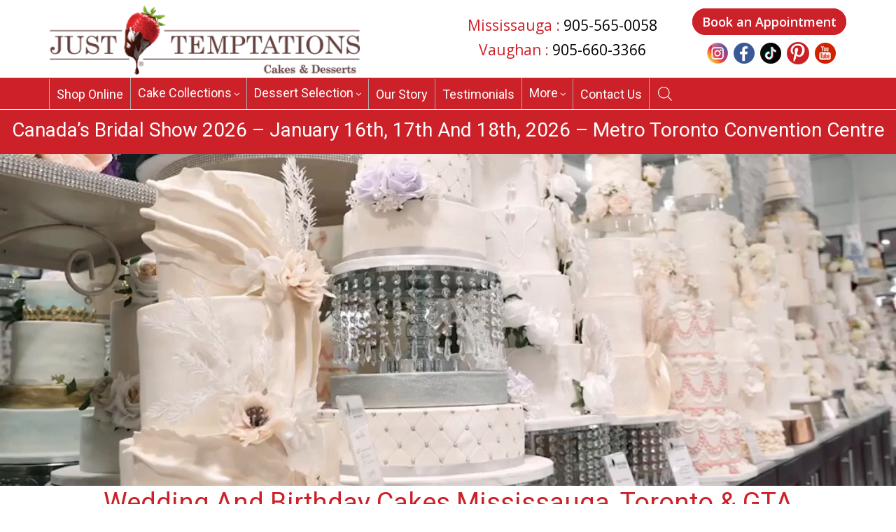

--- FILE ---
content_type: text/html; charset=UTF-8
request_url: https://www.justtemptations.com/
body_size: 53328
content:
<!DOCTYPE html>
<html lang="en-CA" xmlns:og="http://opengraphprotocol.org/schema/" xmlns:fb="http://www.facebook.com/2008/fbml">
<head>
<!-- Global site tag (gtag.js) - Google Analytics 
<script async src="https://www.googletagmanager.com/gtag/js?id=UA-122950726-1"></script>
<script>
  window.dataLayer = window.dataLayer || [];
  function gtag(){dataLayer.push(arguments);}
  gtag('js', new Date());

  gtag('config', 'UA-122950726-1');
</script>-->

    	<meta charset="UTF-8" />
    <meta name="google-site-verification" content="6B5EXr47byInGBrkKSXqfs2BvBKtLurnw5AiSF9EG3Q" />

    <meta name="viewport" content="width=device-width, initial-scale=1, maximum-scale=2.0"/>
   	<meta http-equiv="X-UA-Compatible" content="IE=EmulateIE10" >
   	
	<link rel="shortcut icon" href="/wp-content/uploads/2017/07/favicon-image.png" />
	<title>Just Temptations | Wedding Cakes &amp; Desserts</title>
		<style type="text/css" id="twentytwelve-admin-header-css">
.woocommerce #respond input#submit.alt, .woocommerce a.button.alt, .woocommerce button.button.alt, .woocommerce input.button.alt {
background:!important;
border-color:!important;
color:!important;

border-radius:px!important;
-moz-border-radius:px!important;
-webkit-border-radius:px!important;
-o-border-radius:px!important;
}


.woocommerce #respond input#submit, .woocommerce a.button, .woocommerce button.button, .woocommerce input.button{
background:!important;
border-color:!important;
color:!important;

border-radius:px!important;
-moz-border-radius:px!important;
-webkit-border-radius:px!important;
-o-border-radius:px!important;
}


</style>
<script type='application/javascript'  id='pys-version-script'>console.log('PixelYourSite Free version 9.7.2');</script>
<link rel='dns-prefetch' href='//www.justtemptations.com' />
<link rel='dns-prefetch' href='//www.google.com' />
<link rel='dns-prefetch' href='//fonts.googleapis.com' />
<link rel='dns-prefetch' href='//netdna.bootstrapcdn.com' />
<link rel="alternate" type="application/rss+xml" title="Just Temptations &raquo; Feed" href="https://www.justtemptations.com/feed/" />
<link rel="alternate" type="application/rss+xml" title="Just Temptations &raquo; Comments Feed" href="https://www.justtemptations.com/comments/feed/" />
<link rel="alternate" type="text/calendar" title="Just Temptations &raquo; iCal Feed" href="https://www.justtemptations.com/events/?ical=1" />
<link rel="alternate" type="application/rss+xml" title="Just Temptations &raquo; Wedding &#038; Birthday Cakes | Toronto, Mississauga, Vaughan &#038; GTA Comments Feed" href="https://www.justtemptations.com/flowers/feed/" />
<meta property="og:title" content="Wedding &#038; Birthday Cakes | Toronto, Mississauga, Vaughan &#038; GTA"/><meta property="og:type" content="article"/><meta property="og:description" content=""/><meta property="og:url" content="https://www.justtemptations.com/"/><meta property="og:site_name" content="Just Temptations"/><meta property="og:image" content="https://www.justtemptations.com/wp-content/themes/Just-Temptation/images/staticks/facebook-default.jpg"/><link rel='stylesheet' id='font-awesome-css'  href='https://www.justtemptations.com/wp-content/plugins/pagination-styler-for-woocommerce/berocket/assets/css/font-awesome.min.css' type='text/css' media='all' />
<style id='font-awesome-inline-css' type='text/css'>
[data-font="FontAwesome"]:before {font-family: 'FontAwesome' !important;content: attr(data-icon) !important;speak: none !important;font-weight: normal !important;font-variant: normal !important;text-transform: none !important;line-height: 1 !important;font-style: normal !important;-webkit-font-smoothing: antialiased !important;-moz-osx-font-smoothing: grayscale !important;}
</style>
<link rel='stylesheet' id='berocket_pagination_style-css'  href='https://www.justtemptations.com/wp-content/plugins/pagination-styler-for-woocommerce/css/pagination.css' type='text/css' media='all' />
<link rel='stylesheet' id='sbr_styles-css'  href='https://www.justtemptations.com/wp-content/plugins/reviews-feed-pro/assets/css/sbr-styles.css' type='text/css' media='all' />
<link rel='stylesheet' id='sbi_styles-css'  href='https://www.justtemptations.com/wp-content/plugins/instagram-feed-pro/css/sbi-styles.min.css' type='text/css' media='all' />
<link rel='stylesheet' id='wp-block-library-css'  href='https://www.justtemptations.com/wp-includes/css/dist/block-library/style.min.css' type='text/css' media='all' />
<link rel='stylesheet' id='wc-block-vendors-style-css'  href='https://www.justtemptations.com/wp-content/plugins/woocommerce/packages/woocommerce-blocks/build/vendors-style.css' type='text/css' media='all' />
<link rel='stylesheet' id='wc-block-style-css'  href='https://www.justtemptations.com/wp-content/plugins/woocommerce/packages/woocommerce-blocks/build/style.css' type='text/css' media='all' />
<link rel='stylesheet' id='slick-style-css'  href='https://www.justtemptations.com/wp-content/plugins/blog-designer-pack/assets/css/slick.css' type='text/css' media='all' />
<link rel='stylesheet' id='bdp-public-style-css'  href='https://www.justtemptations.com/wp-content/plugins/blog-designer-pack/assets/css/bdp-public.css' type='text/css' media='all' />
<link rel='stylesheet' id='essential-grid-plugin-settings-css'  href='https://www.justtemptations.com/wp-content/plugins/essential-grid/public/assets/css/settings.css?ver=2.1.0.1' type='text/css' media='all' />
<link rel='stylesheet' id='tp-open-sans-css'  href='https://fonts.googleapis.com/css?family=Open+Sans%3A300%2C400%2C600%2C700%2C800&#038;ver=5.5.17' type='text/css' media='all' />
<link rel='stylesheet' id='tp-raleway-css'  href='https://fonts.googleapis.com/css?family=Raleway%3A100%2C200%2C300%2C400%2C500%2C600%2C700%2C800%2C900&#038;ver=5.5.17' type='text/css' media='all' />
<link rel='stylesheet' id='tp-droid-serif-css'  href='https://fonts.googleapis.com/css?family=Droid+Serif%3A400%2C700&#038;ver=5.5.17' type='text/css' media='all' />
<link rel='stylesheet' id='formcraft-common-css'  href='https://www.justtemptations.com/wp-content/plugins/formcraft3/dist/formcraft-common.css' type='text/css' media='all' />
<link rel='stylesheet' id='formcraft-form-css'  href='https://www.justtemptations.com/wp-content/plugins/formcraft3/dist/form.css' type='text/css' media='all' />
<link rel='stylesheet' id='prettyphoto-css'  href='https://www.justtemptations.com/wp-content/plugins/js_composer/assets/lib/prettyphoto/css/prettyPhoto.min.css' type='text/css' media='all' />
<link rel='stylesheet' id='fancybox-css'  href='https://www.justtemptations.com/wp-content/plugins/radykal-fancy-gallery/fancybox/jquery.fancybox.css' type='text/css' media='all' />
<link rel='stylesheet' id='fancybox-buttons-css'  href='https://www.justtemptations.com/wp-content/plugins/radykal-fancy-gallery/fancybox/helpers/jquery.fancybox-buttons.css' type='text/css' media='all' />
<link rel='stylesheet' id='fancybox-thumbs-css'  href='https://www.justtemptations.com/wp-content/plugins/radykal-fancy-gallery/fancybox/helpers/jquery.fancybox-thumbs.css' type='text/css' media='all' />
<link rel='stylesheet' id='mejs-css'  href='https://www.justtemptations.com/wp-content/plugins/radykal-fancy-gallery/mejs/mediaelementplayer.css' type='text/css' media='all' />
<link rel='stylesheet' id='mejs-skins-css'  href='https://www.justtemptations.com/wp-content/plugins/radykal-fancy-gallery/mejs/mejs-skins.css' type='text/css' media='all' />
<link rel='stylesheet' id='font-awesome-4-css'  href='//netdna.bootstrapcdn.com/font-awesome/4.0.1/css/font-awesome.css' type='text/css' media='all' />
<link rel='stylesheet' id='radykal-fancy-gallery-css'  href='https://www.justtemptations.com/wp-content/plugins/radykal-fancy-gallery/css/jquery.fancygallery.css' type='text/css' media='all' />
<link rel='stylesheet' id='searchandfilter-css'  href='https://www.justtemptations.com/wp-content/plugins/search-filter/style.css' type='text/css' media='all' />
<style id='woocommerce-inline-inline-css' type='text/css'>
.woocommerce form .form-row .required { visibility: visible; }
</style>
<link rel='stylesheet' id='dgwt-wcas-style-css'  href='https://www.justtemptations.com/wp-content/plugins/ajax-search-for-woocommerce-premium/assets/css/style.min.css' type='text/css' media='all' />
<link rel='stylesheet' id='wpos-slick-style-css'  href='https://www.justtemptations.com/wp-content/plugins/product-categories-designs-for-woocommerce/assets/css/slick.css' type='text/css' media='all' />
<link rel='stylesheet' id='pcdfwoo-public-style-css'  href='https://www.justtemptations.com/wp-content/plugins/product-categories-designs-for-woocommerce/assets/css/pcdfwoo-public.css' type='text/css' media='all' />
<link rel='stylesheet' id='dflip-style-css'  href='https://www.justtemptations.com/wp-content/plugins/3d-flipbook-dflip-lite/assets/css/dflip.min.css' type='text/css' media='all' />
<link rel='stylesheet' id='js_composer_front-css'  href='https://www.justtemptations.com/wp-content/plugins/js_composer/assets/css/js_composer.min.css' type='text/css' media='all' />
<link rel='stylesheet' id='popup-maker-site-css'  href='https://www.justtemptations.com/wp-content/plugins/popup-maker/assets/css/pum-site.min.css' type='text/css' media='all' />
<style id='popup-maker-site-inline-css' type='text/css'>
/* Popup Google Fonts */
@import url('//fonts.googleapis.com/css?family=Acme|Montserrat');

/* Popup Theme 27188: Floating Bar - Soft Blue */
.pum-theme-27188, .pum-theme-floating-bar { background-color: rgba( 255, 255, 255, 0.00 ) } 
.pum-theme-27188 .pum-container, .pum-theme-floating-bar .pum-container { padding: 8px; border-radius: 0px; border: 1px none #000000; box-shadow: 1px 1px 3px 0px rgba( 2, 2, 2, 0.23 ); background-color: rgba( 238, 246, 252, 1.00 ) } 
.pum-theme-27188 .pum-title, .pum-theme-floating-bar .pum-title { color: #505050; text-align: left; text-shadow: 0px 0px 0px rgba( 2, 2, 2, 0.23 ); font-family: inherit; font-weight: 400; font-size: 32px; line-height: 36px } 
.pum-theme-27188 .pum-content, .pum-theme-floating-bar .pum-content { color: #505050; font-family: inherit; font-weight: 400 } 
.pum-theme-27188 .pum-content + .pum-close, .pum-theme-floating-bar .pum-content + .pum-close { position: absolute; height: 18px; width: 18px; left: auto; right: 5px; bottom: auto; top: 50%; padding: 0px; color: #505050; font-family: Sans-Serif; font-weight: 700; font-size: 15px; line-height: 18px; border: 1px solid #505050; border-radius: 15px; box-shadow: 0px 0px 0px 0px rgba( 2, 2, 2, 0.00 ); text-shadow: 0px 0px 0px rgba( 0, 0, 0, 0.00 ); background-color: rgba( 255, 255, 255, 0.00 ); transform: translate(0, -50%) } 

/* Popup Theme 27189: Content Only - For use with page builders or block editor */
.pum-theme-27189, .pum-theme-content-only { background-color: rgba( 0, 0, 0, 0.70 ) } 
.pum-theme-27189 .pum-container, .pum-theme-content-only .pum-container { padding: 0px; border-radius: 0px; border: 1px none #000000; box-shadow: 0px 0px 0px 0px rgba( 2, 2, 2, 0.00 ) } 
.pum-theme-27189 .pum-title, .pum-theme-content-only .pum-title { color: #000000; text-align: left; text-shadow: 0px 0px 0px rgba( 2, 2, 2, 0.23 ); font-family: inherit; font-weight: 400; font-size: 32px; line-height: 36px } 
.pum-theme-27189 .pum-content, .pum-theme-content-only .pum-content { color: #8c8c8c; font-family: inherit; font-weight: 400 } 
.pum-theme-27189 .pum-content + .pum-close, .pum-theme-content-only .pum-content + .pum-close { position: absolute; height: 18px; width: 18px; left: auto; right: 7px; bottom: auto; top: 7px; padding: 0px; color: #000000; font-family: inherit; font-weight: 700; font-size: 20px; line-height: 20px; border: 1px none #ffffff; border-radius: 15px; box-shadow: 0px 0px 0px 0px rgba( 2, 2, 2, 0.00 ); text-shadow: 0px 0px 0px rgba( 0, 0, 0, 0.00 ); background-color: rgba( 255, 255, 255, 0.00 ) } 

/* Popup Theme 25311: Framed Border */
.pum-theme-25311, .pum-theme-framed-border { background-color: rgba( 255, 255, 255, 0.50 ) } 
.pum-theme-25311 .pum-container, .pum-theme-framed-border .pum-container { padding: 18px; border-radius: 0px; border: 20px outset #dd3333; box-shadow: 1px 1px 3px 0px rgba( 2, 2, 2, 0.97 ) inset; background-color: rgba( 255, 251, 239, 1.00 ) } 
.pum-theme-25311 .pum-title, .pum-theme-framed-border .pum-title { color: #000000; text-align: left; text-shadow: 0px 0px 0px rgba( 2, 2, 2, 0.23 ); font-family: inherit; font-size: 32px; line-height: 36px } 
.pum-theme-25311 .pum-content, .pum-theme-framed-border .pum-content { color: #2d2d2d; font-family: inherit } 
.pum-theme-25311 .pum-content + .pum-close, .pum-theme-framed-border .pum-content + .pum-close { position: absolute; height: 20px; width: 20px; left: auto; right: -20px; bottom: auto; top: -20px; padding: 0px; color: #ffffff; font-family: Acme; font-size: 20px; line-height: 20px; border: 1px none #ffffff; border-radius: 0px; box-shadow: 0px 0px 0px 0px rgba( 2, 2, 2, 0.23 ); text-shadow: 0px 0px 0px rgba( 0, 0, 0, 0.23 ); background-color: rgba( 0, 0, 0, 0.55 ) } 

/* Popup Theme 25306: Default Theme */
.pum-theme-25306, .pum-theme-default-theme { background-color: rgba( 255, 255, 255, 1.00 ) } 
.pum-theme-25306 .pum-container, .pum-theme-default-theme .pum-container { padding: 18px; border-radius: 0px; border: 1px none #000000; box-shadow: 1px 1px 3px 0px rgba( 2, 2, 2, 0.23 ); background-color: rgba( 249, 249, 249, 1.00 ) } 
.pum-theme-25306 .pum-title, .pum-theme-default-theme .pum-title { color: #000000; text-align: left; text-shadow: 0px 0px 0px rgba( 2, 2, 2, 0.23 ); font-family: inherit; font-weight: inherit; font-size: 32px; font-style: normal; line-height: 36px } 
.pum-theme-25306 .pum-content, .pum-theme-default-theme .pum-content { color: #8c8c8c; font-family: inherit; font-weight: inherit; font-style: normal } 
.pum-theme-25306 .pum-content + .pum-close, .pum-theme-default-theme .pum-content + .pum-close { position: absolute; height: auto; width: auto; left: auto; right: 0px; bottom: auto; top: 0px; padding: 8px; color: #ffffff; font-family: inherit; font-weight: inherit; font-size: 12px; font-style: normal; line-height: 14px; border: 1px none #ffffff; border-radius: 0px; box-shadow: 0px 0px 0px 0px rgba( 2, 2, 2, 0.23 ); text-shadow: 0px 0px 0px rgba( 0, 0, 0, 0.23 ); background-color: rgba( 0, 183, 205, 1.00 ) } 

/* Popup Theme 25307: Light Box */
.pum-theme-25307, .pum-theme-lightbox { background-color: rgba( 0, 0, 0, 0.60 ) } 
.pum-theme-25307 .pum-container, .pum-theme-lightbox .pum-container { padding: 18px; border-radius: 3px; border: 8px solid #000000; box-shadow: 0px 0px 30px 0px rgba( 2, 2, 2, 1.00 ); background-color: rgba( 255, 255, 255, 1.00 ) } 
.pum-theme-25307 .pum-title, .pum-theme-lightbox .pum-title { color: #000000; text-align: left; text-shadow: 0px 0px 0px rgba( 2, 2, 2, 0.23 ); font-family: inherit; font-size: 32px; line-height: 36px } 
.pum-theme-25307 .pum-content, .pum-theme-lightbox .pum-content { color: #000000; font-family: inherit } 
.pum-theme-25307 .pum-content + .pum-close, .pum-theme-lightbox .pum-content + .pum-close { position: absolute; height: 30px; width: 30px; left: auto; right: -24px; bottom: auto; top: -24px; padding: 0px; color: #ffffff; font-family: inherit; font-size: 24px; line-height: 26px; border: 2px solid #ffffff; border-radius: 30px; box-shadow: 0px 0px 15px 1px rgba( 2, 2, 2, 0.75 ); text-shadow: 0px 0px 0px rgba( 0, 0, 0, 0.23 ); background-color: rgba( 0, 0, 0, 1.00 ) } 

/* Popup Theme 25308: Enterprise Blue */
.pum-theme-25308, .pum-theme-enterprise-blue { background-color: rgba( 0, 0, 0, 0.70 ) } 
.pum-theme-25308 .pum-container, .pum-theme-enterprise-blue .pum-container { padding: 28px; border-radius: 5px; border: 1px none #000000; box-shadow: 0px 10px 25px 4px rgba( 2, 2, 2, 0.50 ); background-color: rgba( 255, 255, 255, 1.00 ) } 
.pum-theme-25308 .pum-title, .pum-theme-enterprise-blue .pum-title { color: #315b7c; text-align: left; text-shadow: 0px 0px 0px rgba( 2, 2, 2, 0.23 ); font-family: inherit; font-size: 34px; line-height: 36px } 
.pum-theme-25308 .pum-content, .pum-theme-enterprise-blue .pum-content { color: #2d2d2d; font-family: inherit } 
.pum-theme-25308 .pum-content + .pum-close, .pum-theme-enterprise-blue .pum-content + .pum-close { position: absolute; height: 28px; width: 28px; left: auto; right: 8px; bottom: auto; top: 8px; padding: 4px; color: #ffffff; font-family: inherit; font-size: 20px; line-height: 20px; border: 1px none #ffffff; border-radius: 42px; box-shadow: 0px 0px 0px 0px rgba( 2, 2, 2, 0.23 ); text-shadow: 0px 0px 0px rgba( 0, 0, 0, 0.23 ); background-color: rgba( 49, 91, 124, 1.00 ) } 

/* Popup Theme 25309: Hello Box */
.pum-theme-25309, .pum-theme-hello-box { background-color: rgba( 0, 0, 0, 0.75 ) } 
.pum-theme-25309 .pum-container, .pum-theme-hello-box .pum-container { padding: 30px; border-radius: 80px; border: 14px solid #81d742; box-shadow: 0px 0px 0px 0px rgba( 2, 2, 2, 0.00 ); background-color: rgba( 255, 255, 255, 1.00 ) } 
.pum-theme-25309 .pum-title, .pum-theme-hello-box .pum-title { color: #2d2d2d; text-align: left; text-shadow: 0px 0px 0px rgba( 2, 2, 2, 0.23 ); font-family: Montserrat; font-size: 32px; line-height: 36px } 
.pum-theme-25309 .pum-content, .pum-theme-hello-box .pum-content { color: #2d2d2d; font-family: inherit } 
.pum-theme-25309 .pum-content + .pum-close, .pum-theme-hello-box .pum-content + .pum-close { position: absolute; height: auto; width: auto; left: auto; right: -30px; bottom: auto; top: -30px; padding: 0px; color: #2d2d2d; font-family: inherit; font-size: 32px; line-height: 28px; border: 1px none #ffffff; border-radius: 28px; box-shadow: 0px 0px 0px 0px rgba( 2, 2, 2, 0.23 ); text-shadow: 0px 0px 0px rgba( 0, 0, 0, 0.23 ); background-color: rgba( 255, 255, 255, 1.00 ) } 

/* Popup Theme 25310: Cutting Edge */
.pum-theme-25310, .pum-theme-cutting-edge { background-color: rgba( 0, 0, 0, 0.50 ) } 
.pum-theme-25310 .pum-container, .pum-theme-cutting-edge .pum-container { padding: 18px; border-radius: 0px; border: 1px none #000000; box-shadow: 0px 10px 25px 0px rgba( 2, 2, 2, 0.50 ); background-color: rgba( 30, 115, 190, 1.00 ) } 
.pum-theme-25310 .pum-title, .pum-theme-cutting-edge .pum-title { color: #ffffff; text-align: left; text-shadow: 0px 0px 0px rgba( 2, 2, 2, 0.23 ); font-family: Sans-Serif; font-size: 26px; line-height: 28px } 
.pum-theme-25310 .pum-content, .pum-theme-cutting-edge .pum-content { color: #ffffff; font-family: inherit } 
.pum-theme-25310 .pum-content + .pum-close, .pum-theme-cutting-edge .pum-content + .pum-close { position: absolute; height: 24px; width: 24px; left: auto; right: 0px; bottom: auto; top: 0px; padding: 0px; color: #1e73be; font-family: inherit; font-size: 32px; line-height: 24px; border: 1px none #ffffff; border-radius: 0px; box-shadow: -1px 1px 1px 0px rgba( 2, 2, 2, 0.10 ); text-shadow: -1px 1px 1px rgba( 0, 0, 0, 0.10 ); background-color: rgba( 238, 238, 34, 1.00 ) } 

#pum-26997 {z-index: 1999999999}
#pum-25312 {z-index: 1999999999}

</style>
<link rel='stylesheet' id='gforms_reset_css-css'  href='https://www.justtemptations.com/wp-content/plugins/gravityforms/css/formreset.min.css' type='text/css' media='all' />
<link rel='stylesheet' id='gforms_formsmain_css-css'  href='https://www.justtemptations.com/wp-content/plugins/gravityforms/css/formsmain.min.css' type='text/css' media='all' />
<link rel='stylesheet' id='gforms_ready_class_css-css'  href='https://www.justtemptations.com/wp-content/plugins/gravityforms/css/readyclass.min.css' type='text/css' media='all' />
<link rel='stylesheet' id='gforms_browsers_css-css'  href='https://www.justtemptations.com/wp-content/plugins/gravityforms/css/browsers.min.css' type='text/css' media='all' />
<link rel='stylesheet' id='ms-main-css'  href='https://www.justtemptations.com/wp-content/plugins/masterslider-installable/public/assets/css/masterslider.main.css' type='text/css' media='all' />
<link rel='stylesheet' id='ms-custom-css'  href='https://www.justtemptations.com/wp-content/uploads/masterslider/custom.css' type='text/css' media='all' />
<link rel='stylesheet' id='font-open-sans-css'  href='https://fonts.googleapis.com/css?family=Open+Sans%3A300%2C400%2C700%2C300italic&#038;ver=5.5.17' type='text/css' media='all' />
<link rel='stylesheet' id='font-roboto-css'  href='https://fonts.googleapis.com/css?family=Roboto%3A100%2C400%2C500%2C700%2C300&#038;subset=latin%2Ccyrillic-ext&#038;ver=5.5.17' type='text/css' media='all' />
<link rel='stylesheet' id='bsf-Defaults-css'  href='https://www.justtemptations.com/wp-content/uploads/smile_fonts/Defaults/Defaults.css' type='text/css' media='all' />
<link rel='stylesheet' id='ultimate-style-min-css'  href='https://www.justtemptations.com/wp-content/plugins/Ultimate_VC_Addons/assets/min-css/ultimate.min.css' type='text/css' media='all' />
<link rel='stylesheet' id='fa-css'  href='https://www.justtemptations.com/wp-content/themes/Just-Temptation/css/font-awesome.min.css' type='text/css' media='all' />
<link rel='stylesheet' id='bootstrap-css'  href='https://www.justtemptations.com/wp-content/themes/Just-Temptation/css/bootstrap.min.css' type='text/css' media='all' />
<link rel='stylesheet' id='parent-style-css'  href='https://www.justtemptations.com/wp-content/themes/Just-Temptation/style.css' type='text/css' media='all' />
<link rel='stylesheet' id='parent-plugins-css'  href='https://www.justtemptations.com/wp-content/themes/Just-Temptation/css/plugins.css' type='text/css' media='all' />
<link rel='stylesheet' id='responsive-css'  href='https://www.justtemptations.com/wp-content/themes/Just-Temptation/css/responsive.css' type='text/css' media='all' />
<script type="text/template" id="tmpl-variation-template">
	<div class="woocommerce-variation-description">{{{ data.variation.variation_description }}}</div>
	<div class="woocommerce-variation-price">{{{ data.variation.price_html }}}</div>
	<div class="woocommerce-variation-availability">{{{ data.variation.availability_html }}}</div>
</script>
<script type="text/template" id="tmpl-unavailable-variation-template">
	<p>Sorry, this product is unavailable. Please choose a different combination.</p>
</script>
<script type='text/javascript' src='https://www.justtemptations.com/wp-content/plugins/enable-jquery-migrate-helper/js/jquery/jquery-1.12.4-wp.js' id='jquery-core-js'></script>
<script type='text/javascript' src='https://www.justtemptations.com/wp-content/plugins/enable-jquery-migrate-helper/js/jquery-migrate/jquery-migrate-1.4.1-wp.js' id='jquery-migrate-js'></script>
<script type='text/javascript' src='https://www.justtemptations.com/wp-content/plugins/pagination-styler-for-woocommerce/js/pagination_styler.js' id='berocket_pagination_script-js'></script>
<script type='text/javascript' id='sbi_scripts-js-extra'>
/* <![CDATA[ */
var sb_instagram_js_options = {"font_method":"svg","resized_url":"https:\/\/www.justtemptations.com\/wp-content\/uploads\/sb-instagram-feed-images\/","placeholder":"https:\/\/www.justtemptations.com\/wp-content\/plugins\/instagram-feed-pro\/img\/placeholder.png","br_adjust":"1"};
var sbiTranslations = {"share":"Share"};
/* ]]> */
</script>
<script type='text/javascript' src='https://www.justtemptations.com/wp-content/plugins/instagram-feed-pro/js/sbi-scripts.min.js' id='sbi_scripts-js'></script>
<script type='text/javascript' src='//www.justtemptations.com/wp-content/plugins/revslider671n/sr6/assets/js/rbtools.min.js?ver=6.7.1' async id='tp-tools-js'></script>
<script type='text/javascript' src='//www.justtemptations.com/wp-content/plugins/revslider671n/sr6/assets/js/rs6.min.js?ver=6.7.1' async id='revmin-js'></script>
<script type='text/javascript' id='sfpp-fb-root-js-extra'>
/* <![CDATA[ */
var sfpp_script_vars = {"language":"en_CA","appId":"297186066963865"};
/* ]]> */
</script>
<script type='text/javascript' async="async" src='https://www.justtemptations.com/wp-content/plugins/simple-facebook-twitter-widget/js/simple-facebook-page-root.js' id='sfpp-fb-root-js'></script>
<script type='text/javascript' src='https://www.justtemptations.com/wp-content/plugins/woocommerce/assets/js/jquery-blockui/jquery.blockUI.min.js' id='jquery-blockui-js'></script>
<script type='text/javascript' id='wc-add-to-cart-js-extra'>
/* <![CDATA[ */
var wc_add_to_cart_params = {"ajax_url":"\/wp-admin\/admin-ajax.php","wc_ajax_url":"\/?wc-ajax=%%endpoint%%","i18n_view_cart":"View cart","cart_url":"https:\/\/www.justtemptations.com\/cart\/","is_cart":"","cart_redirect_after_add":"no"};
/* ]]> */
</script>
<script type='text/javascript' src='https://www.justtemptations.com/wp-content/plugins/woocommerce/assets/js/frontend/add-to-cart.min.js' id='wc-add-to-cart-js'></script>
<script type='text/javascript' src='https://www.justtemptations.com/wp-content/plugins/js_composer/assets/js/vendors/woocommerce-add-to-cart.js' id='vc_woocommerce-add-to-cart-js-js'></script>
<script type='text/javascript' src='https://www.justtemptations.com/wp-content/plugins/pixelyoursite/dist/scripts/jquery.bind-first-0.2.3.min.js' id='jquery-bind-first-js'></script>
<script type='text/javascript' src='https://www.justtemptations.com/wp-content/plugins/pixelyoursite/dist/scripts/js.cookie-2.1.3.min.js' id='js-cookie-pys-js'></script>
<script type='text/javascript' id='pys-js-extra'>
/* <![CDATA[ */
var pysOptions = {"staticEvents":[],"dynamicEvents":[],"triggerEvents":[],"triggerEventTypes":[],"debug":"","siteUrl":"https:\/\/www.justtemptations.com","ajaxUrl":"https:\/\/www.justtemptations.com\/wp-admin\/admin-ajax.php","ajax_event":"1f890b6773","enable_remove_download_url_param":"1","cookie_duration":"7","last_visit_duration":"60","enable_success_send_form":"","ajaxForServerEvent":"1","ajaxForServerStaticEvent":"1","send_external_id":"1","external_id_expire":"180","google_consent_mode":"1","gdpr":{"ajax_enabled":false,"all_disabled_by_api":false,"facebook_disabled_by_api":false,"analytics_disabled_by_api":false,"google_ads_disabled_by_api":false,"pinterest_disabled_by_api":false,"bing_disabled_by_api":false,"externalID_disabled_by_api":false,"facebook_prior_consent_enabled":true,"analytics_prior_consent_enabled":true,"google_ads_prior_consent_enabled":null,"pinterest_prior_consent_enabled":true,"bing_prior_consent_enabled":true,"cookiebot_integration_enabled":false,"cookiebot_facebook_consent_category":"marketing","cookiebot_analytics_consent_category":"statistics","cookiebot_tiktok_consent_category":"marketing","cookiebot_google_ads_consent_category":null,"cookiebot_pinterest_consent_category":"marketing","cookiebot_bing_consent_category":"marketing","consent_magic_integration_enabled":false,"real_cookie_banner_integration_enabled":false,"cookie_notice_integration_enabled":false,"cookie_law_info_integration_enabled":false,"analytics_storage":{"enabled":true,"value":"granted","filter":false},"ad_storage":{"enabled":true,"value":"granted","filter":false},"ad_user_data":{"enabled":true,"value":"granted","filter":false},"ad_personalization":{"enabled":true,"value":"granted","filter":false}},"cookie":{"disabled_all_cookie":false,"disabled_start_session_cookie":false,"disabled_advanced_form_data_cookie":false,"disabled_landing_page_cookie":false,"disabled_first_visit_cookie":false,"disabled_trafficsource_cookie":false,"disabled_utmTerms_cookie":false,"disabled_utmId_cookie":false},"tracking_analytics":{"TrafficSource":"www.google.com","TrafficLanding":"undefined","TrafficUtms":[],"TrafficUtmsId":[]},"woo":{"enabled":true,"enabled_save_data_to_orders":true,"addToCartOnButtonEnabled":true,"addToCartOnButtonValueEnabled":true,"addToCartOnButtonValueOption":"price","singleProductId":null,"removeFromCartSelector":"form.woocommerce-cart-form .remove","addToCartCatchMethod":"add_cart_hook","is_order_received_page":false,"containOrderId":false},"edd":{"enabled":false}};
/* ]]> */
</script>
<script type='text/javascript' src='https://www.justtemptations.com/wp-content/plugins/pixelyoursite/dist/scripts/public.js' id='pys-js'></script>
<script type='text/javascript' src='https://www.justtemptations.com/wp-content/plugins/enable-jquery-migrate-helper/js/jquery-ui/core.min.js' id='jquery-ui-core-js'></script>
<script type='text/javascript' src='https://www.justtemptations.com/wp-content/plugins/gravityforms/js/jquery.json.min.js' id='gform_json-js'></script>
<script type='text/javascript' id='gform_gravityforms-js-extra'>
/* <![CDATA[ */
var gf_global = {"gf_currency_config":{"name":"U.S. Dollar","symbol_left":"$","symbol_right":"","symbol_padding":"","thousand_separator":",","decimal_separator":".","decimals":2},"base_url":"https:\/\/www.justtemptations.com\/wp-content\/plugins\/gravityforms","number_formats":[],"spinnerUrl":"https:\/\/www.justtemptations.com\/wp-content\/plugins\/gravityforms\/images\/spinner.gif"};
var gf_global = {"gf_currency_config":{"name":"U.S. Dollar","symbol_left":"$","symbol_right":"","symbol_padding":"","thousand_separator":",","decimal_separator":".","decimals":2},"base_url":"https:\/\/www.justtemptations.com\/wp-content\/plugins\/gravityforms","number_formats":[],"spinnerUrl":"https:\/\/www.justtemptations.com\/wp-content\/plugins\/gravityforms\/images\/spinner.gif"};
var gf_global = {"gf_currency_config":{"name":"U.S. Dollar","symbol_left":"$","symbol_right":"","symbol_padding":"","thousand_separator":",","decimal_separator":".","decimals":2},"base_url":"https:\/\/www.justtemptations.com\/wp-content\/plugins\/gravityforms","number_formats":[],"spinnerUrl":"https:\/\/www.justtemptations.com\/wp-content\/plugins\/gravityforms\/images\/spinner.gif"};
/* ]]> */
</script>
<script type='text/javascript' src='https://www.justtemptations.com/wp-content/plugins/gravityforms/js/gravityforms.min.js' id='gform_gravityforms-js'></script>
<script type='text/javascript' src='https://www.justtemptations.com/wp-content/plugins/gravityforms/js/placeholders.jquery.min.js' id='gform_placeholder-js'></script>
<script type='text/javascript' src='https://www.justtemptations.com/wp-content/plugins/gravityforms/js/jquery.maskedinput.min.js' id='gform_masked_input-js'></script>
<script type='text/javascript' src='https://www.justtemptations.com/wp-content/plugins/Ultimate_VC_Addons/assets/min-js/ultimate.min.js' id='ultimate-script-js'></script>
<script type='text/javascript' src='https://www.justtemptations.com/wp-content/themes/Just-Temptation/js/modernizr.js' id='modernizr-js'></script>
<script type='text/javascript' src='https://www.justtemptations.com/wp-content/themes/Just-Temptation/js/head.js' id='head-js'></script>
<link rel="https://api.w.org/" href="https://www.justtemptations.com/wp-json/" /><link rel="alternate" type="application/json" href="https://www.justtemptations.com/wp-json/wp/v2/pages/6" /><link rel="EditURI" type="application/rsd+xml" title="RSD" href="https://www.justtemptations.com/xmlrpc.php?rsd" />
<link rel="wlwmanifest" type="application/wlwmanifest+xml" href="https://www.justtemptations.com/wp-includes/wlwmanifest.xml" /> 
<meta name="generator" content="WordPress 5.5.17" />
<meta name="generator" content="WooCommerce 4.5.3" />
<link rel="canonical" href="https://www.justtemptations.com/" />
<link rel='shortlink' href='https://www.justtemptations.com/' />
<link rel="alternate" type="application/json+oembed" href="https://www.justtemptations.com/wp-json/oembed/1.0/embed?url=https%3A%2F%2Fwww.justtemptations.com%2F" />
<link rel="alternate" type="text/xml+oembed" href="https://www.justtemptations.com/wp-json/oembed/1.0/embed?url=https%3A%2F%2Fwww.justtemptations.com%2F&#038;format=xml" />
<script>var ms_grabbing_curosr='https://www.justtemptations.com/wp-content/plugins/masterslider-installable/public/assets/css/common/grabbing.cur',ms_grab_curosr='https://www.justtemptations.com/wp-content/plugins/masterslider-installable/public/assets/css/common/grab.cur';</script>
<meta name="generator" content="MasterSlider 3.0.4 - Responsive Touch Image Slider" />
<style>.woocommerce-pagination.berocket_pagination {}.woocommerce-pagination.berocket_pagination ul{border-color:#d3ced2!important;border-top-width:0px!important;border-bottom-width:0px!important;border-left-width:1px!important;border-right-width:1px!important;padding-top:0px!important;padding-bottom:0px!important;padding-left:0px!important;padding-right:0px!important;border-top-left-radius:0px!important;border-top-right-radius:0px!important;border-bottom-right-radius:0px!important;border-bottom-left-radius:0px!important;border-style:solid!important;}.woocommerce-pagination.berocket_pagination ul li{border-color:#d3ced2!important;border-top-width:0px!important;border-bottom-width:0px!important;border-left-width:0px!important;border-right-width:1px!important;border-top-left-radius:0px!important;border-top-right-radius:0px!important;border-bottom-right-radius:0px!important;border-bottom-left-radius:0px!important;margin-top:0px!important;margin-bottom:0px!important;margin-left:0px!important;margin-right:0px!important;float:!important;border-style:solid!important;}.woocommerce-pagination.berocket_pagination ul li:hover{border-color:#d3ced2!important;}.woocommerce-pagination.berocket_pagination ul li > a, .woocommerce-pagination.berocket_pagination ul li > span{color:#333!important;padding-top:10px!important;padding-bottom:10px!important;padding-left:10px!important;padding-right:10px!important;}.woocommerce-pagination.berocket_pagination ul li > a:hover, .woocommerce-pagination.berocket_pagination ul li > span.current{color:#8a7e88!important;background-color:#ebe9eb!important;}.woocommerce-pagination.berocket_pagination ul li {
    display: inline-block !important;
}</style><style type="text/css"></style><meta name="tec-api-version" content="v1"><meta name="tec-api-origin" content="https://www.justtemptations.com"><link rel="https://theeventscalendar.com/" href="https://www.justtemptations.com/wp-json/tribe/events/v1/" />
        <script type="text/javascript">
            var jQueryMigrateHelperHasSentDowngrade = false;

			window.onerror = function( msg, url, line, col, error ) {
				// Break out early, do not processing if a downgrade reqeust was already sent.
				if ( jQueryMigrateHelperHasSentDowngrade ) {
					return true;
                }

				var xhr = new XMLHttpRequest();
				var nonce = '28ac5c02b7';
				var jQueryFunctions = [
					'andSelf',
					'browser',
					'live',
					'boxModel',
					'support.boxModel',
					'size',
					'swap',
					'clean',
					'sub',
                ];
				var match_pattern = /\)\.(.+?) is not a function/;
                var erroredFunction = msg.match( match_pattern );

                // If there was no matching functions, do not try to downgrade.
                if ( null === erroredFunction || typeof erroredFunction !== 'object' || typeof erroredFunction[1] === "undefined" || -1 === jQueryFunctions.indexOf( erroredFunction[1] ) ) {
                    return true;
                }

                // Set that we've now attempted a downgrade request.
                jQueryMigrateHelperHasSentDowngrade = true;

				xhr.open( 'POST', 'https://www.justtemptations.com/wp-admin/admin-ajax.php' );
				xhr.setRequestHeader( 'Content-Type', 'application/x-www-form-urlencoded' );
				xhr.onload = function () {
					var response,
                        reload = false;

					if ( 200 === xhr.status ) {
                        try {
                        	response = JSON.parse( xhr.response );

                        	reload = response.data.reload;
                        } catch ( e ) {
                        	reload = false;
                        }
                    }

					// Automatically reload the page if a deprecation caused an automatic downgrade, ensure visitors get the best possible experience.
					if ( reload ) {
						location.reload();
                    }
				};

				xhr.send( encodeURI( 'action=jquery-migrate-downgrade-version&_wpnonce=' + nonce ) );

				// Suppress error alerts in older browsers
				return true;
			}
        </script>

				<style>
			.dgwt-wcas-ico-magnifier,.dgwt-wcas-ico-magnifier-handler{max-width:20px}.dgwt-wcas-search-wrapp{max-width:600px}.dgwt-wcas-search-icon{color:#fff}.dgwt-wcas-search-icon path{fill:#fff}		</style>
		
            <style type="text/css">

                                    .label-icon.sale-label { 
                        width: 67px; 
                        height: 67px;
                    }            
                    .label-icon.sale-label { background-image: url(https://www.justtemptations.com/wp-content/themes/Just-Temptation/images/label-sale.png); }
                                
                                    .label-icon.new-label { 
                        width: 67px; 
                        height: 67px;
                    }            
                    .label-icon.new-label { background-image: url(https://www.justtemptations.com/wp-content/themes/Just-Temptation/images/label-new.png); }
                    
                                
                                body {
                                                                                                                                                            }

                
	            a:hover, a:focus,a.active,p.active,em.active,li.active,strong.active,span.active,span.active a,h1.active,h2.active,h3.active,h4.active,h5.active,h6.active,h1.active a,h2.active a,h3.active a,h4.active a,h5.active a,h6.active a,.color-main,ins,.product-information .out-of-stock,.languages-area .widget_currency_sel_widget ul.wcml_currency_switcher li:hover,.menu > li > a:hover,.menu .nav-sublist-dropdown ul > li.menu-item-has-children:hover:after,.title-banner .small-h,.header-vertical-enable .page-wrapper .header-type-vertical .header-search a .fa-search, .header-vertical-enable .page-wrapper .header-type-vertical2 .header-search a .fa-search.header-type-7 .menu-wrapper .menu >li >a:hover,.header-type-10 .menu-wrapper .navbar-collapse .menu-main-container .menu >li > a:hover,.big-coast,.big-coast:hover,.big-coast:focus,.reset-filter,.carousel-area li.active a,.carousel-area li a:hover,.filter-wrap .view-switcher .switchToGrid:hover,.filter-wrap .view-switcher .switchToList:hover,.products-page-cats a,.read-more:hover,.et-twitter-slider .et-tweet a,.product_list_widget .small-coast .amount,.default-link,.default-colored,.twitter-list li a,.copyright-1 .textwidget .active,.breadcrumbs li a,.comment-reply-link,.later-product-list .small-coast,.product-categories.with-accordion ul.children li a:hover,.product-categories >li >ul.children li.current-cat >a,.product-categories >li >ul.children > li.current-cat >a+span,.product_meta >span span,.product_meta a,.product-navigation .next-product .hide-info span.price,.product-navigation .prev-product .hide-info span.price,table.variations .reset_variations,.products-tabs .tab-title.opened,.categories-mask span,.product-category:hover .categories-mask span.more,.project-navigation .next-project .hide-info span,.project-navigation .prev-project .hide-info span,.caption .zmedium-h a,.ship-title,.mailto-company,.blog-post .zmedium-h a,.post-default .zmedium-h a,.before-checkout-form .showlogin,.before-checkout-form .showcoupon,.cta-block .active,.list li:before,.pricing-table ul li.row-price,.pricing-table.style3 ul li.row-price,.pricing-table.style3 ul li.row-price sub,.tabs.accordion .tab-title:hover,.tabs.accordion .tab-title:focus,.left-titles a:hover,.tab-title-left:hover,.team-member .member-details h5,.plus:after,.minus:after,.header-type-12 .header-search a:hover,.et-mobile-menu li > ul > li a:active,.mobile-nav-heading a:hover,.mobile-nav ul.wcml_currency_switcher li:hover,.mobile-nav #lang_sel_list a:hover,.mobile-nav .menu-social-icons li.active a,.mobile-nav .links li a:hover,.et-mobile-menu li a:hover,.et-mobile-menu li .open-child:hover,.et-mobile-menu.line-items li.active a,.register-link .register-popup .popup-terms a,.register-link .login-popup .popup-terms a,.login-link .register-popup .popup-terms a,.login-link .login-popup .popup-terms a,.product-categories >li >ul.children li >a:hover,.product-categories >li >ul.children li.current-cat >a,.product-categories >li.current-cat,.product-categories >li.current-cat a,.product-categories >li.current-cat span,.product-categories >li span:hover,.product-categories.categories-accordion ul.children li a:hover,.portfolio-descr .posted-in,.menu .nav-sublist-dropdown ul li a:hover,.show-quickly:hover,.menu >li.current-menu-item >a,.menu >li.current_page_ancestor >a,.widget_nav_menu .menu-shortcodes-container .menu > li.current-menu-item > a,.widget_nav_menu .menu-shortcodes-container .menu > li.current-menu-item > a:hover,.languages-area .lang_sel_list_horizontal a:hover,.menu .nav-sublist-dropdown ul > li.current-menu-item >a,.product-information .out-stock-wrapper .out-stock .wr-c,.menu .menu-full-width .nav-sublist-dropdown ul >li.menu-item-has-children .nav-sublist ul li a:hover,.header-type-2.slider-overlap .header .menu > li > a:hover,.page-heading .breadcrumbs,.bc-type-3 a:hover,.bc-type-4 a:hover,.bc-type-5 a:hover,.bc-type-6 a:hover,.back-history:hover:before,.testimonial-info .testimonial-author .url a,.product-image-wrapper.hover-effect-mask .hover-mask .mask-content .product-title a:hover,.header-type-10 .menu-wrapper .languages li a:hover,.header-type-10 .menu-wrapper .currency li a:hover,.widget_nav_menu li.current-menu-item a:before,.header-type-3.slider-overlap .header .menu > li > a:hover,.et-tooltip >div a:hover, .et-tooltip >div .price,.black-white-category .product-category .categories-mask span.more,.etheme_widget_brands li a strong,.main-footer-1 .blog-post-list .media-heading a:hover,.category-1 .widget_nav_menu li .sub-menu a:hover,.sidebar-widget .tagcloud a:hover,.church-hover .icon_list_icon:hover i,.tabs .tab-title:hover,footer .address-company a.white-text,.blog-post-list .media-heading a:hover,.footer-top-2 .product_list_widget li .media-heading a:hover,.tagcloud a:hover,.product_list_widget .media-heading a:hover,.menu .menu-full-width .nav-sublist-dropdown ul > li.menu-item-has-children .nav-sublist ul li.current-menu-item a,.header-vertical-enable .page-wrapper .header-type-vertical .header-search a .fa-search, .header-vertical-enable .page-wrapper .header-type-vertical2 .header-search a .fa-search,.main-footer-1 .container .hidden-tooltip i:hover,.list-unstyled a:hover,.portfolio-descr a              { color: #de2833; }
	
	            .header-vertical-enable .shopping-container a:hover,.header-vertical-enable .header-search a:hover,.header-vertical-enable .container .menu >li >a:hover,.products-tabs .tab-title.opened:hover,.header-vertical-enable .container .menu >li.current-menu-item >a,.header-vertical-enable .page-wrapper .container .menu .nav-sublist-dropdown ul >li.menu-item-has-children .nav-sublist ul li a:hover,.header-vertical-enable .page-wrapper .container .menu .menu-full-width .nav-sublist-dropdown ul >li >a:hover,.header-vertical-enable .page-wrapper .container .menu .nav-sublist-dropdown ul >li.menu-item-has-children .nav-sublist ul >li.current-menu-item >a,.header-vertical-enable .page-wrapper .container .menu .nav-sublist-dropdown ul >li.menu-item-has-children .nav-sublist ul li a:hover,.slid-btn.active:hover,.btn.bordered:hover    { color: #de2833!important; }
	
	            hr.active,.btn.filled.active,.header-type-9 .top-bar,.shopping-container .btn.border-grey:hover,.bottom-btn .btn.btn-black:hover,#searchModal .large-h:after,#searchModal .btn-black,.details-tools .btn-black:hover,.product-information .cart button[type=submit]:hover,.all-fontAwesome .fa-hover a:hover,.all-fontAwesome .fa-hover a:hover span,.header-type-12 .shopping-container,.portfolio-filters li .btn.active,.progress-bar > div,.wp-picture .zoom >i, .swiper-slide .zoom >i, .portfolio-image .zoom >i, .thumbnails-x .zoom >i, .teaser_grid_container .post-thumb .zoom >i,.teaser-box h3:after,.mc4wp-form input[type=submit],.ui-slider .ui-slider-handle,.et-tooltip:hover,.btn-active,.rev_slider_wrapper .type-label-2,.menu-social-icons.larger li a:hover, .menu-social-icons.larger li a:focus,.ui-slider .ui-slider-handle:hover,.category-1 .widget_product_categories .widget-title,.category-1 .widget_product_categories .widgettitle,.category-1 .widget_nav_menu .widget-title,.menu-social-icons.larger.white li a:hover,.type-label-2,.btn.filled:hover, .btn.filled:focus,.widget_shopping_cart .bottom-btn a:hover,.horizontal-break-alt:after,.price_slider_wrapper .price_slider_amount button:hover,.btn.btn-black:hover,.etheme_widget_search .button:hover,input[type=submit]:hover,.project-navigation .prev-project a:hover,.project-navigation .next-project a:hover,.button:hover,.mfp-close:hover,.mfp-close:focus,.tabs.accordion .tab-title:before,#searchModal .btn-black:hover,.toggle-block.bordered .toggle-element > a:before,.place-order .button:hover,.cart-bag .ico-sum,.cart-bag .ico-sum:after,.main-footer-1 .blog-post-list li .date-event,.menu-social-icons.larger a i:hover                 { background-color: #de2833; }
	
	            .active-hover .top-icon:hover .aio-icon,.active-hover .left-icon:hover .aio-icon,.project-navigation .next-project:hover,.project-navigation .prev-project:hover       { background-color: #de2833!important; }
	
	            .btn.filled.active,.btn.filled.active.medium,.bottom-btn .btn.btn-black:hover,.details-tools .btn-black:hover,a.list-group-item.active,a.list-group-item.active:hover,a.list-group-item.active:focus,.shopping-container .btn.border-grey:hover,.btn-active,.category-1 .widget_product_categories,.category-1 .widget_nav_menu,.main-footer-1 .blog-post-list li .date-event,.sidebar-widget .tagcloud a:hover,.dotted-menu-link a:hover,.header-type-3.slider-overlap .header .menu > li.dotted-menu-link > a:hover,.header-vertical-enable .page-wrapper .header-type-vertical .container .menu > li.dotted-menu-link > a,.btn.filled:hover, .btn.filled:focus,.btn.btn-black:hover,.etheme_widget_search .button:hover,.project-navigation .prev-project a:hover,.project-navigation .next-project a:hover,.button:hover,.project-navigation .next-project:hover a, .project-navigation .prev-project:hover a,.tagcloud a:hover,.slid-btn.active:hover,.cart-bag .ico-sum:before,.btn.bordered:hover             { border-color: #de2833; }

                              { color: #cda85c; }

	                          { color: rgb(192,10,21); }
	
	                             { background-color: rgb(192,10,21); }
	

                .woocommerce.widget_price_filter .ui-slider .ui-slider-range, 
                .woocommerce-page .widget_price_filter .ui-slider .ui-slider-range{
                  background: rgba(222,40,51,0.35);
                }


                body {font-family: ;}                
                p,.title-alt,.header-type-8 .menu-wrapper .languages-area .lang_sel_list_horizontal a,.header-type-8 .menu-wrapper .widget_currency_sel_widget ul.wcml_currency_switcher li,.header-type-10 .menu-wrapper .languages-area .lang_sel_list_horizontal a,.header-type-10 .menu-wrapper .widget_currency_sel_widget ul.wcml_currency_switcher li,.shopping-container .small-h,.order-list .media-heading,.btn,.button,.wishlist_table .add_to_cart.button,.review,.products-grid .product-title,.products-list .product .product-details .product-title,.out-stock .wr-c,.product-title,.added-text,.widget_layered_nav li a,.widget_layered_nav li .count,.widget_layered_nav_filters ul li a,.blog-post-list .media-heading,.date-event,.read-more,.teaser-box h3,.widget-title,.footer-top .title,.product_list_widget .media-heading a,.alert-message,.main-footer h5,.main-footer .vc_separator,.main-footer .widget-title,.address-company,.post h2,.share-post .share-title,.related-posts .title,.comment-reply-title,.control-label,.widget_categories a,.latest-post-list .media-heading a,.later-product-list .media-heading a,.tab-content .comments-list .media-heading a,.woocommerce-product-rating .woocommerce-review-link,.comment-form-rating label,.product_meta,.product-navigation .next-product .hide-info span,.product-navigation .prev-product .hide-info span,.meta-title,.categories-mask span.more,.recentCarousel .slide-item .caption h3,.recentCarousel .slide-item .caption h2,.simple-list strong,.amount-text,.amount-text .slider-amount,.custom-checkbox a,.custom-checkbox .count,.toggle-block .toggle-element > a,.toggle-block .panel-body ul a,.shop-table .table-bordered td.product-name a,.coupon input[type=text],.shop_table.wishlist_table td.product-name,.cust-checkbox a,.shop_table tr > td,.shop_table td.product-name,.payment_methods li label,form .form-row label,.widget_nav_menu li a,.header-type-12 .shopping-container .shopping-cart-widget .shop-text,.mobile-nav-heading,.mobile-nav .links li a,.et-mobile-menu li a,.register-link .register-popup,.register-link .login-popup,.login-link .register-popup,.login-link .login-popup,.register-link .register-popup label,.register-link .login-popup label,.login-link .register-popup label,.login-link .login-popup label,.active-filters li a,.product-categories >li >a,.product-categories >li >ul.children li >a,.emodal .emodal-text .btn,#bbpress-forums .bbp-forum-title,#bbpress-forums .bbp-topic-title > a,#bbpress-forums .bbp-reply-title > a,#bbpress-forums li.bbp-header,#bbpress-forums li.bbp-footer,.filter-title,.medium-coast,.big-coast,.count-p .count-number,.price,.small-coast,.blog-post-list .media-heading a,.author-info .media-heading,.comments-list .media-heading a,.comments-list .media-heading,.comment-reply-link,.later-product-list .small-coast,.product-information .woocommerce-price-suffix,.quantity input[type=text],.product-navigation .next-product .hide-info span.price,.product-navigation .prev-product .hide-info span.price,table.variations td label,.tabs .tab-title,.etheme_widget_qr_code .widget-title,.project-navigation .next-project .hide-info span,.project-navigation .prev-project .hide-info span,.project-navigation .next-project .hide-info span.price,.project-navigation .prev-project .hide-info span.price,.pagination-cubic li a,.pagination-cubic li span.page-numbers.current,.toggle-block.bordered .toggle-element > a,.shop-table thead tr th,.xlarge-coast,.address .btn,.step-nav li,.xmedium-coast,.cart-subtotal th,.shipping th,.order-total th,.step-title,.bel-title,.lookbook-share,.tabs.accordion .tab-title,.register-link .register-popup .popup-title span,.register-link .login-popup .popup-title span,.login-link .register-popup .popup-title span,.login-link .login-popup .popup-title span,.show-quickly,.reviews-position-outside #reviews h2 {color: #1e1d1d;
font-family: ;
font-size: 16px;
line-height: 27px;}                
                .page-heading #breadcrumb, .page-heading .delimeter, .back-history, .page-heading a, .page-heading .woocommerce-breadcrumb, .page-heading .title {font-family: ;}               
                .header-wrapper .menu > li > a, .header-type-2.slider-overlap .header .menu > li > a, .header-type-3.slider-overlap .header .menu > li > a, .header-type-7 .menu-wrapper .menu > li > a, .header-type-10 .menu-wrapper .navbar-collapse .menu-main-container .menu > li > a, .header-vertical-enable .page-wrapper .header-type-vertical .container .menu > li > a, .header-vertical-enable .page-wrapper .header-type-vertical2 .container .menu > li > a {font-family: ;}                
                h1 {}                h2 {color: #cd2129;
font-size: 25px;
text-transform: capitalize;}                h3 {}                h4 {color: #cd2129;
font-size: 25px;
text-transform: capitalize;}                h5 {color: #cd2129;}                h6 {}

                .bc-type-1, .bc-type-2, .bc-type-3, .bc-type-4, .bc-type-5, .bc-type-6, .bc-type-7, .bc-type-8 {background: url("https://www.justtemptations.com/wp-content/uploads/2017/07/title-background-img.jpg") no-repeat center center; background-size: cover;}
                .header-wrapper { background-size: ;}
                header.header .menu-wrapper { background-size: ;}                
                @media (max-width: 480px) { .header-search {
    margin-top: 1px !important;
} }
                 
                 body.bordered .body-border-left, 
                 body.bordered .body-border-top, 
                 body.bordered .body-border-right, 
                 body.bordered .body-border-bottom {
                                     }

            </style>
            <script type="text/javascript">
                var ajaxFilterEnabled = 0;
                var successfullyAdded = 'successfully added to your shopping cart';
                var view_mode_default = 'grid_list';
                var catsAccordion = false;
                                        catsAccordion = true;
                                                            var checkoutUrl = 'https://www.justtemptations.com/checkout/';
                        var contBtn = 'Continue shopping';
                        var checkBtn = 'Checkout';
                                                    
				
            </script>
        	<noscript><style>.woocommerce-product-gallery{ opacity: 1 !important; }</style></noscript>
	
<!-- WooCommerce Facebook Integration Begin -->

<script type='text/javascript'>
!function(f,b,e,v,n,t,s){if(f.fbq)return;n=f.fbq=function(){n.callMethod?
n.callMethod.apply(n,arguments):n.queue.push(arguments)};if(!f._fbq)f._fbq=n;
n.push=n;n.loaded=!0;n.version='2.0';n.queue=[];t=b.createElement(e);t.async=!0;
t.src=v;s=b.getElementsByTagName(e)[0];s.parentNode.insertBefore(t,s)}(window,
document,'script','https://connect.facebook.net/en_US/fbevents.js');
</script>

<script>
fbq('init', '256735014969563', {}, {
    "agent": "woocommerce-4.5.3-1.9.7"
});

fbq('track', 'PageView', {
    "source": "woocommerce",
    "version": "4.5.3",
    "pluginVersion": "1.9.7"
});

document.addEventListener('DOMContentLoaded', function() {
  jQuery && jQuery(function($){
    $('body').on('added_to_cart', function(event) {
      // Ajax action.
      $.get('?wc-ajax=fb_inject_add_to_cart_event', function(data) {
        $('head').append(data);
      });
    });
  });
}, false);

</script>
<!-- DO NOT MODIFY -->
<!-- WooCommerce Facebook Integration end -->
    <meta name="generator" content="Powered by Visual Composer - drag and drop page builder for WordPress."/>
<!--[if lte IE 9]><link rel="stylesheet" type="text/css" href="https://www.justtemptations.com/wp-content/plugins/js_composer/assets/css/vc_lte_ie9.min.css" media="screen"><![endif]--><!--[if IE  8]><link rel="stylesheet" type="text/css" href="https://www.justtemptations.com/wp-content/plugins/js_composer/assets/css/vc-ie8.min.css" media="screen"><![endif]--><script type='application/javascript' id='pys-config-warning-script'>console.warn('PixelYourSite: no pixel configured.');</script>
<meta name="generator" content="Powered by Slider Revolution 6.7.1 - responsive, Mobile-Friendly Slider Plugin for WordPress with comfortable drag and drop interface." />
<link rel="icon" href="https://www.justtemptations.com/wp-content/uploads/2017/07/favicon-image.png" sizes="32x32" />
<link rel="icon" href="https://www.justtemptations.com/wp-content/uploads/2017/07/favicon-image.png" sizes="192x192" />
<link rel="apple-touch-icon" href="https://www.justtemptations.com/wp-content/uploads/2017/07/favicon-image.png" />
<meta name="msapplication-TileImage" content="https://www.justtemptations.com/wp-content/uploads/2017/07/favicon-image.png" />
<script>function setREVStartSize(e){
			//window.requestAnimationFrame(function() {
				window.RSIW = window.RSIW===undefined ? window.innerWidth : window.RSIW;
				window.RSIH = window.RSIH===undefined ? window.innerHeight : window.RSIH;
				try {
					var pw = document.getElementById(e.c).parentNode.offsetWidth,
						newh;
					pw = pw===0 || isNaN(pw) || (e.l=="fullwidth" || e.layout=="fullwidth") ? window.RSIW : pw;
					e.tabw = e.tabw===undefined ? 0 : parseInt(e.tabw);
					e.thumbw = e.thumbw===undefined ? 0 : parseInt(e.thumbw);
					e.tabh = e.tabh===undefined ? 0 : parseInt(e.tabh);
					e.thumbh = e.thumbh===undefined ? 0 : parseInt(e.thumbh);
					e.tabhide = e.tabhide===undefined ? 0 : parseInt(e.tabhide);
					e.thumbhide = e.thumbhide===undefined ? 0 : parseInt(e.thumbhide);
					e.mh = e.mh===undefined || e.mh=="" || e.mh==="auto" ? 0 : parseInt(e.mh,0);
					if(e.layout==="fullscreen" || e.l==="fullscreen")
						newh = Math.max(e.mh,window.RSIH);
					else{
						e.gw = Array.isArray(e.gw) ? e.gw : [e.gw];
						for (var i in e.rl) if (e.gw[i]===undefined || e.gw[i]===0) e.gw[i] = e.gw[i-1];
						e.gh = e.el===undefined || e.el==="" || (Array.isArray(e.el) && e.el.length==0)? e.gh : e.el;
						e.gh = Array.isArray(e.gh) ? e.gh : [e.gh];
						for (var i in e.rl) if (e.gh[i]===undefined || e.gh[i]===0) e.gh[i] = e.gh[i-1];
											
						var nl = new Array(e.rl.length),
							ix = 0,
							sl;
						e.tabw = e.tabhide>=pw ? 0 : e.tabw;
						e.thumbw = e.thumbhide>=pw ? 0 : e.thumbw;
						e.tabh = e.tabhide>=pw ? 0 : e.tabh;
						e.thumbh = e.thumbhide>=pw ? 0 : e.thumbh;
						for (var i in e.rl) nl[i] = e.rl[i]<window.RSIW ? 0 : e.rl[i];
						sl = nl[0];
						for (var i in nl) if (sl>nl[i] && nl[i]>0) { sl = nl[i]; ix=i;}
						var m = pw>(e.gw[ix]+e.tabw+e.thumbw) ? 1 : (pw-(e.tabw+e.thumbw)) / (e.gw[ix]);
						newh =  (e.gh[ix] * m) + (e.tabh + e.thumbh);
					}
					var el = document.getElementById(e.c);
					if (el!==null && el) el.style.height = newh+"px";
					el = document.getElementById(e.c+"_wrapper");
					if (el!==null && el) {
						el.style.height = newh+"px";
						el.style.display = "block";
					}
				} catch(e){
					console.log("Failure at Presize of Slider:" + e)
				}
			//});
		  };</script>
		<style type="text/css" id="wp-custom-css">
			div#sbi_lightbox {
    display: none;
}
/*
You can add your own CSS here.

Click the help icon above to learn more.
*/
/**home page Banner**/
/*.hm-bnnr {
    margin-top: 150px;
}*/
/**home page Banner Ends**/

span.shop-on-h a {
    background: #ffffff;
    color: #cd2129 !important;
    padding: 12px 30px;
    font-size: 20px;
    border: 2px solid #CD2129;
    border-radius: 999px;
    font-weight: 600;
    margin-left: 25px;
}
.soc-link.footer-sec-s {
    text-align: left;
}
.header-type-10 .menu-wrapper .menu-main-container > ul > li > a {
    padding: 14px 10px !important;
}
h2.bdp-post-title a {
    color: #cd2129 !important;
    font-weight: 500;
}.df-ui-nav .df-ui-btn:before {
    color: #e40005;
    filter: none;
}
a.bdp-readmorebtn {
    background: #cd2129;
    color: #fff;
    border: #cd2129;
}
.home.page-template-default.page-id-6 .mailmunch-forms-after-post .mailmunch-embedded {
    display: none !important;
}
.page-heading {
    padding: 20px 0;
    border-top: 1px solid #ddd;
    border-bottom: 1px solid #ddd;
    text-align: center;
    padding-top: 230px;
    padding-bottom: 60px !important;
}
.page-id-22957 .mailmunch-forms-after-post .mailmunch-embedded {
    display: none !important;
}
a.ct {
    background: #cd2129;
    color: #fff;
    font-size: 22px;
    padding: 15px 18px 15px 18px;
    border-radius: 5px;
}
a.ct:hover {
    text-decoration: underline;
}
header.header.main-header {
    position: fixed;
    /**z-index: 999999;**/
	z-index:99;
    
    width: 100%;
    background: #fff;
}
.page-heading-slider .wpb_revslider_element {
    margin-top: 156px;
}
.page-content {
    margin-top: 10px;
}






.sku_wrapper {
    display: none !important;
}.tabs.tabs-default .lastItem {
    display: none;
}
a.woo-popup.pum-trigger {
    background-color: #db0000;
    color: #fff;
    padding: 8px 10px;
    font-size: 17px;
    font-weight: 600;
}.copyright.copyright-1.text-color-light {
    display: none;
}
.et-search-trigger .fa-search{
display:none;
}
.button {
    color: #fff;
    background: #db0000;
}.pum-theme-25306, .pum-theme-default-theme {
    background-color: rgba(255, 255, 255, 0.84) !important;
}
button.disabled.product_type_variable, .price{
    display: none;
}#woocommerce_product_categories-2 ul li a {
    text-transform: capitalize;
    padding: 5px 0px;
}.pop-req {
    margin-top: 35px; margin-bottom:20px;
}

span.dvin_wcql_btn_wrap {
    margin-bottom: 10px;
}
a.quotelist-added-icon {
    background: #db0000;
    color: #fff;
    padding: 10px;
    font-size: 17px;
    line-height: 3;
}
a.quotelist-remove-icon.removefromprodpage {
    line-height: 3;
}
.blog-post .content-article li {
    list-style: inherit;
    color: #333;
}
@media only screen and (max-device-width: 1024px) and (min-device-width: 768px){
.header-logo img {
    max-width: 100% !important;
    margin-left: -50%;
}

.phn{
    margin: -15px 5px 3px -45px !important;
}
} 
#input_1_10 select, #input_1_7 select, #input_3_9 select{
    width: 120px;
}.request-q {

    width: 100%;
    float: left;

}.request-q p{padding:10px 20px; background-color:#b71e25; width:65%; text-align:center; color:#fff;}
.post-single h3 {
    text-align: left;
    font-family: Roboto;
    font-weight: 500;
    font-size: 22px;
    color: #cd2129;
}
ul.in-list li {
    list-style: square !important;
} 
ul.inner-list-1 li {
    width: 50%;
    float: left;
    list-style: none !important;
} 
ul.inner-list-1 li {
    margin-bottom: 5px;
    padding: 2px;
}
@media only screen and (min-device-width : 320px) and (max-device-width : 746px) {
ul.inner-list-1 li {
    width: 100%;
}
} 
.main-footer-1 {
    background-color: #BE1E2D;
    padding-top: 30px;
}
.vc_custom_1459957013486 {
    border-top-width: 1px !important;
    padding-top: 2px !important;
    padding-bottom: 0px !important;
    border-top-color: #ffff !important;
    border-top-style: solid !important;
}ul.menu-social-icons {
    margin-top: 9%;
}.pop-app span.book-btn a {
    border: none;
    border-radius: 0px;
    padding:10px 38px;
    background-color: #b71e25;
    text-align: center;
}.pop-app span.book-btn a:hover{color:#fff !important;}.popmake-25312.request-q.pum-trigger {
    margin-bottom: 1%;
}



@media (min-width: 992px) and (max-width: 1980px) {
footer.main-footer .vc_col-sm-6 .pull-right {
    text-align: left !important;
    margin-right: 60%;
    margin-top: -7px;
	  width:50%;
}
}
@media only screen and (max-width: 767px){
	
	h6.hgt-line {
    color: #fff;
    font-size: 22px;
    line-height: 31px;
}
.main-footer .pull-right {
    padding-bottom: 40px !important;
}
	.dgwt-wcas-ico-magnifier-handler {
    max-width: 20px;
    margin: 0px !important;
}
.dgwt-wcas-search-wrapp.dgwt-wcas-layout-icon {
    border-left: none !important;
	    float: left;
}

}
@media (min-width: 768px) and (max-width: 992px){
.main-footer .pull-right {
    padding-bottom: 44px !important;
	margin-top: -7px;
}
}

.hesperiden.tparrows.tp-rightarrow::before, .hesperiden.tparrows.tp-leftarrow::before{
font-family: FontAwesome !important;}
@media (max-width:768px){
	.soc-link{
		display:block !important;
		margin-top: 15%;
	}
	}
@media (max-width:767px) and (orientation:portrait){
	
	.phn{ margin-top: 7%;
	}}
@media (max-width:991px){
	.header-type-10 .header-logo{
		text-align:center !important;
	}
	.soc-link{
		display:block !important;
		margin-top: 15%;
	}
	.page-heading-slider .wpb_revslider_element {
    margin-top: 199px;
}
	.desktop-version{
		display:none;
	}
	.navbar-right {
       left: 0px !important;
		display: inherit;}
}
@media only screen and (min-device-width: 768px) and (max-device-width: 1024px) and (orientation:landscape){
.soc-link {
    display: block;
	}}

@media only screen and (min-device-width: 768px) and (max-device-width: 1024px) and (orientation:portrait){
.soc-link {
    display: block;
	}
	.mobile-version{
		display:none;
	}
	.desktop-version{
		display:block;
	}
	.header-type-10 .header-logo {
    text-align: left !important;
		left: 44%;
}span.book-btn {
    display: inline-block;
}
	.page-heading-slider .wpb_revslider_element {
    margin-top: 110px;
}
	.soc-link {
    position: absolute;
    display: inline-flex !important;
    margin-top: -20%;
    margin-right: -55px;
    margin-left: 14px;
}
	.soc-link a img {
    width: 24px;
}
	.navbar-right {
    left: 46% !important;
    display: table-cell !important;
		margin-top:15px;
}}
@media (min-width:768px) and (max-width:991px) and (orientation:landscape){
	.header-type-10 .header-logo {
    text-align: left !important;
		left: 44%;
}span.book-btn {
   
	display: inline-block;
}
	.mobile-version{
		display:none;
	}
	.desktop-version{
		display:block;
	}
	.page-heading-slider .wpb_revslider_element {
    margin-top: 110px;
}
	.soc-link {
    position: absolute;
    display: inline-flex !important;
    margin-top: -20%;
    margin-right: -55px;
    margin-left: 14px;
}
	.soc-link a img {
    width: 24px;
}
	.navbar-right {
    left: 35% !important;
    display: table-cell !important;
		margin-top:15px;
}
}
@media (min-width:991px){
	/*rs-fullwidth-wrap#rev_slider_1_1_forcefullwidth {
    margin-top: 154px !important;
}*/
	.mobile-version{
		display:none;
	}
}


@media (max-width:767px){
	rs-fullwidth-wrap#rev_slider_1_1_forcefullwidth {
    /*margin-top: 154px !important;*/
	}
.mob-vd {
    margin-top: 258px;
}
}
@media only screen and (min-width:1025px) {
footer.main-footer .pull-left p {
    display: flex;
}
a.ftr-prv-lnk {
    font-size: 12px;
    margin-left: 10px;
    color: #ffff !important;
    line-height: 28px;
}
}

/**24-12-2022**/
.soc-link.mob-social-links {
    display: none;
}
@media only screen and (max-width:767px){
.soc-link .mob-social-links {
    display: block !important;
	  margin-top: 0% !important;
    margin-bottom: 22px;
}
.navbar-right .soc-link {
    display: none !important;
}
.soc-link.mob-social-links a img {
    width: 10%;
}
.soc-link.mob-social-links {
    margin-top: 0px !important;
    margin-bottom: 25px !important;
}
.page-heading-slider .wpb_revslider_element {
    margin-top: 225px !important;
}
.page-heading {
    padding-top: 270px;	
}
}
/**24-12-2022 Ends**/

/**13-04-2023**/
.ti-rating-text strong, .ti-rating-text span {
    color: #fff !important;
}
/**13-04-2023 Ends**/
 .dgwt-wcas-ico-magnifier-handler {
    max-width: 20px;
    margin: 12px !important;
}
.dgwt-wcas-search-wrapp.dgwt-wcas-layout-icon {
    border-left: 1px solid #ffffff85;
}


.theme #mailmunch-optin-form {
    display: none !important;
}

form.woocommerce-ordering {
    padding-bottom: 15px;
}


.view-switcher.hidden-tablet.hidden-phone {
    display: none;
}

#st-trigger-effects {
    display: none;
}

p.woocommerce-result-count {
    float: right;
}

/**07-01-2025**/
@media only screen and (min-width:993px) {
span.book-btn.shop-bttn {
    display: none;
}
}
@media only screen and (max-width:767px){
	
span.book-btn a {
    padding: 3px 10px;
    font-size: 16px;
}
span.book-btn.shop-bttn {
    margin-top: 15px;
}span.shop-on-h a {
    background: #ffffff;
    color: #cd2129 !important;
    padding: 7px 16px;
    font-size: 15px;
    border: 2px solid #CD2129;
    border-radius: 999px;
    font-weight: 600;
    margin-left: 0;
}.dis-line {
    margin-top: 240px !important;
}
}
@media (min-width:768px) and (max-width:992px){
span.call {
    color: #CD2129;
    font-size: 16px;
    line-height: 26px;
}
span.call a {
    font-size: 16px;
}
span.book-btn a {
    padding: 0px 13px;
    font-size: 16px;
}
span.book-btn.shop-bttn {
    margin-top: 4px;
}	
}
/**07-01-2025 Ends**/
.vc_row.wpb_row.vc_row-fluid.dis-line {
    background: #cd2129;
   padding: 10px 0 0px;
    text-align: center;
    margin-bottom: 0px !important;
}h6.hgt-line {
    color: #fff;
    font-size: 28px;
    line-height: 38px;
}p.dis-btn {
    text-align: center;
}


.dis-line {
    margin-top: 155px;
    border-top: 2px solid #fff !important;
}
.ult-banner-block h3.title-center {
    text-align: center;
    background: #cd2129 !important;
    font-size: 24px;
}

span.tagged_as {
    display: none !important;
}

.bc-type-1, .bc-type-2, .bc-type-3, .bc-type-4, .bc-type-5, .bc-type-6, .bc-type-7, .bc-type-8 {
    background: url(https://www.justtemptations.com/wp-content/uploads/2025/01/title-background-img.png) no-repeat center center !important;
    background-size: cover;
}
div#breadcrumb, div#breadcrumb a {
    color: #333 !important;
}

.page-heading .breadcrumbs, .back-history, .page-heading a {
    color: #333 !important;
    font-weight: 700;
}

@media only screen and (min-width:767px){
.hm-bnnr-phone-sec {
	display: none;}
}

/**11-03-2025**/
h6.hgt-line.mob-noti {
    display: none;
}
@media only screen and (max-width:767px){
h6.hgt-line.dsk-noti {
    display: none;
}
h6.hgt-line.mob-noti {
    display: block;
	  margin-top: 20px;
    font-size: 30px;
    line-height: 40px;
}
}
/**11-03-2025 Ends**/

h3.hmhd-h2 {
    color: #cd2129;
    font-size: 25px;
    text-transform: capitalize;
}


h3 {
    color: #cd2129;
    font-size: 25px;
    text-transform: capitalize;
}

.blog-para {
    padding-bottom: 40px;
}

.blog-para p, .blog-para h4 {
    padding-left: 15px !important;
    padding-right: 15px;
}

.blog-para ul {
    padding-left: 25px !important;
}

.blog-para.first {
    padding-bottom: 70px;
}		</style>
		<style type="text/css" data-type="vc_shortcodes-custom-css">.vc_custom_1499687835776{margin-bottom: 15px !important;}.vc_custom_1511518679773{padding-top: 6px !important;padding-bottom: 24px !important;background-color: #f5f5f5 !important;background-position: center !important;background-repeat: no-repeat !important;background-size: cover !important;}.vc_custom_1511516400557{background-position: center !important;background-repeat: no-repeat !important;background-size: cover !important;}.vc_custom_1511516412914{background-position: center !important;background-repeat: no-repeat !important;background-size: cover !important;}.vc_custom_1509609072445{background-color: #f5f5f5 !important;}.vc_custom_1511519212730{padding-top: 30px !important;padding-bottom: 50px !important;background-image: url(https://www.justtemptations.com/wp-content/uploads/2016/05/Black-Forest-Cake_7902.jpg?id=23518) !important;background-position: center !important;background-repeat: no-repeat !important;background-size: cover !important;}.vc_custom_1681331391598{padding-top: 30px !important;padding-bottom: 50px !important;background-image: url(https://www.justtemptations.com/wp-content/uploads/2016/05/Black-Forest-Cake_7902.jpg?id=23518) !important;background-position: center !important;background-repeat: no-repeat !important;background-size: cover !important;}.vc_custom_1499337951124{margin-bottom: 0px !important;padding-bottom: 20px !important;background-color: #f5f5f5 !important;}.vc_custom_1583139990825{margin-bottom: 0px !important;padding-bottom: 20px !important;background-color: #f5f5f5 !important;}.vc_custom_1499320569635{margin-top: 50px !important;border-top-width: 20px !important;border-right-width: 20px !important;border-bottom-width: 20px !important;border-left-width: 20px !important;border-left-color: #f5f5f5 !important;border-left-style: solid !important;border-right-color: #f5f5f5 !important;border-right-style: solid !important;border-top-color: #f5f5f5 !important;border-top-style: solid !important;border-bottom-color: #f5f5f5 !important;border-bottom-style: solid !important;}.vc_custom_1511442182288{padding-top: 15px !important;}.vc_custom_1511442340253{padding-top: 15px !important;}.vc_custom_1511442354706{padding-top: 15px !important;}.vc_custom_1413962213382{margin-bottom: 0px !important;}.vc_custom_1499401205002{margin-bottom: 10px !important;}.vc_custom_1499401221010{margin-bottom: 10px !important;}.vc_custom_1413962213382{margin-bottom: 0px !important;}.vc_custom_1499401189964{margin-bottom: 10px !important;}.vc_custom_1413961376880{padding-top: 63px !important;padding-right: 30px !important;padding-bottom: 32px !important;padding-left: 30px !important;}</style><noscript><style type="text/css"> .wpb_animate_when_almost_visible { opacity: 1; }</style></noscript><!-- Facebook Pixel Code -->
<!--<script>
  !function(f,b,e,v,n,t,s)
  {if(f.fbq)return;n=f.fbq=function(){n.callMethod?
  n.callMethod.apply(n,arguments):n.queue.push(arguments)};
  if(!f._fbq)f._fbq=n;n.push=n;n.loaded=!0;n.version='2.0';
  n.queue=[];t=b.createElement(e);t.async=!0;
  t.src=v;s=b.getElementsByTagName(e)[0];
  s.parentNode.insertBefore(t,s)}(window, document,'script',
  'https://connect.facebook.net/en_US/fbevents.js');
  fbq('init', '256735014969563');
  fbq('track', 'PageView');
</script>
<noscript><img height="1" width="1" style="display:none"
  src="https://www.facebook.com/tr?id=256735014969563&ev=PageView&noscript=1"
/></noscript>-->
<!-- End Facebook Pixel Code -->
<meta name="p:domain_verify" content="f8e5f7a8562c692c31e69cc7fedd6fc4"/>



<!-- Global site tag (gtag.js) - Google Ads: 1064986411 -->
<script async src="https://www.googletagmanager.com/gtag/js?id=AW-1064986411"></script>
<script>
  window.dataLayer = window.dataLayer || [];
  function gtag(){dataLayer.push(arguments);}
  gtag('js', new Date());

  gtag('config', 'AW-1064986411');
</script>

<!-- Facebook Pixel Code -->
<!--<script>
  !function(f,b,e,v,n,t,s)
  {if(f.fbq)return;n=f.fbq=function(){n.callMethod?
  n.callMethod.apply(n,arguments):n.queue.push(arguments)};
  if(!f._fbq)f._fbq=n;n.push=n;n.loaded=!0;n.version='2.0';
  n.queue=[];t=b.createElement(e);t.async=!0;
  t.src=v;s=b.getElementsByTagName(e)[0];
  s.parentNode.insertBefore(t,s)}(window, document,'script',
  'https://connect.facebook.net/en_US/fbevents.js');
  fbq('init', '284798885461180');
  fbq('track', 'PageView');
</script>
<noscript><img height="1" width="1" style="display:none"
  src="https://www.facebook.com/tr?id=284798885461180&ev=PageView&noscript=1"
/></noscript>-->
<!-- End Facebook Pixel Code -->
<!-- Hotjar Tracking Code for https://www.justtemptations.com -->
<script>
    (function(h,o,t,j,a,r){
        h.hj=h.hj||function(){(h.hj.q=h.hj.q||[]).push(arguments)};
        h._hjSettings={hjid:1023742,hjsv:6};
        a=o.getElementsByTagName('head')[0];
        r=o.createElement('script');r.async=1;
        r.src=t+h._hjSettings.hjid+j+h._hjSettings.hjsv;
        a.appendChild(r);
    })(window,document,'https://static.hotjar.com/c/hotjar-','.js?sv=');
</script>

<!-- Google Tag Manager -->

<script>(function(w,d,s,l,i){w[l]=w[l]||[];w[l].push({'gtm.start':

new Date().getTime(),event:'gtm.js'});var f=d.getElementsByTagName(s)[0],

j=d.createElement(s),dl=l!='dataLayer'?'&l='+l:'';j.async=true;j.src=

'https://www.googletagmanager.com/gtm.js?id='+i+dl;f.parentNode.insertBefore(j,f);

})(window,document,'script','dataLayer','GTM-WDWLQC6');</script>

<!-- End Google Tag Manager -->
</head>

<body class="home page-template-default page page-id-6 theme-Just-Temptation _masterslider _msp_version_3.0.4 woocommerce-no-js tribe-no-js fixNav-enabled  banner-mask- wide open-popup breadcrumbs-type-1 wpb-js-composer js-comp-ver-4.12.1 vc_responsive">
    <!-- Google Tag Manager (noscript) -->

<noscript><iframe src="https://www.googletagmanager.com/ns.html?id=GTM-WDWLQC6"

height="0" width="0" style="display:none;visibility:hidden"></iframe></noscript>

<!-- End Google Tag Manager (noscript) -->


<div id="st-container" class="st-container">

	<nav class="st-menu mobile-menu-block">
		<div class="nav-wrapper">
			<div class="st-menu-content">
				<div class="mobile-nav">
					<div class="close-mobile-nav close-block mobile-nav-heading"><i class="fa fa-bars"></i> Navigation</div>
					
					<div class=" one-page-menu"><ul id="menu-new-primary-manu" class="menu"><li id="menu-item-29959" class="menu-item menu-item-type-custom menu-item-object-custom menu-item-29959 item-level-0"><a href="https://www.justtemptations.com/shop/">Shop Online</a></li>
<li id="menu-item-29961" class="menu-item menu-item-type-post_type menu-item-object-page menu-item-has-children menu-item-29961 item-level-0"><a href="https://www.justtemptations.com/cakes/">Cake Collections</a>
<ul class="sub-menu">
	<li id="menu-item-30013" class="menu-item menu-item-type-post_type menu-item-object-page menu-item-has-children menu-item-30013 item-level-1"><a href="https://www.justtemptations.com/wedding-cakes/">Wedding Cakes Mississauga &#038; Vaughan</a>
	<ul class="sub-menu">
		<li id="menu-item-29970" class="menu-item menu-item-type-post_type menu-item-object-page menu-item-29970 item-level-2"><a href="https://www.justtemptations.com/wedding-cakes-toronto/rustic-buttercream-wedding-cakes/">Rustic &#038; Buttercream Wedding Cakes</a></li>
		<li id="menu-item-29972" class="menu-item menu-item-type-post_type menu-item-object-page menu-item-29972 item-level-2"><a href="https://www.justtemptations.com/wedding-cakes-toronto/modern-wedding-cakes/">Modern Wedding Cakes</a></li>
		<li id="menu-item-29968" class="menu-item menu-item-type-taxonomy menu-item-object-product_cat menu-item-29968 item-level-2"><a href="https://www.justtemptations.com/product-category/wedding-cakes-toronto/luxury-wedding-cakes/">Luxury Wedding Cakes</a></li>
		<li id="menu-item-29969" class="menu-item menu-item-type-taxonomy menu-item-object-product_cat menu-item-29969 item-level-2"><a href="https://www.justtemptations.com/product-category/wedding-cakes-toronto/traditional-wedding-cakes/">Traditional Wedding Cakes</a></li>
	</ul>
</li>
	<li id="menu-item-29973" class="menu-item menu-item-type-post_type menu-item-object-page menu-item-29973 item-level-1"><a href="https://www.justtemptations.com/bridal-shower-cakes/">Bridal Shower Cakes</a></li>
	<li id="menu-item-29976" class="menu-item menu-item-type-post_type menu-item-object-page menu-item-has-children menu-item-29976 item-level-1"><a href="https://www.justtemptations.com/birthday-cake/">Birthday Cakes Mississauga &#038; Vaughan</a>
	<ul class="sub-menu">
		<li id="menu-item-29978" class="menu-item menu-item-type-taxonomy menu-item-object-product_cat menu-item-29978 item-level-2"><a href="https://www.justtemptations.com/product-category/birthday-cakes/regular-birthday-cakes/">Regular Birthday Cakes</a></li>
		<li id="menu-item-29979" class="menu-item menu-item-type-taxonomy menu-item-object-product_cat menu-item-29979 item-level-2"><a href="https://www.justtemptations.com/product-category/birthday-cakes/kids-birthday-cakes/">Kids Birthday Cakes</a></li>
		<li id="menu-item-29980" class="menu-item menu-item-type-taxonomy menu-item-object-product_cat menu-item-29980 item-level-2"><a href="https://www.justtemptations.com/product-category/birthday-cakes/alcohol-cakes/">Alcohol Cakes</a></li>
		<li id="menu-item-29981" class="menu-item menu-item-type-taxonomy menu-item-object-product_cat menu-item-29981 item-level-2"><a href="https://www.justtemptations.com/product-category/birthday-cakes/drip-marble-cakes/">Drip &amp; Marble Cakes</a></li>
		<li id="menu-item-29983" class="menu-item menu-item-type-taxonomy menu-item-object-product_cat menu-item-29983 item-level-2"><a href="https://www.justtemptations.com/product-category/birthday-cakes/designer-sports-cakes/">Designer &amp; Sports Cakes</a></li>
		<li id="menu-item-29984" class="menu-item menu-item-type-post_type menu-item-object-page menu-item-29984 item-level-2"><a href="https://www.justtemptations.com/birthday-cakes-mississauga/">Birthday Cakes Mississauga</a></li>
		<li id="menu-item-29985" class="menu-item menu-item-type-post_type menu-item-object-page menu-item-29985 item-level-2"><a href="https://www.justtemptations.com/birthday-cakes-vaughan/">Birthday Cakes Vaughan</a></li>
	</ul>
</li>
	<li id="menu-item-30014" class="menu-item menu-item-type-post_type menu-item-object-page menu-item-30014 item-level-1"><a href="https://www.justtemptations.com/special-occasion-cakes-mississauga/baby-shower-cakes/">Baby Shower Cakes</a></li>
	<li id="menu-item-30015" class="menu-item menu-item-type-post_type menu-item-object-page menu-item-30015 item-level-1"><a href="https://www.justtemptations.com/graduation-cakes/">Graduation Cakes</a></li>
	<li id="menu-item-30016" class="menu-item menu-item-type-post_type menu-item-object-page menu-item-30016 item-level-1"><a href="https://www.justtemptations.com/religious-cakes/">Religious Cakes</a></li>
	<li id="menu-item-30017" class="menu-item menu-item-type-post_type menu-item-object-page menu-item-30017 item-level-1"><a href="https://www.justtemptations.com/ready-for-same-day-pick-up/">Ready for Same-Day Pick-Up</a></li>
	<li id="menu-item-29991" class="menu-item menu-item-type-custom menu-item-object-custom menu-item-has-children menu-item-29991 item-level-1"><a href="#">Custom Cakes</a>
	<ul class="sub-menu">
		<li id="menu-item-29992" class="menu-item menu-item-type-post_type menu-item-object-page menu-item-29992 item-level-2"><a href="https://www.justtemptations.com/custom-cakes-mississauga/">Custom Cakes Mississauga</a></li>
		<li id="menu-item-29993" class="menu-item menu-item-type-post_type menu-item-object-page menu-item-29993 item-level-2"><a href="https://www.justtemptations.com/custom-cakes-vaughan/">Custom Cakes Vaughan</a></li>
	</ul>
</li>
</ul>
</li>
<li id="menu-item-30021" class="menu-item menu-item-type-custom menu-item-object-custom menu-item-has-children menu-item-30021 item-level-0"><a href="https://www.justtemptations.com/desserts/">Dessert Selection</a>
<ul class="sub-menu">
	<li id="menu-item-30022" class="menu-item menu-item-type-custom menu-item-object-custom menu-item-30022 item-level-1"><a href="https://www.justtemptations.com/desserts-packages/">Desserts Packages</a></li>
	<li id="menu-item-30023" class="menu-item menu-item-type-custom menu-item-object-custom menu-item-30023 item-level-1"><a href="https://www.justtemptations.com/product-category/cupcakes/">Cupcakes</a></li>
	<li id="menu-item-30024" class="menu-item menu-item-type-custom menu-item-object-custom menu-item-30024 item-level-1"><a href="https://www.justtemptations.com/product-category/chocolate-fountains/">Chocolate Fountains</a></li>
	<li id="menu-item-30025" class="menu-item menu-item-type-custom menu-item-object-custom menu-item-30025 item-level-1"><a href="https://www.justtemptations.com/product-category/sweet-tables/">Sweet Tables</a></li>
	<li id="menu-item-30026" class="menu-item menu-item-type-custom menu-item-object-custom menu-item-30026 item-level-1"><a href="https://www.justtemptations.com/product-category/party-favours/">Party Favours</a></li>
</ul>
</li>
<li id="menu-item-30000" class="menu-item menu-item-type-post_type menu-item-object-page menu-item-30000 item-level-0"><a href="https://www.justtemptations.com/about-us/">Our Story</a></li>
<li id="menu-item-30002" class="menu-item menu-item-type-post_type menu-item-object-page menu-item-30002 item-level-0"><a href="https://www.justtemptations.com/testimonial/">Testimonials</a></li>
<li id="menu-item-30003" class="menu-item menu-item-type-post_type menu-item-object-page menu-item-has-children menu-item-30003 item-level-0"><a href="https://www.justtemptations.com/additional-info/">More</a>
<ul class="sub-menu">
	<li id="menu-item-30004" class="menu-item menu-item-type-post_type menu-item-object-page menu-item-30004 item-level-1"><a href="https://www.justtemptations.com/view-our-video/">Our Video</a></li>
	<li id="menu-item-30005" class="menu-item menu-item-type-post_type menu-item-object-page menu-item-30005 item-level-1"><a href="https://www.justtemptations.com/additional-info/links/">Links</a></li>
	<li id="menu-item-30006" class="menu-item menu-item-type-post_type menu-item-object-page menu-item-30006 item-level-1"><a href="https://www.justtemptations.com/blog/">Blog</a></li>
</ul>
</li>
<li id="menu-item-30007" class="menu-item menu-item-type-post_type menu-item-object-page menu-item-30007 item-level-0"><a href="https://www.justtemptations.com/contact-us/">Contact Us</a></li>
<li id="menu-item-30008" class="menu-item menu-item-type-custom menu-item-object-custom menu-item-30008 item-level-0"><div  class="dgwt-wcas-search-wrapp dgwt-wcas-has-submit woocommerce dgwt-wcas-style-solaris js-dgwt-wcas-layout-icon dgwt-wcas-layout-icon js-dgwt-wcas-mobile-overlay-enabled">
			<div  class="dgwt-wcas-search-icon js-dgwt-wcas-search-icon-handler">				<svg class="dgwt-wcas-ico-magnifier-handler" xmlns="http://www.w3.org/2000/svg"
					 xmlns:xlink="http://www.w3.org/1999/xlink" x="0px" y="0px"
					 viewBox="0 0 51.539 51.361" xml:space="preserve">
		             <path 						   d="M51.539,49.356L37.247,35.065c3.273-3.74,5.272-8.623,5.272-13.983c0-11.742-9.518-21.26-21.26-21.26 S0,9.339,0,21.082s9.518,21.26,21.26,21.26c5.361,0,10.244-1.999,13.983-5.272l14.292,14.292L51.539,49.356z M2.835,21.082 c0-10.176,8.249-18.425,18.425-18.425s18.425,8.249,18.425,18.425S31.436,39.507,21.26,39.507S2.835,31.258,2.835,21.082z"/>
				</svg>
				</div>
		<div class="dgwt-wcas-search-icon-arrow"></div>
		<form class="dgwt-wcas-search-form" role="search" action="https://www.justtemptations.com/" method="get">
		<div class="dgwt-wcas-sf-wrapp">
						<label class="screen-reader-text"
			       for="dgwt-wcas-search-input-1">Products search</label>

			<input id="dgwt-wcas-search-input-1"
			       type="search"
			       class="dgwt-wcas-search-input"
			       name="s"
			       value=""
				   placeholder="Search for products..."
			       autocomplete="off"
				   			/>
			<div class="dgwt-wcas-preloader"></div>

			<div class="dgwt-wcas-voice-search"></div>

							<button type="submit"
				        aria-label="Search"
				        class="dgwt-wcas-search-submit">				<svg class="dgwt-wcas-ico-magnifier" xmlns="http://www.w3.org/2000/svg"
					 xmlns:xlink="http://www.w3.org/1999/xlink" x="0px" y="0px"
					 viewBox="0 0 51.539 51.361" xml:space="preserve">
		             <path 						   d="M51.539,49.356L37.247,35.065c3.273-3.74,5.272-8.623,5.272-13.983c0-11.742-9.518-21.26-21.26-21.26 S0,9.339,0,21.082s9.518,21.26,21.26,21.26c5.361,0,10.244-1.999,13.983-5.272l14.292,14.292L51.539,49.356z M2.835,21.082 c0-10.176,8.249-18.425,18.425-18.425s18.425,8.249,18.425,18.425S31.436,39.507,21.26,39.507S2.835,31.258,2.835,21.082z"/>
				</svg>
				</button>
			
			<input type="hidden" name="post_type" value="product"/>
			<input type="hidden" name="dgwt_wcas" value="1"/>

			
					</div>
	</form>
</div>
</li>
</ul></div>					
						
					
											
						
				</div>
			</div>
		</div>
		
	</nav>
	
	<div class="st-pusher" style="background-color:#fff;">
	<div class="st-content">
	<div class="st-content-inner">
	<div class="page-wrapper fixNav-enabled">
	
				
					<div class="fixed-header-area fixed-header-type-10">
				<div class="fixed-header">
					<div class="container">
					
						<div id="st-trigger-effects" class="column">
							<button data-effect="mobile-menu-block" class="menu-icon"></button>
						</div>
						
						<div class="header-logo">
						
							                    <a href="https://www.justtemptations.com"><img src="https://www.justtemptations.com/wp-content/uploads/2017/07/Just-Temptation-LOGO_new.png" alt="Wedding Cakes &amp; Desserts" /></a>
        						</div>

						<div class="collapse navbar-collapse">
								
							<div class="menu-main-container"><ul id="menu-new-primary-manu-1" class="menu"><li class="menu-item menu-item-type-custom menu-item-object-custom menu-item-29959 item-level-0 menu-dropdown"><a href="https://www.justtemptations.com/shop/" class="item-link">Shop Online</a></li>
<li class="menu-item menu-item-type-post_type menu-item-object-page menu-item-has-children menu-item-29961 item-level-0 menu-dropdown"><a href="https://www.justtemptations.com/cakes/" class="item-link">Cake Collections</a>
<div class="nav-sublist-dropdown"><div class="container">

<ul>
	<li class="menu-item menu-item-type-post_type menu-item-object-page menu-item-has-children menu-item-30013 item-level-1"><a href="https://www.justtemptations.com/wedding-cakes/" class="item-link">Wedding Cakes Mississauga &#038; Vaughan</a>
	<div class="nav-sublist">

	<ul>
		<li class="menu-item menu-item-type-post_type menu-item-object-page menu-item-29970 item-level-2"><a href="https://www.justtemptations.com/wedding-cakes-toronto/rustic-buttercream-wedding-cakes/" class="item-link">Rustic &#038; Buttercream Wedding Cakes</a></li>
		<li class="menu-item menu-item-type-post_type menu-item-object-page menu-item-29972 item-level-2"><a href="https://www.justtemptations.com/wedding-cakes-toronto/modern-wedding-cakes/" class="item-link">Modern Wedding Cakes</a></li>
		<li class="menu-item menu-item-type-taxonomy menu-item-object-product_cat menu-item-29968 item-level-2"><a href="https://www.justtemptations.com/product-category/wedding-cakes-toronto/luxury-wedding-cakes/" class="item-link">Luxury Wedding Cakes</a></li>
		<li class="menu-item menu-item-type-taxonomy menu-item-object-product_cat menu-item-29969 item-level-2"><a href="https://www.justtemptations.com/product-category/wedding-cakes-toronto/traditional-wedding-cakes/" class="item-link">Traditional Wedding Cakes</a></li>
	</ul>

	</div>
</li>
	<li class="menu-item menu-item-type-post_type menu-item-object-page menu-item-29973 item-level-1"><a href="https://www.justtemptations.com/bridal-shower-cakes/" class="item-link">Bridal Shower Cakes</a></li>
	<li class="menu-item menu-item-type-post_type menu-item-object-page menu-item-has-children menu-item-29976 item-level-1"><a href="https://www.justtemptations.com/birthday-cake/" class="item-link">Birthday Cakes Mississauga &#038; Vaughan</a>
	<div class="nav-sublist">

	<ul>
		<li class="menu-item menu-item-type-taxonomy menu-item-object-product_cat menu-item-29978 item-level-2"><a href="https://www.justtemptations.com/product-category/birthday-cakes/regular-birthday-cakes/" class="item-link">Regular Birthday Cakes</a></li>
		<li class="menu-item menu-item-type-taxonomy menu-item-object-product_cat menu-item-29979 item-level-2"><a href="https://www.justtemptations.com/product-category/birthday-cakes/kids-birthday-cakes/" class="item-link">Kids Birthday Cakes</a></li>
		<li class="menu-item menu-item-type-taxonomy menu-item-object-product_cat menu-item-29980 item-level-2"><a href="https://www.justtemptations.com/product-category/birthday-cakes/alcohol-cakes/" class="item-link">Alcohol Cakes</a></li>
		<li class="menu-item menu-item-type-taxonomy menu-item-object-product_cat menu-item-29981 item-level-2"><a href="https://www.justtemptations.com/product-category/birthday-cakes/drip-marble-cakes/" class="item-link">Drip &amp; Marble Cakes</a></li>
		<li class="menu-item menu-item-type-taxonomy menu-item-object-product_cat menu-item-29983 item-level-2"><a href="https://www.justtemptations.com/product-category/birthday-cakes/designer-sports-cakes/" class="item-link">Designer &amp; Sports Cakes</a></li>
		<li class="menu-item menu-item-type-post_type menu-item-object-page menu-item-29984 item-level-2"><a href="https://www.justtemptations.com/birthday-cakes-mississauga/" class="item-link">Birthday Cakes Mississauga</a></li>
		<li class="menu-item menu-item-type-post_type menu-item-object-page menu-item-29985 item-level-2"><a href="https://www.justtemptations.com/birthday-cakes-vaughan/" class="item-link">Birthday Cakes Vaughan</a></li>
	</ul>

	</div>
</li>
	<li class="menu-item menu-item-type-post_type menu-item-object-page menu-item-30014 item-level-1"><a href="https://www.justtemptations.com/special-occasion-cakes-mississauga/baby-shower-cakes/" class="item-link">Baby Shower Cakes</a></li>
	<li class="menu-item menu-item-type-post_type menu-item-object-page menu-item-30015 item-level-1"><a href="https://www.justtemptations.com/graduation-cakes/" class="item-link">Graduation Cakes</a></li>
	<li class="menu-item menu-item-type-post_type menu-item-object-page menu-item-30016 item-level-1"><a href="https://www.justtemptations.com/religious-cakes/" class="item-link">Religious Cakes</a></li>
	<li class="menu-item menu-item-type-post_type menu-item-object-page menu-item-30017 item-level-1"><a href="https://www.justtemptations.com/ready-for-same-day-pick-up/" class="item-link">Ready for Same-Day Pick-Up</a></li>
	<li class="menu-item menu-item-type-custom menu-item-object-custom menu-item-has-children menu-item-29991 item-level-1"><a href="#" class="item-link">Custom Cakes</a>
	<div class="nav-sublist">

	<ul>
		<li class="menu-item menu-item-type-post_type menu-item-object-page menu-item-29992 item-level-2"><a href="https://www.justtemptations.com/custom-cakes-mississauga/" class="item-link">Custom Cakes Mississauga</a></li>
		<li class="menu-item menu-item-type-post_type menu-item-object-page menu-item-29993 item-level-2"><a href="https://www.justtemptations.com/custom-cakes-vaughan/" class="item-link">Custom Cakes Vaughan</a></li>
	</ul>

	</div>
</li>
</ul>

</div></div><!-- .nav-sublist-dropdown -->
</li>
<li class="menu-item menu-item-type-custom menu-item-object-custom menu-item-has-children menu-item-30021 item-level-0 menu-dropdown"><a href="https://www.justtemptations.com/desserts/" class="item-link">Dessert Selection</a>
<div class="nav-sublist-dropdown"><div class="container">

<ul>
	<li class="menu-item menu-item-type-custom menu-item-object-custom menu-item-30022 item-level-1"><a href="https://www.justtemptations.com/desserts-packages/" class="item-link">Desserts Packages</a></li>
	<li class="menu-item menu-item-type-custom menu-item-object-custom menu-item-30023 item-level-1"><a href="https://www.justtemptations.com/product-category/cupcakes/" class="item-link">Cupcakes</a></li>
	<li class="menu-item menu-item-type-custom menu-item-object-custom menu-item-30024 item-level-1"><a href="https://www.justtemptations.com/product-category/chocolate-fountains/" class="item-link">Chocolate Fountains</a></li>
	<li class="menu-item menu-item-type-custom menu-item-object-custom menu-item-30025 item-level-1"><a href="https://www.justtemptations.com/product-category/sweet-tables/" class="item-link">Sweet Tables</a></li>
	<li class="menu-item menu-item-type-custom menu-item-object-custom menu-item-30026 item-level-1"><a href="https://www.justtemptations.com/product-category/party-favours/" class="item-link">Party Favours</a></li>
</ul>

</div></div><!-- .nav-sublist-dropdown -->
</li>
<li class="menu-item menu-item-type-post_type menu-item-object-page menu-item-30000 item-level-0 menu-dropdown"><a href="https://www.justtemptations.com/about-us/" class="item-link">Our Story</a></li>
<li class="menu-item menu-item-type-post_type menu-item-object-page menu-item-30002 item-level-0 menu-dropdown"><a href="https://www.justtemptations.com/testimonial/" class="item-link">Testimonials</a></li>
<li class="menu-item menu-item-type-post_type menu-item-object-page menu-item-has-children menu-item-30003 item-level-0 menu-dropdown"><a href="https://www.justtemptations.com/additional-info/" class="item-link">More</a>
<div class="nav-sublist-dropdown"><div class="container">

<ul>
	<li class="menu-item menu-item-type-post_type menu-item-object-page menu-item-30004 item-level-1"><a href="https://www.justtemptations.com/view-our-video/" class="item-link">Our Video</a></li>
	<li class="menu-item menu-item-type-post_type menu-item-object-page menu-item-30005 item-level-1"><a href="https://www.justtemptations.com/additional-info/links/" class="item-link">Links</a></li>
	<li class="menu-item menu-item-type-post_type menu-item-object-page menu-item-30006 item-level-1"><a href="https://www.justtemptations.com/blog/" class="item-link">Blog</a></li>
</ul>

</div></div><!-- .nav-sublist-dropdown -->
</li>
<li class="menu-item menu-item-type-post_type menu-item-object-page menu-item-30007 item-level-0 menu-dropdown"><a href="https://www.justtemptations.com/contact-us/" class="item-link">Contact Us</a></li>
<li class="menu-item menu-item-type-custom menu-item-object-custom menu-item-30008 item-level-0 menu-dropdown"><div  class="dgwt-wcas-search-wrapp dgwt-wcas-has-submit woocommerce dgwt-wcas-style-solaris js-dgwt-wcas-layout-icon dgwt-wcas-layout-icon js-dgwt-wcas-mobile-overlay-enabled">
			<div  class="dgwt-wcas-search-icon js-dgwt-wcas-search-icon-handler">				<svg class="dgwt-wcas-ico-magnifier-handler" xmlns="http://www.w3.org/2000/svg"
					 xmlns:xlink="http://www.w3.org/1999/xlink" x="0px" y="0px"
					 viewBox="0 0 51.539 51.361" xml:space="preserve">
		             <path 						   d="M51.539,49.356L37.247,35.065c3.273-3.74,5.272-8.623,5.272-13.983c0-11.742-9.518-21.26-21.26-21.26 S0,9.339,0,21.082s9.518,21.26,21.26,21.26c5.361,0,10.244-1.999,13.983-5.272l14.292,14.292L51.539,49.356z M2.835,21.082 c0-10.176,8.249-18.425,18.425-18.425s18.425,8.249,18.425,18.425S31.436,39.507,21.26,39.507S2.835,31.258,2.835,21.082z"/>
				</svg>
				</div>
		<div class="dgwt-wcas-search-icon-arrow"></div>
		<form class="dgwt-wcas-search-form" role="search" action="https://www.justtemptations.com/" method="get">
		<div class="dgwt-wcas-sf-wrapp">
						<label class="screen-reader-text"
			       for="dgwt-wcas-search-input-2">Products search</label>

			<input id="dgwt-wcas-search-input-2"
			       type="search"
			       class="dgwt-wcas-search-input"
			       name="s"
			       value=""
				   placeholder="Search for products..."
			       autocomplete="off"
				   			/>
			<div class="dgwt-wcas-preloader"></div>

			<div class="dgwt-wcas-voice-search"></div>

							<button type="submit"
				        aria-label="Search"
				        class="dgwt-wcas-search-submit">				<svg class="dgwt-wcas-ico-magnifier" xmlns="http://www.w3.org/2000/svg"
					 xmlns:xlink="http://www.w3.org/1999/xlink" x="0px" y="0px"
					 viewBox="0 0 51.539 51.361" xml:space="preserve">
		             <path 						   d="M51.539,49.356L37.247,35.065c3.273-3.74,5.272-8.623,5.272-13.983c0-11.742-9.518-21.26-21.26-21.26 S0,9.339,0,21.082s9.518,21.26,21.26,21.26c5.361,0,10.244-1.999,13.983-5.272l14.292,14.292L51.539,49.356z M2.835,21.082 c0-10.176,8.249-18.425,18.425-18.425s18.425,8.249,18.425,18.425S31.436,39.507,21.26,39.507S2.835,31.258,2.835,21.082z"/>
				</svg>
				</button>
			
			<input type="hidden" name="post_type" value="product"/>
			<input type="hidden" name="dgwt_wcas" value="1"/>

			
					</div>
	</form>
</div>
</li>
</ul></div>				<br>
				<h4 class="a-center">Set your main menu in <em>Appearance &gt; Menus</em></h4>
										
						</div><!-- /.navbar-collapse -->
						
						<div class="navbar-header navbar-right">
							<div class="navbar-right">
					            				                    		
			<div class="shopping-container" >
				<div class="shopping-cart-widget" id='basket'>
					<a href="https://www.justtemptations.com/cart/" class="cart-summ" data-items-count="0">
					<div class="cart-bag">
	
						<i class="ico-sum" aria-hidden="true" style="font-size: 18px; color:#de2833;"></i>

									<span class="badge-number">0</span>
        					</div>
					
								<span class='shop-text'>Cart: <span class="total"><span class="woocommerce-Price-amount amount"><bdi><span class="woocommerce-Price-currencySymbol">&#36;</span>0.00</bdi></span></span></span> 
        						
					</a>
				</div>

				<div class="cart-popup-container">
					<div class="widget_shopping_cart_content">
				        

<div class="cart_list product_list_widget ">

	<p class="empty a-center">No products in the cart.</p>
</div><!-- end product list -->


			    	</div>
				</div>
			</div>
			

    					            						            
																	            <div class="header-search ">
                                    <div class="et-search-trigger">
                        <a class="popup-with-form" href="#searchModal"><i class="fa fa-search"></i> <span>Search</span></a>
                    </div>
                            </div>
        								
							</div>
						</div>
						
						<div class="modal-buttons">
																					
															            <div class="header-search ">
                                    <div class="et-search-trigger">
                        <a class="popup-with-form" href="#searchModal"><i class="fa fa-search"></i> <span>Search</span></a>
                    </div>
                            </div>
        													</div>
							
					</div>
				</div>
			</div>
				
		
<div class="header-wrapper header-type-10 ">
	<header class="header main-header">
		<div class="container">	
			<div class="navbar" role="navigation">
				<div class="container-fluid">
					<div id="st-trigger-effects" class="column">
						<button data-effect="mobile-menu-block" class="menu-icon"></button>
					</div>
					
											<div class="soc-link mob-social-links"><a href="https://www.instagram.com/justtemptations/" target="_blank"><img src="/wp-content/uploads/2017/07/insta.png" alt="instagram"></a> <a href="http://www.facebook.com/JustTemptations" target="_blank"><img src="/wp-content/uploads/2017/07/f.png" alt="Facebook" style="margin-left: 5px;"></a> </div>
					
					<div class="header-logo">


						                    <a href="https://www.justtemptations.com"><img src="https://www.justtemptations.com/wp-content/uploads/2017/07/Just-Temptation-LOGO_new.png" alt="Wedding Cakes &amp; Desserts" /></a>
        					</div>
					
					<div class="clearfix visible-md visible-sm visible-xs"></div>
					

					<div class="navbar-header navbar-right">
						<div class="navbar-right"><div class="phn"><span class="call">Mississauga : <a href="tel:9055650058">905-565-0058</a></span><br/><span class="call">Vaughan : <a href="tel:9056603366">905-660-3366</a></span></div>  <span class="book-btn"><a href="/appointments/">Book an Appointment</a></span> <span class="book-btn shop-bttn"><a href="https://www.justtemptations.com/shop/">Shop Online</a></span> <div class="soc-link"><a href="https://www.instagram.com/justtemptations/" target="_blank"><img src="/wp-content/uploads/2017/07/insta.png" alt="instagram" style="margin-left: 5px;"></a>  <a href="http://www.facebook.com/JustTemptations" target="_blank"><img src="/wp-content/uploads/2017/07/f.png" alt="facebook" style="margin-left: 5px;"></a> <a href="https://www.tiktok.com/@justtemptations" target="_blank"><img src="/wp-content/uploads/2024/08/tik-tok.png" alt="Tik Tok" style="margin-left: 5px;"></a> <a href="https://www.pinterest.com/justtemptations/" target="_blank"><img src="/wp-content/uploads/2017/07/p-internet-icon.png" alt="Pinterest" style="margin-left: 5px;"></a> <a href="https://www.youtube.com/channel/UC5Bfl-Okzhr7a6NM7pwV5_A" target="_blank"><img src="/wp-content/uploads/2017/07/yt.png" alt="You Tube" style="margin-left: 5px;"></a></div>
							


						</div>
						
											</div>
				</div><!-- /.container-fluid -->
			</div>
		</div>	
		<div class="menu-wrapper">
			<div class="container">
				<div class="collapse navbar-collapse">
					<div class="menu-main-container"><ul id="menu-new-primary-manu-1" class="menu"><li class="menu-item menu-item-type-custom menu-item-object-custom menu-item-29959 item-level-0 menu-dropdown"><a href="https://www.justtemptations.com/shop/" class="item-link">Shop Online</a></li>
<li class="menu-item menu-item-type-post_type menu-item-object-page menu-item-has-children menu-item-29961 item-level-0 menu-dropdown"><a href="https://www.justtemptations.com/cakes/" class="item-link">Cake Collections</a>
<div class="nav-sublist-dropdown"><div class="container">

<ul>
	<li class="menu-item menu-item-type-post_type menu-item-object-page menu-item-has-children menu-item-30013 item-level-1"><a href="https://www.justtemptations.com/wedding-cakes/" class="item-link">Wedding Cakes Mississauga &#038; Vaughan</a>
	<div class="nav-sublist">

	<ul>
		<li class="menu-item menu-item-type-post_type menu-item-object-page menu-item-29970 item-level-2"><a href="https://www.justtemptations.com/wedding-cakes-toronto/rustic-buttercream-wedding-cakes/" class="item-link">Rustic &#038; Buttercream Wedding Cakes</a></li>
		<li class="menu-item menu-item-type-post_type menu-item-object-page menu-item-29972 item-level-2"><a href="https://www.justtemptations.com/wedding-cakes-toronto/modern-wedding-cakes/" class="item-link">Modern Wedding Cakes</a></li>
		<li class="menu-item menu-item-type-taxonomy menu-item-object-product_cat menu-item-29968 item-level-2"><a href="https://www.justtemptations.com/product-category/wedding-cakes-toronto/luxury-wedding-cakes/" class="item-link">Luxury Wedding Cakes</a></li>
		<li class="menu-item menu-item-type-taxonomy menu-item-object-product_cat menu-item-29969 item-level-2"><a href="https://www.justtemptations.com/product-category/wedding-cakes-toronto/traditional-wedding-cakes/" class="item-link">Traditional Wedding Cakes</a></li>
	</ul>

	</div>
</li>
	<li class="menu-item menu-item-type-post_type menu-item-object-page menu-item-29973 item-level-1"><a href="https://www.justtemptations.com/bridal-shower-cakes/" class="item-link">Bridal Shower Cakes</a></li>
	<li class="menu-item menu-item-type-post_type menu-item-object-page menu-item-has-children menu-item-29976 item-level-1"><a href="https://www.justtemptations.com/birthday-cake/" class="item-link">Birthday Cakes Mississauga &#038; Vaughan</a>
	<div class="nav-sublist">

	<ul>
		<li class="menu-item menu-item-type-taxonomy menu-item-object-product_cat menu-item-29978 item-level-2"><a href="https://www.justtemptations.com/product-category/birthday-cakes/regular-birthday-cakes/" class="item-link">Regular Birthday Cakes</a></li>
		<li class="menu-item menu-item-type-taxonomy menu-item-object-product_cat menu-item-29979 item-level-2"><a href="https://www.justtemptations.com/product-category/birthday-cakes/kids-birthday-cakes/" class="item-link">Kids Birthday Cakes</a></li>
		<li class="menu-item menu-item-type-taxonomy menu-item-object-product_cat menu-item-29980 item-level-2"><a href="https://www.justtemptations.com/product-category/birthday-cakes/alcohol-cakes/" class="item-link">Alcohol Cakes</a></li>
		<li class="menu-item menu-item-type-taxonomy menu-item-object-product_cat menu-item-29981 item-level-2"><a href="https://www.justtemptations.com/product-category/birthday-cakes/drip-marble-cakes/" class="item-link">Drip &amp; Marble Cakes</a></li>
		<li class="menu-item menu-item-type-taxonomy menu-item-object-product_cat menu-item-29983 item-level-2"><a href="https://www.justtemptations.com/product-category/birthday-cakes/designer-sports-cakes/" class="item-link">Designer &amp; Sports Cakes</a></li>
		<li class="menu-item menu-item-type-post_type menu-item-object-page menu-item-29984 item-level-2"><a href="https://www.justtemptations.com/birthday-cakes-mississauga/" class="item-link">Birthday Cakes Mississauga</a></li>
		<li class="menu-item menu-item-type-post_type menu-item-object-page menu-item-29985 item-level-2"><a href="https://www.justtemptations.com/birthday-cakes-vaughan/" class="item-link">Birthday Cakes Vaughan</a></li>
	</ul>

	</div>
</li>
	<li class="menu-item menu-item-type-post_type menu-item-object-page menu-item-30014 item-level-1"><a href="https://www.justtemptations.com/special-occasion-cakes-mississauga/baby-shower-cakes/" class="item-link">Baby Shower Cakes</a></li>
	<li class="menu-item menu-item-type-post_type menu-item-object-page menu-item-30015 item-level-1"><a href="https://www.justtemptations.com/graduation-cakes/" class="item-link">Graduation Cakes</a></li>
	<li class="menu-item menu-item-type-post_type menu-item-object-page menu-item-30016 item-level-1"><a href="https://www.justtemptations.com/religious-cakes/" class="item-link">Religious Cakes</a></li>
	<li class="menu-item menu-item-type-post_type menu-item-object-page menu-item-30017 item-level-1"><a href="https://www.justtemptations.com/ready-for-same-day-pick-up/" class="item-link">Ready for Same-Day Pick-Up</a></li>
	<li class="menu-item menu-item-type-custom menu-item-object-custom menu-item-has-children menu-item-29991 item-level-1"><a href="#" class="item-link">Custom Cakes</a>
	<div class="nav-sublist">

	<ul>
		<li class="menu-item menu-item-type-post_type menu-item-object-page menu-item-29992 item-level-2"><a href="https://www.justtemptations.com/custom-cakes-mississauga/" class="item-link">Custom Cakes Mississauga</a></li>
		<li class="menu-item menu-item-type-post_type menu-item-object-page menu-item-29993 item-level-2"><a href="https://www.justtemptations.com/custom-cakes-vaughan/" class="item-link">Custom Cakes Vaughan</a></li>
	</ul>

	</div>
</li>
</ul>

</div></div><!-- .nav-sublist-dropdown -->
</li>
<li class="menu-item menu-item-type-custom menu-item-object-custom menu-item-has-children menu-item-30021 item-level-0 menu-dropdown"><a href="https://www.justtemptations.com/desserts/" class="item-link">Dessert Selection</a>
<div class="nav-sublist-dropdown"><div class="container">

<ul>
	<li class="menu-item menu-item-type-custom menu-item-object-custom menu-item-30022 item-level-1"><a href="https://www.justtemptations.com/desserts-packages/" class="item-link">Desserts Packages</a></li>
	<li class="menu-item menu-item-type-custom menu-item-object-custom menu-item-30023 item-level-1"><a href="https://www.justtemptations.com/product-category/cupcakes/" class="item-link">Cupcakes</a></li>
	<li class="menu-item menu-item-type-custom menu-item-object-custom menu-item-30024 item-level-1"><a href="https://www.justtemptations.com/product-category/chocolate-fountains/" class="item-link">Chocolate Fountains</a></li>
	<li class="menu-item menu-item-type-custom menu-item-object-custom menu-item-30025 item-level-1"><a href="https://www.justtemptations.com/product-category/sweet-tables/" class="item-link">Sweet Tables</a></li>
	<li class="menu-item menu-item-type-custom menu-item-object-custom menu-item-30026 item-level-1"><a href="https://www.justtemptations.com/product-category/party-favours/" class="item-link">Party Favours</a></li>
</ul>

</div></div><!-- .nav-sublist-dropdown -->
</li>
<li class="menu-item menu-item-type-post_type menu-item-object-page menu-item-30000 item-level-0 menu-dropdown"><a href="https://www.justtemptations.com/about-us/" class="item-link">Our Story</a></li>
<li class="menu-item menu-item-type-post_type menu-item-object-page menu-item-30002 item-level-0 menu-dropdown"><a href="https://www.justtemptations.com/testimonial/" class="item-link">Testimonials</a></li>
<li class="menu-item menu-item-type-post_type menu-item-object-page menu-item-has-children menu-item-30003 item-level-0 menu-dropdown"><a href="https://www.justtemptations.com/additional-info/" class="item-link">More</a>
<div class="nav-sublist-dropdown"><div class="container">

<ul>
	<li class="menu-item menu-item-type-post_type menu-item-object-page menu-item-30004 item-level-1"><a href="https://www.justtemptations.com/view-our-video/" class="item-link">Our Video</a></li>
	<li class="menu-item menu-item-type-post_type menu-item-object-page menu-item-30005 item-level-1"><a href="https://www.justtemptations.com/additional-info/links/" class="item-link">Links</a></li>
	<li class="menu-item menu-item-type-post_type menu-item-object-page menu-item-30006 item-level-1"><a href="https://www.justtemptations.com/blog/" class="item-link">Blog</a></li>
</ul>

</div></div><!-- .nav-sublist-dropdown -->
</li>
<li class="menu-item menu-item-type-post_type menu-item-object-page menu-item-30007 item-level-0 menu-dropdown"><a href="https://www.justtemptations.com/contact-us/" class="item-link">Contact Us</a></li>
<li class="menu-item menu-item-type-custom menu-item-object-custom menu-item-30008 item-level-0 menu-dropdown"><div  class="dgwt-wcas-search-wrapp dgwt-wcas-has-submit woocommerce dgwt-wcas-style-solaris js-dgwt-wcas-layout-icon dgwt-wcas-layout-icon js-dgwt-wcas-mobile-overlay-enabled">
			<div  class="dgwt-wcas-search-icon js-dgwt-wcas-search-icon-handler">				<svg class="dgwt-wcas-ico-magnifier-handler" xmlns="http://www.w3.org/2000/svg"
					 xmlns:xlink="http://www.w3.org/1999/xlink" x="0px" y="0px"
					 viewBox="0 0 51.539 51.361" xml:space="preserve">
		             <path 						   d="M51.539,49.356L37.247,35.065c3.273-3.74,5.272-8.623,5.272-13.983c0-11.742-9.518-21.26-21.26-21.26 S0,9.339,0,21.082s9.518,21.26,21.26,21.26c5.361,0,10.244-1.999,13.983-5.272l14.292,14.292L51.539,49.356z M2.835,21.082 c0-10.176,8.249-18.425,18.425-18.425s18.425,8.249,18.425,18.425S31.436,39.507,21.26,39.507S2.835,31.258,2.835,21.082z"/>
				</svg>
				</div>
		<div class="dgwt-wcas-search-icon-arrow"></div>
		<form class="dgwt-wcas-search-form" role="search" action="https://www.justtemptations.com/" method="get">
		<div class="dgwt-wcas-sf-wrapp">
						<label class="screen-reader-text"
			       for="dgwt-wcas-search-input-2">Products search</label>

			<input id="dgwt-wcas-search-input-2"
			       type="search"
			       class="dgwt-wcas-search-input"
			       name="s"
			       value=""
				   placeholder="Search for products..."
			       autocomplete="off"
				   			/>
			<div class="dgwt-wcas-preloader"></div>

			<div class="dgwt-wcas-voice-search"></div>

							<button type="submit"
				        aria-label="Search"
				        class="dgwt-wcas-search-submit">				<svg class="dgwt-wcas-ico-magnifier" xmlns="http://www.w3.org/2000/svg"
					 xmlns:xlink="http://www.w3.org/1999/xlink" x="0px" y="0px"
					 viewBox="0 0 51.539 51.361" xml:space="preserve">
		             <path 						   d="M51.539,49.356L37.247,35.065c3.273-3.74,5.272-8.623,5.272-13.983c0-11.742-9.518-21.26-21.26-21.26 S0,9.339,0,21.082s9.518,21.26,21.26,21.26c5.361,0,10.244-1.999,13.983-5.272l14.292,14.292L51.539,49.356z M2.835,21.082 c0-10.176,8.249-18.425,18.425-18.425s18.425,8.249,18.425,18.425S31.436,39.507,21.26,39.507S2.835,31.258,2.835,21.082z"/>
				</svg>
				</button>
			
			<input type="hidden" name="post_type" value="product"/>
			<input type="hidden" name="dgwt_wcas" value="1"/>

			
					</div>
	</form>
</div>
</li>
</ul></div>				</div>

			                    		
			<div class="shopping-container" >
				<div class="shopping-cart-widget" id='basket'>
					<a href="https://www.justtemptations.com/cart/" class="cart-summ" data-items-count="0">
					<div class="cart-bag">
	
						<i class="ico-sum" aria-hidden="true" style="font-size: 18px; color:#de2833;"></i>

									<span class="badge-number">0</span>
        					</div>
					
								<span class='shop-text'>Cart: <span class="total"><span class="woocommerce-Price-amount amount"><bdi><span class="woocommerce-Price-currencySymbol">&#36;</span>0.00</bdi></span></span></span> 
        						
					</a>
				</div>

				<div class="cart-popup-container">
					<div class="widget_shopping_cart_content">
				        

<div class="cart_list product_list_widget ">

	<p class="empty a-center">No products in the cart.</p>
</div><!-- end product list -->


			    	</div>
				</div>
			</div>
			

    				            															            <div class="header-search ">
                                    <div class="et-search-trigger">
                        <a class="popup-with-form" href="#searchModal"><i class="fa fa-search"></i> <span>Search</span></a>
                    </div>
                            </div>
        											
				<!--<div class="languages-area">
					<div id="nav_menu-2" class="topbar-widget widget_nav_menu"></div><!-- //topbar-widget -->	
				</div>
			</div><!-- /.navbar-collapse -->
		</div>
	</header>
</div>


	<div class="container content-page">
		<div class="page-content sidebar-position-without sidebar-mobile-bottom">
			<div class="row">

				<div class="content col-md-12">
											
						<div data-vc-full-width="true" data-vc-full-width-init="false" data-vc-stretch-content="true" class="vc_row wpb_row vc_row-fluid dis-line vc_row-o-content-middle vc_row-flex"><div class="wpb_column vc_column_container vc_col-sm-12"><div class="vc_column-inner "><div class="wpb_wrapper"><div class="vc_row wpb_row vc_inner vc_row-fluid vc_row-o-content-middle vc_row-flex"><div class="wpb_column vc_column_container vc_col-sm-12"><div class="vc_column-inner "><div class="wpb_wrapper">
	<div class="wpb_text_column wpb_content_element ">
		<div class="wpb_wrapper">
			<h6 class="hgt-line dsk-noti" style="text-align: center;">Canada&#8217;s Bridal Show 2026 &#8211; January 16th, 17th And 18th, 2026 &#8211; Metro Toronto Convention Centre</h6>
<h6 class="hgt-line mob-noti" style="text-align: center;">Canada&#8217;s Bridal Show 2026<br />
January 16th, 17th And 18th, 2026<br />
Metro Toronto Convention Centre</h6>

		</div>
	</div>
</div></div></div></div></div></div></div></div><div class="vc_row-full-width vc_clearfix"></div><div data-vc-full-width="true" data-vc-full-width-init="false" data-vc-stretch-content="true" class="vc_row wpb_row vc_row-fluid hm-bnnr vc_row-no-padding"><div class="wpb_column vc_column_container vc_col-sm-12"><div class="vc_column-inner "><div class="wpb_wrapper">
			<!-- START Flowers REVOLUTION SLIDER 6.7.1 --><p class="rs-p-wp-fix"></p>
			<rs-module-wrap id="rev_slider_1_1_wrapper" data-source="gallery" style="visibility:hidden;background:#E9E9E9;padding:0;margin:0px auto;margin-top:0;margin-bottom:0;">
				<rs-module id="rev_slider_1_1" style="" data-version="6.7.1">
					<rs-slides style="overflow: hidden; position: absolute;">
						<rs-slide style="position: absolute;" data-key="rs-73" data-title="Slide" data-in="o:0;" data-out="a:false;">
							<img src="//www.justtemptations.com/wp-content/plugins/revslider671n/sr6/assets/assets/dummy.png" alt="" title="Just-Temptations-Video_1_73.jpeg" width="1080" height="608" class="rev-slidebg tp-rs-img rs-lazyload" data-lazyload="//www.justtemptations.com/wp-content/uploads/revslider/video-media/Just-Temptations-Video_1_73.jpeg" data-no-retina>
							<rs-bgvideo 
								data-video="w:100%;h:100%;nse:false;l:true;ptimer:false;vfc:true;"
								data-mp4="//www.justtemptations.com/wp-content/uploads/2025/03/Just-Temptations-Video_1.mp4"
							></rs-bgvideo>
<!---->					</rs-slide>
					</rs-slides>
				</rs-module>
				<script>
					setREVStartSize({c: 'rev_slider_1_1',rl:[1240,1240,1240,480],el:[500,500,500,800],gw:[1349,1349,1349,480],gh:[500,500,500,800],type:'standard',justify:'',layout:'fullwidth',mh:"500"});if (window.RS_MODULES!==undefined && window.RS_MODULES.modules!==undefined && window.RS_MODULES.modules["revslider11"]!==undefined) {window.RS_MODULES.modules["revslider11"].once = false;window.revapi1 = undefined;if (window.RS_MODULES.checkMinimal!==undefined) window.RS_MODULES.checkMinimal()}
				</script>
			</rs-module-wrap>
			<!-- END REVOLUTION SLIDER -->
</div></div></div></div><div class="vc_row-full-width vc_clearfix"></div><div class="vc_row wpb_row vc_row-fluid vc_custom_1499687835776"><div class="wpb_column vc_column_container vc_col-sm-12"><div class="vc_column-inner "><div class="wpb_wrapper">
	<div class="wpb_text_column wpb_content_element ">
		<div class="wpb_wrapper">
			<h1 class="hdng" style="text-align: center; color: #cd2129; font-size: 38px;">Wedding and Birthday Cakes Mississauga, Toronto &amp; GTA</h1>
<h2 class="dhdng" style="text-align: center; color: #333; font-size: 23px;">We Provide Beautiful and Delicious Cakes and Desserts in Toronto and Surrounding Areas</h2>
<p style="text-align: left;">Just Temptations uses only the finest and freshest ingredients to make divine and beautiful <a href="https://www.justtemptations.com/wedding-cakes/"><strong>Wedding Cakes</strong></a> and <a href="https://www.justtemptations.com/desserts/"><strong>Desserts</strong></a> in the Greater Toronto Area. Our wide assortment of scrumptious flavours is sure to tempt any taste buds. We are dedicated to making your celebration cake a one-of-a-kind art piece that looks FABULOUS, and tastes simply delicious!</p>
<p style="text-align: left;">The next time you have a <a href="https://www.justtemptations.com/birthday-cake/"><strong>birthday,</strong></a> a party, an anniversary or any other occasion to celebrate, just give us a call. We will put the icing on the cake. Why settle for just a “piece of cake” when your guests can have a cake worth remembering.</p>

		</div>
	</div>
</div></div></div></div><div class="vc_row wpb_row vc_row-fluid"><div class="wpb_column vc_column_container vc_col-sm-4"><div class="vc_column-inner "><div class="wpb_wrapper">
<div id="interactive-banner-1-wrap-7588" class="ult-banner-block ult-adjust-bottom-margin ult-bb-box  banner-style01 cakes-hm"   style="">
	<img src="https://www.justtemptations.com/wp-content/uploads/2025/01/Wedding-Cakes.jpg" alt="null">
	<h3  data-ultimate-target='#interactive-banner-1-wrap-7588 .bb-top-title '  data-responsive-json-new='{"font-size":"","line-height":""}'  class="title-center bb-top-title ult-responsive" style="font-weight:normal;background:#242424;color:#ffffff;">Wedding Cakes</h3>
	<div class="mask opaque-background" style="background:rgba(248,252,247,0.01);">
		<div  data-ultimate-target='#interactive-banner-1-wrap-7588 .bb-description'  data-responsive-json-new='{"font-size":"","line-height":""}'  class="bb-description ult-responsive" style="font-weight:normal;color:#ffffff;"></div>
	</div><a class="bb-link" href="https://www.justtemptations.com/wedding-cakes/" ></a>
</div></div></div></div><div class="wpb_column vc_column_container vc_col-sm-4"><div class="vc_column-inner "><div class="wpb_wrapper">
<div id="interactive-banner-1-wrap-8282" class="ult-banner-block ult-adjust-bottom-margin ult-bb-box  banner-style01 cakes-hm"   style="">
	<img src="https://www.justtemptations.com/wp-content/uploads/2025/01/Birthday-Cakes.jpg" alt="null">
	<h3  data-ultimate-target='#interactive-banner-1-wrap-8282 .bb-top-title '  data-responsive-json-new='{"font-size":"","line-height":""}'  class="title-center bb-top-title ult-responsive" style="font-weight:normal;background:#242424;color:#ffffff;">Birthday Cakes</h3>
	<div class="mask opaque-background" style="background:rgba(248,252,247,0.01);">
		<div  data-ultimate-target='#interactive-banner-1-wrap-8282 .bb-description'  data-responsive-json-new='{"font-size":"","line-height":""}'  class="bb-description ult-responsive" style="font-weight:normal;color:#ffffff;"></div>
	</div><a class="bb-link" href="https://www.justtemptations.com/birthday-cake/" ></a>
</div></div></div></div><div class="wpb_column vc_column_container vc_col-sm-4"><div class="vc_column-inner "><div class="wpb_wrapper">
<div id="interactive-banner-1-wrap-4069" class="ult-banner-block ult-adjust-bottom-margin ult-bb-box  banner-style01 cakes-hm"   style="">
	<img src="https://www.justtemptations.com/wp-content/uploads/2025/01/Bridal-Shower.jpg" alt="null">
	<h3  data-ultimate-target='#interactive-banner-1-wrap-4069 .bb-top-title '  data-responsive-json-new='{"font-size":"","line-height":""}'  class="title-center bb-top-title ult-responsive" style="font-weight:normal;background:#242424;color:#ffffff;">Bridal Shower Cakes</h3>
	<div class="mask opaque-background" style="background:rgba(248,252,247,0.01);">
		<div  data-ultimate-target='#interactive-banner-1-wrap-4069 .bb-description'  data-responsive-json-new='{"font-size":"","line-height":""}'  class="bb-description ult-responsive" style="font-weight:normal;color:#ffffff;"></div>
	</div><a class="bb-link" href="https://www.justtemptations.com/bridal-shower-cakes/" ></a>
</div></div></div></div></div><div class="vc_row wpb_row vc_row-fluid"><div class="wpb_column vc_column_container vc_col-sm-4"><div class="vc_column-inner "><div class="wpb_wrapper">
<div id="interactive-banner-1-wrap-2611" class="ult-banner-block ult-adjust-bottom-margin ult-bb-box  banner-style01 cakes-hm"   style="">
	<img src="https://www.justtemptations.com/wp-content/uploads/2025/01/Baby-Shower-Cakes.jpg" alt="null">
	<h3  data-ultimate-target='#interactive-banner-1-wrap-2611 .bb-top-title '  data-responsive-json-new='{"font-size":"","line-height":""}'  class="title-center bb-top-title ult-responsive" style="font-weight:normal;background:#242424;color:#ffffff;">Baby Shower Cakes</h3>
	<div class="mask opaque-background" style="background:rgba(248,252,247,0.01);">
		<div  data-ultimate-target='#interactive-banner-1-wrap-2611 .bb-description'  data-responsive-json-new='{"font-size":"","line-height":""}'  class="bb-description ult-responsive" style="font-weight:normal;color:#ffffff;"></div>
	</div><a class="bb-link" href="https://www.justtemptations.com/special-occasion-cakes-mississauga/baby-shower-cakes/" ></a>
</div></div></div></div><div class="wpb_column vc_column_container vc_col-sm-4"><div class="vc_column-inner "><div class="wpb_wrapper">
<div id="interactive-banner-1-wrap-4529" class="ult-banner-block ult-adjust-bottom-margin ult-bb-box  banner-style01 cakes-hm"   style="">
	<img src="https://www.justtemptations.com/wp-content/uploads/2025/01/Graduation-Cakes.jpg" alt="null">
	<h3  data-ultimate-target='#interactive-banner-1-wrap-4529 .bb-top-title '  data-responsive-json-new='{"font-size":"","line-height":""}'  class="title-center bb-top-title ult-responsive" style="font-weight:normal;background:#242424;color:#ffffff;">Graduation Cakes</h3>
	<div class="mask opaque-background" style="background:rgba(248,252,247,0.01);">
		<div  data-ultimate-target='#interactive-banner-1-wrap-4529 .bb-description'  data-responsive-json-new='{"font-size":"","line-height":""}'  class="bb-description ult-responsive" style="font-weight:normal;color:#ffffff;"></div>
	</div><a class="bb-link" href="https://www.justtemptations.com/graduation-cakes/" ></a>
</div></div></div></div><div class="wpb_column vc_column_container vc_col-sm-4"><div class="vc_column-inner "><div class="wpb_wrapper">
<div id="interactive-banner-1-wrap-2117" class="ult-banner-block ult-adjust-bottom-margin ult-bb-box  banner-style01 cakes-hm"   style="">
	<img src="https://www.justtemptations.com/wp-content/uploads/2025/01/Religious-Cakes.jpg" alt="null">
	<h3  data-ultimate-target='#interactive-banner-1-wrap-2117 .bb-top-title '  data-responsive-json-new='{"font-size":"","line-height":""}'  class="title-center bb-top-title ult-responsive" style="font-weight:normal;background:#242424;color:#ffffff;">Religious Cakes</h3>
	<div class="mask opaque-background" style="background:rgba(248,252,247,0.01);">
		<div  data-ultimate-target='#interactive-banner-1-wrap-2117 .bb-description'  data-responsive-json-new='{"font-size":"","line-height":""}'  class="bb-description ult-responsive" style="font-weight:normal;color:#ffffff;"></div>
	</div><a class="bb-link" href="https://www.justtemptations.com/religious-cakes/" ></a>
</div></div></div></div></div><div class="vc_row wpb_row vc_row-fluid"><div class="wpb_column vc_column_container vc_col-sm-4"><div class="vc_column-inner "><div class="wpb_wrapper">
<div id="interactive-banner-1-wrap-2854" class="ult-banner-block ult-adjust-bottom-margin ult-bb-box  banner-style01 cakes-hm"   style="">
	<img src="https://www.justtemptations.com/wp-content/uploads/2025/01/CAKE-RENTAL-ICON.jpg" alt="null">
	<h3  data-ultimate-target='#interactive-banner-1-wrap-2854 .bb-top-title '  data-responsive-json-new='{"font-size":"","line-height":""}'  class="title-center bb-top-title ult-responsive" style="font-weight:normal;background:#242424;color:#ffffff;">Cake Rentals</h3>
	<div class="mask opaque-background" style="background:rgba(248,252,247,0.01);">
		<div  data-ultimate-target='#interactive-banner-1-wrap-2854 .bb-description'  data-responsive-json-new='{"font-size":"","line-height":""}'  class="bb-description ult-responsive" style="font-weight:normal;color:#ffffff;"></div>
	</div><a class="bb-link" href="https://www.justtemptations.com/product-category/cake-rentals/" ></a>
</div></div></div></div><div class="wpb_column vc_column_container vc_col-sm-4"><div class="vc_column-inner "><div class="wpb_wrapper">
<div id="interactive-banner-1-wrap-1941" class="ult-banner-block ult-adjust-bottom-margin ult-bb-box  banner-style01 cakes-hm"   style="">
	<img src="https://www.justtemptations.com/wp-content/uploads/2025/01/SAME-DAY-PICK-UP-CAKE-ICON-1.jpg" alt="null">
	<h3  data-ultimate-target='#interactive-banner-1-wrap-1941 .bb-top-title '  data-responsive-json-new='{"font-size":"","line-height":""}'  class="title-center bb-top-title ult-responsive" style="font-weight:normal;background:#242424;color:#ffffff;">Ready For Same Day Pick Up</h3>
	<div class="mask opaque-background" style="background:rgba(248,252,247,0.01);">
		<div  data-ultimate-target='#interactive-banner-1-wrap-1941 .bb-description'  data-responsive-json-new='{"font-size":"","line-height":""}'  class="bb-description ult-responsive" style="font-weight:normal;color:#ffffff;"></div>
	</div><a class="bb-link" href="https://www.justtemptations.com/ready-for-same-day-pick-up/" ></a>
</div></div></div></div><div class="wpb_column vc_column_container vc_col-sm-4"><div class="vc_column-inner "><div class="wpb_wrapper">
<div id="interactive-banner-1-wrap-4132" class="ult-banner-block ult-adjust-bottom-margin ult-bb-box  banner-style01 cakes-hm"   style="">
	<img src="https://www.justtemptations.com/wp-content/uploads/2025/01/Cupcakes.png" alt="null">
	<h3  data-ultimate-target='#interactive-banner-1-wrap-4132 .bb-top-title '  data-responsive-json-new='{"font-size":"","line-height":""}'  class="title-center bb-top-title ult-responsive" style="font-weight:normal;background:#242424;color:#ffffff;">Cupcakes</h3>
	<div class="mask opaque-background" style="background:rgba(248,252,247,0.01);">
		<div  data-ultimate-target='#interactive-banner-1-wrap-4132 .bb-description'  data-responsive-json-new='{"font-size":"","line-height":""}'  class="bb-description ult-responsive" style="font-weight:normal;color:#ffffff;"></div>
	</div><a class="bb-link" href="https://www.justtemptations.com/product-category/cupcakes/" ></a>
</div></div></div></div></div><div class="vc_row wpb_row vc_row-fluid"><div class="wpb_column vc_column_container vc_col-sm-4"><div class="vc_column-inner "><div class="wpb_wrapper">
<div id="interactive-banner-1-wrap-1733" class="ult-banner-block ult-adjust-bottom-margin ult-bb-box  banner-style01 cakes-hm"   style="">
	<img src="https://www.justtemptations.com/wp-content/uploads/2025/01/Cakes-202-1-370x327-1.jpg" alt="null">
	<h3  data-ultimate-target='#interactive-banner-1-wrap-1733 .bb-top-title '  data-responsive-json-new='{"font-size":"","line-height":""}'  class="title-center bb-top-title ult-responsive" style="font-weight:normal;background:#242424;color:#ffffff;">Chocolate Fountains</h3>
	<div class="mask opaque-background" style="background:rgba(248,252,247,0.01);">
		<div  data-ultimate-target='#interactive-banner-1-wrap-1733 .bb-description'  data-responsive-json-new='{"font-size":"","line-height":""}'  class="bb-description ult-responsive" style="font-weight:normal;color:#ffffff;"></div>
	</div><a class="bb-link" href="https://www.justtemptations.com/product-category/chocolate-fountains/" ></a>
</div></div></div></div><div class="wpb_column vc_column_container vc_col-sm-4"><div class="vc_column-inner "><div class="wpb_wrapper">
<div id="interactive-banner-1-wrap-1846" class="ult-banner-block ult-adjust-bottom-margin ult-bb-box  banner-style01 cakes-hm"   style="">
	<img src="https://www.justtemptations.com/wp-content/uploads/2025/01/Sweet-Tables.png" alt="null">
	<h3  data-ultimate-target='#interactive-banner-1-wrap-1846 .bb-top-title '  data-responsive-json-new='{"font-size":"","line-height":""}'  class="title-center bb-top-title ult-responsive" style="font-weight:normal;background:#242424;color:#ffffff;">Sweet Tables</h3>
	<div class="mask opaque-background" style="background:rgba(248,252,247,0.01);">
		<div  data-ultimate-target='#interactive-banner-1-wrap-1846 .bb-description'  data-responsive-json-new='{"font-size":"","line-height":""}'  class="bb-description ult-responsive" style="font-weight:normal;color:#ffffff;"></div>
	</div><a class="bb-link" href="https://www.justtemptations.com/product-category/sweet-tables/" ></a>
</div></div></div></div><div class="wpb_column vc_column_container vc_col-sm-4"><div class="vc_column-inner "><div class="wpb_wrapper">
<div id="interactive-banner-1-wrap-6047" class="ult-banner-block ult-adjust-bottom-margin ult-bb-box  banner-style01 cakes-hm"   style="">
	<img src="https://www.justtemptations.com/wp-content/uploads/2025/01/PARTY-FAVOUR-ICON.jpg" alt="null">
	<h3  data-ultimate-target='#interactive-banner-1-wrap-6047 .bb-top-title '  data-responsive-json-new='{"font-size":"","line-height":""}'  class="title-center bb-top-title ult-responsive" style="font-weight:normal;background:#242424;color:#ffffff;">Party Favours</h3>
	<div class="mask opaque-background" style="background:rgba(248,252,247,0.01);">
		<div  data-ultimate-target='#interactive-banner-1-wrap-6047 .bb-description'  data-responsive-json-new='{"font-size":"","line-height":""}'  class="bb-description ult-responsive" style="font-weight:normal;color:#ffffff;"></div>
	</div><a class="bb-link" href="https://www.justtemptations.com/product-category/party-favours/" ></a>
</div></div></div></div></div><div class="vc_row wpb_row vc_row-fluid"><div class="wpb_column vc_column_container vc_col-sm-4"><div class="vc_column-inner "><div class="wpb_wrapper">
<div id="interactive-banner-1-wrap-5944" class="ult-banner-block ult-adjust-bottom-margin ult-bb-box  banner-style01 cakes-hm"   style="">
	<img src="https://www.justtemptations.com/wp-content/uploads/2025/01/VAUGHAN-ICON-.jpg" alt="null">
	<h3  data-ultimate-target='#interactive-banner-1-wrap-5944 .bb-top-title '  data-responsive-json-new='{"font-size":"","line-height":""}'  class="title-center bb-top-title ult-responsive" style="font-weight:normal;background:#242424;color:#ffffff;">Vaughan</h3>
	<div class="mask opaque-background" style="background:rgba(248,252,247,0.01);">
		<div  data-ultimate-target='#interactive-banner-1-wrap-5944 .bb-description'  data-responsive-json-new='{"font-size":"","line-height":""}'  class="bb-description ult-responsive" style="font-weight:normal;color:#ffffff;"></div>
	</div><a class="bb-link" href="https://www.youtube.com/watch?v=ynXtBaL2YtI" target=" _blank"></a>
</div></div></div></div><div class="wpb_column vc_column_container vc_col-sm-4"><div class="vc_column-inner "><div class="wpb_wrapper">
<div id="interactive-banner-1-wrap-4899" class="ult-banner-block ult-adjust-bottom-margin ult-bb-box  banner-style01 cakes-hm"   style="">
	<img src="https://www.justtemptations.com/wp-content/uploads/2025/01/MISSISSAUGA-ICON.jpg" alt="null">
	<h3  data-ultimate-target='#interactive-banner-1-wrap-4899 .bb-top-title '  data-responsive-json-new='{"font-size":"","line-height":""}'  class="title-center bb-top-title ult-responsive" style="font-weight:normal;background:#242424;color:#ffffff;">Mississauga</h3>
	<div class="mask opaque-background" style="background:rgba(248,252,247,0.01);">
		<div  data-ultimate-target='#interactive-banner-1-wrap-4899 .bb-description'  data-responsive-json-new='{"font-size":"","line-height":""}'  class="bb-description ult-responsive" style="font-weight:normal;color:#ffffff;"></div>
	</div><a class="bb-link" href="https://www.youtube.com/watch?v=JkyBpbarijA" target=" _blank"></a>
</div></div></div></div><div class="wpb_column vc_column_container vc_col-sm-4"><div class="vc_column-inner "><div class="wpb_wrapper"></div></div></div></div><div class="vc_row wpb_row vc_row-fluid"><div class="wpb_column vc_column_container vc_col-sm-12"><div class="vc_column-inner "><div class="wpb_wrapper">
	<div class="wpb_text_column wpb_content_element ">
		<div class="wpb_wrapper">
			
		</div>
	</div>
</div></div></div></div><div data-vc-full-width="true" data-vc-full-width-init="false" class="vc_row wpb_row vc_row-fluid vc_custom_1511518679773 vc_row-has-fill"><div class="wpb_column vc_column_container vc_col-sm-12"><div class="vc_column-inner "><div class="wpb_wrapper">
	<div class="wpb_text_column wpb_content_element  wpb_animate_when_almost_visible wpb_left-to-right">
		<div class="wpb_wrapper">
			<h3 class="hmhd-h2" style="text-align: center;">Cakes that Look Stunning and Taste Even Better</h3>
<p>If you’re looking for a cake that looks stunning but tastes amazing, choose us! Our wedding cakes are outstanding! All items are made fresh, from scratch, and on-site. Our goal is to make your celebration reflect what makes you unique by tailor making a cake to suit you perfectly.</p>

		</div>
	</div>
</div></div></div></div><div class="vc_row-full-width vc_clearfix"></div><div class="vc_row wpb_row vc_row-fluid"><div class="wpb_column vc_column_container vc_col-sm-12"><div class="vc_column-inner "><div class="wpb_wrapper">
	<div class="wpb_text_column wpb_content_element ">
		<div class="wpb_wrapper">
			
<div id="sb_instagram"  class="sbi sbi_mob_col_1 sbi_tab_col_2 sbi_col_4 sbi_width_resp sbi-theme sbi-default_theme sbi-style-regular" style="padding-bottom: 10px;" data-post-style="regular" data-feedid="*1"  data-res="auto" data-cols="4" data-colsmobile="1" data-colstablet="2" data-num="20" data-nummobile="20" data-header-size="medium" data-item-padding="5" data-shortcode-atts="{&quot;feed&quot;:&quot;1&quot;}"  data-postid="6" data-locatornonce="39b3a88e91" data-options="{&quot;grid&quot;:true,&quot;avatars&quot;:{&quot;justtemptations&quot;:&quot;https:\/\/scontent-ord5-3.cdninstagram.com\/v\/t51.2885-19\/320216396_1839613796404235_6512180286185875280_n.jpg?stp=dst-jpg_s206x206_tt6&amp;_nc_cat=107&amp;ccb=7-5&amp;_nc_sid=bf7eb4&amp;efg=eyJ2ZW5jb2RlX3RhZyI6InByb2ZpbGVfcGljLnd3dy4zOTUuQzMifQ%3D%3D&amp;_nc_ohc=uuZUJJvqDaYQ7kNvwHBEdz1&amp;_nc_oc=Adk8oCYbN-R6VkeuH6gpETn00FOxlJMoDz7k_MtnqszVACwC-I4yB-jipkyNPNrBFGQ&amp;_nc_zt=24&amp;_nc_ht=scontent-ord5-3.cdninstagram.com&amp;edm=AP4hL3IEAAAA&amp;_nc_tpa=Q5bMBQGiJrfdNts5vArfXRy9wLul-zMAngh9VZBZleU40WlKx9QDKDj5WQaehHvnEdJeqcn5kMuQiBeIMw&amp;oh=00_AfpDF5Qg-TwOGqC55L77kwCKshgBEACg_NGgrI3HLHNTFg&amp;oe=696F279A&quot;,&quot;LCLjusttemptations&quot;:&quot;https:\/\/www.justtemptations.com\/wp-content\/uploads\/sb-instagram-feed-images\/justtemptations.jpg&quot;},&quot;lightboxcomments&quot;:20,&quot;colsmobile&quot;:1,&quot;colstablet&quot;:&quot;2&quot;}" data-sbi-flags="favorLocal,ajaxPostLoad">

<div class="sb_instagram_header sbi_feed_type_user sbi_medium"  >
    <a class="sbi_header_link" target="_blank" rel="nofollow noopener" href="https://www.instagram.com/justtemptations/" title="@justtemptations">
        <div class="sbi_header_text">
			<div class="sbi_header_img" 
      data-avatar-url="https://www.justtemptations.com/wp-content/uploads/sb-instagram-feed-images/justtemptations.jpg">
            <div class="sbi_header_img_hover">
            <svg  class="sbi_new_logo fa-instagram fa-w-14" aria-hidden="true" data-fa-processed="" data-prefix="fab" data-icon="instagram" role="img" viewBox="0 0 448 512">
                <path fill="currentColor" d="M224.1 141c-63.6 0-114.9 51.3-114.9 114.9s51.3 114.9 114.9 114.9S339 319.5 339 255.9 287.7 141 224.1 141zm0 189.6c-41.1 0-74.7-33.5-74.7-74.7s33.5-74.7 74.7-74.7 74.7 33.5 74.7 74.7-33.6 74.7-74.7 74.7zm146.4-194.3c0 14.9-12 26.8-26.8 26.8-14.9 0-26.8-12-26.8-26.8s12-26.8 26.8-26.8 26.8 12 26.8 26.8zm76.1 27.2c-1.7-35.9-9.9-67.7-36.2-93.9-26.2-26.2-58-34.4-93.9-36.2-37-2.1-147.9-2.1-184.9 0-35.8 1.7-67.6 9.9-93.9 36.1s-34.4 58-36.2 93.9c-2.1 37-2.1 147.9 0 184.9 1.7 35.9 9.9 67.7 36.2 93.9s58 34.4 93.9 36.2c37 2.1 147.9 2.1 184.9 0 35.9-1.7 67.7-9.9 93.9-36.2 26.2-26.2 34.4-58 36.2-93.9 2.1-37 2.1-147.8 0-184.8zM398.8 388c-7.8 19.6-22.9 34.7-42.6 42.6-29.5 11.7-99.5 9-132.1 9s-102.7 2.6-132.1-9c-19.6-7.8-34.7-22.9-42.6-42.6-11.7-29.5-9-99.5-9-132.1s-2.6-102.7 9-132.1c7.8-19.6 22.9-34.7 42.6-42.6 29.5-11.7 99.5-9 132.1-9s102.7-2.6 132.1 9c19.6 7.8 34.7 22.9 42.6 42.6 11.7 29.5 9 99.5 9 132.1s2.7 102.7-9 132.1z"></path>
            </svg>        </div>
        <img  src="https://www.justtemptations.com/wp-content/uploads/sb-instagram-feed-images/justtemptations.jpg" alt="Just Temptations 🍓" width="84" height="84">
    </div>

            <div class="sbi_feedtheme_header_text">
				<div class="sbi_feedtheme_title_wrapper">
					<h3>
						justtemptations					</h3>

											<p class="sbi_bio_info" >
							            <span class="sbi_posts_count" >
            <svg class="svg-inline--fa fa-image fa-w-16" aria-hidden="true" data-fa-processed="" data-prefix="far" data-icon="image" role="presentation" xmlns="http://www.w3.org/2000/svg" viewBox="0 0 512 512"><path fill="currentColor" d="M464 448H48c-26.51 0-48-21.49-48-48V112c0-26.51 21.49-48 48-48h416c26.51 0 48 21.49 48 48v288c0 26.51-21.49 48-48 48zM112 120c-30.928 0-56 25.072-56 56s25.072 56 56 56 56-25.072 56-56-25.072-56-56-56zM64 384h384V272l-87.515-87.515c-4.686-4.686-12.284-4.686-16.971 0L208 320l-55.515-55.515c-4.686-4.686-12.284-4.686-16.971 0L64 336v48z"></path></svg>3,811        </span>
    
    
    
    
    
						</p>
					
				</div>

									
    <p class="sbi_bio">
        Custom cakes for weddings, birthdays, &amp; all occasions. Chocolate fountain &amp; dessert tables in Toronto &amp; the GTA! Showrooms in Mississauga &amp; Vaughan!🍰    </p>

							</div>

        </div>

    </a>

	</div>

    <div id="sbi_images" style="gap: 10px;">
		    </div>

	<div id="sbi_load" >

	        <a class="sbi_load_btn" href="javascript:void(0);">
            			<span class="sbi_btn_text">Load More</span>
            <span class="sbi_loader sbi_hidden" style="background-color: rgb(255, 255, 255);" aria-hidden="true"></span>
        </a>
	
	        <span class="sbi_follow_btn sbi_custom">
        <a href="https://www.instagram.com/justtemptations/" style="background: rgb(64,139,209);" target="_blank" rel="nofollow noopener">
            <svg class="svg-inline--fa fa-instagram fa-w-14" aria-hidden="true" data-fa-processed="" aria-label="Instagram" data-prefix="fab" data-icon="instagram" role="img" viewBox="0 0 448 512">
	                <path fill="currentColor" d="M224.1 141c-63.6 0-114.9 51.3-114.9 114.9s51.3 114.9 114.9 114.9S339 319.5 339 255.9 287.7 141 224.1 141zm0 189.6c-41.1 0-74.7-33.5-74.7-74.7s33.5-74.7 74.7-74.7 74.7 33.5 74.7 74.7-33.6 74.7-74.7 74.7zm146.4-194.3c0 14.9-12 26.8-26.8 26.8-14.9 0-26.8-12-26.8-26.8s12-26.8 26.8-26.8 26.8 12 26.8 26.8zm76.1 27.2c-1.7-35.9-9.9-67.7-36.2-93.9-26.2-26.2-58-34.4-93.9-36.2-37-2.1-147.9-2.1-184.9 0-35.8 1.7-67.6 9.9-93.9 36.1s-34.4 58-36.2 93.9c-2.1 37-2.1 147.9 0 184.9 1.7 35.9 9.9 67.7 36.2 93.9s58 34.4 93.9 36.2c37 2.1 147.9 2.1 184.9 0 35.9-1.7 67.7-9.9 93.9-36.2 26.2-26.2 34.4-58 36.2-93.9 2.1-37 2.1-147.8 0-184.8zM398.8 388c-7.8 19.6-22.9 34.7-42.6 42.6-29.5 11.7-99.5 9-132.1 9s-102.7 2.6-132.1-9c-19.6-7.8-34.7-22.9-42.6-42.6-11.7-29.5-9-99.5-9-132.1s-2.6-102.7 9-132.1c7.8-19.6 22.9-34.7 42.6-42.6 29.5-11.7 99.5-9 132.1-9s102.7-2.6 132.1 9c19.6 7.8 34.7 22.9 42.6 42.6 11.7 29.5 9 99.5 9 132.1s2.7 102.7-9 132.1z"></path>
	            </svg>            <span>Follow on Instagram</span>
        </a>
    </span>
	
</div>

	    <span class="sbi_resized_image_data" data-feed-id="*1" data-resized="[]">
	</span>
	
</div>

<script type="text/javascript">var sb_instagram_js_options = {"font_method":"svg","placeholder":"https:\/\/www.justtemptations.com\/wp-content\/plugins\/instagram-feed-pro\/img\/placeholder.png","resized_url":"https:\/\/www.justtemptations.com\/wp-content\/uploads\/sb-instagram-feed-images\/","br_adjust":true,"ajax_url":"https:\/\/www.justtemptations.com\/wp-admin\/admin-ajax.php"};</script><script type='text/javascript' src='https://www.justtemptations.com/wp-content/plugins/instagram-feed-pro/js/sbi-scripts.min.js?ver=6.5.1'></script>

		</div>
	</div>
</div></div></div></div><div data-vc-full-width="true" data-vc-full-width-init="false" class="vc_row wpb_row vc_row-fluid vc_custom_1511519212730 vc_row-has-fill"><div class="wpb_column vc_column_container vc_col-sm-12"><div class="vc_column-inner "><div class="wpb_wrapper">
	<div class="wpb_text_column wpb_content_element ">
		<div class="wpb_wrapper">
			<h3 style="text-align: center; font-family: Roboto; font-weight: 500; font-size: 30px; color: #fff;">Testimonials</h3>
<hr class="divider horizontal-break" style="margin-top: 15px; margin-bottom: 13px; background: rgba(217,217,217,0.5);" />

		</div>
	</div>

	<div class="wpb_text_column wpb_content_element ">
		<div class="wpb_wrapper">
			<pre class="ti-widget" style="display: none"><div class="ti-widget ti-goog ti-disable-font ti-show-rating-text ti-review-text-mode-readmore ti-text-align-left" data-no-translation="true" data-layout-id="5" data-set-id="drop-shadow" data-pid="" data-language="en" data-version="2" data-review-target-width="275" data-review-text-mode="readmore" data-pager-autoplay-timeout="6" > <div class="ti-widget-container ti-col-4"> <div class="ti-footer source-Google"> <div class="ti-rating-text"> <strong class="ti-rating ti-rating-large"> EXCELLENT </strong> </div> <span class="ti-stars star-lg"> <span class="ti-star f"></span><span class="ti-star f"></span><span class="ti-star f"></span><span class="ti-star f"></span><span class="ti-star f"></span> </span> <div class="ti-rating-text"> <span class="nowrap">Based on <strong>852 reviews</strong></span> </div> <div class="ti-large-logo"> <div class="ti-v-center"> <img class="ti-logo-fb" src="https://cdn.trustindex.io/assets/platform/Google/logo.svg" width="150" height="25" loading="lazy" alt="Google" width="150" height="25" /> </div> </div> </div> <div class="ti-reviews-container"> <div class="ti-controls"> <div class="ti-next" aria-label="Next review" role="button"></div> <div class="ti-prev" aria-label="Previous review" role="button"></div> </div> <div class="ti-reviews-container-wrapper">  <div data-empty="0" class="ti-review-item source-Google ti-image-layout-thumbnail" data-id="cfcd208495d565ef66e7dff9f98764da" > <div class="ti-inner"> <div class="ti-review-header"> <div class="ti-profile-img"> <img src="https://lh3.googleusercontent.com/a-/ALV-UjWlNC6K-7hk2raylE_xyOutfbuZNHh4zszxwfUH_UKAXFtW2hU=w40-h40-c-rp-mo-br100" srcset="https://lh3.googleusercontent.com/a-/ALV-UjWlNC6K-7hk2raylE_xyOutfbuZNHh4zszxwfUH_UKAXFtW2hU=w80-h80-c-rp-mo-br100 2x" alt="Ardalan Arif" loading="lazy" /> </div> <div class="ti-profile-details"> <div class="ti-name"> Ardalan Arif </div> <div class="ti-date">2025-12-02</div> </div> </div> <span class="ti-stars"><span class="ti-star f"></span><span class="ti-star f"></span><span class="ti-star f"></span><span class="ti-star f"></span><span class="ti-star f"></span><span class="ti-verified-review ti-verified-platform"><span class="ti-verified-tooltip">Trustindex verifies that the original source of the review is Google.</span></span></span> <div class="ti-review-text-container ti-review-content"><!-- R-CONTENT -->Had an amazing experience! The cake is amazing and Darlene and Mina are super helpful!<!-- R-CONTENT --></div> <span class="ti-read-more" data-container=".ti-review-content" data-collapse-text="Hide" data-open-text="Read more" ></span> </div> </div>  <div data-empty="0" class="ti-review-item source-Google ti-image-layout-thumbnail" data-id="cfcd208495d565ef66e7dff9f98764da" > <div class="ti-inner"> <div class="ti-review-header"> <div class="ti-profile-img"> <img src="https://lh3.googleusercontent.com/a/ACg8ocI7VQD1wuEvYp5y4DvpOZlLf_l0Gh9dC-1NG6DAKUEIOJQHlg=w40-h40-c-rp-mo-br100" srcset="https://lh3.googleusercontent.com/a/ACg8ocI7VQD1wuEvYp5y4DvpOZlLf_l0Gh9dC-1NG6DAKUEIOJQHlg=w80-h80-c-rp-mo-br100 2x" alt="MeganAlex Sicilia" loading="lazy" /> </div> <div class="ti-profile-details"> <div class="ti-name"> MeganAlex Sicilia </div> <div class="ti-date">2025-12-02</div> </div> </div> <span class="ti-stars"><span class="ti-star f"></span><span class="ti-star f"></span><span class="ti-star f"></span><span class="ti-star f"></span><span class="ti-star f"></span><span class="ti-verified-review ti-verified-platform"><span class="ti-verified-tooltip">Trustindex verifies that the original source of the review is Google.</span></span></span> <div class="ti-review-text-container ti-review-content"><!-- R-CONTENT -->Our wedding cake turned out perfect! The design was absolutely beautiful and exactly what I was looking for. Very tasty as well 🤤 Sarah and Ricky were very pleasant to work with and we had no issues with delivery. Overall great experience<!-- R-CONTENT --></div> <span class="ti-read-more" data-container=".ti-review-content" data-collapse-text="Hide" data-open-text="Read more" ></span> </div> </div>  <div data-empty="0" class="ti-review-item source-Google ti-image-layout-thumbnail" data-id="cfcd208495d565ef66e7dff9f98764da" > <div class="ti-inner"> <div class="ti-review-header"> <div class="ti-profile-img"> <img src="https://lh3.googleusercontent.com/a-/ALV-UjXp8xAgtzTUCQ0NxJ21Q4Le9pXHLdt6O2JIh4E2OwtV3TFxlso=w40-h40-c-rp-mo-ba2-br100" srcset="https://lh3.googleusercontent.com/a-/ALV-UjXp8xAgtzTUCQ0NxJ21Q4Le9pXHLdt6O2JIh4E2OwtV3TFxlso=w80-h80-c-rp-mo-ba2-br100 2x" alt="Aals" loading="lazy" /> </div> <div class="ti-profile-details"> <div class="ti-name"> Aals </div> <div class="ti-date">2025-11-30</div> </div> </div> <span class="ti-stars"><span class="ti-star f"></span><span class="ti-star f"></span><span class="ti-star f"></span><span class="ti-star f"></span><span class="ti-star f"></span><span class="ti-verified-review ti-verified-platform"><span class="ti-verified-tooltip">Trustindex verifies that the original source of the review is Google.</span></span></span> <div class="ti-review-text-container ti-review-content"><!-- R-CONTENT -->Excellent service. Despite my placing a last-minute order, they were able to fulfill a custom request with just three days’ notice. Highly recommended.<!-- R-CONTENT --></div> <span class="ti-read-more" data-container=".ti-review-content" data-collapse-text="Hide" data-open-text="Read more" ></span> </div> </div>  <div data-empty="0" class="ti-review-item source-Google ti-image-layout-thumbnail" data-id="cfcd208495d565ef66e7dff9f98764da" > <div class="ti-inner"> <div class="ti-review-header"> <div class="ti-profile-img"> <img src="https://lh3.googleusercontent.com/a/ACg8ocJgaYnkvBvru7L4LhCtbMXJZu7osgxYSPIsmTOdX38L2-SoxQ=w40-h40-c-rp-mo-ba2-br100" srcset="https://lh3.googleusercontent.com/a/ACg8ocJgaYnkvBvru7L4LhCtbMXJZu7osgxYSPIsmTOdX38L2-SoxQ=w80-h80-c-rp-mo-ba2-br100 2x" alt="Julian Ranalli" loading="lazy" /> </div> <div class="ti-profile-details"> <div class="ti-name"> Julian Ranalli </div> <div class="ti-date">2025-11-30</div> </div> </div> <span class="ti-stars"><span class="ti-star f"></span><span class="ti-star f"></span><span class="ti-star f"></span><span class="ti-star f"></span><span class="ti-star f"></span><span class="ti-verified-review ti-verified-platform"><span class="ti-verified-tooltip">Trustindex verifies that the original source of the review is Google.</span></span></span> <div class="ti-review-text-container ti-review-content"><!-- R-CONTENT -->Amazing cakes to try and very informative service without over the top pricing, great staff and friendly atmosphere.<!-- R-CONTENT --></div> <span class="ti-read-more" data-container=".ti-review-content" data-collapse-text="Hide" data-open-text="Read more" ></span> </div> </div>  <div data-empty="0" class="ti-review-item source-Google ti-image-layout-thumbnail" data-id="cfcd208495d565ef66e7dff9f98764da" > <div class="ti-inner"> <div class="ti-review-header"> <div class="ti-profile-img"> <img src="https://lh3.googleusercontent.com/a-/ALV-UjXrOCRBEOEtVLso4mAwovmqqUgg_R4Qur0-9Rls7Ib1JxfZ18H7Cg=w40-h40-c-rp-mo-ba3-br100" srcset="https://lh3.googleusercontent.com/a-/ALV-UjXrOCRBEOEtVLso4mAwovmqqUgg_R4Qur0-9Rls7Ib1JxfZ18H7Cg=w80-h80-c-rp-mo-ba3-br100 2x" alt="Priti Halwai" loading="lazy" /> </div> <div class="ti-profile-details"> <div class="ti-name"> Priti Halwai </div> <div class="ti-date">2025-11-30</div> </div> </div> <span class="ti-stars"><span class="ti-star f"></span><span class="ti-star f"></span><span class="ti-star f"></span><span class="ti-star f"></span><span class="ti-star f"></span><span class="ti-verified-review ti-verified-platform"><span class="ti-verified-tooltip">Trustindex verifies that the original source of the review is Google.</span></span></span> <div class="ti-review-text-container ti-review-content"><!-- R-CONTENT -->Orderd the Baby Shark themed l cake for my Niece's first birthday.
Awesome outcome and taste too
Also got the red velvet cupcakes which tasted yummy as well.<!-- R-CONTENT --></div> <span class="ti-read-more" data-container=".ti-review-content" data-collapse-text="Hide" data-open-text="Read more" ></span> </div> </div>  <div data-empty="0" class="ti-review-item source-Google ti-image-layout-thumbnail" data-id="cfcd208495d565ef66e7dff9f98764da" > <div class="ti-inner"> <div class="ti-review-header"> <div class="ti-profile-img"> <img src="https://lh3.googleusercontent.com/a-/ALV-UjVVixL9YKvxHYCMvlEIudpePBVGEiupoRzsGLQNb9_CbtinmoOpww=w40-h40-c-rp-mo-ba2-br100" srcset="https://lh3.googleusercontent.com/a-/ALV-UjVVixL9YKvxHYCMvlEIudpePBVGEiupoRzsGLQNb9_CbtinmoOpww=w80-h80-c-rp-mo-ba2-br100 2x" alt="Amit Anne" loading="lazy" /> </div> <div class="ti-profile-details"> <div class="ti-name"> Amit Anne </div> <div class="ti-date">2025-11-30</div> </div> </div> <span class="ti-stars"><span class="ti-star f"></span><span class="ti-star f"></span><span class="ti-star f"></span><span class="ti-star f"></span><span class="ti-star f"></span><span class="ti-verified-review ti-verified-platform"><span class="ti-verified-tooltip">Trustindex verifies that the original source of the review is Google.</span></span></span> <div class="ti-review-text-container ti-review-content"><!-- R-CONTENT -->We ordered for our niece’s first birthday and the cake was perfect.
Please do come and enjoy the good hospitality and the cake❤️<!-- R-CONTENT --></div> <span class="ti-read-more" data-container=".ti-review-content" data-collapse-text="Hide" data-open-text="Read more" ></span> </div> </div>  <div data-empty="0" class="ti-review-item source-Google ti-image-layout-thumbnail" data-id="cfcd208495d565ef66e7dff9f98764da" > <div class="ti-inner"> <div class="ti-review-header"> <div class="ti-profile-img"> <img src="https://lh3.googleusercontent.com/a-/ALV-UjUJtRbBTCqaBBlXaiW7mKKjFa_Z2Lqsci1sIbcKcuo6RsFGQCORgQ=w40-h40-c-rp-mo-br100" srcset="https://lh3.googleusercontent.com/a-/ALV-UjUJtRbBTCqaBBlXaiW7mKKjFa_Z2Lqsci1sIbcKcuo6RsFGQCORgQ=w80-h80-c-rp-mo-br100 2x" alt="Jessica Dixon" loading="lazy" /> </div> <div class="ti-profile-details"> <div class="ti-name"> Jessica Dixon </div> <div class="ti-date">2025-11-30</div> </div> </div> <span class="ti-stars"><span class="ti-star f"></span><span class="ti-star f"></span><span class="ti-star f"></span><span class="ti-star f"></span><span class="ti-star f"></span><span class="ti-verified-review ti-verified-platform"><span class="ti-verified-tooltip">Trustindex verifies that the original source of the review is Google.</span></span></span> <div class="ti-review-text-container ti-review-content"><!-- R-CONTENT -->Amazing service! We ordered the cake on Tuesday for a party on Sunday- if you've ever needed a fancy cake last minute, you'll know how rare that is. Everyone was so nice, and the process was simple. Prices are reasonable too!
10/10 place- ORDER HERE!<!-- R-CONTENT --></div> <span class="ti-read-more" data-container=".ti-review-content" data-collapse-text="Hide" data-open-text="Read more" ></span> </div> </div>  <div data-empty="0" class="ti-review-item source-Google ti-image-layout-thumbnail" data-id="cfcd208495d565ef66e7dff9f98764da" > <div class="ti-inner"> <div class="ti-review-header"> <div class="ti-profile-img"> <img src="https://lh3.googleusercontent.com/a-/ALV-UjUN1ekaitANoIrwNAXXxn3b93_yx7WKYRChZ5i3VKMKlB3tXMtd=w40-h40-c-rp-mo-ba4-br100" srcset="https://lh3.googleusercontent.com/a-/ALV-UjUN1ekaitANoIrwNAXXxn3b93_yx7WKYRChZ5i3VKMKlB3tXMtd=w80-h80-c-rp-mo-ba4-br100 2x" alt="Marisa" loading="lazy" /> </div> <div class="ti-profile-details"> <div class="ti-name"> Marisa </div> <div class="ti-date">2025-11-29</div> </div> </div> <span class="ti-stars"><span class="ti-star f"></span><span class="ti-star f"></span><span class="ti-star f"></span><span class="ti-star f"></span><span class="ti-star f"></span><span class="ti-verified-review ti-verified-platform"><span class="ti-verified-tooltip">Trustindex verifies that the original source of the review is Google.</span></span></span> <div class="ti-review-text-container ti-review-content"><!-- R-CONTENT -->Great service, great prices. I made my order friday and was able to pick it up the next day. It was a custom order, custom design. Very fast responses and professional<!-- R-CONTENT --></div> <span class="ti-read-more" data-container=".ti-review-content" data-collapse-text="Hide" data-open-text="Read more" ></span> </div> </div>  <div data-empty="0" class="ti-review-item source-Google ti-image-layout-thumbnail" data-id="cfcd208495d565ef66e7dff9f98764da" > <div class="ti-inner"> <div class="ti-review-header"> <div class="ti-profile-img"> <img src="https://lh3.googleusercontent.com/a/ACg8ocJ4BAskN1cs7C2cO1EQ7uPw3-Bg3IuK1pB060tw0ZRnkNbD4g=w40-h40-c-rp-mo-br100" srcset="https://lh3.googleusercontent.com/a/ACg8ocJ4BAskN1cs7C2cO1EQ7uPw3-Bg3IuK1pB060tw0ZRnkNbD4g=w80-h80-c-rp-mo-br100 2x" alt="Denise Ramos" loading="lazy" /> </div> <div class="ti-profile-details"> <div class="ti-name"> Denise Ramos </div> <div class="ti-date">2025-11-29</div> </div> </div> <span class="ti-stars"><span class="ti-star f"></span><span class="ti-star f"></span><span class="ti-star f"></span><span class="ti-star f"></span><span class="ti-star f"></span><span class="ti-verified-review ti-verified-platform"><span class="ti-verified-tooltip">Trustindex verifies that the original source of the review is Google.</span></span></span> <div class="ti-review-text-container ti-review-content"><!-- R-CONTENT -->Cake came out exactly as described and resonable pricing.<!-- R-CONTENT --></div> <span class="ti-read-more" data-container=".ti-review-content" data-collapse-text="Hide" data-open-text="Read more" ></span> </div> </div>  </div> <div class="ti-controls-line"> <div class="dot"></div> </div>  </div> </div> </div> </pre>

		</div>
	</div>
</div></div></div></div><div class="vc_row-full-width vc_clearfix"></div><div data-vc-full-width="true" data-vc-full-width-init="false" class="vc_row wpb_row vc_row-fluid vc_custom_1499337951124 vc_row-has-fill"><div class="wpb_column vc_column_container vc_col-sm-6"><div class="vc_column-inner vc_custom_1413962213382"><div class="wpb_wrapper">
	<div class="wpb_text_column wpb_content_element  vc_custom_1499401205002">
		<div class="wpb_wrapper">
			<h3 style="text-align: left; font-family: Roboto; font-weight: 500; font-size: 22px; color: #cd2129;">Visit us on Facebook</h3>
<hr class="divider horizontal-break" style="margin: 6px auto !important; background: rgba(217,217,217,0.6); display: inline-block;" />

		</div>
	</div>

	<div class="wpb_widgetised_column wpb_content_element">
		<div class="wpb_wrapper">
			
			<div id="simple_facebook_page_feed_widget-10" class="widget-container widget_simple_facebook_page_feed_widget"><!-- This Facebook Page Feed was generated with Simple Facebook Page Widget & Shortcode plugin v1.6.0 - https://wordpress.org/plugins/simple-facebook-twitter-widget/ --><div id="simple-facebook-widget" style="text-align:initial;"><div class="fb-page" data-href="https://www.facebook.com/JustTemptations/" data-width="340" data-height="300" data-tabs="timeline" data-hide-cover="0" data-show-facepile="0" data-hide-cta="0" data-small-header="0" data-adapt-container-width="1"></div></div><!-- End Simple Facebook Page Plugin (Widget) --></div>
		</div>
	</div>
</div></div></div><div class="wpb_column vc_column_container vc_col-sm-6"><div class="vc_column-inner "><div class="wpb_wrapper">
	<div class="wpb_text_column wpb_content_element  vc_custom_1499401221010">
		<div class="wpb_wrapper">
			<h3 style="text-align: left; font-family: Roboto; font-weight: 500; font-size: 22px; color: #cd2129;">Our Blog</h3>
<hr class="divider horizontal-break" style="margin: 6px auto !important; background: rgba(217,217,217,0.6); display: inline-block;" />

		</div>
	</div>
        <div class="sidebar-widget etheme_widget_recent_entries">                                    <div class="owl-carousel blogCarousel slider-6095">
                        <ul class="blog-post-list slide-item">
                                                        <li>
                        <div class="media">
                            <a class="pull-left" href="#">
                                <time class="date-event"><span class="number">26</span> Nov</time>
                            </a>
                            <div class="media-body">
                                <h4 class="media-heading"><a href="https://www.justtemptations.com/winter-wedding-cake-magic-the-most-elegant-designs-for-2025-26/">Winter Wedding Cake Magic: The Most Elegant Designs for 2025/26</a></h4>
                                by <strong>Just Temptations</strong> 
                            </div>
                        </div>
                    </li>
                                                                        <li>
                        <div class="media">
                            <a class="pull-left" href="#">
                                <time class="date-event"><span class="number">30</span> Oct</time>
                            </a>
                            <div class="media-body">
                                <h4 class="media-heading"><a href="https://www.justtemptations.com/why-chocolate-fountains-are-making-a-comeback-at-modern-weddings/">Why Chocolate Fountains Are Making a Comeback at Modern Weddings</a></h4>
                                by <strong>Just Temptations</strong> 
                            </div>
                        </div>
                    </li>
                                        </ul>
                        <ul class="blog-post-list slide-item">
                                                                        <li>
                        <div class="media">
                            <a class="pull-left" href="#">
                                <time class="date-event"><span class="number">23</span> Sep</time>
                            </a>
                            <div class="media-body">
                                <h4 class="media-heading"><a href="https://www.justtemptations.com/celebrating-faith-with-flavor-top-religious-cakes-for-every-occasion/">Celebrating Faith with Flavor: Top Religious Cakes for Every Occasion</a></h4>
                                by <strong>Just Temptations</strong> 
                            </div>
                        </div>
                    </li>
                                                                        <li>
                        <div class="media">
                            <a class="pull-left" href="#">
                                <time class="date-event"><span class="number">29</span> Aug</time>
                            </a>
                            <div class="media-body">
                                <h4 class="media-heading"><a href="https://www.justtemptations.com/tips-for-ordering-a-custom-cake/">Tips for Ordering a Custom Cake: What Every Customer Should ...</a></h4>
                                by <strong>Just Temptations</strong> 
                            </div>
                        </div>
                    </li>
                                        </ul>
                        <ul class="blog-post-list slide-item">
                                                                        <li>
                        <div class="media">
                            <a class="pull-left" href="#">
                                <time class="date-event"><span class="number">31</span> Jul</time>
                            </a>
                            <div class="media-body">
                                <h4 class="media-heading"><a href="https://www.justtemptations.com/why-a-chocolate-fountain-is-the-star-of-any-wedding-reception/">Why a Chocolate Fountain Is the Star of Any Wedding ...</a></h4>
                                by <strong>Just Temptations</strong> 
                            </div>
                        </div>
                    </li>
                                            </ul>
                            </div>
                <script type="text/javascript">
                    jQuery(document).ready(function($) {
                        jQuery(".slider-6095").owlCarousel({
                            items:1,
                            navigation: true,
                            lazyLoad: true,
                            rewindNav: false,
                            addClassActive: true,
                            itemsCustom: [1600, 1]
                        });
                    });
                </script>
                    </div><!-- //sidebar-widget --></div></div></div></div><div class="vc_row-full-width vc_clearfix"></div>

						<div class="post-navigation">
													</div>
						
						
					
				</div>

				
			</div><!-- end row-fluid -->

		</div>
	</div><!-- end container -->

    
    				
	
			
		            <footer class="main-footer main-footer-1 text-color-light" >
                <div class="container">
                    <div class="vc_row wpb_row vc_row-fluid vc_custom_1463401414067"><div class="wpb_column vc_column_container vc_col-sm-12"><div class="vc_column-inner "><div class="wpb_wrapper"><div class="vc_row wpb_row vc_inner vc_row-fluid"><div class="wpb_column vc_column_container vc_col-sm-4"><div class="vc_column-inner vc_custom_1434965775852"><div class="wpb_wrapper">
	<div class="wpb_text_column wpb_content_element ">
		<div class="wpb_wrapper">
			<h3 class="widget-title">About Just Temptations</h3>
<p style="text-align: left;">Just Temptations is a Canadian Company led by a dynamic team whose service and dedication is second to none. We strive to make all of life’s special occasions unforgettable and create desserts that offer a feast for the eyes and the taste buds.</p>
<p><!--


<ul class="menu-social-icons ">
 	

<li class="firstItem"></li>


 	

<li><a class="title-toolip tooltipstered" href="https://www.facebook.com/JustTemptations" target="_blank" rel="noopener noreferrer">
<i class="ico-facebook"></i></a></li>


 	

<li><a class="title-toolip tooltipstered" href="https://www.pinterest.com/justtemptations/" target="_blank" rel="noopener noreferrer">
<i class="ico-pinterest"></i></a></li>


 	

<li><a href="https://www.instagram.com/justtemptations/" target="_blank" rel="noopener noreferrer">
<i class="ico-instagram"></i></a></li>


</ul>


--></p>
<div class="soc-link footer-sec-s"><a href="http://www.facebook.com/JustTemptations" target="_blank" rel="noopener noreferrer"><img src="/wp-content/uploads/2017/07/f.png" /></a> <a href="https://www.tiktok.com/@justtemptations" target="_blank" rel="noopener noreferrer"><img style="margin-left: 5px;" src="/wp-content/uploads/2024/08/tik-tok.png" /></a> <a href="https://www.pinterest.com/justtemptations/" target="_blank" rel="noopener noreferrer"><img style="margin-left: 5px;" src="/wp-content/uploads/2017/07/p-internet-icon.png" /></a> <a href="https://www.instagram.com/justtemptations/" target="_blank" rel="noopener noreferrer"><img style="margin-left: 5px;" src="/wp-content/uploads/2017/07/insta.png" /></a></div>

		</div>
	</div>
</div></div></div><div class="wpb_column vc_column_container vc_col-sm-4"><div class="vc_column-inner vc_custom_1434965794737"><div class="wpb_wrapper">
	<div class="wpb_text_column wpb_content_element ">
		<div class="wpb_wrapper">
			<h3 class="widget-title">location</h3>
<address class="address-company">
<h5 style="font-weight: 600; text-decoration: underline; text-transform: capitalize; font-size: 19px;">Vaughan Location</h5>
<p>3175 Rutherford Road – Unit 1<br />
Vaughan, Ontario L4K 5Y6<br />
<span class="white-text">Phone</span>: <a href="tel:9056603366">905-660-3366</a><br />
<span class="white-text">Email</span>: <a href="mailto:vaughan@justtemptations.com">vaughan@justtemptations.com</a></p>
</address>

		</div>
	</div>
</div></div></div><div class="wpb_column vc_column_container vc_col-sm-4"><div class="vc_column-inner vc_custom_1434965784085"><div class="wpb_wrapper">
	<div class="wpb_text_column wpb_content_element ">
		<div class="wpb_wrapper">
			<h3 class="widget-title">location</h3>
<address class="address-company">
<h5 style="font-weight: 600; text-decoration: underline; text-transform: capitalize; font-size: 19px;">Mississauga Location</h5>
<p>448 Gibraltar Drive – Unit 1<br />
Mississauga, Ontario L5T 2N8<br />
<span class="white-text">Phone</span>: <a href="tel:9055650058">905- 565-0058</a><br />
<span class="white-text">Email</span>: <a href="mailto:info@justtemptations.com">info@justtemptations.com</a></p>
</address>
<p><!--h3 class="widget-title">Newsletter Signup</h3>




<p style="font-weight: 600;">Receive newsletters, updates, &amp; promotions
&#091;mc4wp_form id="23260"&#093;</p-->

		</div>
	</div>
</div></div></div></div><div class="vc_row wpb_row vc_inner vc_row-fluid vc_custom_1459957013486 vc_row-has-fill"><div class="wpb_column vc_column_container vc_col-sm-6"><div class="vc_column-inner vc_custom_1434714781590"><div class="wpb_wrapper">
	<div class="wpb_text_column wpb_content_element  pull-left">
		<div class="wpb_wrapper">
			<p style="font-size: 15px; margin: 5px 0; font-weight: 300; color: #eee;">Copyright © 2025 Just Temptations. All Rights Reserved.</p>
<p><a class="ftr-prv-lnk" href="/privacy-policy/">Privacy Policy</a></p>

		</div>
	</div>
</div></div></div><div class="wpb_column vc_column_container vc_col-sm-6"><div class="vc_column-inner vc_custom_1463401751892"><div class="wpb_wrapper">
	<div class="wpb_text_column wpb_content_element  pull-right">
		<div class="wpb_wrapper">
			<p class="footerlnk"><a href="https://www.wiretree.ca/" target="_blank" rel="noopener noreferrer">Website Design</a> &amp; <a href="https://www.wiretree.ca/seo-toronto/" target="_blank" rel="noopener noreferrer">SEO</a> by Wiretree.</p>

		</div>
	</div>
</div></div></div></div></div></div></div></div><!-- Row Backgrounds --><style type="text/css" data-type="vc_shortcodes-custom-css">.vc_custom_1463401414067{margin-bottom: 0px !important;}.vc_custom_1459957013486{border-top-width: 1px !important;padding-top: 2px !important;padding-bottom: 0px !important;border-top-color: #6d665b !important;border-top-style: solid !important;}.vc_custom_1434965775852{margin-bottom: 0px !important;}.vc_custom_1434965794737{margin-bottom:0px !important;}.vc_custom_1434965784085{margin-bottom: 0px !important;}.vc_custom_1434714781590{padding-top: 0px !important;}.vc_custom_1463401751892{margin-top: -20px !important;}</style>  
                </div>
            </footer>
        	
		    	
	</div> <!-- page wrapper -->
	</div> <!-- st-content-inner -->
	</div>
	</div>
				<div id="searchModal" class="mfp-hide modal-type-1 zoom-anim-dialog" role="search">
				<div class="modal-dialog text-center">
					<h3 class="large-h">Search engine</h3>
					<small class="mini-text">Use this form to find things you need on this site</small>
				
					    
        
	<form action="https://www.justtemptations.com/" id="searchform" class="hide-input" method="get"> 
		<div class="form-horizontal modal-form">
			<div class="form-group has-border">
				<div class="col-xs-10">
					<input type="text" value="Search for..." class="form-control" onblur="if(this.value=='')this.value='Search for...'" onfocus="if(this.value=='Search for...')this.value=''" name="s" id="s" />
					<input type="hidden" name="post_type" value="product" />
				</div>
			</div>
			<div class="form-group form-button">
				<button type="submit" class="btn medium-btn btn-black">Search</button>
			</div>
		</div>
	</form>
	
					
				</div>
			</div>
					<div id="loginModal" class="modal hide fade" tabindex="-1" role="dialog" aria-hidden="true">
				<div>
					<div class="modal-header">
						<button type="button" class="close" data-dismiss="modal" aria-hidden="true">×</button>
						<h3 class="title"><span>Login</span></h3>
					</div>
					<div class="modal-body">
												<form method="post" class="login">
							<p class="form-row form-row-wide">
								<label for="username">Username or email <span class="required">*</span></label>
								<input type="text" class="input-text" name="username" id="username" />
							</p>
							<p class="form-row form-row-wide">
								<label for="password">Password <span class="required">*</span></label>
								<input class="input-text" type="password" name="password" id="password" />
							</p>
							<div class="clear"></div>

							<p class="form-row">
								<input type="hidden" id="_wpnonce" name="_wpnonce" value="8217aa6590" /><input type="hidden" name="_wp_http_referer" value="/" />								<input type="submit" class="button filled active" name="login" value="Login" />
								<a class="lost_password" href="https://www.justtemptations.com/my-account/lost-password/">Lost Password?</a>
								<a href="https://www.justtemptations.com/my-account/" class="right">Create Account</a>
							</p>
						</form>
					</div>
				</div>
			</div>
		<div id="cartModal" class="mfp-hide modal-type-1 zoom-anim-dialog"><div id="shopping-cart-modal">			<h3 class="title"><span>Cart</span></h3>
					<div class="shopping-cart-modal a-right" >
				<div class="widget_shopping_cart_content">
				        

<div class="cart_list product_list_widget ">

	<p class="empty a-center">No products in the cart.</p>
</div><!-- end product list -->


			    </div>
			</div>

	    </div></div>			<div class="st-menu hide-filters-block">
				<div class="nav-wrapper">
					<div class="st-menu-content">
						
<div class="col-md-0 sidebar sidebar-without">
    <div id="text-8" class="sidebar-widget widget_text"><h4 class="widget-title"><span>Product Search Bar</span></h4>			<div class="textwidget">
				<form action="" method="post" class="searchandfilter">
					<div><ul><li><select  name='ofproduct_cat' id='ofproduct_cat' class='postform' >
	<option value='0' selected='selected'>All categories</option>
	<option class="level-0" value="192">Alcohol Cakes</option>
	<option class="level-0" value="69">Baby Shower Cakes</option>
	<option class="level-0" value="68">Baptism Cakes</option>
	<option class="level-0" value="65">Birthday Cakes</option>
	<option class="level-0" value="187">Bridal Shower Cakes</option>
	<option class="level-0" value="180">Cake Rentals</option>
	<option class="level-0" value="66">Chocolate Fountains</option>
	<option class="level-0" value="70">Congratulatory Cakes</option>
	<option class="level-0" value="63">Cupcakes</option>
	<option class="level-0" value="194">Designer &amp; Sports Cakes</option>
	<option class="level-0" value="193">Drip &amp; Marble Cakes</option>
	<option class="level-0" value="188">Graduation Cakes</option>
	<option class="level-0" value="191">Kids Birthday Cakes</option>
	<option class="level-0" value="199">Luxury Wedding Cakes</option>
	<option class="level-0" value="198">Modern Wedding Cakes</option>
	<option class="level-0" value="195">Party Favours</option>
	<option class="level-0" value="136">Ready for same day pick up</option>
	<option class="level-0" value="190">Regular Birthday Cakes</option>
	<option class="level-0" value="189">Religious Cakes</option>
	<option class="level-0" value="197">Rustic &amp; Buttercream Wedding Cakes</option>
	<option class="level-0" value="62">Special Occasion Cakes</option>
	<option class="level-0" value="64">Sweet Tables</option>
	<option class="level-0" value="200">Traditional Wedding Cakes</option>
	<option class="level-0" value="182">Uncategorized</option>
	<option class="level-0" value="61">Wedding Cakes</option>
</select>
<input type="hidden" name="ofproduct_cat_operator" value="and" /></li><li><input type="hidden" name="ofsubmitted" value="1"><input type="submit" value="Submit"></li></ul></div></form>
</div>
		</div><!-- //sidebar-widget --><div id="woocommerce_product_search-3" class="sidebar-widget woocommerce widget_product_search"><h4 class="widget-title"><span>Product Search bar</span></h4><form role="search" method="get" class="woocommerce-product-search" action="https://www.justtemptations.com/">
	<label class="screen-reader-text" for="woocommerce-product-search-field-0">Search for:</label>
	<input type="search" id="woocommerce-product-search-field-0" class="search-field" placeholder="Search products&hellip;" value="" name="s" />
	<button type="submit" value="Search">Search</button>
	<input type="hidden" name="post_type" value="product" />
</form>
</div><!-- //sidebar-widget --><div id="woocommerce_product_categories-2" class="sidebar-widget woocommerce widget_product_categories"><h4 class="widget-title"><span>Product categories</span></h4><ul class="product-categories"><li class="cat-item cat-item-192"><a href="https://www.justtemptations.com/product-category/birthday-cakes/alcohol-cakes/">Alcohol Cakes</a></li>
<li class="cat-item cat-item-69"><a href="https://www.justtemptations.com/product-category/special-occasion-cakes/baby-shower-cakes/">Baby Shower Cakes</a></li>
<li class="cat-item cat-item-68"><a href="https://www.justtemptations.com/product-category/special-occasion-cakes/baptism-cakes/">Baptism Cakes</a></li>
<li class="cat-item cat-item-187"><a href="https://www.justtemptations.com/product-category/bridal-shower-cakes/">Bridal Shower Cakes</a></li>
<li class="cat-item cat-item-180"><a href="https://www.justtemptations.com/product-category/cake-rentals/">Cake Rentals</a></li>
<li class="cat-item cat-item-66"><a href="https://www.justtemptations.com/product-category/chocolate-fountains/">Chocolate Fountains</a></li>
<li class="cat-item cat-item-70"><a href="https://www.justtemptations.com/product-category/special-occasion-cakes/congratulatory-cakes/">Congratulatory Cakes</a></li>
<li class="cat-item cat-item-63"><a href="https://www.justtemptations.com/product-category/cupcakes/">Cupcakes</a></li>
<li class="cat-item cat-item-194"><a href="https://www.justtemptations.com/product-category/birthday-cakes/designer-sports-cakes/">Designer &amp; Sports Cakes</a></li>
<li class="cat-item cat-item-193"><a href="https://www.justtemptations.com/product-category/birthday-cakes/drip-marble-cakes/">Drip &amp; Marble Cakes</a></li>
<li class="cat-item cat-item-188"><a href="https://www.justtemptations.com/product-category/graduation-cakes/">Graduation Cakes</a></li>
<li class="cat-item cat-item-191"><a href="https://www.justtemptations.com/product-category/birthday-cakes/kids-birthday-cakes/">Kids Birthday Cakes</a></li>
<li class="cat-item cat-item-199"><a href="https://www.justtemptations.com/product-category/wedding-cakes-toronto/luxury-wedding-cakes/">Luxury Wedding Cakes</a></li>
<li class="cat-item cat-item-198"><a href="https://www.justtemptations.com/product-category/wedding-cakes-toronto/modern-wedding-cakes/">Modern Wedding Cakes</a></li>
<li class="cat-item cat-item-195"><a href="https://www.justtemptations.com/product-category/party-favours/">Party Favours</a></li>
<li class="cat-item cat-item-136"><a href="https://www.justtemptations.com/product-category/ready-for-same-day-pick-up/">Ready for same day pick up</a></li>
<li class="cat-item cat-item-190"><a href="https://www.justtemptations.com/product-category/birthday-cakes/regular-birthday-cakes/">Regular Birthday Cakes</a></li>
<li class="cat-item cat-item-189"><a href="https://www.justtemptations.com/product-category/religious-cakes/">Religious Cakes</a></li>
<li class="cat-item cat-item-197"><a href="https://www.justtemptations.com/product-category/wedding-cakes-toronto/rustic-buttercream-wedding-cakes/">Rustic &amp; Buttercream Wedding Cakes</a></li>
<li class="cat-item cat-item-62"><a href="https://www.justtemptations.com/product-category/special-occasion-cakes/">Special Occasion Cakes</a></li>
<li class="cat-item cat-item-64"><a href="https://www.justtemptations.com/product-category/sweet-tables/">Sweet Tables</a></li>
<li class="cat-item cat-item-200"><a href="https://www.justtemptations.com/product-category/wedding-cakes-toronto/traditional-wedding-cakes/">Traditional Wedding Cakes</a></li>
<li class="cat-item cat-item-182"><a href="https://www.justtemptations.com/product-category/uncategorized/">Uncategorized</a></li>
</ul></div><!-- //sidebar-widget --><div id="woocommerce_top_rated_products-2" class="sidebar-widget woocommerce widget_top_rated_products"><h4 class="widget-title"><span>Latest Products</span></h4><ul class="product_list_widget"><li class="firstItem">
	<div class="media">
		<a class="pull-left" href="https://www.justtemptations.com/product/bsc-design-13/" title="BSC- Design 13">
			<img width="60" height="60" src="https://www.justtemptations.com/wp-content/uploads/2021/05/13-100x100.jpg" class="attachment-60x60 size-60x60" alt="" loading="lazy" srcset="https://www.justtemptations.com/wp-content/uploads/2021/05/13-100x100.jpg 100w, https://www.justtemptations.com/wp-content/uploads/2021/05/13-300x300.jpg 300w, https://www.justtemptations.com/wp-content/uploads/2021/05/13-150x150.jpg 150w, https://www.justtemptations.com/wp-content/uploads/2021/05/13.jpg 600w" sizes="(max-width: 60px) 100vw, 60px" />		</a>
		<div class="media-body">
			<h4 class="media-heading"><a href="https://www.justtemptations.com/product/bsc-design-13/">BSC- Design 13</a></h4>
			<span class="small-coast"></span>
			<div class="rating">
							</div>
		</div>
	</div>
</li><li class="firstItem">
	<div class="media">
		<a class="pull-left" href="https://www.justtemptations.com/product/bsc-design-46/" title="BSC- Design 46">
			<img width="60" height="60" src="https://www.justtemptations.com/wp-content/uploads/2021/05/46-100x100.jpg" class="attachment-60x60 size-60x60" alt="" loading="lazy" srcset="https://www.justtemptations.com/wp-content/uploads/2021/05/46-100x100.jpg 100w, https://www.justtemptations.com/wp-content/uploads/2021/05/46-300x300.jpg 300w, https://www.justtemptations.com/wp-content/uploads/2021/05/46-150x150.jpg 150w, https://www.justtemptations.com/wp-content/uploads/2021/05/46.jpg 600w" sizes="(max-width: 60px) 100vw, 60px" />		</a>
		<div class="media-body">
			<h4 class="media-heading"><a href="https://www.justtemptations.com/product/bsc-design-46/">BSC- Design 46</a></h4>
			<span class="small-coast"></span>
			<div class="rating">
							</div>
		</div>
	</div>
</li><li class="firstItem">
	<div class="media">
		<a class="pull-left" href="https://www.justtemptations.com/product/sobs-design-26/" title="SOBS- Design 26">
			<img width="60" height="60" src="https://www.justtemptations.com/wp-content/uploads/2021/05/SOBS25-100x100.jpg" class="attachment-60x60 size-60x60" alt="" loading="lazy" srcset="https://www.justtemptations.com/wp-content/uploads/2021/05/SOBS25-100x100.jpg 100w, https://www.justtemptations.com/wp-content/uploads/2021/05/SOBS25-300x300.jpg 300w, https://www.justtemptations.com/wp-content/uploads/2021/05/SOBS25-150x150.jpg 150w, https://www.justtemptations.com/wp-content/uploads/2021/05/SOBS25.jpg 600w" sizes="(max-width: 60px) 100vw, 60px" />		</a>
		<div class="media-body">
			<h4 class="media-heading"><a href="https://www.justtemptations.com/product/sobs-design-26/">SOBS- Design 26</a></h4>
			<span class="small-coast"></span>
			<div class="rating">
							</div>
		</div>
	</div>
</li><li class="firstItem">
	<div class="media">
		<a class="pull-left" href="https://www.justtemptations.com/product/rc-design-10/" title="RC- Design 10">
			<img width="60" height="60" src="https://www.justtemptations.com/wp-content/uploads/2021/05/RC10-100x100.jpg" class="attachment-60x60 size-60x60" alt="" loading="lazy" srcset="https://www.justtemptations.com/wp-content/uploads/2021/05/RC10-100x100.jpg 100w, https://www.justtemptations.com/wp-content/uploads/2021/05/RC10-300x300.jpg 300w, https://www.justtemptations.com/wp-content/uploads/2021/05/RC10-150x150.jpg 150w, https://www.justtemptations.com/wp-content/uploads/2021/05/RC10.jpg 600w" sizes="(max-width: 60px) 100vw, 60px" />		</a>
		<div class="media-body">
			<h4 class="media-heading"><a href="https://www.justtemptations.com/product/rc-design-10/">RC- Design 10</a></h4>
			<span class="small-coast"></span>
			<div class="rating">
							</div>
		</div>
	</div>
</li></ul></div><!-- //sidebar-widget -->   
</div>



					</div>
				</div>
			</div> 
			</div> <!-- st-container -->
	

    	
			<div id="back-top" class="back-top  bounceOut">
			<a href="#top">
				<span></span>
			</a>
		</div>
	

	
		<script>
			window.RS_MODULES = window.RS_MODULES || {};
			window.RS_MODULES.modules = window.RS_MODULES.modules || {};
			window.RS_MODULES.waiting = window.RS_MODULES.waiting || [];
			window.RS_MODULES.defered = false;
			window.RS_MODULES.moduleWaiting = window.RS_MODULES.moduleWaiting || {};
			window.RS_MODULES.type = 'compiled';
		</script>
		<script>jQuery(document).ready( function () { });</script><script>var ajaxRevslider;function rsCustomAjaxContentLoadingFunction(){ajaxRevslider=function(obj){var content='',data={action:'revslider_ajax_call_front',client_action:'get_slider_html',token:'b55f73b8c7',type:obj.type,id:obj.id,aspectratio:obj.aspectratio};jQuery.ajax({type:'post',url:'https://www.justtemptations.com/wp-admin/admin-ajax.php',dataType:'json',data:data,async:false,success:function(ret,textStatus,XMLHttpRequest){if(ret.success==true)content=ret.data;},error:function(e){console.log(e);}});return content;};var ajaxRemoveRevslider=function(obj){return jQuery(obj.selector+' .rev_slider').revkill();};if(jQuery.fn.tpessential!==undefined)if(typeof(jQuery.fn.tpessential.defaults)!=='undefined')jQuery.fn.tpessential.defaults.ajaxTypes.push({type:'revslider',func:ajaxRevslider,killfunc:ajaxRemoveRevslider,openAnimationSpeed:0.3});}var rsCustomAjaxContent_Once=false;if(document.readyState==="loading")document.addEventListener('readystatechange',function(){if((document.readyState==="interactive"||document.readyState==="complete")&&!rsCustomAjaxContent_Once){rsCustomAjaxContent_Once=true;rsCustomAjaxContentLoadingFunction();}});else{rsCustomAjaxContent_Once=true;rsCustomAjaxContentLoadingFunction();}</script>		<script>
		( function ( body ) {
			'use strict';
			body.className = body.className.replace( /\btribe-no-js\b/, 'tribe-js' );
		} )( document.body );
		</script>
		<div id="pum-26997" role="dialog" aria-modal="false"  class="pum pum-overlay pum-theme-25306 pum-theme-default-theme popmake-overlay click_open" data-popmake="{&quot;id&quot;:26997,&quot;slug&quot;:&quot;single-product&quot;,&quot;theme_id&quot;:25306,&quot;cookies&quot;:[],&quot;triggers&quot;:[{&quot;type&quot;:&quot;click_open&quot;,&quot;settings&quot;:{&quot;extra_selectors&quot;:&quot;&quot;,&quot;cookie_name&quot;:null}}],&quot;mobile_disabled&quot;:null,&quot;tablet_disabled&quot;:null,&quot;meta&quot;:{&quot;display&quot;:{&quot;stackable&quot;:false,&quot;overlay_disabled&quot;:false,&quot;scrollable_content&quot;:false,&quot;disable_reposition&quot;:false,&quot;size&quot;:&quot;medium&quot;,&quot;responsive_min_width&quot;:&quot;0%&quot;,&quot;responsive_min_width_unit&quot;:false,&quot;responsive_max_width&quot;:&quot;100%&quot;,&quot;responsive_max_width_unit&quot;:false,&quot;custom_width&quot;:&quot;640px&quot;,&quot;custom_width_unit&quot;:false,&quot;custom_height&quot;:&quot;380px&quot;,&quot;custom_height_unit&quot;:false,&quot;custom_height_auto&quot;:false,&quot;location&quot;:&quot;center top&quot;,&quot;position_from_trigger&quot;:false,&quot;position_top&quot;:&quot;100&quot;,&quot;position_left&quot;:&quot;0&quot;,&quot;position_bottom&quot;:&quot;0&quot;,&quot;position_right&quot;:&quot;0&quot;,&quot;position_fixed&quot;:false,&quot;animation_type&quot;:&quot;fade&quot;,&quot;animation_speed&quot;:&quot;350&quot;,&quot;animation_origin&quot;:&quot;center top&quot;,&quot;overlay_zindex&quot;:false,&quot;zindex&quot;:&quot;1999999999&quot;},&quot;close&quot;:{&quot;text&quot;:&quot;&quot;,&quot;button_delay&quot;:&quot;0&quot;,&quot;overlay_click&quot;:false,&quot;esc_press&quot;:false,&quot;f4_press&quot;:false},&quot;click_open&quot;:[]}}">

	<div id="popmake-26997" class="pum-container popmake theme-25306 pum-responsive pum-responsive-medium responsive size-medium">

				
				
		
				<div class="pum-content popmake-content" tabindex="0">
			<h3 style="text-align: center; color: #db0000;">Book An Appointment</h3>

		</div>

				
							<button type="button" class="pum-close popmake-close" aria-label="Close">
			CLOSE			</button>
		
	</div>

</div>
<div id="pum-25312" role="dialog" aria-modal="false"  class="pum pum-overlay pum-theme-25306 pum-theme-default-theme popmake-overlay click_open" data-popmake="{&quot;id&quot;:25312,&quot;slug&quot;:&quot;request-a-quote&quot;,&quot;theme_id&quot;:25306,&quot;cookies&quot;:[],&quot;triggers&quot;:[{&quot;type&quot;:&quot;click_open&quot;,&quot;settings&quot;:{&quot;extra_selectors&quot;:&quot;&quot;,&quot;cookie_name&quot;:null}}],&quot;mobile_disabled&quot;:null,&quot;tablet_disabled&quot;:null,&quot;meta&quot;:{&quot;display&quot;:{&quot;stackable&quot;:false,&quot;overlay_disabled&quot;:false,&quot;scrollable_content&quot;:false,&quot;disable_reposition&quot;:false,&quot;size&quot;:&quot;medium&quot;,&quot;responsive_min_width&quot;:&quot;0%&quot;,&quot;responsive_min_width_unit&quot;:false,&quot;responsive_max_width&quot;:&quot;100%&quot;,&quot;responsive_max_width_unit&quot;:false,&quot;custom_width&quot;:&quot;640px&quot;,&quot;custom_width_unit&quot;:false,&quot;custom_height&quot;:&quot;380px&quot;,&quot;custom_height_unit&quot;:false,&quot;custom_height_auto&quot;:false,&quot;location&quot;:&quot;center top&quot;,&quot;position_from_trigger&quot;:false,&quot;position_top&quot;:&quot;100&quot;,&quot;position_left&quot;:&quot;0&quot;,&quot;position_bottom&quot;:&quot;0&quot;,&quot;position_right&quot;:&quot;0&quot;,&quot;position_fixed&quot;:false,&quot;animation_type&quot;:&quot;fade&quot;,&quot;animation_speed&quot;:&quot;350&quot;,&quot;animation_origin&quot;:&quot;center top&quot;,&quot;overlay_zindex&quot;:false,&quot;zindex&quot;:&quot;1999999999&quot;},&quot;close&quot;:{&quot;text&quot;:&quot;&quot;,&quot;button_delay&quot;:&quot;0&quot;,&quot;overlay_click&quot;:false,&quot;esc_press&quot;:false,&quot;f4_press&quot;:false},&quot;click_open&quot;:[]}}">

	<div id="popmake-25312" class="pum-container popmake theme-25306 pum-responsive pum-responsive-medium responsive size-medium">

				
				
		
				<div class="pum-content popmake-content" tabindex="0">
			<h3 style="text-align: center; color: #db0000;">Request A Quote</h3>

                <div class='gf_browser_chrome gform_wrapper' id='gform_wrapper_3' ><form method='post' enctype='multipart/form-data'  id='gform_3'  action='/'> 
 <input type='hidden' class='gforms-pum' value='{"closepopup":false,"closedelay":0,"openpopup":false,"openpopup_id":0}' />
                        <div class='gform_body'><ul id='gform_fields_3' class='gform_fields top_label form_sublabel_below description_below'><li id='field_3_1'  class='gfield gf_left_half gfield_contains_required field_sublabel_below field_description_below gfield_visibility_visible' ><label class='gfield_label' for='input_3_1' >First Name<span class='gfield_required'>*</span></label><div class='ginput_container ginput_container_text'><input name='input_1' id='input_3_1' type='text' value='' class='medium'     aria-required="true" aria-invalid="false" /></div></li><li id='field_3_8'  class='gfield gf_right_half gfield_contains_required field_sublabel_below field_description_below gfield_visibility_visible' ><label class='gfield_label' for='input_3_8' >Last Name<span class='gfield_required'>*</span></label><div class='ginput_container ginput_container_text'><input name='input_8' id='input_3_8' type='text' value='' class='medium'     aria-required="true" aria-invalid="false" /></div></li><li id='field_3_2'  class='gfield gf_left_half gfield_contains_required field_sublabel_below field_description_below gfield_visibility_visible' ><label class='gfield_label' for='input_3_2' >Email<span class='gfield_required'>*</span></label><div class='ginput_container ginput_container_email'>
                            <input name='input_2' id='input_3_2' type='text' value='' class='medium'    aria-required="true" aria-invalid="false" />
                        </div></li><li id='field_3_3'  class='gfield gf_right_half field_sublabel_below field_description_below gfield_visibility_visible' ><label class='gfield_label' for='input_3_3' >Phone</label><div class='ginput_container ginput_container_phone'><input name='input_3' id='input_3_3' type='text' value='' class='medium'    aria-invalid="false"  /></div></li><li id='field_3_9'  class='gfield gf_left_half gfield_contains_required field_sublabel_below field_description_below gfield_visibility_visible' ><label class='gfield_label'  >Event Date<span class='gfield_required'>*</span></label><div id='input_3_9' class='ginput_container ginput_container_date'><div class='clear-multi'><div class='gfield_date_dropdown_day ginput_container ginput_container_date' id='input_3_9_2_container'><select name='input_9[]' id='input_3_9_2'   aria-label='Day'><option value=''>Day</option><option value='1' >1</option><option value='2' >2</option><option value='3' >3</option><option value='4' >4</option><option value='5' >5</option><option value='6' >6</option><option value='7' >7</option><option value='8' >8</option><option value='9' >9</option><option value='10' >10</option><option value='11' >11</option><option value='12' >12</option><option value='13' >13</option><option value='14' >14</option><option value='15' >15</option><option value='16' >16</option><option value='17' >17</option><option value='18' >18</option><option value='19' >19</option><option value='20' >20</option><option value='21' >21</option><option value='22' >22</option><option value='23' >23</option><option value='24' >24</option><option value='25' >25</option><option value='26' >26</option><option value='27' >27</option><option value='28' >28</option><option value='29' >29</option><option value='30' >30</option><option value='31' >31</option></select></div><div class='gfield_date_dropdown_month ginput_container ginput_container_date' id='input_3_9_1_container'><select name='input_9[]' id='input_3_9_1'   aria-label='Month'><option value=''>Month</option><option value='1' >1</option><option value='2' >2</option><option value='3' >3</option><option value='4' >4</option><option value='5' >5</option><option value='6' >6</option><option value='7' >7</option><option value='8' >8</option><option value='9' >9</option><option value='10' >10</option><option value='11' >11</option><option value='12' >12</option></select></div><div class='gfield_date_dropdown_year ginput_container ginput_container_date' id='input_3_9_3_container'><select name='input_9[]' id='input_3_9_3'   aria-label='Year'><option value=''>Year</option><option value='2027' >2027</option><option value='2026' >2026</option><option value='2025' >2025</option><option value='2024' >2024</option><option value='2023' >2023</option><option value='2022' >2022</option><option value='2021' >2021</option><option value='2020' >2020</option><option value='2019' >2019</option><option value='2018' >2018</option><option value='2017' >2017</option><option value='2016' >2016</option><option value='2015' >2015</option><option value='2014' >2014</option><option value='2013' >2013</option><option value='2012' >2012</option><option value='2011' >2011</option><option value='2010' >2010</option><option value='2009' >2009</option><option value='2008' >2008</option><option value='2007' >2007</option><option value='2006' >2006</option><option value='2005' >2005</option><option value='2004' >2004</option><option value='2003' >2003</option><option value='2002' >2002</option><option value='2001' >2001</option><option value='2000' >2000</option><option value='1999' >1999</option><option value='1998' >1998</option><option value='1997' >1997</option><option value='1996' >1996</option><option value='1995' >1995</option><option value='1994' >1994</option><option value='1993' >1993</option><option value='1992' >1992</option><option value='1991' >1991</option><option value='1990' >1990</option><option value='1989' >1989</option><option value='1988' >1988</option><option value='1987' >1987</option><option value='1986' >1986</option><option value='1985' >1985</option><option value='1984' >1984</option><option value='1983' >1983</option><option value='1982' >1982</option><option value='1981' >1981</option><option value='1980' >1980</option><option value='1979' >1979</option><option value='1978' >1978</option><option value='1977' >1977</option><option value='1976' >1976</option><option value='1975' >1975</option><option value='1974' >1974</option><option value='1973' >1973</option><option value='1972' >1972</option><option value='1971' >1971</option><option value='1970' >1970</option><option value='1969' >1969</option><option value='1968' >1968</option><option value='1967' >1967</option><option value='1966' >1966</option><option value='1965' >1965</option><option value='1964' >1964</option><option value='1963' >1963</option><option value='1962' >1962</option><option value='1961' >1961</option><option value='1960' >1960</option><option value='1959' >1959</option><option value='1958' >1958</option><option value='1957' >1957</option><option value='1956' >1956</option><option value='1955' >1955</option><option value='1954' >1954</option><option value='1953' >1953</option><option value='1952' >1952</option><option value='1951' >1951</option><option value='1950' >1950</option><option value='1949' >1949</option><option value='1948' >1948</option><option value='1947' >1947</option><option value='1946' >1946</option><option value='1945' >1945</option><option value='1944' >1944</option><option value='1943' >1943</option><option value='1942' >1942</option><option value='1941' >1941</option><option value='1940' >1940</option><option value='1939' >1939</option><option value='1938' >1938</option><option value='1937' >1937</option><option value='1936' >1936</option><option value='1935' >1935</option><option value='1934' >1934</option><option value='1933' >1933</option><option value='1932' >1932</option><option value='1931' >1931</option><option value='1930' >1930</option><option value='1929' >1929</option><option value='1928' >1928</option><option value='1927' >1927</option><option value='1926' >1926</option><option value='1925' >1925</option><option value='1924' >1924</option><option value='1923' >1923</option><option value='1922' >1922</option><option value='1921' >1921</option><option value='1920' >1920</option></select></div></div></div></li><li id='field_3_10'  class='gfield gf_right_half field_sublabel_below field_description_below gfield_visibility_visible' ><label class='gfield_label' for='input_3_10' >No. of Guests</label><div class='ginput_container ginput_container_number'><input name='input_10' id='input_3_10' type='text'    value='' class='medium'      aria-invalid="false" /><div class='instruction '>Please enter a number greater than or equal to <strong>1</strong>.</div></div></li><li id='field_3_11'  class='gfield gfield_contains_required field_sublabel_below field_description_below gfield_visibility_visible' ><label class='gfield_label' for='input_3_11' >Location<span class='gfield_required'>*</span></label><div class='ginput_container ginput_container_select'><select name='input_11' id='input_3_11' class='medium gfield_select'   aria-required="true" aria-invalid="false"><option value='Mississauga' >Mississauga</option><option value='Vaughan' >Vaughan</option></select></div></li><li id='field_3_4'  class='gfield field_sublabel_below field_description_below gfield_visibility_visible' ><label class='gfield_label' for='input_3_4' >Write Your Message</label><div class='ginput_container ginput_container_textarea'><textarea name='input_4' id='input_3_4' class='textarea medium'      aria-invalid="false"   rows='10' cols='50'></textarea></div></li><li id='field_3_13'  class='gfield field_sublabel_below field_description_below gfield_visibility_visible' ><label class='gfield_label' for='input_3_13' >CAPTCHA</label><div id='input_3_13' class='ginput_container ginput_recaptcha' data-sitekey='6Lct5LMqAAAAALcyRm_PAAGN5zjZLoYoHk1w1lgn'  data-theme='light' data-tabindex='0'  data-badge=''></div></li><li id='field_3_14'  class='gfield gform_validation_container field_sublabel_below field_description_below gfield_visibility_visible' ><label class='gfield_label' for='input_3_14' >Name</label><div class='ginput_container'><input name='input_14' id='input_3_14' type='text' value='' /></div><div class='gfield_description' id='gfield_description__14'>This field is for validation purposes and should be left unchanged.</div></li>
                            </ul></div>
        <div class='gform_footer top_label'> <input type='submit' id='gform_submit_button_3' class='gform_button button' value='Submit'  onclick='if(window["gf_submitting_3"]){return false;}  window["gf_submitting_3"]=true;  ' onkeypress='if( event.keyCode == 13 ){ if(window["gf_submitting_3"]){return false;} window["gf_submitting_3"]=true;  jQuery("#gform_3").trigger("submit",[true]); }' /> 
            <input type='hidden' class='gform_hidden' name='is_submit_3' value='1' />
            <input type='hidden' class='gform_hidden' name='gform_submit' value='3' />
            
            <input type='hidden' class='gform_hidden' name='gform_unique_id' value='' />
            <input type='hidden' class='gform_hidden' name='state_3' value='WyJbXSIsIjAyNjc0Yzk4ZTk0MzNmZjAxM2U4MTJmYTViYWE4NTM0Il0=' />
            <input type='hidden' class='gform_hidden' name='gform_target_page_number_3' id='gform_target_page_number_3' value='0' />
            <input type='hidden' class='gform_hidden' name='gform_source_page_number_3' id='gform_source_page_number_3' value='1' />
            <input type='hidden' name='gform_field_values' value='' />
            
        </div>
                        </form>
                        </div><script type='text/javascript'> jQuery(document).bind('gform_post_render', function(event, formId, currentPage){if(formId == 3) {if(typeof Placeholders != 'undefined'){
                        Placeholders.enable();
                    }jQuery('#input_3_3').mask('(999) 999-9999').bind('keypress', function(e){if(e.which == 13){jQuery(this).blur();} } );} } );jQuery(document).bind('gform_post_conditional_logic', function(event, formId, fields, isInit){} );</script><script type='text/javascript'> jQuery(document).ready(function(){jQuery(document).trigger('gform_post_render', [3, 1]) } ); </script>
		</div>

				
							<button type="button" class="pum-close popmake-close" aria-label="Close">
			CLOSE			</button>
		
	</div>

</div>
<!-- Custom Feeds for Instagram JS -->
<script type="text/javascript">
var sbiajaxurl = "https://www.justtemptations.com/wp-admin/admin-ajax.php";

</script>
<div class='credentials-html'><div class='credentials-content'></div><div class='close-credentials'>close</div></div>
<!-- Facebook Pixel Code -->
<noscript>
<img height="1" width="1" style="display:none" alt="fbpx"
src="https://www.facebook.com/tr?id=256735014969563&ev=PageView&noscript=1"/>
</noscript>
<!-- DO NOT MODIFY -->
<!-- End Facebook Pixel Code -->
    <script> /* <![CDATA[ */var tribe_l10n_datatables = {"aria":{"sort_ascending":": activate to sort column ascending","sort_descending":": activate to sort column descending"},"length_menu":"Show _MENU_ entries","empty_table":"No data available in table","info":"Showing _START_ to _END_ of _TOTAL_ entries","info_empty":"Showing 0 to 0 of 0 entries","info_filtered":"(filtered from _MAX_ total entries)","zero_records":"No matching records found","search":"Search:","all_selected_text":"All items on this page were selected. ","select_all_link":"Select all pages","clear_selection":"Clear Selection.","pagination":{"all":"All","next":"Next","previous":"Previous"},"select":{"rows":{"0":"","_":": Selected %d rows","1":": Selected 1 row"}},"datepicker":{"dayNames":["Sunday","Monday","Tuesday","Wednesday","Thursday","Friday","Saturday"],"dayNamesShort":["Sun","Mon","Tue","Wed","Thu","Fri","Sat"],"dayNamesMin":["S","M","T","W","T","F","S"],"monthNames":["January","February","March","April","May","June","July","August","September","October","November","December"],"monthNamesShort":["January","February","March","April","May","June","July","August","September","October","November","December"],"monthNamesMin":["Jan","Feb","Mar","Apr","May","Jun","Jul","Aug","Sep","Oct","Nov","Dec"],"nextText":"Next","prevText":"Prev","currentText":"Today","closeText":"Done","today":"Today","clear":"Clear"}};var tribe_system_info = {"sysinfo_optin_nonce":"3ef4b69d33","clipboard_btn_text":"Copy to clipboard","clipboard_copied_text":"System info copied","clipboard_fail_text":"Press \"Cmd + C\" to copy"};/* ]]> */ </script><link href="//fonts.googleapis.com/css?family=Roboto:400&display=swap" rel="stylesheet" property="stylesheet" media="all" type="text/css" >

	<script type="text/javascript">
		var c = document.body.className;
		c = c.replace(/woocommerce-no-js/, 'woocommerce-js');
		document.body.className = c;
	</script>
	<script>
		if(typeof revslider_showDoubleJqueryError === "undefined") {function revslider_showDoubleJqueryError(sliderID) {console.log("You have some jquery.js library include that comes after the Slider Revolution files js inclusion.");console.log("To fix this, you can:");console.log("1. Set 'Module General Options' -> 'Advanced' -> 'jQuery & OutPut Filters' -> 'Put JS to Body' to on");console.log("2. Find the double jQuery.js inclusion and remove it");return "Double Included jQuery Library";}}
</script>
<link rel='stylesheet' id='ti-widget-css-google-css'  href='https://www.justtemptations.com/wp-content/uploads/trustindex-google-widget.css' type='text/css' media='all' />
<link rel='stylesheet' id='rs-plugin-settings-css'  href='//www.justtemptations.com/wp-content/plugins/revslider671n/sr6/assets/css/rs6.css?ver=6.7.1' type='text/css' media='all' />
<style id='rs-plugin-settings-inline-css' type='text/css'>
.tp-caption a{color:#ff7302;text-shadow:none;-webkit-transition:all 0.2s ease-out;-moz-transition:all 0.2s ease-out;-o-transition:all 0.2s ease-out;-ms-transition:all 0.2s ease-out}.tp-caption a:hover{color:#ffa902}.tp-caption a{color:#ff7302;text-shadow:none;-webkit-transition:all 0.2s ease-out;-moz-transition:all 0.2s ease-out;-o-transition:all 0.2s ease-out;-ms-transition:all 0.2s ease-out}.tp-caption a:hover{color:#ffa902}.tp-caption a{color:#ff7302;text-shadow:none;-webkit-transition:all 0.2s ease-out;-moz-transition:all 0.2s ease-out;-o-transition:all 0.2s ease-out;-ms-transition:all 0.2s ease-out}.tp-caption a:hover{color:#ffa902}
</style>
<script type='text/javascript' src='https://www.justtemptations.com/wp-content/plugins/woocommerce/assets/js/js-cookie/js.cookie.min.js' id='js-cookie-js'></script>
<script type='text/javascript' id='woocommerce-js-extra'>
/* <![CDATA[ */
var woocommerce_params = {"ajax_url":"\/wp-admin\/admin-ajax.php","wc_ajax_url":"\/?wc-ajax=%%endpoint%%"};
/* ]]> */
</script>
<script type='text/javascript' src='https://www.justtemptations.com/wp-content/plugins/woocommerce/assets/js/frontend/woocommerce.min.js' id='woocommerce-js'></script>
<script type='text/javascript' id='wc-cart-fragments-js-extra'>
/* <![CDATA[ */
var wc_cart_fragments_params = {"ajax_url":"\/wp-admin\/admin-ajax.php","wc_ajax_url":"\/?wc-ajax=%%endpoint%%","cart_hash_key":"wc_cart_hash_c7e6cfe3f9fcb360f0e92f2effdf56a1","fragment_name":"wc_fragments_c7e6cfe3f9fcb360f0e92f2effdf56a1","request_timeout":"5000"};
/* ]]> */
</script>
<script type='text/javascript' src='https://www.justtemptations.com/wp-content/plugins/woocommerce/assets/js/frontend/cart-fragments.min.js' id='wc-cart-fragments-js'></script>
<script type='text/javascript' src='https://www.justtemptations.com/wp-content/plugins/3d-flipbook-dflip-lite/assets/js/dflip.min.js' id='dflip-script-js'></script>
<script type='text/javascript' src='https://www.justtemptations.com/wp-content/plugins/enable-jquery-migrate-helper/js/jquery-ui/position.min.js' id='jquery-ui-position-js'></script>
<script type='text/javascript' id='popup-maker-site-js-extra'>
/* <![CDATA[ */
var pum_vars = {"version":"1.20.2","pm_dir_url":"https:\/\/www.justtemptations.com\/wp-content\/plugins\/popup-maker\/","ajaxurl":"https:\/\/www.justtemptations.com\/wp-admin\/admin-ajax.php","restapi":"https:\/\/www.justtemptations.com\/wp-json\/pum\/v1","rest_nonce":null,"default_theme":"25306","debug_mode":"","disable_tracking":"","home_url":"\/","message_position":"top","core_sub_forms_enabled":"1","popups":[],"cookie_domain":"","analytics_route":"analytics","analytics_api":"https:\/\/www.justtemptations.com\/wp-json\/pum\/v1"};
var pum_sub_vars = {"ajaxurl":"https:\/\/www.justtemptations.com\/wp-admin\/admin-ajax.php","message_position":"top"};
var pum_popups = {"pum-26997":{"triggers":[],"cookies":[],"disable_on_mobile":false,"disable_on_tablet":false,"atc_promotion":null,"explain":null,"type_section":null,"theme_id":"25306","size":"medium","responsive_min_width":"0%","responsive_max_width":"100%","custom_width":"640px","custom_height_auto":false,"custom_height":"380px","scrollable_content":false,"animation_type":"fade","animation_speed":"350","animation_origin":"center top","open_sound":"none","custom_sound":"","location":"center top","position_top":"100","position_bottom":"0","position_left":"0","position_right":"0","position_from_trigger":false,"position_fixed":false,"overlay_disabled":false,"stackable":false,"disable_reposition":false,"zindex":"1999999999","close_button_delay":"0","fi_promotion":null,"close_on_form_submission":false,"close_on_form_submission_delay":0,"close_on_overlay_click":false,"close_on_esc_press":false,"close_on_f4_press":false,"disable_form_reopen":false,"disable_accessibility":false,"theme_slug":"default-theme","id":26997,"slug":"single-product"},"pum-25312":{"triggers":[],"cookies":[],"disable_on_mobile":false,"disable_on_tablet":false,"atc_promotion":null,"explain":null,"type_section":null,"theme_id":"25306","size":"medium","responsive_min_width":"0%","responsive_max_width":"100%","custom_width":"640px","custom_height_auto":false,"custom_height":"380px","scrollable_content":false,"animation_type":"fade","animation_speed":"350","animation_origin":"center top","open_sound":"none","custom_sound":"","location":"center top","position_top":"100","position_bottom":"0","position_left":"0","position_right":"0","position_from_trigger":false,"position_fixed":false,"overlay_disabled":false,"stackable":false,"disable_reposition":false,"zindex":"1999999999","close_button_delay":"0","fi_promotion":null,"close_on_form_submission":false,"close_on_form_submission_delay":0,"close_on_overlay_click":false,"close_on_esc_press":false,"close_on_f4_press":false,"disable_form_reopen":false,"disable_accessibility":false,"theme_slug":"default-theme","id":25312,"slug":"request-a-quote"}};
/* ]]> */
</script>
<script type='text/javascript' src='https://www.justtemptations.com/wp-content/plugins/popup-maker/assets/js/site.min.js?defer&#038;ver=1.20.2' id='popup-maker-site-js'></script>
<script type='text/javascript' src='https://www.google.com/recaptcha/api.js?hl=en&#038;render=explicit&#038;ver=5.5.17' id='gform_recaptcha-js'></script>
<script type='text/javascript' src='https://www.justtemptations.com/wp-content/themes/Just-Temptation/js/plugins.js' id='plugins-js'></script>
<script type='text/javascript' src='https://www.justtemptations.com/wp-includes/js/hoverIntent.min.js' id='hoverIntent-js'></script>
<script src='https://www.justtemptations.com/wp-content/plugins/the-events-calendar/common/src/resources/js/underscore-before.js'></script>
<script type='text/javascript' src='https://www.justtemptations.com/wp-includes/js/underscore.min.js' id='underscore-js'></script>
<script src='https://www.justtemptations.com/wp-content/plugins/the-events-calendar/common/src/resources/js/underscore-after.js'></script>
<script type='text/javascript' id='wp-util-js-extra'>
/* <![CDATA[ */
var _wpUtilSettings = {"ajax":{"url":"\/wp-admin\/admin-ajax.php"}};
/* ]]> */
</script>
<script type='text/javascript' src='https://www.justtemptations.com/wp-includes/js/wp-util.min.js' id='wp-util-js'></script>
<script type='text/javascript' id='wc-add-to-cart-variation-js-extra'>
/* <![CDATA[ */
var wc_add_to_cart_variation_params = {"wc_ajax_url":"\/?wc-ajax=%%endpoint%%","i18n_no_matching_variations_text":"Sorry, no products matched your selection. Please choose a different combination.","i18n_make_a_selection_text":"Please select some product options before adding this product to your cart.","i18n_unavailable_text":"Sorry, this product is unavailable. Please choose a different combination."};
/* ]]> */
</script>
<script type='text/javascript' src='https://www.justtemptations.com/wp-content/plugins/woocommerce/assets/js/frontend/add-to-cart-variation.min.js' id='wc-add-to-cart-variation-js'></script>
<script type='text/javascript' id='etheme-js-extra'>
/* <![CDATA[ */
var myAjax = {"ajaxurl":"https:\/\/www.justtemptations.com\/wp-admin\/admin-ajax.php","noresults":"No results were found!"};
/* ]]> */
</script>
<script type='text/javascript' src='https://www.justtemptations.com/wp-content/themes/Just-Temptation/js/etheme.js' id='etheme-js'></script>
<script type='text/javascript' src='https://www.justtemptations.com/wp-includes/js/wp-embed.min.js' id='wp-embed-js'></script>
<script type='text/javascript' id='jquery-dgwt-wcas-js-extra'>
/* <![CDATA[ */
var dgwt_wcas = {"labels":{"post":"Post","page":"Page","vendor":"Vendor","product_plu":"Products","post_plu":"Posts","page_plu":"Pages","vendor_plu":"Vendors","sku_label":"SKU:","sale_badge":"Sale","vendor_sold_by":"Sold by:","featured_badge":"Featured","in":"in","read_more":"continue reading","no_results":"\"No results\"","no_results_default":"No results","show_more":"See all products...","show_more_details":"See all products...","search_placeholder":"Search for products...","submit":"","search_hist":"Your search history","search_hist_clear":"Clear","tax_product_cat_plu":"Categories","tax_product_cat":"Category","tax_product_tag_plu":"Tags","tax_product_tag":"Tag"},"ajax_search_endpoint":"https:\/\/www.justtemptations.com\/wp-content\/plugins\/ajax-search-for-woocommerce-premium\/includes\/Engines\/TNTSearchMySQL\/Endpoints\/search.php","ajax_details_endpoint":"\/?wc-ajax=dgwt_wcas_result_details","ajax_prices_endpoint":"\/?wc-ajax=dgwt_wcas_get_prices","action_search":"dgwt_wcas_ajax_search","action_result_details":"dgwt_wcas_result_details","action_get_prices":"dgwt_wcas_get_prices","min_chars":"3","width":"auto","show_details_panel":"","show_images":"1","show_price":"","show_desc":"","show_sale_badge":"","show_featured_badge":"","dynamic_prices":"","is_rtl":"","show_preloader":"1","show_headings":"1","preloader_url":"","taxonomy_brands":"","img_url":"https:\/\/www.justtemptations.com\/wp-content\/plugins\/ajax-search-for-woocommerce-premium\/assets\/img\/","is_premium":"1","layout_breakpoint":"992","mobile_overlay_breakpoint":"992","mobile_overlay_wrapper":"body","mobile_overlay_delay":"0","debounce_wait_ms":"100","send_ga_events":"1","enable_ga_site_search_module":"","magnifier_icon":"\t\t\t\t<svg class=\"\" xmlns=\"http:\/\/www.w3.org\/2000\/svg\"\n\t\t\t\t\t xmlns:xlink=\"http:\/\/www.w3.org\/1999\/xlink\" x=\"0px\" y=\"0px\"\n\t\t\t\t\t viewBox=\"0 0 51.539 51.361\" xml:space=\"preserve\">\n\t\t             <path \t\t\t\t\t\t   d=\"M51.539,49.356L37.247,35.065c3.273-3.74,5.272-8.623,5.272-13.983c0-11.742-9.518-21.26-21.26-21.26 S0,9.339,0,21.082s9.518,21.26,21.26,21.26c5.361,0,10.244-1.999,13.983-5.272l14.292,14.292L51.539,49.356z M2.835,21.082 c0-10.176,8.249-18.425,18.425-18.425s18.425,8.249,18.425,18.425S31.436,39.507,21.26,39.507S2.835,31.258,2.835,21.082z\"\/>\n\t\t\t\t<\/svg>\n\t\t\t\t","magnifier_icon_pirx":"\t\t\t\t<svg class=\"\" xmlns=\"http:\/\/www.w3.org\/2000\/svg\" width=\"18\" height=\"18\" viewBox=\"0 0 18 18\">\n\t\t\t\t\t<path  d=\" M 16.722523,17.901412 C 16.572585,17.825208 15.36088,16.670476 14.029846,15.33534 L 11.609782,12.907819 11.01926,13.29667 C 8.7613237,14.783493 5.6172703,14.768302 3.332423,13.259528 -0.07366363,11.010358 -1.0146502,6.5989684 1.1898146,3.2148776\n\t\t\t\t\t\t  1.5505179,2.6611594 2.4056498,1.7447266 2.9644271,1.3130497 3.4423015,0.94387379 4.3921825,0.48568469 5.1732652,0.2475835 5.886299,0.03022609 6.1341883,0 7.2037391,0 8.2732897,0 8.521179,0.03022609 9.234213,0.2475835 c 0.781083,0.23810119 1.730962,0.69629029 2.208837,1.0654662\n\t\t\t\t\t\t  0.532501,0.4113763 1.39922,1.3400096 1.760153,1.8858877 1.520655,2.2998531 1.599025,5.3023778 0.199549,7.6451086 -0.208076,0.348322 -0.393306,0.668209 -0.411622,0.710863 -0.01831,0.04265 1.065556,1.18264 2.408603,2.533307 1.343046,1.350666 2.486621,2.574792 2.541278,2.720279 0.282475,0.7519\n\t\t\t\t\t\t  -0.503089,1.456506 -1.218488,1.092917 z M 8.4027892,12.475062 C 9.434946,12.25579 10.131043,11.855461 10.99416,10.984753 11.554519,10.419467 11.842507,10.042366 12.062078,9.5863882 12.794223,8.0659672 12.793657,6.2652398 12.060578,4.756293 11.680383,3.9737304 10.453587,2.7178427\n\t\t\t\t\t\t  9.730569,2.3710306 8.6921295,1.8729196 8.3992147,1.807606 7.2037567,1.807606 6.0082984,1.807606 5.7153841,1.87292 4.6769446,2.3710306 3.9539263,2.7178427 2.7271301,3.9737304 2.3469352,4.756293 1.6138384,6.2652398 1.6132726,8.0659672 2.3454252,9.5863882 c 0.4167354,0.8654208 1.5978784,2.0575608\n\t\t\t\t\t\t  2.4443766,2.4671358 1.0971012,0.530827 2.3890403,0.681561 3.6130134,0.421538 z\n\t\t\t\t\t\"\/>\n\t\t\t\t<\/svg>\n\t\t\t\t","history_icon":"\t\t\t\t<svg class=\"\" xmlns=\"http:\/\/www.w3.org\/2000\/svg\" width=\"18\" height=\"16\">\n\t\t\t\t\t<g transform=\"translate(-17.498822,-36.972165)\">\n\t\t\t\t\t\t<path \t\t\t\t\t\t\td=\"m 26.596964,52.884295 c -0.954693,-0.11124 -2.056421,-0.464654 -2.888623,-0.926617 -0.816472,-0.45323 -1.309173,-0.860824 -1.384955,-1.145723 -0.106631,-0.400877 0.05237,-0.801458 0.401139,-1.010595 0.167198,-0.10026 0.232609,-0.118358 0.427772,-0.118358 0.283376,0 0.386032,0.04186 0.756111,0.308336 1.435559,1.033665 3.156285,1.398904 4.891415,1.038245 2.120335,-0.440728 3.927688,-2.053646 4.610313,-4.114337 0.244166,-0.737081 0.291537,-1.051873 0.293192,-1.948355 0.0013,-0.695797 -0.0093,-0.85228 -0.0806,-1.189552 -0.401426,-1.899416 -1.657702,-3.528366 -3.392535,-4.398932 -2.139097,-1.073431 -4.69701,-0.79194 -6.613131,0.727757 -0.337839,0.267945 -0.920833,0.890857 -1.191956,1.27357 -0.66875,0.944 -1.120577,2.298213 -1.120577,3.35859 v 0.210358 h 0.850434 c 0.82511,0 0.854119,0.0025 0.974178,0.08313 0.163025,0.109516 0.246992,0.333888 0.182877,0.488676 -0.02455,0.05927 -0.62148,0.693577 -1.32651,1.40957 -1.365272,1.3865 -1.427414,1.436994 -1.679504,1.364696 -0.151455,-0.04344 -2.737016,-2.624291 -2.790043,-2.784964 -0.05425,-0.16438 0.02425,-0.373373 0.179483,-0.477834 0.120095,-0.08082 0.148717,-0.08327 0.970779,-0.08327 h 0.847035 l 0.02338,-0.355074 c 0.07924,-1.203664 0.325558,-2.153721 0.819083,-3.159247 1.083047,-2.206642 3.117598,-3.79655 5.501043,-4.298811 0.795412,-0.167616 1.880855,-0.211313 2.672211,-0.107576 3.334659,0.437136 6.147035,3.06081 6.811793,6.354741 0.601713,2.981541 -0.541694,6.025743 -2.967431,7.900475 -1.127277,0.871217 -2.441309,1.407501 -3.893104,1.588856 -0.447309,0.05588 -1.452718,0.06242 -1.883268,0.01225 z m 3.375015,-5.084703 c -0.08608,-0.03206 -2.882291,-1.690237 -3.007703,-1.783586 -0.06187,-0.04605 -0.160194,-0.169835 -0.218507,-0.275078 L 26.639746,45.549577 V 43.70452 41.859464 L 26.749,41.705307 c 0.138408,-0.195294 0.31306,-0.289155 0.538046,-0.289155 0.231638,0 0.438499,0.109551 0.563553,0.298452 l 0.10019,0.151342 0.01053,1.610898 0.01053,1.610898 0.262607,0.154478 c 1.579961,0.929408 2.399444,1.432947 2.462496,1.513106 0.253582,0.322376 0.140877,0.816382 -0.226867,0.994404 -0.148379,0.07183 -0.377546,0.09477 -0.498098,0.04986 z\"\/>\n\t\t\t\t\t<\/g>\n\t\t\t\t<\/svg>\n\t\t\t\t","close_icon":"\t\t\t\t<svg class=\"\" xmlns=\"http:\/\/www.w3.org\/2000\/svg\" height=\"24\" viewBox=\"0 0 24 24\"\n\t\t\t\t\t width=\"24\">\n\t\t\t\t\t<path \t\t\t\t\t\t  d=\"M18.3 5.71c-.39-.39-1.02-.39-1.41 0L12 10.59 7.11 5.7c-.39-.39-1.02-.39-1.41 0-.39.39-.39 1.02 0 1.41L10.59 12 5.7 16.89c-.39.39-.39 1.02 0 1.41.39.39 1.02.39 1.41 0L12 13.41l4.89 4.89c.39.39 1.02.39 1.41 0 .39-.39.39-1.02 0-1.41L13.41 12l4.89-4.89c.38-.38.38-1.02 0-1.4z\"\/>\n\t\t\t\t<\/svg>\n\t\t\t\t","back_icon":"\t\t\t\t<svg class=\"\" xmlns=\"http:\/\/www.w3.org\/2000\/svg\" viewBox=\"0 0 16 16\">\n\t\t\t\t\t<path \t\t\t\t\t\t  d=\"M14 6.125H3.351l4.891-4.891L7 0 0 7l7 7 1.234-1.234L3.35 7.875H14z\" fill-rule=\"evenodd\"\/>\n\t\t\t\t<\/svg>\n\t\t\t\t","preloader_icon":"\t\t\t\t<svg class=\"dgwt-wcas-loader-circular \" viewBox=\"25 25 50 50\">\n\t\t\t\t\t<circle class=\"dgwt-wcas-loader-circular-path\" cx=\"50\" cy=\"50\" r=\"20\" fill=\"none\"\n\t\t\t\t\t\t\t stroke-miterlimit=\"10\"\/>\n\t\t\t\t<\/svg>\n\t\t\t\t","voice_search_inactive_icon":"\t\t\t\t<svg class=\"dgwt-wcas-voice-search-mic-inactive\" xmlns=\"http:\/\/www.w3.org\/2000\/svg\" height=\"24\"\n\t\t\t\t\t width=\"24\">\n\t\t\t\t\t<path \t\t\t\t\t\t  d=\"M12 13Q11.15 13 10.575 12.425Q10 11.85 10 11V5Q10 4.15 10.575 3.575Q11.15 3 12 3Q12.85 3 13.425 3.575Q14 4.15 14 5V11Q14 11.85 13.425 12.425Q12.85 13 12 13ZM12 8Q12 8 12 8Q12 8 12 8Q12 8 12 8Q12 8 12 8Q12 8 12 8Q12 8 12 8Q12 8 12 8Q12 8 12 8ZM11.5 20.5V16.975Q9.15 16.775 7.575 15.062Q6 13.35 6 11H7Q7 13.075 8.463 14.537Q9.925 16 12 16Q14.075 16 15.538 14.537Q17 13.075 17 11H18Q18 13.35 16.425 15.062Q14.85 16.775 12.5 16.975V20.5ZM12 12Q12.425 12 12.713 11.712Q13 11.425 13 11V5Q13 4.575 12.713 4.287Q12.425 4 12 4Q11.575 4 11.288 4.287Q11 4.575 11 5V11Q11 11.425 11.288 11.712Q11.575 12 12 12Z\"\/>\n\t\t\t\t<\/svg>\n\t\t\t\t","voice_search_active_icon":"\t\t\t\t<svg class=\"dgwt-wcas-voice-search-mic-active\" xmlns=\"http:\/\/www.w3.org\/2000\/svg\" height=\"24\"\n\t\t\t\t\t width=\"24\">\n\t\t\t\t\t<path \t\t\t\t\t\t  d=\"M12 13Q11.15 13 10.575 12.425Q10 11.85 10 11V5Q10 4.15 10.575 3.575Q11.15 3 12 3Q12.85 3 13.425 3.575Q14 4.15 14 5V11Q14 11.85 13.425 12.425Q12.85 13 12 13ZM11.5 20.5V16.975Q9.15 16.775 7.575 15.062Q6 13.35 6 11H7Q7 13.075 8.463 14.537Q9.925 16 12 16Q14.075 16 15.538 14.537Q17 13.075 17 11H18Q18 13.35 16.425 15.062Q14.85 16.775 12.5 16.975V20.5Z\"\/>\n\t\t\t\t<\/svg>\n\t\t\t\t","voice_search_disabled_icon":"\t\t\t\t<svg class=\"dgwt-wcas-voice-search-mic-disabled\" xmlns=\"http:\/\/www.w3.org\/2000\/svg\" height=\"24\" width=\"24\">\n\t\t\t\t\t<path \t\t\t\t\t\t  d=\"M16.725 13.4 15.975 12.625Q16.1 12.325 16.2 11.9Q16.3 11.475 16.3 11H17.3Q17.3 11.75 17.138 12.337Q16.975 12.925 16.725 13.4ZM13.25 9.9 9.3 5.925V5Q9.3 4.15 9.875 3.575Q10.45 3 11.3 3Q12.125 3 12.713 3.575Q13.3 4.15 13.3 5V9.7Q13.3 9.75 13.275 9.8Q13.25 9.85 13.25 9.9ZM10.8 20.5V17.025Q8.45 16.775 6.875 15.062Q5.3 13.35 5.3 11H6.3Q6.3 13.075 7.763 14.537Q9.225 16 11.3 16Q12.375 16 13.312 15.575Q14.25 15.15 14.925 14.4L15.625 15.125Q14.9 15.9 13.913 16.4Q12.925 16.9 11.8 17.025V20.5ZM19.925 20.825 1.95 2.85 2.675 2.15 20.65 20.125Z\"\/>\n\t\t\t\t<\/svg>\n\t\t\t\t","custom_params":{},"convert_html":"1","suggestions_wrapper":"body","show_product_vendor":"","disable_hits":"","disable_submit":"","fixer":{"broken_search_ui":true,"broken_search_ui_ajax":true,"broken_search_ui_hard":false,"broken_search_elementor_popups":true,"broken_search_jet_mobile_menu":true,"broken_search_browsers_back_arrow":true,"force_refresh_checkout":true},"voice_search_enabled":"","voice_search_lang":"en-CA","show_recently_searched_products":"","show_recently_searched_phrases":""};
/* ]]> */
</script>
<script type='text/javascript' src='https://www.justtemptations.com/wp-content/plugins/ajax-search-for-woocommerce-premium/assets/js/search.min.js' id='jquery-dgwt-wcas-js'></script>
<script type='text/javascript' src='https://www.justtemptations.com/wp-content/plugins/js_composer/assets/js/dist/js_composer_front.min.js' id='wpb_composer_front_js-js'></script>
<script type='text/javascript' src='https://www.justtemptations.com/wp-content/plugins/js_composer/assets/lib/waypoints/waypoints.min.js' id='waypoints-js'></script>
<script type='text/javascript' defer async src='https://cdn.trustindex.io/loader.js' id='trustindex-js-js'></script>
<script data-cfasync="false"> var dFlipLocation = "https://www.justtemptations.com/wp-content/plugins/3d-flipbook-dflip-lite/assets/"; var dFlipWPGlobal = {"text":{"toggleSound":"Turn on\/off Sound","toggleThumbnails":"Toggle Thumbnails","toggleOutline":"Toggle Outline\/Bookmark","previousPage":"Previous Page","nextPage":"Next Page","toggleFullscreen":"Toggle Fullscreen","zoomIn":"Zoom In","zoomOut":"Zoom Out","toggleHelp":"Toggle Help","singlePageMode":"Single Page Mode","doublePageMode":"Double Page Mode","downloadPDFFile":"Download PDF File","gotoFirstPage":"Goto First Page","gotoLastPage":"Goto Last Page","share":"Share","mailSubject":"I wanted you to see this FlipBook","mailBody":"Check out this site {{url}}","loading":"DearFlip: Loading "},"viewerType":"flipbook","moreControls":"download,pageMode,startPage,endPage,sound","hideControls":"","scrollWheel":"false","backgroundColor":"#777","backgroundImage":"","height":"auto","paddingLeft":"20","paddingRight":"20","controlsPosition":"bottom","duration":800,"soundEnable":"true","enableDownload":"true","showSearchControl":"false","showPrintControl":"false","enableAnnotation":false,"enableAnalytics":"false","webgl":"true","hard":"none","maxTextureSize":"1600","rangeChunkSize":"524288","zoomRatio":1.5,"stiffness":3,"pageMode":"0","singlePageMode":"0","pageSize":"0","autoPlay":"false","autoPlayDuration":5000,"autoPlayStart":"false","linkTarget":"2","sharePrefix":"flipbook-"};</script><script id="rs-initialisation-scripts">
		var	tpj = jQuery;

		var	revapi1;

		if(window.RS_MODULES === undefined) window.RS_MODULES = {};
		if(RS_MODULES.modules === undefined) RS_MODULES.modules = {};
		RS_MODULES.modules["revslider11"] = {once: RS_MODULES.modules["revslider11"]!==undefined ? RS_MODULES.modules["revslider11"].once : undefined, init:function() {
			window.revapi1 = window.revapi1===undefined || window.revapi1===null || window.revapi1.length===0  ? document.getElementById("rev_slider_1_1") : window.revapi1;
			if(window.revapi1 === null || window.revapi1 === undefined || window.revapi1.length==0) { window.revapi1initTry = window.revapi1initTry ===undefined ? 0 : window.revapi1initTry+1; if (window.revapi1initTry<20) requestAnimationFrame(function() {RS_MODULES.modules["revslider11"].init()}); return;}
			window.revapi1 = jQuery(window.revapi1);
			if(window.revapi1.revolution==undefined){ revslider_showDoubleJqueryError("rev_slider_1_1"); return;}
			revapi1.revolutionInit({
					revapi:"revapi1",
					DPR:"dpr",
					sliderLayout:"fullwidth",
					visibilityLevels:"1240,1240,1240,480",
					gridwidth:"1349,1349,1349,480",
					gridheight:"500,500,500,800",
					minHeight:500,
					autoHeight:true,
					lazyType:"smart",
					spinner:"spinner0",
					perspective:600,
					perspectiveType:"local",
					editorheight:"500,768,960,800",
					responsiveLevels:"1240,1240,1240,480",
					progressBar:{disableProgressBar:true},
					navigation: {
						mouseScrollNavigation:false,
						wheelCallDelay:1000,
						touch: {
							touchenabled:true,
							swipe_threshold:0
						}
					},
					viewPort: {
						global:true,
						globalDist:"-200px",
						enable:false,
						visible_area:"20%"
					},
					fallbacks: {
						allowHTML5AutoPlayOnAndroid:true
					},
			});
			
		}} // End of RevInitScript

		if (window.RS_MODULES.checkMinimal!==undefined) { window.RS_MODULES.checkMinimal();};
	</script>
		<script type="text/javascript">
			( function( $ ) {
				$( document ).bind( 'gform_post_render', function() {
					var gfRecaptchaPoller = setInterval( function() {
						if( ! window.grecaptcha || ! window.grecaptcha.render ) {
							return;
						}
						renderRecaptcha();
						clearInterval( gfRecaptchaPoller );
					}, 100 );
				} );
			} )( jQuery );
		</script>

		    <script>
    jQuery(document).ready(function() {
      
    });
    </script>
    <!-- Start of StatCounter Code for Default Guide -->
<script type="text/javascript">
var sc_project=11123255; 
var sc_invisible=1; 
var sc_security="e2f7d840"; 
var scJsHost = (("https:" == document.location.protocol) ?
"https://secure." : "http://www.");
document.write("<sc"+"ript type='text/javascript' src='" +
scJsHost+
"statcounter.com/counter/counter.js'></"+"script>");
</script>
<!-- End of StatCounter Code for Default Guide -->

<!-- Google Code for Remarketing Tag -->

<!--------------------------------------------------

Remarketing tags may not be associated with personally identifiable information or placed on pages related to sensitive categories. See more information and instructions on how to setup the tag on: http://google.com/ads/remarketingsetup

--------------------------------------------------->

<script type="text/javascript">

/* <![CDATA[ */

var google_conversion_id = 1064986411;

var google_custom_params = window.google_tag_params;

var google_remarketing_only = true;

/* ]]> */

</script>

<script type="text/javascript" src="//www.googleadservices.com/pagead/conversion.js">

</script>

<noscript>

<img height="1" width="1" style="border-style:none;" alt="" src="//googleads.g.doubleclick.net/pagead/viewthroughconversion/1064986411/?guid=ON&script=0"/>

</noscript>

</body>
</html><!-- WP Fastest Cache file was created in 1.0829889774323 seconds, on 18-01-26 22:25:00 --><!-- via php -->

--- FILE ---
content_type: text/html; charset=utf-8
request_url: https://www.google.com/recaptcha/api2/anchor?ar=1&k=6Lct5LMqAAAAALcyRm_PAAGN5zjZLoYoHk1w1lgn&co=aHR0cHM6Ly93d3cuanVzdHRlbXB0YXRpb25zLmNvbTo0NDM.&hl=en&v=PoyoqOPhxBO7pBk68S4YbpHZ&theme=light&size=normal&anchor-ms=20000&execute-ms=30000&cb=ux8y2rrz0slc
body_size: 49340
content:
<!DOCTYPE HTML><html dir="ltr" lang="en"><head><meta http-equiv="Content-Type" content="text/html; charset=UTF-8">
<meta http-equiv="X-UA-Compatible" content="IE=edge">
<title>reCAPTCHA</title>
<style type="text/css">
/* cyrillic-ext */
@font-face {
  font-family: 'Roboto';
  font-style: normal;
  font-weight: 400;
  font-stretch: 100%;
  src: url(//fonts.gstatic.com/s/roboto/v48/KFO7CnqEu92Fr1ME7kSn66aGLdTylUAMa3GUBHMdazTgWw.woff2) format('woff2');
  unicode-range: U+0460-052F, U+1C80-1C8A, U+20B4, U+2DE0-2DFF, U+A640-A69F, U+FE2E-FE2F;
}
/* cyrillic */
@font-face {
  font-family: 'Roboto';
  font-style: normal;
  font-weight: 400;
  font-stretch: 100%;
  src: url(//fonts.gstatic.com/s/roboto/v48/KFO7CnqEu92Fr1ME7kSn66aGLdTylUAMa3iUBHMdazTgWw.woff2) format('woff2');
  unicode-range: U+0301, U+0400-045F, U+0490-0491, U+04B0-04B1, U+2116;
}
/* greek-ext */
@font-face {
  font-family: 'Roboto';
  font-style: normal;
  font-weight: 400;
  font-stretch: 100%;
  src: url(//fonts.gstatic.com/s/roboto/v48/KFO7CnqEu92Fr1ME7kSn66aGLdTylUAMa3CUBHMdazTgWw.woff2) format('woff2');
  unicode-range: U+1F00-1FFF;
}
/* greek */
@font-face {
  font-family: 'Roboto';
  font-style: normal;
  font-weight: 400;
  font-stretch: 100%;
  src: url(//fonts.gstatic.com/s/roboto/v48/KFO7CnqEu92Fr1ME7kSn66aGLdTylUAMa3-UBHMdazTgWw.woff2) format('woff2');
  unicode-range: U+0370-0377, U+037A-037F, U+0384-038A, U+038C, U+038E-03A1, U+03A3-03FF;
}
/* math */
@font-face {
  font-family: 'Roboto';
  font-style: normal;
  font-weight: 400;
  font-stretch: 100%;
  src: url(//fonts.gstatic.com/s/roboto/v48/KFO7CnqEu92Fr1ME7kSn66aGLdTylUAMawCUBHMdazTgWw.woff2) format('woff2');
  unicode-range: U+0302-0303, U+0305, U+0307-0308, U+0310, U+0312, U+0315, U+031A, U+0326-0327, U+032C, U+032F-0330, U+0332-0333, U+0338, U+033A, U+0346, U+034D, U+0391-03A1, U+03A3-03A9, U+03B1-03C9, U+03D1, U+03D5-03D6, U+03F0-03F1, U+03F4-03F5, U+2016-2017, U+2034-2038, U+203C, U+2040, U+2043, U+2047, U+2050, U+2057, U+205F, U+2070-2071, U+2074-208E, U+2090-209C, U+20D0-20DC, U+20E1, U+20E5-20EF, U+2100-2112, U+2114-2115, U+2117-2121, U+2123-214F, U+2190, U+2192, U+2194-21AE, U+21B0-21E5, U+21F1-21F2, U+21F4-2211, U+2213-2214, U+2216-22FF, U+2308-230B, U+2310, U+2319, U+231C-2321, U+2336-237A, U+237C, U+2395, U+239B-23B7, U+23D0, U+23DC-23E1, U+2474-2475, U+25AF, U+25B3, U+25B7, U+25BD, U+25C1, U+25CA, U+25CC, U+25FB, U+266D-266F, U+27C0-27FF, U+2900-2AFF, U+2B0E-2B11, U+2B30-2B4C, U+2BFE, U+3030, U+FF5B, U+FF5D, U+1D400-1D7FF, U+1EE00-1EEFF;
}
/* symbols */
@font-face {
  font-family: 'Roboto';
  font-style: normal;
  font-weight: 400;
  font-stretch: 100%;
  src: url(//fonts.gstatic.com/s/roboto/v48/KFO7CnqEu92Fr1ME7kSn66aGLdTylUAMaxKUBHMdazTgWw.woff2) format('woff2');
  unicode-range: U+0001-000C, U+000E-001F, U+007F-009F, U+20DD-20E0, U+20E2-20E4, U+2150-218F, U+2190, U+2192, U+2194-2199, U+21AF, U+21E6-21F0, U+21F3, U+2218-2219, U+2299, U+22C4-22C6, U+2300-243F, U+2440-244A, U+2460-24FF, U+25A0-27BF, U+2800-28FF, U+2921-2922, U+2981, U+29BF, U+29EB, U+2B00-2BFF, U+4DC0-4DFF, U+FFF9-FFFB, U+10140-1018E, U+10190-1019C, U+101A0, U+101D0-101FD, U+102E0-102FB, U+10E60-10E7E, U+1D2C0-1D2D3, U+1D2E0-1D37F, U+1F000-1F0FF, U+1F100-1F1AD, U+1F1E6-1F1FF, U+1F30D-1F30F, U+1F315, U+1F31C, U+1F31E, U+1F320-1F32C, U+1F336, U+1F378, U+1F37D, U+1F382, U+1F393-1F39F, U+1F3A7-1F3A8, U+1F3AC-1F3AF, U+1F3C2, U+1F3C4-1F3C6, U+1F3CA-1F3CE, U+1F3D4-1F3E0, U+1F3ED, U+1F3F1-1F3F3, U+1F3F5-1F3F7, U+1F408, U+1F415, U+1F41F, U+1F426, U+1F43F, U+1F441-1F442, U+1F444, U+1F446-1F449, U+1F44C-1F44E, U+1F453, U+1F46A, U+1F47D, U+1F4A3, U+1F4B0, U+1F4B3, U+1F4B9, U+1F4BB, U+1F4BF, U+1F4C8-1F4CB, U+1F4D6, U+1F4DA, U+1F4DF, U+1F4E3-1F4E6, U+1F4EA-1F4ED, U+1F4F7, U+1F4F9-1F4FB, U+1F4FD-1F4FE, U+1F503, U+1F507-1F50B, U+1F50D, U+1F512-1F513, U+1F53E-1F54A, U+1F54F-1F5FA, U+1F610, U+1F650-1F67F, U+1F687, U+1F68D, U+1F691, U+1F694, U+1F698, U+1F6AD, U+1F6B2, U+1F6B9-1F6BA, U+1F6BC, U+1F6C6-1F6CF, U+1F6D3-1F6D7, U+1F6E0-1F6EA, U+1F6F0-1F6F3, U+1F6F7-1F6FC, U+1F700-1F7FF, U+1F800-1F80B, U+1F810-1F847, U+1F850-1F859, U+1F860-1F887, U+1F890-1F8AD, U+1F8B0-1F8BB, U+1F8C0-1F8C1, U+1F900-1F90B, U+1F93B, U+1F946, U+1F984, U+1F996, U+1F9E9, U+1FA00-1FA6F, U+1FA70-1FA7C, U+1FA80-1FA89, U+1FA8F-1FAC6, U+1FACE-1FADC, U+1FADF-1FAE9, U+1FAF0-1FAF8, U+1FB00-1FBFF;
}
/* vietnamese */
@font-face {
  font-family: 'Roboto';
  font-style: normal;
  font-weight: 400;
  font-stretch: 100%;
  src: url(//fonts.gstatic.com/s/roboto/v48/KFO7CnqEu92Fr1ME7kSn66aGLdTylUAMa3OUBHMdazTgWw.woff2) format('woff2');
  unicode-range: U+0102-0103, U+0110-0111, U+0128-0129, U+0168-0169, U+01A0-01A1, U+01AF-01B0, U+0300-0301, U+0303-0304, U+0308-0309, U+0323, U+0329, U+1EA0-1EF9, U+20AB;
}
/* latin-ext */
@font-face {
  font-family: 'Roboto';
  font-style: normal;
  font-weight: 400;
  font-stretch: 100%;
  src: url(//fonts.gstatic.com/s/roboto/v48/KFO7CnqEu92Fr1ME7kSn66aGLdTylUAMa3KUBHMdazTgWw.woff2) format('woff2');
  unicode-range: U+0100-02BA, U+02BD-02C5, U+02C7-02CC, U+02CE-02D7, U+02DD-02FF, U+0304, U+0308, U+0329, U+1D00-1DBF, U+1E00-1E9F, U+1EF2-1EFF, U+2020, U+20A0-20AB, U+20AD-20C0, U+2113, U+2C60-2C7F, U+A720-A7FF;
}
/* latin */
@font-face {
  font-family: 'Roboto';
  font-style: normal;
  font-weight: 400;
  font-stretch: 100%;
  src: url(//fonts.gstatic.com/s/roboto/v48/KFO7CnqEu92Fr1ME7kSn66aGLdTylUAMa3yUBHMdazQ.woff2) format('woff2');
  unicode-range: U+0000-00FF, U+0131, U+0152-0153, U+02BB-02BC, U+02C6, U+02DA, U+02DC, U+0304, U+0308, U+0329, U+2000-206F, U+20AC, U+2122, U+2191, U+2193, U+2212, U+2215, U+FEFF, U+FFFD;
}
/* cyrillic-ext */
@font-face {
  font-family: 'Roboto';
  font-style: normal;
  font-weight: 500;
  font-stretch: 100%;
  src: url(//fonts.gstatic.com/s/roboto/v48/KFO7CnqEu92Fr1ME7kSn66aGLdTylUAMa3GUBHMdazTgWw.woff2) format('woff2');
  unicode-range: U+0460-052F, U+1C80-1C8A, U+20B4, U+2DE0-2DFF, U+A640-A69F, U+FE2E-FE2F;
}
/* cyrillic */
@font-face {
  font-family: 'Roboto';
  font-style: normal;
  font-weight: 500;
  font-stretch: 100%;
  src: url(//fonts.gstatic.com/s/roboto/v48/KFO7CnqEu92Fr1ME7kSn66aGLdTylUAMa3iUBHMdazTgWw.woff2) format('woff2');
  unicode-range: U+0301, U+0400-045F, U+0490-0491, U+04B0-04B1, U+2116;
}
/* greek-ext */
@font-face {
  font-family: 'Roboto';
  font-style: normal;
  font-weight: 500;
  font-stretch: 100%;
  src: url(//fonts.gstatic.com/s/roboto/v48/KFO7CnqEu92Fr1ME7kSn66aGLdTylUAMa3CUBHMdazTgWw.woff2) format('woff2');
  unicode-range: U+1F00-1FFF;
}
/* greek */
@font-face {
  font-family: 'Roboto';
  font-style: normal;
  font-weight: 500;
  font-stretch: 100%;
  src: url(//fonts.gstatic.com/s/roboto/v48/KFO7CnqEu92Fr1ME7kSn66aGLdTylUAMa3-UBHMdazTgWw.woff2) format('woff2');
  unicode-range: U+0370-0377, U+037A-037F, U+0384-038A, U+038C, U+038E-03A1, U+03A3-03FF;
}
/* math */
@font-face {
  font-family: 'Roboto';
  font-style: normal;
  font-weight: 500;
  font-stretch: 100%;
  src: url(//fonts.gstatic.com/s/roboto/v48/KFO7CnqEu92Fr1ME7kSn66aGLdTylUAMawCUBHMdazTgWw.woff2) format('woff2');
  unicode-range: U+0302-0303, U+0305, U+0307-0308, U+0310, U+0312, U+0315, U+031A, U+0326-0327, U+032C, U+032F-0330, U+0332-0333, U+0338, U+033A, U+0346, U+034D, U+0391-03A1, U+03A3-03A9, U+03B1-03C9, U+03D1, U+03D5-03D6, U+03F0-03F1, U+03F4-03F5, U+2016-2017, U+2034-2038, U+203C, U+2040, U+2043, U+2047, U+2050, U+2057, U+205F, U+2070-2071, U+2074-208E, U+2090-209C, U+20D0-20DC, U+20E1, U+20E5-20EF, U+2100-2112, U+2114-2115, U+2117-2121, U+2123-214F, U+2190, U+2192, U+2194-21AE, U+21B0-21E5, U+21F1-21F2, U+21F4-2211, U+2213-2214, U+2216-22FF, U+2308-230B, U+2310, U+2319, U+231C-2321, U+2336-237A, U+237C, U+2395, U+239B-23B7, U+23D0, U+23DC-23E1, U+2474-2475, U+25AF, U+25B3, U+25B7, U+25BD, U+25C1, U+25CA, U+25CC, U+25FB, U+266D-266F, U+27C0-27FF, U+2900-2AFF, U+2B0E-2B11, U+2B30-2B4C, U+2BFE, U+3030, U+FF5B, U+FF5D, U+1D400-1D7FF, U+1EE00-1EEFF;
}
/* symbols */
@font-face {
  font-family: 'Roboto';
  font-style: normal;
  font-weight: 500;
  font-stretch: 100%;
  src: url(//fonts.gstatic.com/s/roboto/v48/KFO7CnqEu92Fr1ME7kSn66aGLdTylUAMaxKUBHMdazTgWw.woff2) format('woff2');
  unicode-range: U+0001-000C, U+000E-001F, U+007F-009F, U+20DD-20E0, U+20E2-20E4, U+2150-218F, U+2190, U+2192, U+2194-2199, U+21AF, U+21E6-21F0, U+21F3, U+2218-2219, U+2299, U+22C4-22C6, U+2300-243F, U+2440-244A, U+2460-24FF, U+25A0-27BF, U+2800-28FF, U+2921-2922, U+2981, U+29BF, U+29EB, U+2B00-2BFF, U+4DC0-4DFF, U+FFF9-FFFB, U+10140-1018E, U+10190-1019C, U+101A0, U+101D0-101FD, U+102E0-102FB, U+10E60-10E7E, U+1D2C0-1D2D3, U+1D2E0-1D37F, U+1F000-1F0FF, U+1F100-1F1AD, U+1F1E6-1F1FF, U+1F30D-1F30F, U+1F315, U+1F31C, U+1F31E, U+1F320-1F32C, U+1F336, U+1F378, U+1F37D, U+1F382, U+1F393-1F39F, U+1F3A7-1F3A8, U+1F3AC-1F3AF, U+1F3C2, U+1F3C4-1F3C6, U+1F3CA-1F3CE, U+1F3D4-1F3E0, U+1F3ED, U+1F3F1-1F3F3, U+1F3F5-1F3F7, U+1F408, U+1F415, U+1F41F, U+1F426, U+1F43F, U+1F441-1F442, U+1F444, U+1F446-1F449, U+1F44C-1F44E, U+1F453, U+1F46A, U+1F47D, U+1F4A3, U+1F4B0, U+1F4B3, U+1F4B9, U+1F4BB, U+1F4BF, U+1F4C8-1F4CB, U+1F4D6, U+1F4DA, U+1F4DF, U+1F4E3-1F4E6, U+1F4EA-1F4ED, U+1F4F7, U+1F4F9-1F4FB, U+1F4FD-1F4FE, U+1F503, U+1F507-1F50B, U+1F50D, U+1F512-1F513, U+1F53E-1F54A, U+1F54F-1F5FA, U+1F610, U+1F650-1F67F, U+1F687, U+1F68D, U+1F691, U+1F694, U+1F698, U+1F6AD, U+1F6B2, U+1F6B9-1F6BA, U+1F6BC, U+1F6C6-1F6CF, U+1F6D3-1F6D7, U+1F6E0-1F6EA, U+1F6F0-1F6F3, U+1F6F7-1F6FC, U+1F700-1F7FF, U+1F800-1F80B, U+1F810-1F847, U+1F850-1F859, U+1F860-1F887, U+1F890-1F8AD, U+1F8B0-1F8BB, U+1F8C0-1F8C1, U+1F900-1F90B, U+1F93B, U+1F946, U+1F984, U+1F996, U+1F9E9, U+1FA00-1FA6F, U+1FA70-1FA7C, U+1FA80-1FA89, U+1FA8F-1FAC6, U+1FACE-1FADC, U+1FADF-1FAE9, U+1FAF0-1FAF8, U+1FB00-1FBFF;
}
/* vietnamese */
@font-face {
  font-family: 'Roboto';
  font-style: normal;
  font-weight: 500;
  font-stretch: 100%;
  src: url(//fonts.gstatic.com/s/roboto/v48/KFO7CnqEu92Fr1ME7kSn66aGLdTylUAMa3OUBHMdazTgWw.woff2) format('woff2');
  unicode-range: U+0102-0103, U+0110-0111, U+0128-0129, U+0168-0169, U+01A0-01A1, U+01AF-01B0, U+0300-0301, U+0303-0304, U+0308-0309, U+0323, U+0329, U+1EA0-1EF9, U+20AB;
}
/* latin-ext */
@font-face {
  font-family: 'Roboto';
  font-style: normal;
  font-weight: 500;
  font-stretch: 100%;
  src: url(//fonts.gstatic.com/s/roboto/v48/KFO7CnqEu92Fr1ME7kSn66aGLdTylUAMa3KUBHMdazTgWw.woff2) format('woff2');
  unicode-range: U+0100-02BA, U+02BD-02C5, U+02C7-02CC, U+02CE-02D7, U+02DD-02FF, U+0304, U+0308, U+0329, U+1D00-1DBF, U+1E00-1E9F, U+1EF2-1EFF, U+2020, U+20A0-20AB, U+20AD-20C0, U+2113, U+2C60-2C7F, U+A720-A7FF;
}
/* latin */
@font-face {
  font-family: 'Roboto';
  font-style: normal;
  font-weight: 500;
  font-stretch: 100%;
  src: url(//fonts.gstatic.com/s/roboto/v48/KFO7CnqEu92Fr1ME7kSn66aGLdTylUAMa3yUBHMdazQ.woff2) format('woff2');
  unicode-range: U+0000-00FF, U+0131, U+0152-0153, U+02BB-02BC, U+02C6, U+02DA, U+02DC, U+0304, U+0308, U+0329, U+2000-206F, U+20AC, U+2122, U+2191, U+2193, U+2212, U+2215, U+FEFF, U+FFFD;
}
/* cyrillic-ext */
@font-face {
  font-family: 'Roboto';
  font-style: normal;
  font-weight: 900;
  font-stretch: 100%;
  src: url(//fonts.gstatic.com/s/roboto/v48/KFO7CnqEu92Fr1ME7kSn66aGLdTylUAMa3GUBHMdazTgWw.woff2) format('woff2');
  unicode-range: U+0460-052F, U+1C80-1C8A, U+20B4, U+2DE0-2DFF, U+A640-A69F, U+FE2E-FE2F;
}
/* cyrillic */
@font-face {
  font-family: 'Roboto';
  font-style: normal;
  font-weight: 900;
  font-stretch: 100%;
  src: url(//fonts.gstatic.com/s/roboto/v48/KFO7CnqEu92Fr1ME7kSn66aGLdTylUAMa3iUBHMdazTgWw.woff2) format('woff2');
  unicode-range: U+0301, U+0400-045F, U+0490-0491, U+04B0-04B1, U+2116;
}
/* greek-ext */
@font-face {
  font-family: 'Roboto';
  font-style: normal;
  font-weight: 900;
  font-stretch: 100%;
  src: url(//fonts.gstatic.com/s/roboto/v48/KFO7CnqEu92Fr1ME7kSn66aGLdTylUAMa3CUBHMdazTgWw.woff2) format('woff2');
  unicode-range: U+1F00-1FFF;
}
/* greek */
@font-face {
  font-family: 'Roboto';
  font-style: normal;
  font-weight: 900;
  font-stretch: 100%;
  src: url(//fonts.gstatic.com/s/roboto/v48/KFO7CnqEu92Fr1ME7kSn66aGLdTylUAMa3-UBHMdazTgWw.woff2) format('woff2');
  unicode-range: U+0370-0377, U+037A-037F, U+0384-038A, U+038C, U+038E-03A1, U+03A3-03FF;
}
/* math */
@font-face {
  font-family: 'Roboto';
  font-style: normal;
  font-weight: 900;
  font-stretch: 100%;
  src: url(//fonts.gstatic.com/s/roboto/v48/KFO7CnqEu92Fr1ME7kSn66aGLdTylUAMawCUBHMdazTgWw.woff2) format('woff2');
  unicode-range: U+0302-0303, U+0305, U+0307-0308, U+0310, U+0312, U+0315, U+031A, U+0326-0327, U+032C, U+032F-0330, U+0332-0333, U+0338, U+033A, U+0346, U+034D, U+0391-03A1, U+03A3-03A9, U+03B1-03C9, U+03D1, U+03D5-03D6, U+03F0-03F1, U+03F4-03F5, U+2016-2017, U+2034-2038, U+203C, U+2040, U+2043, U+2047, U+2050, U+2057, U+205F, U+2070-2071, U+2074-208E, U+2090-209C, U+20D0-20DC, U+20E1, U+20E5-20EF, U+2100-2112, U+2114-2115, U+2117-2121, U+2123-214F, U+2190, U+2192, U+2194-21AE, U+21B0-21E5, U+21F1-21F2, U+21F4-2211, U+2213-2214, U+2216-22FF, U+2308-230B, U+2310, U+2319, U+231C-2321, U+2336-237A, U+237C, U+2395, U+239B-23B7, U+23D0, U+23DC-23E1, U+2474-2475, U+25AF, U+25B3, U+25B7, U+25BD, U+25C1, U+25CA, U+25CC, U+25FB, U+266D-266F, U+27C0-27FF, U+2900-2AFF, U+2B0E-2B11, U+2B30-2B4C, U+2BFE, U+3030, U+FF5B, U+FF5D, U+1D400-1D7FF, U+1EE00-1EEFF;
}
/* symbols */
@font-face {
  font-family: 'Roboto';
  font-style: normal;
  font-weight: 900;
  font-stretch: 100%;
  src: url(//fonts.gstatic.com/s/roboto/v48/KFO7CnqEu92Fr1ME7kSn66aGLdTylUAMaxKUBHMdazTgWw.woff2) format('woff2');
  unicode-range: U+0001-000C, U+000E-001F, U+007F-009F, U+20DD-20E0, U+20E2-20E4, U+2150-218F, U+2190, U+2192, U+2194-2199, U+21AF, U+21E6-21F0, U+21F3, U+2218-2219, U+2299, U+22C4-22C6, U+2300-243F, U+2440-244A, U+2460-24FF, U+25A0-27BF, U+2800-28FF, U+2921-2922, U+2981, U+29BF, U+29EB, U+2B00-2BFF, U+4DC0-4DFF, U+FFF9-FFFB, U+10140-1018E, U+10190-1019C, U+101A0, U+101D0-101FD, U+102E0-102FB, U+10E60-10E7E, U+1D2C0-1D2D3, U+1D2E0-1D37F, U+1F000-1F0FF, U+1F100-1F1AD, U+1F1E6-1F1FF, U+1F30D-1F30F, U+1F315, U+1F31C, U+1F31E, U+1F320-1F32C, U+1F336, U+1F378, U+1F37D, U+1F382, U+1F393-1F39F, U+1F3A7-1F3A8, U+1F3AC-1F3AF, U+1F3C2, U+1F3C4-1F3C6, U+1F3CA-1F3CE, U+1F3D4-1F3E0, U+1F3ED, U+1F3F1-1F3F3, U+1F3F5-1F3F7, U+1F408, U+1F415, U+1F41F, U+1F426, U+1F43F, U+1F441-1F442, U+1F444, U+1F446-1F449, U+1F44C-1F44E, U+1F453, U+1F46A, U+1F47D, U+1F4A3, U+1F4B0, U+1F4B3, U+1F4B9, U+1F4BB, U+1F4BF, U+1F4C8-1F4CB, U+1F4D6, U+1F4DA, U+1F4DF, U+1F4E3-1F4E6, U+1F4EA-1F4ED, U+1F4F7, U+1F4F9-1F4FB, U+1F4FD-1F4FE, U+1F503, U+1F507-1F50B, U+1F50D, U+1F512-1F513, U+1F53E-1F54A, U+1F54F-1F5FA, U+1F610, U+1F650-1F67F, U+1F687, U+1F68D, U+1F691, U+1F694, U+1F698, U+1F6AD, U+1F6B2, U+1F6B9-1F6BA, U+1F6BC, U+1F6C6-1F6CF, U+1F6D3-1F6D7, U+1F6E0-1F6EA, U+1F6F0-1F6F3, U+1F6F7-1F6FC, U+1F700-1F7FF, U+1F800-1F80B, U+1F810-1F847, U+1F850-1F859, U+1F860-1F887, U+1F890-1F8AD, U+1F8B0-1F8BB, U+1F8C0-1F8C1, U+1F900-1F90B, U+1F93B, U+1F946, U+1F984, U+1F996, U+1F9E9, U+1FA00-1FA6F, U+1FA70-1FA7C, U+1FA80-1FA89, U+1FA8F-1FAC6, U+1FACE-1FADC, U+1FADF-1FAE9, U+1FAF0-1FAF8, U+1FB00-1FBFF;
}
/* vietnamese */
@font-face {
  font-family: 'Roboto';
  font-style: normal;
  font-weight: 900;
  font-stretch: 100%;
  src: url(//fonts.gstatic.com/s/roboto/v48/KFO7CnqEu92Fr1ME7kSn66aGLdTylUAMa3OUBHMdazTgWw.woff2) format('woff2');
  unicode-range: U+0102-0103, U+0110-0111, U+0128-0129, U+0168-0169, U+01A0-01A1, U+01AF-01B0, U+0300-0301, U+0303-0304, U+0308-0309, U+0323, U+0329, U+1EA0-1EF9, U+20AB;
}
/* latin-ext */
@font-face {
  font-family: 'Roboto';
  font-style: normal;
  font-weight: 900;
  font-stretch: 100%;
  src: url(//fonts.gstatic.com/s/roboto/v48/KFO7CnqEu92Fr1ME7kSn66aGLdTylUAMa3KUBHMdazTgWw.woff2) format('woff2');
  unicode-range: U+0100-02BA, U+02BD-02C5, U+02C7-02CC, U+02CE-02D7, U+02DD-02FF, U+0304, U+0308, U+0329, U+1D00-1DBF, U+1E00-1E9F, U+1EF2-1EFF, U+2020, U+20A0-20AB, U+20AD-20C0, U+2113, U+2C60-2C7F, U+A720-A7FF;
}
/* latin */
@font-face {
  font-family: 'Roboto';
  font-style: normal;
  font-weight: 900;
  font-stretch: 100%;
  src: url(//fonts.gstatic.com/s/roboto/v48/KFO7CnqEu92Fr1ME7kSn66aGLdTylUAMa3yUBHMdazQ.woff2) format('woff2');
  unicode-range: U+0000-00FF, U+0131, U+0152-0153, U+02BB-02BC, U+02C6, U+02DA, U+02DC, U+0304, U+0308, U+0329, U+2000-206F, U+20AC, U+2122, U+2191, U+2193, U+2212, U+2215, U+FEFF, U+FFFD;
}

</style>
<link rel="stylesheet" type="text/css" href="https://www.gstatic.com/recaptcha/releases/PoyoqOPhxBO7pBk68S4YbpHZ/styles__ltr.css">
<script nonce="sKQGWsIS1Q9bnv9gBW0eNQ" type="text/javascript">window['__recaptcha_api'] = 'https://www.google.com/recaptcha/api2/';</script>
<script type="text/javascript" src="https://www.gstatic.com/recaptcha/releases/PoyoqOPhxBO7pBk68S4YbpHZ/recaptcha__en.js" nonce="sKQGWsIS1Q9bnv9gBW0eNQ">
      
    </script></head>
<body><div id="rc-anchor-alert" class="rc-anchor-alert"></div>
<input type="hidden" id="recaptcha-token" value="[base64]">
<script type="text/javascript" nonce="sKQGWsIS1Q9bnv9gBW0eNQ">
      recaptcha.anchor.Main.init("[\x22ainput\x22,[\x22bgdata\x22,\x22\x22,\[base64]/[base64]/[base64]/ZyhXLGgpOnEoW04sMjEsbF0sVywwKSxoKSxmYWxzZSxmYWxzZSl9Y2F0Y2goayl7RygzNTgsVyk/[base64]/[base64]/[base64]/[base64]/[base64]/[base64]/[base64]/bmV3IEJbT10oRFswXSk6dz09Mj9uZXcgQltPXShEWzBdLERbMV0pOnc9PTM/bmV3IEJbT10oRFswXSxEWzFdLERbMl0pOnc9PTQ/[base64]/[base64]/[base64]/[base64]/[base64]\\u003d\x22,\[base64]\\u003d\\u003d\x22,\[base64]/DqcODwqbCtcKKOyzDq2jDiMO3DMO8w4ZYb0UbbwXDq3pVwq/Dm1NEbMOjwpjCl8OOXiofwrIowonDuzrDqE49wo8ZYsOsMB9Pw47DilDCqTdcc1zCnQxhWcKGLMOXwr/DsVMcwplOWcOrw4/Dt8KjC8KVw7DDhsKpw4xFw6EtbcKAwr/DtsK6MxlpW8OVcMOIG8OHwqZ4eE1Bwpkcw70ofikoLyTDkm95AcKhem8Jd0M/[base64]/[base64]/ccOzwoocw6MowoFFZ8OyOcKOJ8OiaGvCuCNnw6JYw5vCksKAVxpCZsK/[base64]/DgX3Dl8OON8K8wplETcK4RMO0cMOHwoTDoXBJw5DCqcObw4s1woHCk8Oww53CjmjCgMOPw5wMAWXDocO+RTReFcKsw48zw5IoBCRTwpETwoZjdhzDriE5GMK3O8O7Y8K3w4UCwosvwpTDqmxdZlLDnEo6w791Iwh2MMKNw7HDsAU4TG/Ci3nCosOSYMOgw5XDmcO6UmQSFAR/[base64]/DjcKvdsOwwprDnGofMMKwbMK/wrVUw6zDv8KMUn3DrcOzFFvCtsKheMOxFAZ9w4LCj0TDjHTDgMO9w5fDjsK8fFZgJcKow4JoQWpQwoHDrx0zVcKPwoXCmMKGAVfDiQxgYT/[base64]/Gi0mbcKmw7QMwp54w6nDocKIIsOhwr8jw5jDv2F4w74Ef8Kawq5/S1Asw5sgYsOKw5gEEMKnwrXDjcOLw5VFwostwot0c002FsKKwo8WHMORwp/DgMKIw5RPPcKGJSNWwpYfesOkw7HDpC1ywqLDjGdQw5w+w6PCq8OJwpzCv8K9w6bDmWxxw5bCpg92Gn/CmMKCw6ESKm9lC2fCqwDDpGJnwqpMwrnDimQewprCsADDt3XCkcK0TwjDoEXDshQ+bxrCosKoeWFJw77Dp1/DhRXCpWpnw4TDpsOEwoTDtglTw5cHZsOOEcONw5HDmMOpX8KgWsOGworCrsKVe8O/ZcOsIMOpw4HCqMOJw58kwqHDkg0ew5hEwpAZw5QlwrfDpjTDgBvCiMOowrzCnCU/w7HDqMOzN1U8woDDvWnDlBrDmWnCrzNWwpZVw75Yw7FyTyBoQnpzD8OzIMKCw5lVw6HCj0kwIB0mwoTCr8OmM8KEUEsYw7/Dq8KSw53DgcOQwrQqw77Cj8OFDMKSw53CgMOeRg51w4TCq2DCsnnCulPCmRnCtlPCoX0BeDg0w5Maw5jDnxF8w7zCv8Krwr/CsMOlw6Q/w6s1R8OvwpB8dEcjwqhUAsOBwp9Dw74YP14Gw74GZy7DoMOlIT5fwqPDpCTDmcKdwo/[base64]/[base64]/CvcKCR8K4wq0Pw704wqPDkzfCpGkBXUUaf8OBw5EwN8Onw5zCi8Ksw6kXVwtrwrjDtAnChsOlHHF9Wn3CkAXCkAYNeXpOw5HDgXNARsKEdcKLBxjDkMOJw4rDuAbDrcOpPU3CgMKEwoRhw7w+MDVOeDTDssOSL8OyLn9yEcOhw5VKwrXDuSDDq18nwozCmsKNDsKNO3/DgAlcw7pbwq7DoMKSUWLCjSR3BsO1wqzDscOHbcO+w7bCqnnDqw8Jf8KlamVRa8KKb8KQwpYZw7VpwrnDgcO6w7jDiisXw5rCvQ89RsOAw7xkLMKjJFgAecOPw4LDp8Oaw4/Cn1bDh8K+wpvDm1PDpRfDiC7DksKuHG/[base64]/DpjDCtQ15w5DDlsOZw5DCtQ/CnXRHw6UYSHrChzRvWsOtw7pWw7vDtcK7TCVNDsOpC8OMwpbCg8Kcw5nCpMKrMXvDpMKSX8KJw7XCrU/CjMK+XExyw4VPwpfDhcO8wrwfFcK2NE/DjsOlwpfCsFvDr8KRRMKLwpICGTl9UjBUMhRhwpTDrsKsUWxgw5LDsRAlw4dLVMKwwpvCs8KAw6HDqUA5fTw/fhp5LUd3w4vDtyYvJ8KFw5gLw6zDvBx/VsOMCsKVQsOFwrXCpcOxYkp5fgfDqWcIEMOxPn7CmwoDwrHDtcO1b8K7w5vDgTXCucOzwodSwrV9acKJw73DtcOvw7NIw5zDn8K7wqbDkSvCmDzDsU3CpcKRw5rDtSDCjcOrwq/CgMKIOmgzw4ZUw7hJQ8OeSTTClsK5fhbDucOvH0LCnhTDhMK8G8OoREkLwpjCmmUpw44swpQywq/[base64]/[base64]/EA/DrcKCJsK+wqoDwp0Pw7/Dv8KSZSVtKUvDixQHwo7DiV4Aw53DmMOab8KwMxzDi8OUYWzDqmk3dFHDiMKew5MAWcO0w4E5w5hwwpVVw5rCvsKEasOxw6Aew7wGGcOjZsK0wrnDk8KHKTVkw5bCvCgeXlIiEcKWMWJ9wpXDrwLCmTxPSMKATMKBcyfCtXTDlsO/w6fDmcOiw4YCPEbCmDt0wp54eA4RIcKmYlxyJnnClS9JWEwcZC95VGYgNhvDmwMIH8KLw4hWwq7Cm8OJE8Oaw5QSw6NaW37Ci8KbwrdEBhPCkC9swpfDjcKtC8OKwqhmFsKvwrnDlsOsw5vDuR7CnMKKw6gXax3DrMKua8K8J8O8YixjNEB/LRjDvMK/w5LCpg/DicKcwrpuB8OVwp9cSsKUXsOebsKnIFfDuGXDh8KaL0DDjMKANU4EdMKjCTxGV8OYByfDvMKdwpUPw5/CqsKRwqYuwpACworDglXCiWbCkMKoFcKAJEjCgMK9CWXCisOsLsOHw7tiwqBGZzQQw4kiOFjCt8K8w4jDu3xHwqxATcKcJsKPKcK1wrkuI1Jdw77Dh8KMJMKyw5nCh8OeJWMIeMKCw5fDm8KSwrXCtMKnElrCq8OZw6rCi2vDgizDjCU9Uz/[base64]/LH7Dv01Sw6rDr8KjbAIBw63DlDURw7TCiQXCtMOUwr9Ke8Kpw78bY8OKaErDtR1Pw4ZWw7M5w7LDkBLCjcOuPU3DhGnDn1vDgHTCslhww6EiBHnCiVrCimxQNsKCw6HDm8KBLSfCuWhAw4HCisO8wrVdbmrDtsKGGcKWGMO/woVdMijCvcKGaBPDhMKqGltZacOWw5rCnTbCtMKNw4/Cqh7Cjx4lw5TDmMKRSsKdw73CvsK7w6TCuEfDqCkFI8OvJmbCiDzDjUYvPcKydR8Aw69KMjh/JsKBwqnCvMK0ZsKXw57Ds0ERwosiwqHCkTrDs8OYwpw2wqzDpTTDryfDj2FYJsOgPWLCsgnClRPDqcO3w7oNw5vCm8OUFi/Dtjdgw55GEcKxSVHDqRE2XS7Ds8KHUxZwwrZow5lTwpgQw49ERsK1BMOuw6sxwqsmA8KIYsO7w69Iw5rDg2gCwqd5wojChMKYw67DjEx8w6zDusOwfsKxw6XCuMOOw4k7Sj8KAsORf8OYKBcvwoUZEcOPw7XDvwkUCADCmsKgwot7M8OkSl3DtMK0DUdvwqlQw4bDlW/CuVZKVg/CiMKnM8KkwrAuUSciMCsmPsKKw6RWOMOGK8KqRj5hw5XDlcKYwqABG2rCg0/CocKuaWF+WcKTNhrCnEjCoGZ0EAY2w7XCsMKowpnCgl/DucOlwpcjAsK+w77DihjCmsKfX8KIw4ADAcOHwrDDvUjDgR3ClsK6wq/CrwTCqMKaG8Olw4/Cp3c3BsKYwrBNTcOEVh9qY8KGwql2w7gYwr7DnSQ4w4XDr1xHNGE9dMOyBgpHSwfDk1RYTA1TZwscfBPDox7DiTnCnAjCvMKPHzvDgH7DjywYwpLDhz08w4Q6wpnDuCrDq3M1CUvDuW5XwqjDqWfDu8O9TGHDp2F/wrZjB3rCncKyw7huw5vCpzgDCh1Lwqo9S8ObKXzCrMONw7c2dMK9P8Kxw5EcwpZpwr1mw4rCvcKeXBfDugTCoMOsfsOBw7kBw47Dj8OAw7HDqlXCq3rDt2A2DcKew6kZwpgTwpBFRMOABMO/w47DlsKsRTvCuwLDjcOnw6XDtSXCjcK+w58GwqNdwokHwql2fcOncXHCpcOZRW0KD8K/w6gFZxk2wpsLwonDnGprWcO4woAFw7lZGcOPa8KJwrDDusKYZmfCpQDCgl/Dh8OIDcKwwpMzJiXDqDTCpcOWwpTCisKow77Cll7CtcOCwp7Dt8KRwrvDqsO9H8KTeBQkMhjCqMOnw5zCtzJIRxxwM8OuAyoQwp/DmG3DmsO9worDg8O7w7zDvDPDmAECw5XCjBzCmFktwrfCsMKuXcOKw5TDvcOuwpxNwpdDwozDiAMQwpRawo1SJsKWwrDCu8OKDsKcwqjCji/Ck8KrwrfCrMKRcCnDsMKYw4pHw5ACwqB6w5Azw57CtXLChsKEw5jDscKew4DDkcOzw6Rpwr7DuQ7Dl3QTwqrDqinCocOxChlkSwjDunjCp3MMH3xNw53CkMOcwojDnMK8BMO9KQEsw6RZw51rw7fDvcKfwodSGcOeYlQ9F8O+w6w/w5AmYQVww5QaTMO2wocuwpbCg8KGw5Mdwr3DtcK5RMOLL8K2S8KWw5zDiMOTwqcyaQ8LckwBC8K7w7zDv8O+wo7DuMKow6V+wpVKMVIOKy/Csylgw7UvE8O3w4PCoivDhMKpXRLCi8OtwpvDj8KJA8OzwrrDq8Ojw5XCl0jDjUQNwoTCnMO0w6U/wqUUwqnCtcKaw5QhT8KAEMO6X8Kyw6nDmGAYYmQZw4/CgGwowoDCkMOkw4AmEMOqw5NPw6XCvsKzwpVQwr5qFCBXdcK6w61Kw7hVfFjCjsK0CTVjw5cOFhXCt8O5w40WdMOewrHCiU4hwrIxw7HColfCrVJJw4DCmi4UDUlzKXBtU8KvwqYJwpghW8OcwpQAwrlCRC/ClMKMw7Bnw7InPsOfw4TCgzpLwpzDkEXDrBtVNFE9w4UOZsK5X8KLw7EBwqwYD8Kuwq/CiW/ChW7DtMOnw4bDoMOFNFrCkDTChyMvwogkw5weLygdw7PCuMKbKSxGXsOrwrcsbSV7wpJzFGrCvhx1B8O/wplzwqpDIcOJXsKIehUbw63CmyF3BRY1WsOfw4IcdMONwojCuEA8w7vCg8O2w41hw6FNwrLCkMKRwrXCkcOFFkPCv8K6wrtYwpt3w7VgwqMMacKZTcOOw4cVw4MyMwDCijrCscO8FMOYMkwOwrIKSMK5fjnCowohTsOMJ8KLecOVQ8O9w7jDt8Otw4XCpcKIAMO/WMOkw4zCr1oSwpDDtyrDr8KpY3bChVgrDsOnfMOkwpjCoTcuPsKub8O9wrdQbMOQbxAhc3nClQglwrPDj8KCw5ZFwqoeClpOIBHCtErCvMKVwrkiREx3wrjDuT3DtkVaYxNYe8OLw4sXFBl4LsO4w4XDusOBfcO/w7ciJmUHVsO9w54qG8Kcw73DjsOJJsKxIDV1wonDiGzDrcO2IzrCpMOUVmknw4nDlH/DqxnDrn1IwrBswoQCw4JkwqDChyXCvyjCkB1cw7Umw4sLw5XDm8KWwq7Cn8OOQFTDpsOoYjYHw7VuwplrwpdFw6sUalZaw4vDisOiw6LCi8Kswqhjc21pwo5GdmjCv8O6w7PDtcKMw79aw5ksW2UUCSwvO19Swp9FwrHCh8KAwqbCtwjDmMKcwr/DgXdJwo10w5VSw6zDiWDDr8Kyw6DCmsOEwr7Cu0cZbMK/WsK9w7RTZcKbw6rDkMOBGsOCUMOZworCgHd3w5N8wqLDgMK7dsKyHmPCoMKGwqFTw73Ch8O4w5vDqWscw4LDlMO7w4cEwqjCnXVbwo90XsKTwofDjsKXFxPDvsKqwqNAS8K1WcOAwp3DonrCmnsDwo/DmiViw7tVSMKfwrEiTcKTd8OLGEJPw4RtFcO7XMK0FsK2fcKEcMK7ahBFwqxMwpnCs8OdwqbCnsOeK8OCUsK+YMKpwqfDiyESEsOnEsKvE8K0wqJcw6/[base64]/w4k9EWnDtBnDsMOmABjCvcOQM0pUw5FzZsK7w4gMw5V7VmE6w6TChD/DkT3DjcObP8O5KXjDlDtAe8KfwqbDvMOqwqvCmhNRPSbDiWnCiMOqw7fDpj/CoR/[base64]/[base64]/DkVp1wqDChcKELcKdWcKMO2XDj8ONJMOrw73CnVDChRVCwrDCksKqw53Dn0PCnwPDlMO8HcKeQWl2LcKdw6nDjsKfw58Zw4TDo8OEVMOsw5xLw5MzXy/[base64]/DkcKyDcKLw4/[base64]/DosK3W8KEGg54KF0LwoI8w5Qew41HwrTClD/Co8OPw7Iwwp0gMsOVEyXCjStOwpbCnsOkwo/CrSDCnkc8f8KzWMKgBcO8OcKXWBLCiFZbZC0WZzzDmyVzwqTCq8OHS8KRw48IQ8OmJsK4DMKEdWdsQjJCGCzCqlInwqdpw4nDq3dTKMKCw7nDu8O/G8KVw7RhCU1ZJ8K/w4vDhjnDuzfDlMONZkx/wr8TwoNZfMKzdSnCm8Odw63CgwHColldw7PDqRrDgCjCkUZJw6rDt8OZwoEgw5kST8KkHUjCksOdNcOBwpDDgRc7wp3DhsKyAXM+f8OtHEgLT8KTZXrChMKjw73DkDgTPSRdwpnCgMO9wpdmwonDn0TCn3Jhw6jDvjhOwrFUEjoqTVrCjcKyw4nCisKxw6FtEy/CrnlTwpZ1PsKJRsKTwqnCvQUjSTzCrkDDukEXw6Qqw5rDtj5IeWRCasKZw5RMw5VFwqwTw7HDlRXCizDCq8KUworDjRQfSMKSwqzDkhl/b8Orw5vDpcKYw7bDomPCnk1aTcOiCsKvZsKyw5jDicKgLid3wrTCoMOKVEAVHMKxJQ/Co0I0wptdRWFvdsOhWEzDgl7Ct8OCGcOBQybCsEYiT8KLZ8KCw7jCsUR3WcO9wpnCjcKOw6nDkjZ7w4ojAsOSw41EXGvDjE5YXU4Yw4gqwoFGQsO6HmRDMsK0YFLDjX0TX8O1w6ICw4PCt8OlSMKEw73DscK/w7UdIDHCmsKYwonDuVLCoGpewq86w4JEw4HDo2rCgsOeG8K9w4weF8K3bMKGwphnAsOEw4xEw7bCjsK4w63CvzbCqlpjdsO2w6EgOzXCnMKLDMK/XsOHXhk4B2rCmMKjfwcrZcO0SMO/w4R+EH/DqWQLNzdvwp9Vw7pgfMOiRMKVw4XDjiTDm3gsTynCuzzDvMOlGMK7TkEGw7QIIh3CpW89wp4gw5/[base64]/[base64]/CimvDpkRLAjjDocOAwoZgBcOKDAzCqcKFA1MAw43CpcOCwqjCn3jDlUwPw6MkecOgMcOuaSgLwrjCrAfDpMOQKHvDsWZNwrfDj8K9w4pVPMOYZAXCnMKaZDPCg09MSMOmEMKdwo/DgcKCYMKbEMKVA2NXwrfClcKXwpvDmsKBPQPCusO4w4hrCsKVw7rCtMKzw5lTMSbCrMKTAiIUeyvDpMOjw77ChsOvQGUKVMKVFcOHwrcQwo0DVG/DtsOLwpENwpLCrUvDn0/Dk8K/YsKeYCE/LMKPw59kw6/DhSzDn8KyeMOWWAvDqcO4fsKhw6QtXC09F0pxGsKQVFTCi8OjRcOdw6HDssOlN8ObwqJlwpDCsMKcw4s7w7MWM8OoGQl7w61bf8OXw6xBwqgKwqzDjcKswrHClRLCtMKEScKEEEZ9aWxJXcO3a8OIw7h5w4DDi8Kmwr/CvcKKw7jCvV8HXwkSBShpRAJ4w7nChMKHAcOgVj7Cvn7Dl8O1wq3DmDLCpMK/wpNVNx/DiCNEwqN+IMOSw4sHwrNnHWrDmMO/[base64]/eMKywrR/Y8KTw6VHwqlzw7jCpk5EwqVQWS7DhMOIdsKULCDDpSlnLWTDlTzCrMOMUMOvMRQWYWvDvcO/w5LDgHzCnyABw7nCuzHCrcOLwrfDmMO+CsKYw6jDq8KgUiAfE8KQw5bDn21qw6/Dj2PDtcKxBwPDjldhREIPw4XCrF7Cs8K5woPDnGdxwpA/w7B2wrQ0V0HDlRLDksKcw5jDhsKOQcKgSV9mYy3DssKTAgzCv1QLw5rCj05Iw5xoNgdDfBcPwo3DoMKEfBA6wozDkV9Iw5xcw4PChsOWJirDq8K1w4DCi1DDjEZ5w4XCnsOAOsKLwpHDjsO2w7Zgw4ENOcOBVsKzOcOYw5jCr8KLw7/Cmk7DvhHCr8OQbMOkwq3DtcOBb8OAw6YHRSHCvzfDnmhLwpXCthE4wrrCrsOMJsO4J8OJMQLDjmjCoMOOF8OXwolcw5fCq8OJwpvDqhYtCcOCFnnCnnTCl0bCuWTDoi8WwqETB8Kdw4PDh8K+woptfG/[base64]/CgX5uwpXDocKlwq8XE8Obw45Wwo5FwokZSgvClcKpwrdXWsKLwpE1Z8Kfwr1Cw47CiyY6MMKHwqXDlsOIw55EwqnDrhjDjFohCQkxQUrDusKVw6tDXh4Gw7rDjcKAw4HCj2TCm8OSDmwiwrrDujwKJMKNw67Do8O/[base64]/CoMO7w7tTKVXCvsKKQxBRw7IBI2rDqljCsMK7SsKRQ8OpZMKcw7nChgrDrWLCicKPw7lMw5V6OMOhwrnCph3DiWTDkn3DnmXDgALCn0LDpAMuYXjDvSojRhVBE8KMfnHDtcOdwrnDrsKywqZEw7wYwq/DrAvCrGFwZMKlEzkRLSvCpsO/[base64]/[base64]/w6Bkw6AFLlgRwrbDpsOfVXXCqQgUS8OTSH3Dv8KxVMOwwqoPFlHDmcKYJFLCmsKCKxl/XsOWSsOfAsOyw7TDu8O/w5UhI8O6AcOMwpteF0nCiMKZaV3CpDpDwrkvwrJyF2fCh3tXwrM3QAXCnyXChcO/wosbw4N+B8K5UMKZV8KzW8Ofw5PDssOXw5XCpj8Kw5kmM1ZmTjkkLMK4esKtNcK9WcOTeyQAwoEewoLCssKoHcO/ZMOowpxFLsOTwqs/wpvDjsOKwqcIwrkSwqzDhTY+WybDisOVd8OowprDn8KSP8KWUMOOa2TCv8K0w5PCoAZ6wrbDhcKYGcOhw78SKMO1w7nCug9HNX1OwrUhRz3DkA5KwqHCl8OmwrBywrXDnsKewr/CjsKwKnTChEnCkCzDvcKEw58fYMK4ZMK2wq85PhHCtHbCiHprwpZwMQPCscK3w67DtBYcJiJywqpewpNnwodhCSrDvVrDs0ppwq0mw5Egw4kiw6vDpGjDrMK/wrzDu8KzaBUUw6rDtlfDn8KOwrvDoRjColQrUjsQw7LDsE/DtgVMcsOPfcO2w4gzN8OLw5HChsK9J8OMF1RlF14CScKkaMKXwq9bBELCrMOswp4cBy4iw6o2TSjCpnLDm1Mmw4rDhMKwMDDCrQ41WMOzH8OCw5rDmC0fw4NFw6HCphlALMKlwpLCn8O5wrrDjMKewrtdEsK/[base64]/CksOJw7LDmSDDiHwNw4jDmFRGw6B6w7/CtcOYGTfCgcO9w7xcwr3ChUsZAEnCuinCqsKmw5vCn8OmJcK0wqczKcOaw4jDksO0fgnClUvCu3AJwp7Dsy/Dp8KpKhEcPFnCjsKBY8OnR1vCrwzCo8KywpsTwo3DsD3DuDIuw6TDqGLDoxPDmMOsDcKXwp7Do3EuClfDmkEvC8OhYMOqbQQuXEvCoX43YlfCkRsrw6E0wq/Cp8OpZcORwoPChMOTwrjCl1RUDcKCaGfCswAXw5TCq8KbaHEnX8KHw7wTw5UsMgPDq8KfdcKHZ27CoUjDvsK4w5VnMmgAQA0xwoRCwoYrwpTCh8KZwp7DiR/CtFxIFcKiwps9EkDDocONwrJwdzBBwohTecKrcFDCvVo8w4DDvjvCvGogRkQlIxHDhiIswpXDvcOJIBZ/[base64]/ClcKwS8KXAcODwrUbKMKyKsK6w6oyZsOgw6HDkcKGAVssw5wuD8KMwqJ9w4p2wpzDuwfDm17CucKWwrPCpsKYwozDgADCmsKVw7vCk8OIaMOmc3UYHGBCGHzDgHgJw6vCu3zCjMOFWAEUasKrfRXDnT/CsmTDpMO3HcKrVRbDjsKfZDbCgMOyKMO/aEfCpX7DlRnDiDFMdMKlwoFgw7rClMKVw7rCmknCiXx1DihWNFZ2esKBOxBVw6HDuMOIDQw9KsOMLmRkwoHDtcOOwplKw47DhlbCriHCs8KlN0/DrlIJPG0KJ2h1w7UEw5zDqlLCqsOuwq3CiA0Pw6TCjn0Ow5TCtAZ8EF3Cmz3DpMKdw4pxwpzClsOowqTDqMK/w54kHSYNfcKXEWpvw4jCssOpaMOPGsONR8K+w63DtXc6Z8K4LsOFwoVBwpnDljTDs1HDmMKKw6bDmXROBcOQTBsofjHChcOQwqkrwonCmsKxf0TCqxAVJsOWw6RGw6s/wrA6wqzDvsKWd1rDpMKmwr/CiUPCkMKCVMOmwqtdw5nDp3fCrsKpAcKzf3hiOMKdwo/DqG5PSsKGZcOWwqtgGsOWAidiK8OsKsKGw6rDhGkfFns0wqrDgcKxWQHCpMKaw4XDnCLCkULDnCLCljRuwonCmcKUwoLDswgUCzB8wpN0fsK8wrYVw6/CpzDDjj7DvF5aCxXCu8Ksw5LDtMOvTCbDo33ChFnDvCDCjMOuccKjD8Oow5ZNCsKnw6N/c8Kowrcwc8OKwpJvZ1clc3nCk8OSHRrCun3DqXfDuATDv0t0JsKwe045wp/DpMKiw6F9wrd0PsOgRz/DlxDCiMKMw5xtQnvDsMODwrUZTsKHwozCrMKWN8OFw4/CtVAxwpjDqW9iZsOawpbCmcOyEcKMN8OPw6YiZ8Klw7QDYsO+wpPDkz/Ck8KuNVrCssKVeMO8F8O3w6jDu8OVQnjDvsKhwrDCtsOfNsKWwp3DpMOew7lcwpIxKy0Aw5lkR18Wcn3DhlnDqMOtAMOZWsO/w5MzKsOaEsOUw64KwqbCjsKWw7HDqyrDi8OCWMKMTChPQT3DlMOLT8KVw7zCisKAwpBpw6PDmik6ABLCuhAfWXQOPnE1wq0hCcK/woQ1FQrCv07DjcObwp4OwqV8AMK0KBDDgFQ3aMKxcQFyw4nCrsKfecOLBFlkw7svVSrCrMKQPyTCiGlpw6nCpcOcw6Jgw6LCn8KBWsO5NXvDqGjCk8OBw53CmEwnwq/DrMOnwojDihAGwqVHw7ksA8K9P8KpwqXDk2hIw584wrbDsQoHwq3Du8KxdBPDi8OXJ8OPJRlKL0jDjXFkwqTDncOTVcOQw7rCtcOdD0Ykw7tFwqceaMKmIsKIQGkCOcO4DX88woRQCsOow5/[base64]/[base64]/[base64]/CusOAwq/CtsO3VMKvVsK2NR81w6REwpwIK8Otw7rDi3fDjChEdMK2AcK4wq/Ck8KtwoTDucOGwrbCmMK6WcOFFAEtKcKeLETDicONw5crZj4yE3XDmMOrw4jDnjAdw71kw68ATl7CgcOJw6jDgsOKwoFOOMKfwq7Ds3bDucKlBhQSwpbDhFAHB8Ofw4M/w5htccKra1pKbmxJw6Vlw4HCjC0Nw5zCucKsFCXDoMKFw57DoMOwwqvCk8KTwrNGwrdew7PDpl1TwonDo1M7w5LCi8K7woxBw6nCjhINwpTCim3CsMOOwo8Hw6IbQ8O5JQV4woLDqTjCjFPDu3HDkVHClcKBAX9ywqkAw4/CpRXCjsOqw7dSwo53CsO+wpLDmMKAwrLDvCd1w5XCt8OGClAzwrvCnB4NQnp5w7fCgWwqTVvCtQHDgXTCucK6w7TDkHXDgyDDoMKGBwpWwqvDucOMwo3CmMOZV8KHw7RsYh/DtQdrwr7Dn1kiRcKyEcOmZQ/CpsKiP8OtasOQw5xkwonDpwLCncKzTcKyRcOfwrhgDMOsw6x7wrbCm8Obb08WcMK8w7VlXMKFXH/DvcOxwpRuZ8O/w6nCrR7CtCltwqEwwqV8KMKNbsKGZinCgE8/bMK+w4jCjMKvw6HCo8OZw7zDnTvDsX/[base64]/NsOxXy7Cj8KyQMKAdxvCq1bClsKuJcKPwqPCqiFXUxMhwo/DtMO+w4bDscKWw4vCksKiJQNUw6fCtWbDnMKywrwRfVTCm8OldnJrw6vDtMKcw6wEw6fCij8Jw7YPwqNyVADDqBoxwq/DnMOXL8O5w6xgCVBLHjvCrMK/KmnDscOqAlwAwqPDtiYVw43DvsKXCsOdw5vCt8OlSVEoM8OZwrc2XcKXW0kPAcOuw4DDncOpw4vCpcKsM8K/woR1BMOnw4HDiSfDp8O0PUvCmiJCwpVAwp/Dr8K9woxwHlXDtcKJVQovEiF6w4PDvxAxw5fCt8OaCcO/Cy9Sw7QkJsKZw5nCpcOvwq3ChcOGX3xVNjBlA1Udw7zDlAldcsO0wqIZw4NLYMKUHMKRAMKQw7LDksKaJ8Kxwr/[base64]/CpMKPXw3Cp3bDqsOtwrzDgislw6jCvMOXYsO+ZMOXwoAiGHtpw4jChsO9wrkUaRfDl8KDwojCkEc/w6XDmcOmVlzCrMO8CjrChMOMNCPCg0QewrnDri/DhmtQw4RlZcK9C2hRwqDCqcOTw6XDt8KSw6bDi2FTMcKbw4jCvMKcNFJ5w5vDq0JOw4bDg2hjw5jDmsKGFWHDgzPChcKWIxhIw4nCt8Kww5kjwozDgsO0wo9Yw4/CvcOHBFJfUyJRDcKmw7vDsWIyw6MHAlXDsMOof8O8F8KkXAZpwp/CiRxEwpHCoxjDhcOTw5kfScOwwqRBRcK2McKtw4VNw67DrsKFRjHCqMKGw6/DtcOBwrfCo8Kmezgjw5IJelXDnMKTwpfCp8ONw4jCqMOQwqPCiizDiGBwwrfDtsKAHBIIfijCkmJXwp7CjsK8w5zDn1nChsKfw6VCw5/CjsKTw75IRcO6woPCuRLDoyrDhHB4dQrCgz06fQogwr0vWcOzQC0tIRTDrsOtw6pfw4V+w7vDjQjCkWbDhsO9wpjDq8K3w4oHMMO3BcOzNRF/HsOjw4/CjRVwMkrDt8KMdmXCicKww7ILwoPCt0jDkHrDrA3CsF/[base64]/Dg2bDo8Oubh57w71YSlbCmlgAdsKdH8OAw5DCrgDClMKSworDmsOOQcOlRwjDhilkw7jDr0/[base64]/[base64]/DnsOFAcOewq5yCwPDkF3DpEXDsQ0Aw7HChDkCwpbClMKAwqh5wol9N1bDscKVwp0SQnIFUsKLwprDkcOEBMO3AcK/wrgHKsOdw6PDsMK1AjZcw6TCjDlsXRdww6XCrMOXPMOqbR3Cgl47wqdUPRDClsOWw6sUYiZoV8OKwpw2JcKpaMOCw4JjwoF4OGTChFEFwoTChcKWbFM9w7hjw7I/RMKiw5/[base64]/CrRtZw4TDt0PCpzPDoMOYw6bDqsOWwrAXw6t3KVAYwpMLJQc2wrHDpsKJKsKVw7LDp8KIw4IJNMKwAzdew7k6IsKGwrtnw6BoRsKQw7Rww4kfwpfClcOYJx3DtDnCtcOLw7vDg39BF8O/w6LDszETL1LDhE09w6kgFsOTw5lTGEfDq8K7Tjwzw55dV8KJwovDqcKtLcKjF8KDw7PDosO+bwhJwq8lRsKRZsOww7PDj1DCmcO9w4TCkCtKbsOeDEfCukQ2w5Fva18NwrbDoXoHw6rCs8Oew7AxU8K0wp/CnMK+EMORw4DDn8O4wrbCgz/CjXxPY3vDrMKiVWRywqXCv8K6wrFEw4bDh8OAwrDDlW1OTjgtwqU/w4fCnB0+w6oPw4gRw5XDrsObUsOCXMOBwpXCqMK6woLCvDhMw5TCi8KXdyoCEMOeKmfDiBXDlHvCjsKACcOswoXDrcOfDk7CnsO4wqoQD8KywpDCjnjDpcK7LkDDlW/CmiDDtHbDtMO5w7dVw7PDvDTCn0IiwrUZwoVJKMKEY8ODw7Ftw7t/wrnClU/DkUMIw4PDkzrClE/DnjtfwoXDrcKGwqFfDijCogvCvsOsw7YFw7nDh8KJwpDCk07CgMOgwpjDpMO+w5cVBQTCjV/Dth9CPmLDumQGw4gjwo/CpmTCjljCkcKKwpLChwwSwprCmMKgw4tnZ8OpwphmCmTCh2kxWsKMw5gxw5rCtsOTwqjDgsOIICTDq8K3wr7CtDfDjsK5JMKnw5jCicKcwr/CjxYHFcKQaTZSw45ZwqxYw5UwwrBiw6/DnVwgLMOgwrFiw7gEM2oOwpPDrjTDosK9w63Cjz7DlMKvw77DscOSfnlNI2lRMlFeI8OYw47DgsKWw7N1HHcAAcKtwpcnaHPDoVMZP0rCo3pgPV1zwoHDg8KpUm9Qwrc1w75tw6HCjVDDpcOdSEnDncOAwqVnwrIHw6YQw5/CkVFNOsKBOsOdwoNXwo0wCsObUwkLIHnDijXDpMOLwprDmH1dw7PCl3PDhMK/[base64]/CtsOiwr7DmsOgA2bCj3lNwo7DoBY9wq3CosK8wrdJwqbCugVLXwnDvsKmwrRzCMOAw7HDiFLDi8KBATTDsmNXwo/ClMKmwp12wpA6McK/BTxIFMK8w7gEWsOlF8OfwoLDpcK0w7nDsDYVIcKDasOjeyfChTttwosRwpkgccOwwqfDnxfCqHkofcKsUcKTwqA+P1M1Xg87VcKQwqHCjzzDlcKuwpjCpy8dISIyR0pyw7UWwp/DsnZ5wozDnhbCphXCucOGAsOZLcKEwq5bSTjDm8KXBX3DssO7woPDqz7Drg4Wwo/[base64]/ClcKTw61OVA1+WcKeG2EnHMOMwqBgNMOpHcKDKsKjcC7CnXk2AcK9w5FrwrvDhcKqwo/[base64]/CocKvwoFYesKKUGksOcOHf8ORwoUOImMGWMOKSEPDsQXDmMOew43CiMOKIMOgwpg+w7bDu8KWESrCscKmKsOWXjgMDsOUIFTCgCYzw6bDpRDDtH3CiyLDgSPDs0cXw6fDiBPDk8OkK2NMCsORwrcYw6M/[base64]/w5nDi3jCtcO8QcOfwr/DlTFSw67Do1ZRb8K/Lnk2w6plwoAIw58BwodoacKwH8ORVcKVZMOtKcOFw5LDtkvCtnfCi8KJwpzDgsKKckTDpxABwo/Cp8OewrbChcKrSjt0wqpbwrPDrR4iBMOdw6zCjRYZwrBYw6sSZcORwqvDsEQbSldnAsKGZ8OAwpIgJMOWc1rDq8KQGcO/EMOPwrciasOITMKpwoBnWgHCvwHDsRlAw61TWRDDg8KjesKCwqIUS8KScsKVKX7ClcOfVcKxw5HCrsKPHxhvwpVWw7DDsUcOwpzDmgFPwr/[base64]/Dj8OOZx/[base64]/CtGvCqThtOsOhVH7CmcOBwpXCqMOVwo3Csn4jPsK2wokNWyPCqMOjwpoqIBAuw6bCkMK2FMOJwpgEZBnCrsOmwqY/w48TY8KMwpnDg8OcwqXCr8OHZn3DpV5zFU/DrxdJVRoEesOtw4k7fsKzQcKDYcO2w6k+FcKjw7E4GcKwUcK7ImsAw6zDssKFRMOUDQ8HRMKzV8OTwp7DoDJAalVOwpB8wqHCt8KUw7F7EsOOEsOEw5Qbw57CisOcwrh+csORYcOnAm/[base64]/TBdLw7sBw7fDsMO5CMOCw5TCiXhDw7XCg8ObLkDDkcKGwqzCs2kYKWgpw65VKcOPXCHClXvDtsKeNcKsO8OOwp7ClDfDosOwUsKIwrDDt8OFOcKBwrh9w7/[base64]/HcOISBBjwpPCqSfCmFMpwo/DjxB6w4nDosKbbnQHN8OweBpIeXDDo8KiccKPwoLDpMOgaH0WwppvKsKLTcOyJsOPBcOYO8Oiwo7DkMOALVfCjEggw6fCkcKOScKewoRQw67Du8O1CmFrUMOvw7nCsMORaTwsFMORwrV4wqLDnXvCnsO4woMMUMKvQsOjBcK/wrrCkcKmREtbwpcpwrEBw4bChVzCsMOYIMK8w4jCiBcjwqxLwrtBwqsCwrLDvlTDgF7Cn31Pwr7CksOLwoTDjw7Cq8O+w6LDqF/CiDnCuifDisOmfEjDmTnDncOvwpfCu8KhMMK3Q8KXDsOEF8Oow6HCr8OtwqbCiGsyKDojTENMbsKeO8Oiw7TDq8OQwoVdwqbDsGwvG8KtSC9QBMOLS0NHw7gowpw+M8KJJ8OmCsKBVMKfGcK7w5oaSXfDm8OCw5oNWMKDwqBFw5LCkX/ClcKOw6HCkMKlw7XDisOvw7k2w45lfsOWwrsccx/DjcODO8OMwo0MwqTCoFPCuMO2w7jDoAjCh8KwQi9tw6/CjRkjZR9iOEwOQG9Cw4LDpwZGH8K/[base64]/w4JmwoEXUcKKwodVw7ISwqUUw6fDv8OjDsOvGiNsw5jDuMKIPsOAGTzCkcKyw4/DtsK+w6cQZsKZw47CrhHDnMKyw5rDq8O3WcOYw4fCvcOkOsKJwq7DpcOxUMOgwq5KNcKCwonDi8OEYcOEF8ObLijCrVUvw5J9w6HCp8ObKcKVw4nCqnN9wqTDpMK/w4xMfAbDmsOXccKTwo3Cp2jCqR4/woIPwpMBw455fxjCiidQwpjCtsKET8KdFnbCksKuwr0XwqjDoC5Dwpx4JlTConPCnhhTwqUdw7Zcw4pBY1LDi8OkwrIjThY9ZVUeRVNrdMOTWAwWw4Vjw7TCvMO7wolsBWZ9w6MaJDt1wo3Cu8OeJETDkEx7FMK0ZHFzTMOkw5rDmMK/wogDC8KZd10+A8KXdsOaw5sNU8KHawLCo8KbworClsOPIMORYyDDmcKkw5/CjCTDmcKuw7lmwoAgwp/DhsKdw60JMTwWbcKSw5YUw67ClwUiwq4lS8OFw74DwrsgGMOTd8KRw53DpMKoacKNwrUHw43Du8K5NBQIMcK/AyjCl8OXwrZUw4Zvwo89w63DhcKiZMKaw5jCiMKxwrAcXGTDisOcwpbCq8KcODVHw6/[base64]/DrH7CscObw7RMcnbCnC/CiQJ+woh7w5ZTw7NvS2hSwrw0NcOSw7Rwwql3OnLCkcOZw5LDvsObw78sZQTChSIuKsKzT8OZw7ZQwr/[base64]/Dn1nCmcOkaMKtNm9OYQ4UfS49w4h2IMKOLsOxw4bCkMOCw6PDgAzDrcKyKU/CoF7CiMKcwqV2GB8Cw75xw6RFwovCmsOQw4HDvcKncsOJF0ssw7wTwohGwpAMwqzDrMOVbE/Cm8KMZGHChDfDrSHChcORwqTCtsOOUcKxecOpw4QoKcO3IcKBw5UucGDDpW/DnsO4w4jDm1gdZcKqw6gWCVNKRxo/wq/CpXXDumwxbXfDqF/CmcKPw4vDmsOtw4fCsXlww5/DiVrCs8Obw57DuXNYw7RHcsOzw4nCkxo5wp7DqMKCw5VywoTDgE/DtVPDhmDCmsODw5/DtyTDj8OUJcOxQWHDjMO3XsK7OEFMLMKafcONw5jDuMOrccKewofCk8K9G8Owwrd6w5DDs8KRw7Z7D0/[base64]/DhcOcZGfCoSoNNmErw5ZKcsKAVxYFw61tw6TDjsOBCMKDBMORYQHCjcKaZm/Cl8KOGCkgO8OMwo3DlzzDp3plFMKhdmHCv8KoejM8ZcOXw6DDlsOCNQtFwobDhxXDscKYwpvCg8OUwo8gwqTCmkAkw6p/wq1Cw7oBVQbCr8OGwqcVwph1Ihwpw5JEasORwqXDnHxeZsOhCsKXJsKzwrzDssORMcOhDsKXw4LDuH7CtljDpifCnMK7w77DtMKnYgbDuAZALsO3wrvDnTZ5egAnQGNbPMOYwrBtBiYpPHh8w5U4w7gdwpVUTMK3w6sJU8OAwockw4DDm8OAAw\\u003d\\u003d\x22],null,[\x22conf\x22,null,\x226Lct5LMqAAAAALcyRm_PAAGN5zjZLoYoHk1w1lgn\x22,0,null,null,null,1,[2,21,125,63,73,95,87,41,43,42,83,102,105,109,121],[1017145,826],0,null,null,null,null,0,null,0,1,700,1,null,0,\[base64]/76lBhnEnQkZnOKMAhnM8xEZ\x22,0,1,null,null,1,null,0,0,null,null,null,0],\x22https://www.justtemptations.com:443\x22,null,[1,1,1],null,null,null,0,3600,[\x22https://www.google.com/intl/en/policies/privacy/\x22,\x22https://www.google.com/intl/en/policies/terms/\x22],\x22CvRBwb/vH4ZnPPOVum0McJJRqVNqvnj8FXXEIwwbXXo\\u003d\x22,0,0,null,1,1769366969172,0,0,[178,112,3],null,[137,123,12,87,117],\x22RC-LGnVh8cRo49ODw\x22,null,null,null,null,null,\x220dAFcWeA4mCb_2wkDuoTGJaeziCF6qW3mDggik5AzbszJuJacKpBiYPFRl_Z3DI8ppKkIKnb6tjoXBPVZ07X9Miud-N-SFJR7TRQ\x22,1769449769041]");
    </script></body></html>

--- FILE ---
content_type: text/css
request_url: https://www.justtemptations.com/wp-content/themes/Just-Temptation/css/plugins.css
body_size: 87359
content:
/*
 *  SXY zoom
 */
.sxy-zoom-container .sxy-zoom-viewport img {
  max-width: none !important;
  border-radius: 0 !important;
}
.sxy-zoom-container .sxy-zoom-viewport {
  z-index: 1000;
}
.sxy-zoom-container img {
  border: 0;
}
.sxy-zoom-container div {
  margin: 0;
  padding: 0;
  border: 0;
}
.sxy-zoom-container .sxy-zoom-dragpad,
.sxy-zoom-container .sxy-overlay,
.sxy-zoom-container .inner-thumb,
.sxy-zoom-container .sxy-zoom-bg {
  width: 100%;
  height: 100%;
}
.sxy-zoom-bg {
  left: 0;
  top: 0;
  position: absolute;
}
.sxy-zoom-container .sxy-controls {
  height: 100%;
}
.sxy-zoom-container .overlay {
  height: 100%;
}
.sxy-zoom-container .sxy-slider {
  height: 100%;
}
.sxy-zoom-container .sxy-zoom-dragpad {
  position: absolute !important;
  left: 0;
  top: 0;
}
.sxy-zoom-container .sxy-controls {
  box-sizing: border-box;
  -moz-box-sizing: border-box;
  -webkit-box-sizing: border-box;
  width: 26px;
  left: -26px;
  top: 0px;
  position: absolute;
  overflow: hidden;
  filter: inherit;
}
.sxy-zoom-container .sxy-controls .overlay {
  position: absolute;
  top: 0px;
  left: 0px;
  width: 26px;
  border-top-left-radius: 3px;
  -webkit-border-top-left-radius: 3px;
  -moz-border-radius-topleft: 3px;
  border-bottom-left-radius: 3px;
  -webkit-border-bottom-left-radius: 3px;
  -moz-border-radius-bottomleft: 3px;
  background: #fff;
  filter: inherit;
}
.sxy-zoom-container .in {
  filter: inherit;
  left: 2px;
  width: 22px;
  height: 23px;
  position: relative;
  display: block;
  top: 3px;
}
.sxy-zoom-container .out {
  filter: inherit;
  width: 22px;
  height: 23px;
  position: relative;
  left: 2px;
  display: block;
}
.sxy-zoom-container .sxy-slider {
  filter: inherit;
  position: relative;
}
.sxy-zoom-container .sxy-handle {
  filter: inherit;
  left: 2px;
  width: 20px;
  height: 16px;
  top: 20px;
  position: absolute;
  font-size: 0;
}
.sxy-zoom-container {
  position: relative;
}
.sxy-zoom-container .sxy-zoom-viewfinder {
  position: absolute;
  border: 4px solid rgba(255, 255, 255, 0.4);
  box-sizing: border-box;
  -moz-box-sizing: border-box;
  -webkit-box-sizing: border-box;
}
.sxy-zoom-container .inner-thumb {
  position: absolute;
  top: 0;
  left: 0;
}
.sxy-zoom-container .sxy-zoom-dragpad {
  position: relative;
}
.sxy-zoom-container .sxy-zoom-dragpad .sxy-overlay {
  position: absolute;
  top: 0px;
  left: 0px;
}
.sxy-zoom-container .sxy-zoom-viewport {
  position: absolute;
  overflow: hidden;
  top: 0;
}
.sxy-zoom-container .sxy-zoom-viewport img {
  position: absolute;
}
.sxy-zoom-container.sxy-zoom-loading .sxy-loading {
  display: none;
  background: #fff;
  padding: 5px;
  position: absolute;
  top: 0;
  left: 0;
  margin: 5px;
  opacity: 0.6;
  border: 1px solid #ebebeb;
}
.sxy-zoom-container.sxy-zoom-loading .sxy-loading span {
  background: #fff url(../images/loading.gif) no-repeat;
  width: 48px;
  height: 48px;
  display: block;
}
.sxy-zoom-mode-dock .sxy-zoom-viewport {
  box-sizing: border-box;
  -moz-box-sizing: border-box;
  -webkit-box-sizing: border-box;
  border: 1px solid #000;
  position: absolute;
  overflow: hidden;
  top: 0;
  box-shadow: 2px 2px 4px rgba(50, 50, 50, 0.68);
  -webkit-box-shadow: 2px 2px 4px rgba(50, 50, 50, 0.68);
  -moz-box-shadow: 2px 2px 4px rgba(50, 50, 50, 0.68);
}
.sxy-zoom-mode-dock .sxy-zoom-dragpad .sxy-overlay {
  background: #000000;
  opacity: 0.0;
}
.sxy-zoom-mode-window .sxy-zoom-viewfinder {
  z-index: 1001;
}
.sxy-zoom-mode-lens .sxy-zoom-viewport {
  border: 1px solid #000;
  position: absolute;
  overflow: hidden;
  top: 0;
  box-shadow: 2px 2px 4px rgba(50, 50, 50, 0.68);
  -webkit-box-shadow: 2px 2px 4px rgba(50, 50, 50, 0.68);
  -moz-box-shadow: 2px 2px 4px rgba(50, 50, 50, 0.68);
}
.sxy-zoom-mode-slippy .sxy-zoom-dragpad {
  cursor: pointer;
}
.sxy-zoom-mode-slippy .sxy-zoom-dragpad.down {
  cursor: move;
}
/*
 * 	Core Owl Carousel CSS File
 *	v1.3.2
 */
/* clearfix */
.owl-carousel .owl-wrapper:after {
  content: ".";
  display: block;
  clear: both;
  visibility: hidden;
  line-height: 0;
  height: 0;
}
/* display none until init */
.owl-carousel {
  display: none;
  position: relative;
  width: 100%;
  -ms-touch-action: pan-y;
}
.owl-carousel .owl-wrapper {
  display: none;
  position: relative;
  -webkit-transform: translate3d(0px, 0px, 0px);
}
.owl-carousel .owl-wrapper-outer {
  overflow: hidden;
  position: relative;
  width: 100%;
}
.owl-carousel .owl-wrapper-outer.autoHeight {
  -webkit-transition: height 500ms ease-in-out;
  -moz-transition: height 500ms ease-in-out;
  -ms-transition: height 500ms ease-in-out;
  -o-transition: height 500ms ease-in-out;
  transition: height 500ms ease-in-out;
}
.owl-carousel .owl-item {
  float: left;
}
.owl-controls .owl-page,
.owl-controls .owl-buttons div {
  cursor: pointer;
}
.owl-controls {
  -webkit-user-select: none;
  -khtml-user-select: none;
  -moz-user-select: none;
  -ms-user-select: none;
  user-select: none;
  -webkit-tap-highlight-color: rgba(0, 0, 0, 0);
}
/* mouse grab icon */
.grabbing {
  cursor: url(grabbing.png) 8 8, move;
}
/* fix */
.owl-carousel .owl-wrapper,
.owl-carousel .owl-item {
  -webkit-backface-visibility: hidden;
  -moz-backface-visibility: hidden;
  -ms-backface-visibility: hidden;
  -webkit-transform: translate3d(0, 0, 0);
  -moz-transform: translate3d(0, 0, 0);
  -ms-transform: translate3d(0, 0, 0);
}
/*
 *  Owl Carousel CSS3 Transitions
 *  v1.3.2
 */
.owl-origin {
  -webkit-perspective: 1200px;
  -webkit-perspective-origin-x: 50%;
  -webkit-perspective-origin-y: 50%;
  -moz-perspective: 1200px;
  -moz-perspective-origin-x: 50%;
  -moz-perspective-origin-y: 50%;
  perspective: 1200px;
}
/* fade */
.owl-fade-out {
  z-index: 10;
  -webkit-animation: fadeOut .7s both ease;
  -moz-animation: fadeOut .7s both ease;
  animation: fadeOut .7s both ease;
}
.owl-fade-in {
  -webkit-animation: fadeIn .7s both ease;
  -moz-animation: fadeIn .7s both ease;
  animation: fadeIn .7s both ease;
}
/* backSlide */
.owl-backSlide-out {
  -webkit-animation: backSlideOut 1s both ease;
  -moz-animation: backSlideOut 1s both ease;
  animation: backSlideOut 1s both ease;
}
.owl-backSlide-in {
  -webkit-animation: backSlideIn 1s both ease;
  -moz-animation: backSlideIn 1s both ease;
  animation: backSlideIn 1s both ease;
}
/* goDown */
.owl-goDown-out {
  -webkit-animation: scaleToFade .7s ease both;
  -moz-animation: scaleToFade .7s ease both;
  animation: scaleToFade .7s ease both;
}
.owl-goDown-in {
  -webkit-animation: goDown .6s ease both;
  -moz-animation: goDown .6s ease both;
  animation: goDown .6s ease both;
}
/* scaleUp */
.owl-fadeUp-in {
  -webkit-animation: scaleUpFrom .5s ease both;
  -moz-animation: scaleUpFrom .5s ease both;
  animation: scaleUpFrom .5s ease both;
}
.owl-fadeUp-out {
  -webkit-animation: scaleUpTo .5s ease both;
  -moz-animation: scaleUpTo .5s ease both;
  animation: scaleUpTo .5s ease both;
}
/* Keyframes */
/*empty*/
@-webkit-keyframes empty {
  0% {
    opacity: 1;
  }
}
@-moz-keyframes empty {
  0% {
    opacity: 1;
  }
}
@keyframes empty {
  0% {
    opacity: 1;
  }
}
@-webkit-keyframes fadeIn {
  0% {
    opacity: 0;
  }
  100% {
    opacity: 1;
  }
}
@-moz-keyframes fadeIn {
  0% {
    opacity: 0;
  }
  100% {
    opacity: 1;
  }
}
@keyframes fadeIn {
  0% {
    opacity: 0;
  }
  100% {
    opacity: 1;
  }
}
@-webkit-keyframes fadeOut {
  0% {
    opacity: 1;
  }
  100% {
    opacity: 0;
  }
}
@-moz-keyframes fadeOut {
  0% {
    opacity: 1;
  }
  100% {
    opacity: 0;
  }
}
@keyframes fadeOut {
  0% {
    opacity: 1;
  }
  100% {
    opacity: 0;
  }
}
@-webkit-keyframes backSlideOut {
  25% {
    opacity: .5;
    -webkit-transform: translateZ(-500px);
  }
  75% {
    opacity: .5;
    -webkit-transform: translateZ(-500px) translateX(-200%);
  }
  100% {
    opacity: .5;
    -webkit-transform: translateZ(-500px) translateX(-200%);
  }
}
@-moz-keyframes backSlideOut {
  25% {
    opacity: .5;
    -moz-transform: translateZ(-500px);
  }
  75% {
    opacity: .5;
    -moz-transform: translateZ(-500px) translateX(-200%);
  }
  100% {
    opacity: .5;
    -moz-transform: translateZ(-500px) translateX(-200%);
  }
}
@keyframes backSlideOut {
  25% {
    opacity: .5;
    transform: translateZ(-500px);
  }
  75% {
    opacity: .5;
    transform: translateZ(-500px) translateX(-200%);
  }
  100% {
    opacity: .5;
    transform: translateZ(-500px) translateX(-200%);
  }
}
@-webkit-keyframes backSlideIn {
  0%,
  25% {
    opacity: .5;
    -webkit-transform: translateZ(-500px) translateX(200%);
  }
  75% {
    opacity: .5;
    -webkit-transform: translateZ(-500px);
  }
  100% {
    opacity: 1;
    -webkit-transform: translateZ(0) translateX(0);
  }
}
@-moz-keyframes backSlideIn {
  0%,
  25% {
    opacity: .5;
    -moz-transform: translateZ(-500px) translateX(200%);
  }
  75% {
    opacity: .5;
    -moz-transform: translateZ(-500px);
  }
  100% {
    opacity: 1;
    -moz-transform: translateZ(0) translateX(0);
  }
}
@keyframes backSlideIn {
  0%,
  25% {
    opacity: .5;
    transform: translateZ(-500px) translateX(200%);
  }
  75% {
    opacity: .5;
    transform: translateZ(-500px);
  }
  100% {
    opacity: 1;
    transform: translateZ(0) translateX(0);
  }
}
@-webkit-keyframes scaleToFade {
  to {
    opacity: 0;
    -webkit-transform: scale(0.8);
  }
}
@-moz-keyframes scaleToFade {
  to {
    opacity: 0;
    -moz-transform: scale(0.8);
  }
}
@keyframes scaleToFade {
  to {
    opacity: 0;
    transform: scale(0.8);
  }
}
@-webkit-keyframes goDown {
  from {
    -webkit-transform: translateY(-100%);
  }
}
@-moz-keyframes goDown {
  from {
    -moz-transform: translateY(-100%);
  }
}
@keyframes goDown {
  from {
    transform: translateY(-100%);
  }
}
@-webkit-keyframes scaleUpFrom {
  from {
    opacity: 0;
    -webkit-transform: scale(1.5);
  }
}
@-moz-keyframes scaleUpFrom {
  from {
    opacity: 0;
    -moz-transform: scale(1.5);
  }
}
@keyframes scaleUpFrom {
  from {
    opacity: 0;
    transform: scale(1.5);
  }
}
@-webkit-keyframes scaleUpTo {
  to {
    opacity: 0;
    -webkit-transform: scale(1.5);
  }
}
@-moz-keyframes scaleUpTo {
  to {
    opacity: 0;
    -moz-transform: scale(1.5);
  }
}
@keyframes scaleUpTo {
  to {
    opacity: 0;
    transform: scale(1.5);
  }
}
/* Magnific Popup CSS */
.mfp-bg {
  top: 0;
  left: 0;
  width: 100%;
  height: 100%;
  z-index: 1042;
  overflow: hidden;
  position: fixed;
  background: #000000;
  opacity: 0.8;
  filter: alpha(opacity=80);
}
.mfp-wrap {
  top: 0;
  left: 0;
  width: 100%;
  height: 100%;
  z-index: 1043;
  position: fixed;
  outline: none !important;
  -webkit-backface-visibility: hidden;
}
.mfp-container {
  text-align: center;
  position: absolute;
  width: 100%;
  height: 100%;
  left: 0;
  top: 0;
  padding: 0 8px;
  -webkit-box-sizing: border-box;
  -moz-box-sizing: border-box;
  box-sizing: border-box;
}
.mfp-container:before {
  content: '';
  display: inline-block;
  height: 100%;
  vertical-align: middle;
}
.mfp-align-top .mfp-container:before {
  display: none;
}
.mfp-content {
  position: relative;
  display: inline-block;
  vertical-align: middle;
  margin: 0 auto;
  text-align: left;
  z-index: 1045;
}
.mfp-inline-holder .mfp-content,
.mfp-ajax-holder .mfp-content {
  /*width: 100%;*/
  cursor: auto;
}
.mfp-ajax-cur {
  cursor: progress;
}
.mfp-zoom-out-cur,
.mfp-zoom-out-cur .mfp-image-holder .mfp-close {
  cursor: -moz-zoom-out;
  cursor: -webkit-zoom-out;
  cursor: zoom-out;
}
.mfp-zoom {
  cursor: pointer;
  cursor: -webkit-zoom-in;
  cursor: -moz-zoom-in;
  cursor: zoom-in;
}
.mfp-auto-cursor .mfp-content {
  cursor: auto;
}
.mfp-close,
.mfp-arrow,
.mfp-preloader,
.mfp-counter {
  -webkit-user-select: none;
  -moz-user-select: none;
  user-select: none;
}
.mfp-loading.mfp-figure {
  display: none;
}
.mfp-hide {
  display: none !important;
}
.mfp-preloader {
  color: #cccccc;
  position: absolute;
  top: 50%;
  width: auto;
  text-align: center;
  margin-top: -0.8em;
  left: 8px;
  right: 8px;
  z-index: 1044;
}
.mfp-preloader a {
  color: #cccccc;
}
.mfp-preloader a:hover {
  color: white;
}
.mfp-s-ready .mfp-preloader {
  display: none;
}
.mfp-s-error .mfp-content {
  display: none;
}
button.mfp-close,
button.mfp-arrow {
  overflow: visible;
  cursor: pointer;
  border: 0;
  -webkit-appearance: none;
  -moz-appearance: none;
  display: block;
  outline: none;
  padding: 0;
  z-index: 1046;
  -webkit-box-shadow: none;
  box-shadow: none;
}
button.mfp-close:focus,
button.mfp-arrow:focus {
  background-color: transparent;
}
button::-moz-focus-inner {
  padding: 0;
  border: 0;
}
.mfp-close {
  width: 44px;
  height: 44px;
  line-height: 44px;
  position: absolute;
  right: 13px;
  top: -60px;
  text-decoration: none;
  text-align: center;
  opacity: 0.65;
  filter: alpha(opacity=65);
  padding: 0 0 18px 10px;
  color: white;
  font-style: normal;
  font-size: 28px;
  font-family: Arial, Baskerville, monospace;
}
.mfp-close:hover,
.mfp-close:focus {
  opacity: 1;
  filter: alpha(opacity=100);
}
.mfp-close-btn-in .mfp-close {
  color: #333333;
}
.mfp-counter {
  position: absolute;
  top: 10px;
  left: 50%;
  margin-left: -15px;
  color: #cccccc;
  font-size: 13px;
  line-height: 18px;
}
.mfp-arrow {
  position: absolute;
  opacity: 1;
  filter: alpha(opacity=100);
  margin: 0;
  top: 50%;
  margin-top: -55px;
  padding: 0;
  width: 90px;
  height: 110px;
  -webkit-tap-highlight-color: rgba(0, 0, 0, 0);
}
.mfp-arrow:hover,
.mfp-arrow:focus {
  opacity: 1;
  filter: alpha(opacity=100);
}
.mfp-arrow:before,
.mfp-arrow:after,
.mfp-arrow .mfp-b,
.mfp-arrow .mfp-a {
  content: '';
  display: block;
  width: 0;
  height: 0;
  position: absolute;
  left: 0;
  top: 0;
  margin-top: 35px;
  margin-left: 35px;
  border: medium inset transparent;
}
.mfp-arrow:after,
.mfp-arrow .mfp-a {
  border-top-width: 13px;
  border-bottom-width: 13px;
  top: 8px;
}
.mfp-arrow:before,
.mfp-arrow .mfp-b {
  border-top-width: 21px;
  border-bottom-width: 21px;
  opacity: 0.7;
}
.mfp-arrow-left {
  left: 0;
}
.mfp-arrow-left:after,
.mfp-arrow-left .mfp-a {
  border-right: 17px solid white;
  margin-left: 31px;
}
.mfp-arrow-left:before,
.mfp-arrow-left .mfp-b {
  margin-left: 25px;
  border-right: 27px solid #3f3f3f;
}
.mfp-arrow-right {
  right: 0;
}
.mfp-arrow-right:after,
.mfp-arrow-right .mfp-a {
  border-left: 17px solid white;
  margin-left: 39px;
}
.mfp-arrow-right:before,
.mfp-arrow-right .mfp-b {
  border-left: 27px solid #3f3f3f;
}
.mfp-iframe-holder {
  padding-top: 40px;
  padding-bottom: 40px;
}
.mfp-iframe-holder .mfp-content {
  line-height: 0;
  width: 100%;
  max-width: 900px;
}
.mfp-iframe-holder .mfp-close {
  top: -50px !important;
  right: -14px !important;
}
.mfp-iframe-scaler {
  width: 100%;
  height: 0;
  overflow: hidden;
  padding-top: 56.25%;
}
.mfp-iframe-scaler iframe {
  position: absolute;
  display: block;
  top: 0;
  left: 0;
  width: 100%;
  height: 100%;
  background: black;
}
/* Main image in popup */
img.mfp-img {
  width: auto;
  max-width: 100%;
  height: auto;
  display: block;
  line-height: 0;
  -webkit-box-sizing: border-box;
  -moz-box-sizing: border-box;
  box-sizing: border-box;
  padding: 40px 0 40px;
  margin: 0 auto;
}
/* The shadow behind the image */
.mfp-figure {
  line-height: 0;
}
.mfp-figure:after {
  content: '';
  position: absolute;
  left: 0;
  top: 40px;
  bottom: 40px;
  display: block;
  right: 0;
  width: auto;
  height: auto;
  z-index: -1;
  box-shadow: 0 0 8px rgba(0, 0, 0, 0.6);
  background: #444444;
}
.mfp-figure small {
  color: #bdbdbd;
  display: block;
  font-size: 12px;
  line-height: 14px;
}
.mfp-figure figure {
  margin: 0;
}
.mfp-bottom-bar {
  margin-top: -36px;
  position: absolute;
  top: 100%;
  left: 0;
  width: 100%;
  cursor: auto;
}
.mfp-title {
  text-align: left;
  line-height: 18px;
  color: #f3f3f3;
  word-wrap: break-word;
  padding-right: 36px;
}
.mfp-image-holder .mfp-content {
  max-width: 100%;
}
.mfp-gallery .mfp-image-holder .mfp-figure {
  cursor: pointer;
}
.mfp-ie7 .mfp-img {
  padding: 0;
}
.mfp-ie7 .mfp-bottom-bar {
  width: 600px;
  left: 50%;
  margin-left: -300px;
  margin-top: 5px;
  padding-bottom: 5px;
}
.mfp-ie7 .mfp-container {
  padding: 0;
}
.mfp-ie7 .mfp-content {
  padding-top: 44px;
}
.mfp-ie7 .mfp-close {
  top: 0;
  right: 0;
  padding-top: 0;
}
/**
 * Fade-zoom animation for first dialog
 */
/* start state */
.my-mfp-zoom-in .zoom-anim-dialog {
  opacity: 0;
  -webkit-transition: all 0.2s ease-in-out;
  -moz-transition: all 0.2s ease-in-out;
  -o-transition: all 0.2s ease-in-out;
  transition: all 0.2s ease-in-out;
  -webkit-transform: scale(0.8);
  -moz-transform: scale(0.8);
  -ms-transform: scale(0.8);
  -o-transform: scale(0.8);
  transform: scale(0.8);
}
/* animate in */
.my-mfp-zoom-in.mfp-ready .zoom-anim-dialog {
  opacity: 1;
  -webkit-transform: scale(1);
  -moz-transform: scale(1);
  -ms-transform: scale(1);
  -o-transform: scale(1);
  transform: scale(1);
}
/* animate out */
.my-mfp-zoom-in.mfp-removing .zoom-anim-dialog {
  -webkit-transform: scale(0.8);
  -moz-transform: scale(0.8);
  -ms-transform: scale(0.8);
  -o-transform: scale(0.8);
  transform: scale(0.8);
  opacity: 0;
}
/* Dark overlay, start state */
.my-mfp-slide-bottom.mfp-bg {
  opacity: 0;
  -webkit-transition: opacity 0.3s ease-out;
  -moz-transition: opacity 0.3s ease-out;
  -o-transition: opacity 0.3s ease-out;
  transition: opacity 0.3s ease-out;
}
/* animate in */
.my-mfp-slide-bottom.mfp-ready.mfp-bg {
  opacity: 0.8;
}
/* animate out */
.my-mfp-slide-bottom.mfp-removing.mfp-bg {
  opacity: 0;
}
/**
 * Fade-move animation for second dialog
 */
/* at start */
.my-mfp-slide-bottom .zoom-anim-dialog,
.my-mfp-slide-bottom .quick-view-popup,
.my-mfp-slide-bottom .mfp-figure {
  opacity: 0;
  -webkit-transition: all 0.2s ease-out;
  -moz-transition: all 0.2s ease-out;
  -o-transition: all 0.2s ease-out;
  transition: all 0.2s ease-out;
  -webkit-transform: translateY(-20px) perspective(600px) rotateX(10deg);
  -moz-transform: translateY(-20px) perspective(600px) rotateX(10deg);
  -ms-transform: translateY(-20px) perspective(600px) rotateX(10deg);
  -o-transform: translateY(-20px) perspective(600px) rotateX(10deg);
  transform: translateY(-20px) perspective(600px) rotateX(10deg);
}
.my-mfp-slide-bottom.effect-delay2 .zoom-anim-dialog,
.my-mfp-slide-bottom.effect-delay2 .quick-view-popup,
.my-mfp-slide-bottom.effect-delay2 .mfp-figure {
  opacity: 0;
  -webkit-transition: all 0.4s ease-out;
  -moz-transition: all 0.4s ease-out;
  -o-transition: all 0.4s ease-out;
  transition: all 0.4s ease-out;
}
/* animate in */
.my-mfp-slide-bottom.mfp-ready .zoom-anim-dialog,
.my-mfp-slide-bottom.mfp-ready .quick-view-popup,
.my-mfp-slide-bottom.mfp-ready .mfp-figure {
  opacity: 1;
  -webkit-transform: translateY(0) perspective(600px) rotateX(0);
  -moz-transform: translateY(0) perspective(600px) rotateX(0);
  -ms-transform: translateY(0) perspective(600px) rotateX(0);
  -o-transform: translateY(0) perspective(600px) rotateX(0);
  transform: translateY(0) perspective(600px) rotateX(0);
}
/* animate out */
.my-mfp-slide-bottom.mfp-removing .zoom-anim-dialog,
.my-mfp-slide-bottom.mfp-removing .quick-view-popup,
.my-mfp-slide-bottom.mfp-removing .mfp-figure {
  opacity: 0;
  -webkit-transform: translateY(-10px) perspective(600px) rotateX(10deg);
  -moz-transform: translateY(-10px) perspective(600px) rotateX(10deg);
  -ms-transform: translateY(-10px) perspective(600px) rotateX(10deg);
  -o-transform: translateY(-10px) perspective(600px) rotateX(10deg);
  transform: translateY(-10px) perspective(600px) rotateX(10deg);
}
/* Dark overlay, start state */
/* animate out */
.my-mfp-slide-bottom.mfp-removing.mfp-bg {
  opacity: 0;
}
.emodal {
  position: fixed;
  top: 40%;
  left: 0;
  z-index: 20302;
  visibility: hidden;
  padding: 20px;
  min-width: 320px;
  max-width: 500px;
  min-height: 140px;
  width: 50%;
  height: auto;
  background: white;
  opacity: 0;
  border: 1px solid #ccc;
  -webkit-transition: all 0.3s ease-in-out;
  -moz-transition: all 0.3s ease-in-out;
  -ms-transition: all 0.3s ease-in-out;
  -o-transition: all 0.3s ease-in-out;
  transition: all 0.3s ease-in-out;
  background-repeat: no-repeat;
  background-position: center center;
  box-sizing: border-box;
  -moz-box-sizing: border-box;
  -webkit-box-sizing: border-box;
  -webkit-box-shadow: 0 0 0 27px rgba(255, 255, 255, 0.2);
  box-shadow: 0 0 0 27px rgba(255, 255, 255, 0.2);
}
.emodal .emodal-text .btn {
  color: #fff !important;
}
.emodal-border {
  position: absolute;
  left: 0;
  top: 0;
  right: 0;
  bottom: 0;
  margin: 10px;
  box-sizing: border-box;
  border: 1px solid #efefef;
}
.emodal.eloading {
  background: #fff url(../images/loading.gif) no-repeat center center;
}
.emodal.eloading .close-modal {
  display: none;
}
.emodal.shown ~ .wrapper {
  filter: blur(3px);
  -webkit-transition: all 0.3s ease-in-out;
  -moz-transition: all 0.3s ease-in-out;
  -ms-transition: all 0.3s ease-in-out;
  -o-transition: all 0.3s ease-in-out;
  transition: all 0.3s ease-in-out;
  -webkit-filter: blur(3px);
  -moz-filter: blur(3px);
}
.emodal.shown {
  left: 50%;
  -webkit-transform: translateX(-50%);
  -moz-transform: translateX(-50%);
  -ms-transform: translateX(-50%);
  -o-transform: translateX(-50%);
  transform: translateX(-50%);
}
.emodal-overlay.with-transitions {
  -webkit-transition: all 0.3s ease-in-out;
  -moz-transition: all 0.3s ease-in-out;
  -ms-transition: all 0.3s ease-in-out;
  -o-transition: all 0.3s ease-in-out;
  transition: all 0.3s ease-in-out;
}
.emodal.with-transitions {
  -webkit-transition: all 0.3s ease-in-out;
  -moz-transition: all 0.3s ease-in-out;
  -ms-transition: all 0.3s ease-in-out;
  -o-transition: all 0.3s ease-in-out;
  transition: all 0.3s ease-in-out;
}
.emodal-overlay.shown,
.emodal.shown {
  visibility: visible;
  opacity: 1;
}
.emodal .close-modal {
  position: absolute;
  top: -58px;
  right: -28px;
  display: block;
  padding: 0;
  width: 26px;
  height: 25px;
  border-color: transparent;
  color: #bebebe;
  background-color: rgba(255, 255, 255, 0.2);
  font-size: 24px;
  cursor: pointer;
  -webkit-transition: 0.2s all ease-in-out;
  -moz-transition: 0.2s all ease-in-out;
  -ms-transition: 0.2s all ease-in-out;
  -o-transition: 0.2s all ease-in-out;
  transition: 0.2s all ease-in-out;
  background-image: url(../images/black_cross.png);
  background-repeat: no-repeat;
  background-position: 7px 7px;
}
.emodal .close-modal i {
  display: none;
}
.close {
  font-size: 30px;
  font-weight: normal;
}
.emodal .close-modal:hover {
  background-color: rgba(255, 255, 255, 0.8);
}
.emodal-overlay {
  position: fixed;
  top: 0;
  left: 0;
  z-index: 20301;
  visibility: hidden;
  width: 100%;
  height: 100%;
  background: rgba(0, 0, 0, 0.8);
  opacity: 0;
  -webkit-transition: all 0.3s ease-in-out;
  -moz-transition: all 0.3s ease-in-out;
  -ms-transition: all 0.3s ease-in-out;
  -o-transition: all 0.3s ease-in-out;
  transition: all 0.3s ease-in-out;
}
.emodal .emodal-title {
  margin-bottom: 5px;
  font-size: 16px;
}
.emodal .emodal-text {
  float: right;
  width: 75%;
  position: relative;
  z-index: 1;
}
.emodal img {
  float: left;
  max-width: 20%;
}
.emodal .emodal-text h3 {
  margin-bottom: 10px;
}
.emodal .emodal-text .btn {
  margin-right: 20px;
  margin-top: 20px;
  float: left;
  color: #fff !important;
  font-family: 'Roboto', sans-serif;
}
.emodal .emodal-text .button:last-child {
  margin-right: 0;
  padding-right: 30px;
}
.modal-header h3 {
  margin: 0;
  font-size: 18px !important;
  line-height: 20px !important;
}
.emodal .emodal-text .button span {
  position: relative;
  color: #fff;
}
.emodal .emodal-text .button:last-child span:after {
  content: "";
  background: url(../images/arrow-right-white.png) no-repeat center center;
  width: 9px;
  height: 17px;
  position: absolute;
  top: -1px;
  right: -19px;
}
.mfp-bg {
  top: 0;
  left: 0;
  width: 100%;
  height: 100%;
  z-index: 20000;
  overflow: hidden;
  position: fixed;
  background: #0b0b0b;
  opacity: 0.8;
  filter: alpha(opacity=80);
}
.mfp-wrap {
  top: 0;
  left: 0;
  width: 100%;
  height: 100%;
  z-index: 20100;
  position: fixed;
  outline: none !important;
  -webkit-backface-visibility: hidden;
}
.mfp-container {
  text-align: center;
  position: absolute;
  width: 100%;
  height: 100%;
  left: 0;
  top: 0;
  padding: 0 8px;
  -webkit-box-sizing: border-box;
  -moz-box-sizing: border-box;
  box-sizing: border-box;
}
.mfp-container:before {
  content: '';
  display: inline-block;
  height: 100%;
  vertical-align: middle;
}
.mfp-align-top .mfp-container:before {
  display: none;
}
.mfp-content {
  position: relative;
  display: inline-block;
  vertical-align: middle;
  margin: 0 auto;
  text-align: left;
  z-index: 1045;
}
.mfp-inline-holder .mfp-content,
.mfp-ajax-holder .mfp-content {
  width: 100%;
  cursor: auto;
}
.mfp-ajax-cur {
  cursor: progress;
}
.mfp-zoom-out-cur,
.mfp-zoom-out-cur .mfp-image-holder .mfp-close {
  cursor: -moz-zoom-out;
  cursor: -webkit-zoom-out;
  cursor: zoom-out;
}
.mfp-zoom {
  cursor: pointer;
  cursor: -webkit-zoom-in;
  cursor: -moz-zoom-in;
  cursor: zoom-in;
}
.mfp-auto-cursor .mfp-content {
  cursor: auto;
}
.mfp-close,
.mfp-arrow,
.mfp-preloader,
.mfp-counter {
  -webkit-user-select: none;
  -moz-user-select: none;
  user-select: none;
}
.mfp-loading.mfp-figure {
  display: none;
}
.mfp-hide {
  display: none !important;
}
.mfp-preloader {
  color: #cccccc;
  position: absolute;
  top: 50%;
  width: auto;
  text-align: center;
  margin-top: -0.8em;
  left: 8px;
  right: 8px;
  z-index: 1044;
}
.mfp-preloader a {
  color: #cccccc;
}
.mfp-preloader a:hover {
  color: white;
}
.mfp-s-ready .mfp-preloader {
  display: none;
}
.mfp-s-error .mfp-content {
  display: none;
}
button.mfp-close {
  background-color: rgba(255, 255, 255, 0.2);
  overflow: visible;
  cursor: pointer;
  border: 0;
  -webkit-appearance: none;
  -moz-appearance: none;
  display: block;
  outline: none;
  padding: 0;
  z-index: 1046;
  -webkit-box-shadow: none;
  box-shadow: none;
  font-size: 0 !important;
}
button::-moz-focus-inner {
  padding: 0;
  border: 0;
}
.mfp-close {
  position: absolute;
  right: 13px !important;
  top: -60px;
  background: white;
  width: 26px;
  height: 25px;
  border-color: transparent;
  color: #bebebe;
  background-color: #fff;
  font-size: 0;
  cursor: pointer;
  -webkit-transition: 0.2s all ease-in-out;
  -moz-transition: 0.2s all ease-in-out;
  -ms-transition: 0.2s all ease-in-out;
  -o-transition: 0.2s all ease-in-out;
  transition: 0.2s all ease-in-out;
  background-image: url(../images/black_cross.png);
  background-repeat: no-repeat;
  background-position: 7px 7px;
}
.mfp-close:hover,
.mfp-close:focus {
  background-color: rgba(255, 255, 255, 0.8);
}
.mfp-close-btn-in .mfp-close {
  color: #333333;
}
.mfp-arrow {
  background-image: none;
  width: 45px;
  height: 45px;
  background-color: transparent;
  border-radius: 100%;
  border: 2px solid #fff !important;
  text-align: center;
  font-size: 0;
  text-indent: 0;
  opacity: 1;
  -webkit-transition: all 0.3s ease-in-out;
  -moz-transition: all 0.3s ease-in-out;
  -ms-transition: all 0.3s ease-in-out;
  -o-transition: all 0.3s ease-in-out;
  transition: all 0.3s ease-in-out;
}
.mfp-arrow:before {
  font-family: FontAwesome !important;
  font-size: 30px;
  position: absolute;
  color: #fff !important;
  line-height: 41px;
  opacity: 1;
  display: block;
  width: 100%;
  height: 100%;
  margin-top: 0 !important;
  top: -5px !important;
  -webkit-transition: all 0.2s ease-in-out;
  -moz-transition: all 0.2s ease-in-out;
  -ms-transition: all 0.2s ease-in-out;
  -o-transition: all 0.2s ease-in-out;
  transition: all 0.2s ease-in-out;
}
.mfp-arrow:after {
  content: none !important;
}
.mfp-arrow:hover {
  background-color: #fff !important;
  opacity: 1;
}
.mfp-arrow:hover:before {
  color: #252525 !important;
}
.mfp-arrow.mfp-arrow-right {
  right: 10px;
}
.mfp-arrow.mfp-arrow-right:before {
  content: "\f105";
  left: -2px;
}
.mfp-arrow.mfp-arrow-right:hover {
  background-color: #252525;
  border-color: #252525;
}
.mfp-arrow.mfp-arrow-left {
  left: 10px;
}
.mfp-arrow.mfp-arrow-left:before {
  content: "\f104";
}
.mfp-arrow.mfp-arrow-left:hover {
  background-color: #252525;
  border-color: #252525;
}
.mfp-arrow:hover,
.mfp-arrow:focus {
  opacity: 1;
}
.mfp-arrow:before,
.mfp-arrow:after,
.mfp-arrow .mfp-b,
.mfp-arrow .mfp-a {
  content: '';
  display: block;
  width: 0;
  height: 0;
  position: absolute;
  left: 0;
  top: 0;
  margin-left: 13px;
  border: medium inset transparent;
}
.mfp-arrow-left {
  left: 0;
}
.mfp-arrow-left:before,
.mfp-arrow-left .mfp-b {
  content: "\e602";
  font-family: "arrows";
  font-size: 52px;
  color: #444;
  margin-left: 6px;
}
.mfp-arrow-right {
  right: 0;
}
.mfp-arrow-right:after,
.mfp-arrow-right .mfp-a {
  margin-left: 39px;
}
.mfp-arrow-right:before,
.mfp-arrow-right .mfp-b {
  content: "\e603";
  font-family: "arrows";
  font-size: 52px;
  color: #444;
}
.mfp-iframe-holder {
  padding-top: 40px;
  padding-bottom: 40px;
}
.mfp-iframe-holder .mfp-content {
  line-height: 0;
  width: 100%;
  max-width: 900px;
  -webkit-box-shadow: 0 0 0 14px rgba(255, 255, 255, 0.2);
  box-shadow: 0 0 0 14px rgba(255, 255, 255, 0.2);
}
.mfp-iframe-holder .mfp-close {
  top: -40px;
}
.mfp-iframe-scaler {
  width: 100%;
  height: 0;
  overflow: hidden;
  padding-top: 56.25%;
}
.mfp-iframe-scaler iframe {
  position: absolute;
  display: block;
  top: 0;
  left: 0;
  width: 100%;
  height: 100%;
  background: black;
}
img.mfp-img {
  width: auto;
  max-width: 90%;
  height: auto;
  display: block;
  line-height: 0;
  -webkit-box-sizing: border-box;
  -moz-box-sizing: border-box;
  box-sizing: border-box;
  margin: 0 auto;
}
.mfp-figure {
  line-height: 0;
}
.mfp-figure:after {
  display: none !important;
  content: '';
  position: absolute;
  left: 0;
  top: 40px;
  bottom: 40px;
  display: block;
  right: 0;
  width: auto;
  height: auto;
  z-index: -1;
  box-shadow: 0 0 8px rgba(0, 0, 0, 0.6);
  background: #444444;
}
.mfp-figure small {
  color: #bdbdbd;
  display: block;
  font-size: 12px;
  line-height: 14px;
}
.mfp-figure figure {
  margin: 0;
  -webkit-box-shadow: 0 0 0 27px rgba(255, 255, 255, 0.2);
  box-shadow: 0 0 0 27px rgba(255, 255, 255, 0.2);
}
.mfp-figure figure img {
  padding: 0;
  margin: 0;
  max-width: 100%;
}
.mfp-gallery .mfp-figure figure {
  -webkit-box-shadow: none;
  box-shadow: none;
}
.mfp-bottom-bar {
  margin-top: -36px;
  position: absolute;
  top: 100%;
  left: 0;
  width: 100%;
  cursor: auto;
}
.mfp-title {
  text-align: left;
  line-height: 18px;
  color: #f3f3f3;
  word-wrap: break-word;
  padding-right: 36px;
}
.mfp-image-holder .mfp-content {
  max-width: 100%;
}
.mfp-gallery .mfp-image-holder .mfp-figure {
  cursor: pointer;
}
@media screen and (max-width: 800px) and (orientation: landscape), screen and (max-height: 300px) {
  .mfp-img-mobile .mfp-image-holder {
    padding-left: 0;
    padding-right: 0;
  }
  .mfp-img-mobile img.mfp-img {
    padding: 0;
  }
  .mfp-img-mobile .mfp-figure:after {
    top: 0;
    bottom: 0;
  }
  .mfp-img-mobile .mfp-figure small {
    display: inline;
    margin-left: 5px;
  }
  .mfp-img-mobile .mfp-bottom-bar {
    background: rgba(0, 0, 0, 0.6);
    bottom: 0;
    margin: 0;
    top: auto;
    padding: 3px 5px;
    position: fixed;
    -webkit-box-sizing: border-box;
    -moz-box-sizing: border-box;
    box-sizing: border-box;
  }
  .mfp-img-mobile .mfp-bottom-bar:empty {
    padding: 0;
  }
  .mfp-img-mobile .mfp-counter {
    right: 5px;
    top: 3px;
  }
  .mfp-img-mobile .mfp-close {
    top: 0;
    right: 0;
    width: 35px;
    height: 35px;
    line-height: 35px;
    background: rgba(0, 0, 0, 0.6);
    position: fixed;
    text-align: center;
    padding: 0;
  }
}
.quick-view-popup {
  background: #FFF;
  width: 90%;
  max-width: 800px;
  margin: 0 auto;
  position: relative;
  -webkit-box-sizing: border-box;
  -moz-box-sizing: border-box;
  box-sizing: border-box;
  -webkit-box-shadow: 0 0 0 27px rgba(255, 255, 255, 0.2);
  box-shadow: 0 0 0 27px rgba(255, 255, 255, 0.2);
}
.quick-view-popup .images img {
  width: 100%;
  height: auto;
}
.quick-view-popup .mfp-close {
  top: -58px !important;
  right: -27px !important;
}
.quick-view-popup .product-content {
  margin-bottom: 0;
}
.quick-view-popup .product-information {
  padding-top: 10px;
  padding-right: 45px;
  margin-bottom: 0;
}
.quick-view-popup .product-information .menu-social-icons {
  width: auto;
}
.quick-view-popup .product-information .show-full-details {
  display: inline-block;
  line-height: 26px;
  float: right;
  text-transform: uppercase;
}
.quick-view-popup .main-image-slider {
  margin-bottom: 0;
}
.quick-view-popup .product-info {
  margin-bottom: 0;
}
.quick-view-popup .product-name {
  margin-bottom: 0;
}
.quick-view-popup .button {
  float: left !important;
  width: 290px !important;
}
.quick-view-popup .product-images,
.quick-view-popup .product-images-slider {
  margin-bottom: 0;
}
.quick-view-popup .quantity {
  width: 47px;
}
.quick-view-popup .product-lightbox-btn {
  display: none;
}
.quick-view-popup .yith-wcwl-add-button {
  float: left;
}
.quick-view-popup .product-information .cart button[type="submit"] {
  width: 285px !important;
}
/*
 * Swiper 2.6.1
 * Mobile touch slider and framework with hardware accelerated transitions
 *
 * http://www.idangero.us/sliders/swiper/
 *
 * Copyright 2010-2014, Vladimir Kharlampidi
 * The iDangero.us
 * http://www.idangero.us/
 *
 * Licensed under GPL & MIT
 *
 * Released on: May 6, 2014
*/
.et-swiper-container {
  margin: 0 auto;
  position: relative;
  overflow: hidden;
  -webkit-backface-visibility: hidden;
  -moz-backface-visibility: hidden;
  -ms-backface-visibility: hidden;
  -o-backface-visibility: hidden;
  backface-visibility: hidden;
  /* Fix of Webkit flickering */
  z-index: 1;
}
.swiper-wrapper {
  position: relative;
  width: 100%;
  -webkit-transition-property: -webkit-transform, left, top;
  -webkit-transition-duration: 0s;
  -webkit-transform: translate3d(0px, 0, 0);
  -webkit-transition-timing-function: ease;
  -moz-transition-property: -moz-transform, left, top;
  -moz-transition-duration: 0s;
  -moz-transform: translate3d(0px, 0, 0);
  -moz-transition-timing-function: ease;
  -o-transition-property: -o-transform, left, top;
  -o-transition-duration: 0s;
  -o-transform: translate3d(0px, 0, 0);
  -o-transition-timing-function: ease;
  -o-transform: translate(0px, 0px);
  -ms-transition-property: -ms-transform, left, top;
  -ms-transition-duration: 0s;
  -ms-transform: translate3d(0px, 0, 0);
  -ms-transition-timing-function: ease;
  transition-property: transform, left, top;
  transition-duration: 0s;
  transform: translate3d(0px, 0, 0);
  transition-timing-function: ease;
  -webkit-box-sizing: content-box !important;
  -moz-box-sizing: content-box !important;
  box-sizing: content-box !important;
}
.swiper-free-mode > .swiper-wrapper {
  -webkit-transition-timing-function: ease-out;
  -moz-transition-timing-function: ease-out;
  -ms-transition-timing-function: ease-out;
  -o-transition-timing-function: ease-out;
  transition-timing-function: ease-out;
  margin: 0 auto;
}
.swiper-slide {
  float: left;
  width: 450px;
  max-width: 100%;
  opacity: 0.4;
}
.swiper-slide.swiper-slide-active {
  opacity: 1;
}
.swiper-slide .footer-product,
.swiper-slide .sm-arrow {
  display: none !important;
}
/* IE10 Windows Phone 8 Fixes */
.swiper-wp8-horizontal {
  -ms-touch-action: pan-y;
}
.swiper-wp8-vertical {
  -ms-touch-action: pan-x;
}
.et-swiper-container {
  /* Specify Swiper's Size: */
  /*width:200px;
	height: 100px;*/
}
.swiper-slide {
  /* Specify Slides's Size: */
  /*width: 100%;
	height: 100%;*/
}
.swiper-slide-active {
  /* Specific active slide styling: */
}
.swiper-slide-visible {
  /* Specific visible slide styling: */
}
/* ===============================================================
Pagination Styles
================================================================*/
.swiper-pagination-switch {
  /* Stylize pagination button: */
}
.swiper-active-switch {
  /* Specific active button style: */
}
.swiper-visible-switch {
  /* Specific visible button style: */
}
/* ===============================================================
Demo store block
================================================================*/
.woocommerce-demo-store .demo_store {
  width: 100%;
  position: absolute;
  top: 0;
  z-index: 10000;
  padding: 10px 0;
  text-align: center;
  background-color: #222;
  color: #FFF;
}
body.woocommerce-demo-store {
  padding-top: 42px;
}
body.admin-bar.woocommerce-demo-store {
  padding-top: 0;
}
/*---------------------------------------------------------------*/
/* Credentials Html
/*---------------------------------------------------------------*/
.credentials-html {
  visibility: hidden;
  position: absolute;
  opacity: 0;
  top: -100%;
  width: 100%;
  height: 100%;
  -webkit-transition: opacity 0.3s ease-in-out;
  -moz-transition: opacity 0.3s ease-in-out;
  -ms-transition: opacity 0.3s ease-in-out;
  -o-transition: opacity 0.3s ease-in-out;
  transition: opacity 0.3s ease-in-out;
}
.credentials-html .credentials-content {
  display: table-cell;
  vertical-align: middle;
  text-align: center;
  width: 100%;
}
.credentials-html .credentials-content a {
  color: #FFF;
}
.credentials-html .credentials-content p {
  font-size: 16px;
  color: #9E9E9E;
}
.credentials-html .credentials-content ul.rclick-list {
  position: absolute;
  right: 130px;
  top: 50px;
}
.credentials-html .credentials-content ul.rclick-list li {
  display: inline-block;
  padding: 0 10px;
  border-right: 1px solid #fff;
}
.credentials-html .credentials-content ul.rclick-list li:last-child {
  border-right: none;
}
.credentials-html .credentials-content ul.rclick-list li a {
  text-transform: uppercase;
  font-size: 12px;
  font-weight: 700;
}
.credentials-html .credentials-content ul.rclick-list li a:hover {
  color: #CDA85C;
}
.credentials-html .credentials-content .col-lg-8 {
  margin-top: 70px;
}
.credentials-html .credentials-content a.rclick-btn {
  display: inline-block;
  padding: 12px 32px;
  border: 2px solid #616161;
  background-color: transparent;
  color: #FFF;
  text-transform: uppercase;
  -webkit-border-radius: 0;
  border-radius: 0;
  letter-spacing: 2px;
  font-size: 18px;
  font-weight: 500;
  margin-top: 30px;
  font-family: Roboto, sans-serif;
  -webkit-transition: all 0.2s ease-in-out;
  -moz-transition: all 0.2s ease-in-out;
  -ms-transition: all 0.2s ease-in-out;
  -o-transition: all 0.2s ease-in-out;
  transition: all 0.2s ease-in-out;
}
.credentials-html .credentials-content a.rclick-btn:hover {
  background-color: #FFF;
  color: #000;
  border-color: #fff;
}
.credentials-html .close-credentials {
  font-size: 0;
  position: absolute;
  top: 40px;
  right: 40px;
  width: 35px;
  height: 35px;
  cursor: pointer;
}
.credentials-html .close-credentials:before {
  content: "";
  width: 35px;
  height: 35px;
  display: block;
  background-image: url(../images/medium-cross.png);
  background-repeat: no-repeat;
  background-position: center center;
}
.shown-credentials {
  overflow: hidden;
}
.shown-credentials .credentials-html {
  position: fixed;
  visibility: visible;
  display: table;
  width: 100%;
  height: 100%;
  opacity: 1;
  background-color: rgba(0, 0, 0, 0.9);
  left: 0;
  top: 0;
  z-index: 10000;
  color: #fff;
}
/*---------------------------------------------------------------*/
/* Promo popup
/*---------------------------------------------------------------*/
.white-popup-block {
  background: #fff;
  border: 5px solid #efefef;
  padding: 20px 30px 5px;
  text-align: left;
  max-width: 95%;
  margin: 40px auto;
  position: relative;
  background-image: url(../images/assets/pp_bg.jpg);
  -webkit-background-size: cover;
  -o-background-size: cover;
  background-size: cover;
  background-repeat: no-repeat;
  -webkit-box-sizing: border-box;
  -moz-box-sizing: border-box;
  box-sizing: border-box;
}
.white-popup-block .popup-modal-dismiss {
  position: absolute;
  top: 10px;
  right: 10px;
  display: block;
  line-height: 22px;
  background-image: url(../images/black_cross.png);
  background-repeat: no-repeat;
  background-position: center center;
  width: 20px;
  height: 20px;
}
.white-popup-block .popup-modal-dismiss:hover {
  opacity: 0.6;
}
.white-popup-block .popup-modal-dismiss i {
  font-size: 0;
}
.white-popup-block .row-fluid [class*="span"] {
  min-height: 0;
}
.white-popup-block label {
  text-transform: uppercase;
  color: #222;
  top: -2px !important;
}
.white-popup-block .mfp-close {
  right: -6px !important;
  top: -40px;
}
.checkbox-label {
  text-align: center;
  position: absolute;
  bottom: 0;
}
.white-popup-block .checkbox-label {
  bottom: -15px;
  left: 15px;
}
.checkbox-label input {
  display: inline-block;
}
.checkbox-label label {
  display: inline-block;
  position: relative;
  top: 2px;
  font-size: 11px;
}
.esg-loader.spinner0 {
  -webkit-box-shadow: none;
  box-shadow: none;
}
/* General styles for all types of buttons */
.progress-button {
  position: relative;
  display: inline-block;
  outline: none;
  -webkit-transition: opacity 0.3s linear;
  -moz-transition: opacity 0.3s linear;
  -ms-transition: opacity 0.3s linear;
  -o-transition: opacity 0.3s linear;
  transition: opacity 0.3s linear;
}
.slide-item .progress-button {
  position: static;
}
.progress-button[disabled],
.progress-button[disabled].state-loading {
  cursor: default;
}
.progress-button .content {
  position: relative;
  display: block;
}
.progress-button .content::after {
  position: absolute;
  right: 20px;
  color: #000;
  font-family: FontAwesome;
  opacity: 0;
  -webkit-transition: opacity 0.3s;
  transition: opacity 0.3s;
}
.progress-button.state-success .content::after {
  content: "";
  /* Cross for error */
  background-color: #fff;
  background-image: url(../images/check-new.png);
  background-repeat: no-repeat;
  background-position: center center;
  width: 100%;
  height: 22px;
  text-align: center;
}
.progress-button.state-success {
  border-color: #fff;
  background-color: #fff;
}
.progress-button.state-success .content::before,
.progress-button.state-success .content::after {
  opacity: 1;
  -webkit-transition: opacity 0.3s;
  transition: opacity 0.3s;
}
.progress-button.state-success .content .ico-smallpacket {
  opacity: 0;
}
.notransition {
  -webkit-transition: none !important;
  transition: none !important;
}
.progress-button .progress {
  background: #4b4b4b;
}
.progress-button .progress-inner {
  position: absolute;
  left: 0;
  background: #4b4b4b;
}
.progress-button[data-horizontal] .progress-inner {
  top: 0;
  width: 0;
  height: 100%;
  -webkit-transition: opacity 0.01s;
  transition: opacity 0.01s;
}
/* Individual styles */
/* Choose the effect(s) you want, delete the rest */
/* Shrink horizontal */
/* ====================== */
.progress-button {
  /* common for horizontal and vertical */
  -webkit-transition: -webkit-transform 0.1s;
  transition: transform 0.1s;
}
.progress-button[data-style="shrink"][data-horizontal] .content {
  -webkit-transition: opacity 0.1s, -webkit-transform 0.2s;
  transition: opacity 0.1s, transform 0.2s;
}
.progress-button[data-style="shrink"][data-horizontal] .content::before,
.progress-button[data-style="shrink"][data-horizontal] .content::after {
  left: 0;
  right: auto;
}
.progress-button[data-style="shrink"][data-horizontal].state-loading {
  -webkit-transform: scaleY(0.19);
  transform: scaleY(0.19);
  border: none;
  background-color: #e2e2e2;
}
.progress-button[data-style="shrink"][data-horizontal].state-loading .content {
  opacity: 0;
}
.progress-button[data-style="shrink"][data-horizontal].state-success .content,
.progress-button[data-style="shrink"][data-horizontal].state-error .content {
  opacity: 1;
}
/* This is the default Tooltipster theme (feel free to modify or duplicate and create multiple themes!): */
.tooltipster-default {
  border-radius: 4px;
  border: none;
  background: #555;
  color: #fff;
}
/* Use this next selector to style things like font-size and line-height: */
.tooltipster-default .tooltipster-content {
  font-family: Arial, sans-serif;
  font-size: 12px;
  line-height: 1.4;
  padding: 3px 8px;
  overflow: hidden;
}
/* This next selector defines the color of the border on the outside of the arrow. This will automatically match the color and size of the border set on the main tooltip styles. Set display: none; if you would like a border around the tooltip but no border around the arrow */
.tooltipster-default .tooltipster-arrow .tooltipster-arrow-border {
  /* border-color: ... !important; */
}
/* If you're using the icon option, use this next selector to style them */
.tooltipster-icon {
  cursor: help;
  margin-left: 4px;
}
/* This is the base styling required to make all Tooltipsters work */
.tooltipster-base {
  padding: 0;
  font-size: 0;
  line-height: 0;
  position: absolute;
  left: 0;
  top: 0;
  z-index: 9999999;
  pointer-events: none;
  width: auto;
  overflow: visible;
}
.tooltipster-base .tooltipster-content {
  overflow: hidden;
}
/* These next classes handle the styles for the little arrow attached to the tooltip. By default, the arrow will inherit the same colors and border as what is set on the main tooltip itself. */
.tooltipster-arrow {
  display: block;
  text-align: center;
  width: 100%;
  height: 100%;
  position: absolute;
  top: 0;
  left: 0;
  z-index: -1;
}
.tooltipster-arrow span,
.tooltipster-arrow-border {
  display: block;
  width: 0;
  height: 0;
  position: absolute;
}
.tooltipster-arrow-top span,
.tooltipster-arrow-top-right span,
.tooltipster-arrow-top-left span {
  border-left: 8px solid transparent !important;
  border-right: 8px solid transparent !important;
  border-top: 8px solid;
  bottom: -7px;
}
.tooltipster-arrow-top .tooltipster-arrow-border,
.tooltipster-arrow-top-right .tooltipster-arrow-border,
.tooltipster-arrow-top-left .tooltipster-arrow-border {
  border-left: 9px solid transparent !important;
  border-right: 9px solid transparent !important;
  border-top: 9px solid;
  bottom: -7px;
}
.tooltipster-arrow-bottom span,
.tooltipster-arrow-bottom-right span,
.tooltipster-arrow-bottom-left span {
  border-left: 8px solid transparent !important;
  border-right: 8px solid transparent !important;
  border-bottom: 8px solid;
  top: -7px;
}
.tooltipster-arrow-bottom .tooltipster-arrow-border,
.tooltipster-arrow-bottom-right .tooltipster-arrow-border,
.tooltipster-arrow-bottom-left .tooltipster-arrow-border {
  border-left: 9px solid transparent !important;
  border-right: 9px solid transparent !important;
  border-bottom: 9px solid;
  top: -7px;
}
.tooltipster-arrow-top span,
.tooltipster-arrow-top .tooltipster-arrow-border,
.tooltipster-arrow-bottom span,
.tooltipster-arrow-bottom .tooltipster-arrow-border {
  left: 0;
  right: 0;
  margin: 0 auto;
}
.tooltipster-arrow-top-left span,
.tooltipster-arrow-bottom-left span {
  left: 6px;
}
.tooltipster-arrow-top-left .tooltipster-arrow-border,
.tooltipster-arrow-bottom-left .tooltipster-arrow-border {
  left: 5px;
}
.tooltipster-arrow-top-right span,
.tooltipster-arrow-bottom-right span {
  right: 6px;
}
.tooltipster-arrow-top-right .tooltipster-arrow-border,
.tooltipster-arrow-bottom-right .tooltipster-arrow-border {
  right: 5px;
}
.tooltipster-arrow-left span,
.tooltipster-arrow-left .tooltipster-arrow-border {
  border-top: 8px solid transparent !important;
  border-bottom: 8px solid transparent !important;
  border-left: 8px solid;
  top: 50%;
  margin-top: -7px;
  right: -7px;
}
.tooltipster-arrow-left .tooltipster-arrow-border {
  border-top: 9px solid transparent !important;
  border-bottom: 9px solid transparent !important;
  border-left: 9px solid;
  margin-top: -8px;
}
.tooltipster-arrow-right span,
.tooltipster-arrow-right .tooltipster-arrow-border {
  border-top: 8px solid transparent !important;
  border-bottom: 8px solid transparent !important;
  border-right: 8px solid;
  top: 50%;
  margin-top: -7px;
  left: -7px;
}
.tooltipster-arrow-right .tooltipster-arrow-border {
  border-top: 9px solid transparent !important;
  border-bottom: 9px solid transparent !important;
  border-right: 9px solid;
  margin-top: -8px;
}
/* Some CSS magic for the awesome animations - feel free to make your own custom animations and reference it in your Tooltipster settings! */
.tooltipster-fade {
  opacity: 0;
  -webkit-transition-property: opacity;
  transition-property: opacity;
}
.tooltipster-fade-show {
  opacity: 1;
}
.tooltipster-grow {
  -webkit-transform: scale(0, 0);
  -ms-transform: scale(0, 0);
  transform: scale(0, 0);
  -webkit-transition-property: -webkit-transform;
  transition-property: transform;
  -webkit-backface-visibility: hidden;
}
.tooltipster-grow-show {
  -webkit-transform: scale(1, 1);
  -ms-transform: scale(1, 1);
  transform: scale(1, 1);
  -webkit-transition-timing-function: cubic-bezier(0.175, 0.885, 0.32, 1);
  -webkit-transition-timing-function: cubic-bezier(0.175, 0.885, 0.32, 1.15);
  transition-timing-function: cubic-bezier(0.175, 0.885, 0.32, 1.15);
}
.tooltipster-swing {
  opacity: 0;
  -webkit-transform: rotateZ(4deg);
  -ms-transform: rotateZ(4deg);
  transform: rotateZ(4deg);
  -webkit-transition-property: -webkit-transform, opacity;
  transition-property: transform;
}
.tooltipster-swing-show {
  opacity: 1;
  -webkit-transform: rotateZ(0deg);
  -ms-transform: rotateZ(0deg);
  transform: rotateZ(0deg);
  -webkit-transition-timing-function: cubic-bezier(0.23, 0.635, 0.495, 1);
  -webkit-transition-timing-function: cubic-bezier(0.23, 0.635, 0.495, 2.4);
  transition-timing-function: cubic-bezier(0.23, 0.635, 0.495, 2.4);
}
.tooltipster-fall {
  top: 0;
  -webkit-transition-property: top;
  transition-property: top;
  -webkit-transition-timing-function: cubic-bezier(0.175, 0.885, 0.32, 1);
  -webkit-transition-timing-function: cubic-bezier(0.175, 0.885, 0.32, 1.15);
  transition-timing-function: cubic-bezier(0.175, 0.885, 0.32, 1.15);
}
.tooltipster-fall.tooltipster-dying {
  -webkit-transition-property: all;
  transition-property: all;
  top: 0px !important;
  opacity: 0;
}
.tooltipster-slide {
  left: -40px;
  -webkit-transition-property: left;
  transition-property: left;
  -webkit-transition-timing-function: cubic-bezier(0.175, 0.885, 0.32, 1);
  -webkit-transition-timing-function: cubic-bezier(0.175, 0.885, 0.32, 1.15);
  transition-timing-function: cubic-bezier(0.175, 0.885, 0.32, 1.15);
}
.tooltipster-slide.tooltipster-dying {
  -webkit-transition-property: all;
  transition-property: all;
  left: 0px !important;
  opacity: 0;
}
/* CSS transition for when contenting is changing in a tooltip that is still open. The only properties that will NOT transition are: width, height, top, and left */
.tooltipster-content-changing {
  opacity: 0.5;
  -webkit-transform: scale(1.1, 1.1);
  -ms-transform: scale(1.1, 1.1);
  transform: scale(1.1, 1.1);
}
/*---------------------------------------------------------------*/
/* Ultimate Addons popup
/*---------------------------------------------------------------*/
.ult_modal .ult_modal-content {
  -webkit-box-shadow: 0 0 0 27px rgba(255, 255, 255, 0.2);
  box-shadow: 0 0 0 27px rgba(255, 255, 255, 0.2);
  -webkit-border-radius: 0 !important;
  border-radius: 0 !important;
}
.top-icon .aio-icon-header + .aio-icon-description {
  color: #808080;
}
.top-icon .aio-icon {
  -webkit-transition: all 0.2s ease-in-out !important;
  -moz-transition: all 0.2s ease-in-out !important;
  -ms-transition: all 0.2s ease-in-out !important;
  -o-transition: all 0.2s ease-in-out !important;
  transition: all 0.2s ease-in-out !important;
}
.esg-navigationbutton {
  padding: 0 12px !important;
}
.esg-filterbutton:hover,
.simple-dark .esg-filterbutton:hover,
.simple-dark .esg-navigationbutton:hover,
.simple-dark .esg-sortbutton:hover,
.simple-dark .esg-cartbutton:hover,
.simple-dark .esg-sortbutton-order:hover,
.simple-dark .esg-cartbutton-order:hover {
  color: #FFF !important;
}
.simple-dark .esg-sortbutton-order,
.simple-dark .esg-cartbutton-order {
  color: #252525 !important;
  line-height: 32px !important;
}
.myportfolio-container {
  position: static !important;
}
.ult_design_2 .ult_pricing_table .ult_price_link .ult_price_action_button:after {
  border-left: 8px solid #BEBEBE !important;
  bottom: -8px !important;
}
.simple-dark .esg-filterbutton,
.simple-dark .esg-navigationbutton,
.simple-dark .esg-sortbutton,
.simple-dark .esg-cartbutton {
  margin-bottom: 10px !important;
}
.aio-icon-component.style_3 .aio-icon-box:hover .aio-icon {
  -webkit-transform: none;
  -moz-transform: none;
  -ms-transform: none;
  -o-transform: none;
  transform: none;
}
.aio-icon-box,
.wpb_column > .wpb_wrapper .aio-icon-component .aio-icon-box {
  margin-bottom: 30px !important;
}
/*---------------------------------------------------------------*/
/* Forums Style
/*---------------------------------------------------------------*/
#bbpress-forums ul.bbp-lead-topic,
#bbpress-forums ul.bbp-topics,
#bbpress-forums ul.bbp-forums {
  border: none;
}
#bbpress-forums .bbp-forum-title,
#bbpress-forums .bbp-topic-title > a,
#bbpress-forums .bbp-reply-title > a {
  font-family: 'Roboto' !important;
  text-transform: uppercase;
  color: #373737;
}
#bbpress-forums .bbp-forum-title:hover,
#bbpress-forums .bbp-topic-title > a:hover,
#bbpress-forums .bbp-reply-title > a:hover {
  color: #000;
}
#bbpress-forums li.bbp-header,
#bbpress-forums li.bbp-footer {
  font-family: 'Roboto' !important;
  font-size: 16px;
  border-top: 1px solid #eee;
}
#bbpress-forums .bbp-forum-title {
  padding-left: 0;
}
#bbpress-forums .bbp-forum-title:before {
  display: none;
}
li.bbp-forum-topic-count,
li.bbp-topic-voice-count,
li.bbp-forum-reply-count,
li.bbp-topic-reply-count {
  color: #878787;
}
#bbpress-forums li.bbp-header ul li {
  color: #000;
}
#bbpress-forums li.bbp-body ul.forum,
#bbpress-forums li.bbp-body ul.topic {
  padding: 35px 20px 25px;
}
#bbpress-forums p.bbp-topic-meta img.avatar {
  display: none;
}
#bbpress-forums #bbp-search-form #bbp_search {
  width: 85%;
}
#bbpress-forums #bbp-search-form #bbp_search_submit {
  position: static;
  font-size: 14px;
  text-indent: 0;
  float: right;
  width: auto;
  background: none;
  background-color: #262626;
  line-height: 38px;
  height: 38px;
  padding: 0 28px !important;
  font-size: 13px;
  letter-spacing: 1px;
}
.bbp-template-notice.info {
  background: #fff url(../images/bg-light-strippped.png) repeat !important;
  border-color: #eee;
  border-radius: 0px;
  padding: 25px !important;
  text-align: center;
}
.bbp-template-notice.info p {
  margin: 0;
}
.bbp-template-notice.info:before {
  display: none;
}
#bbpress-forums div.bbp-template-notice img.avatar {
  display: none;
}
.subscription-toggle {
  margin-bottom: 20px;
}
.subscription-toggle:before {
  content: "\f00c";
  font-family: FontAwesome;
  margin-right: 5px;
}
.is-subscribed .subscription-toggle:before {
  content: "\f00d";
}
/*---------------------------------------------------------------*/
/* Blank Page Style
/*---------------------------------------------------------------*/
.blank-page.container {
  float: left;
  width: 100% !important;
  -webkit-box-sizing: border-box;
  -moz-box-sizing: border-box;
  box-sizing: border-box;
  padding: 0;
}
.blank-page.container .content {
  width: 100%;
}
.page-template-blank-php .fixed-header-area,
.page-template-blank-php .header-wrapper,
.page-template-blank-php .footer-top,
.page-template-blank-php footer,
.page-template-blank-php .copyright,
.page-template-blank-php .st-menu {
  display: none;
}
.page-template-blank-php .page-wrapper {
  height: 100%;
  overflow: visible;
}
.page-template-blank-php.header-vertical-enable .page-wrapper {
  padding: 0;
}
.page-template-blank-php.header-vertical-enable .upb_row_bg {
  margin-left: 0;
}
.page-template-blank-php .page-content {
  margin-bottom: 0;
  margin-top: 0;
}
@media only screen and (max-width: 768px) {
  .blank-page.container .container {
    width: 100%;
    margin: 0 !important;
  }
  .page-template-blank-php .page-content .et_section {
    width: 100% !important;
    left: 0 !important;
  }
  .blank-page.container {
    margin: 0;
  }
}
@media only screen and (max-width: 320px) {
  .blank-page.container .container {
    padding: 10px;
  }
}
/*---------------------------------------------------------------*/
/* ET Tooltip
/*---------------------------------------------------------------*/
.et-tooltip {
  position: relative;
  font-size: 0;
  width: 12px;
  height: 12px;
  cursor: pointer;
  margin-top: 5px;
  -webkit-border-radius: 100%;
  border-radius: 100%;
  background-color: #FFF;
  -webkit-box-shadow: 0 0 0 8px rgba(0, 0, 0, 0.2);
  box-shadow: 0 0 0 8px rgba(0, 0, 0, 0.2);
  -webkit-transition: all 0.3s ease-in-out;
  -moz-transition: all 0.3s ease-in-out;
  -ms-transition: all 0.3s ease-in-out;
  -o-transition: all 0.3s ease-in-out;
  transition: all 0.3s ease-in-out;
}
.et-tooltip > div {
  position: absolute;
  left: -300px;
  border: 1px solid #dadada;
  background-color: #FFF;
  opacity: 0;
  font-size: 12px;
  width: 250px;
  padding: 10px;
  visibility: hidden;
  z-index: -1;
  white-space: normal;
  -webkit-transform: translateY(-50%);
  -moz-transform: translateY(-50%);
  -ms-transform: translateY(-50%);
  -o-transform: translateY(-50%);
  transform: translateY(-50%);
  -webkit-transition: all 0.3s ease-in-out;
  -moz-transition: all 0.3s ease-in-out;
  -ms-transition: all 0.3s ease-in-out;
  -o-transition: all 0.3s ease-in-out;
  transition: all 0.3s ease-in-out;
}
.et-tooltip > div a {
  color: #000;
}
.et-tooltip > div a:hover,
.et-tooltip > div .price {
  color: #cda85c;
}
.et-tooltip > div:before {
  content: "";
  border-color: rgba(221, 221, 221, 0);
  border: solid transparent;
  border-left-color: #FFFFFF;
  border-width: 15px;
  right: -30px;
  margin-top: -13px;
  top: 50%;
  position: absolute;
  width: 10px;
  height: 10px;
  z-index: 2;
}
.et-tooltip > div:after {
  content: "";
  border-color: rgba(221, 221, 221, 0);
  border: solid transparent;
  border-left-color: #dadada;
  border-width: 16px;
  right: -32px;
  margin-top: -14px;
  top: 50%;
  position: absolute;
  width: 10px;
  height: 10px;
  z-index: 1;
}
.et-tooltip > div > div {
  max-width: 100% !important;
}
.et-tooltip > div > div h3 {
  font-size: 18px;
  font-family: 'Bodoni', Arial, sans-serif;
}
.et-tooltip:hover {
  background-color: #cda85c;
}
.et-tooltip:hover:before {
  content: "";
  position: absolute;
  width: 100px;
  height: 130px;
  left: -96px;
  top: -70px;
}
.et-tooltip:hover > div {
  opacity: 1;
  z-index: 1;
  left: -270px;
  visibility: visible;
}
.et-tooltip.from-right > div {
  left: auto;
  right: -300px;
}
.et-tooltip.from-right > div:before {
  right: auto;
  left: -30px;
  border-left-color: transparent;
  border-right-color: #fff;
}
.et-tooltip.from-right > div:after {
  right: auto;
  left: -32px;
  border-left-color: transparent;
  border-right-color: #fff;
}
.et-tooltip.from-right:hover > div {
  right: -270px;
}
.et-tooltip.from-right:before {
  right: -96px;
  left: auto;
  top: -70px;
}
.et-tooltip.from-top > div {
  left: auto;
  right: auto;
  top: -150px;
  margin-left: 6px;
  -webkit-transform: translateX(-50%);
  -moz-transform: translateX(-50%);
  -ms-transform: translateX(-50%);
  -o-transform: translateX(-50%);
  transform: translateX(-50%);
}
.et-tooltip.from-top > div:before {
  right: auto;
  left: 50%;
  bottom: -30px;
  border-left-color: transparent;
  margin-left: -16px;
  border-top-color: #fff;
  top: auto;
}
.et-tooltip.from-top > div:after {
  right: auto;
  left: 50%;
  bottom: -32px;
  border-left-color: transparent;
  margin-left: -16px;
  border-top-color: #dadada;
  top: auto;
}
.et-tooltip.from-top:hover > div {
  top: -185px;
  right: auto;
}
.et-tooltip.from-top:before {
  width: 100px;
  height: 90px;
  left: -50px;
  top: -36px;
}
.et-tooltip.from-bottom > div {
  left: auto;
  right: auto;
  top: 100px;
  margin-left: 6px;
  -webkit-transform: translateX(-50%);
  -moz-transform: translateX(-50%);
  -ms-transform: translateX(-50%);
  -o-transform: translateX(-50%);
  transform: translateX(-50%);
}
.et-tooltip.from-bottom > div:before {
  right: auto;
  left: 50%;
  top: -17px;
  border-left-color: transparent;
  margin-left: -16px;
  border-bottom-color: #fff;
  bottom: auto;
}
.et-tooltip.from-bottom > div:after {
  right: auto;
  left: 50%;
  top: -19px;
  border-left-color: transparent;
  margin-left: -17px;
  border-bottom-color: #dadada;
  bottom: auto;
}
.et-tooltip.from-bottom:hover > div {
  top: 50px;
  right: auto;
}
.et-tooltip.from-bottom:before {
  width: 100px;
  height: 90px;
  left: -50px;
  top: -36px;
}

/*---------------------------------------------------------------*/
/* Custom Styles for demo versions / #demo-styles
/*---------------------------------------------------------------*/
.bordered .upb_row_bg {
  border-top: 1px solid #ddd;
  border-bottom: 1px solid #ddd;
}
.vc_separator h4 {
  font-size: 16px !important;
  font-family: Roboto, sans-demo;
}
.aio-icon-img {
  min-height: 1px !important;
}
.wpb_image_grid .wpb_image_grid_ul .isotope-item {
  margin: 0px 5px 5px 0;
}
.simple-dark .esg-filterbutton,
.simple-dark .esg-navigationbutton,
.simple-dark .esg-sortbutton,
.simple-dark .esg-cartbutton,
.esg-sortbutton-order {
  border-color: #CBCBCB !important;
}
.simple-dark .esg-filterbutton:hover,
.simple-dark .esg-navigationbutton:hover,
.simple-dark .esg-sortbutton:hover,
.simple-dark .esg-cartbutton:hover,
.esg-sortbutton-order:hover,
.simple-dark .esg-filterbutton.selected,
.simple-dark .esg-navigationbutton.selected,
.simple-dark .esg-sortbutton.selected,
.simple-dark .esg-cartbutton.selected,
.esg-sortbutton-order.selected {
  border-color: #cda85c !important;
  -webkit-box-shadow: none !important;
  box-shadow: none !important;
}
.esg-navigationbutton i {
  font-size: 14px;
}
.esg-navigationbutton i:before {
  font-family: FontAwesome !important;
}
.esg-navigationbutton.esg-right i:before {
  content: "\f105";
}
.esg-navigationbutton.esg-left i:before {
  content: "\f104";
}
.ult_pricing_table .ult_pricing_heading {
  padding: 30px 0 !important;
}
.ult_pricing_table .ult_pricing_heading h3 {
  font-size: 20px !important;
}
.ult_pricing_table .ult_price_features ul li {
  padding: 8px 0 !important;
}
.cta-block-corp .cta-block {
  background: #242f3a;
}
.cta-block-corp .cta-block:hover {
  background: #1C252D;
}
.cta-block-corp .cta-block .btn {
  background-color: #54a8df;
  color: #fff;
  border-color: #54a8df;
}
.cta-block-corp .cta-block .btn:hover {
  text-decoration: underline;
}
.cta-block-travel .cta-block .btn {
  background-color: #7aaf09;
  color: #fff;
  border-color: #7aaf09;
  letter-spacing: 2px;
}
.cta-block-travel .cta-block .btn:hover {
  text-decoration: underline;
}
.cta-block-travel2 .cta-block .btn {
  background-color: #eb9a1c;
  color: #fff;
  border-color: #eb9a1c;
  letter-spacing: 2px;
  padding: 9px 28px;
  line-height: 15px;
  font-size: 13px;
}
.cta-block-travel2 .cta-block .btn:hover {
  text-decoration: underline;
}
.info-box-corp .aio-icon.circle {
  border: 1px solid #e8e8e8;
  width: 90px;
  height: 90px;
  line-height: 90px;
}
.info-box-corp .aio-icon.circle:hover {
  background-color: #54a8df !important;
  color: #fff !important;
}
.layout-horizontal .posts-slider .slide-item {
  display: inline-block;
}
.layout-horizontal .posts-slider .slide-item .post-news {
  float: left;
  width: 50%;
}
.layout-horizontal .posts-slider .slide-item .caption {
  float: left;
  width: 50%;
  padding-left: 30px;
  -webkit-box-sizing: border-box;
  -moz-box-sizing: border-box;
  box-sizing: border-box;
}
.counter-white .stats-number {
  color: #fff!important;
}
.counter-white .counter_suffix {
  color: #fff!important;
}
.smile_icon_list.no_bg .icon_list_icon {
  background: rgba(0, 0, 0, 0) !important;
}
span.icon_description_text ul {
  padding-left: 0;
}
span.icon_description_text ul li {
  list-style: none;
}
.black-white-category .product-category img {
  -webkit-filter: grayscale(100%);
  -moz-filter: grayscale(100%);
  filter: grayscale(100%);
  -webkit-transition: all 0.4s ease-in-out;
  -moz-transition: all 0.4s ease-in-out;
  -ms-transition: all 0.4s ease-in-out;
  -o-transition: all 0.4s ease-in-out;
  transition: all 0.4s ease-in-out;
}
.black-white-category .product-category .categories-mask {
  background-color: rgba(0, 0, 0, 0.3);
}
.black-white-category .product-category .categories-mask span {
  color: #fff;
}
.black-white-category .product-category .categories-mask h4 {
  color: #fff!important;
}
.black-white-category .product-category .categories-mask span.more {
  color: #cda85c;
}
.black-white-category .product-category:hover img {
  -webkit-filter: grayscale(0%);
  -moz-filter: grayscale(0%);
  filter: grayscale(0%);
}
.black-white-category .product-category:hover .categories-mask {
  background-color: rgba(0, 0, 0, 0.3);
}
.wpcf-inline p {
  float: left;
  font-size: 14px;
  font-weight: bold;
  text-transform: uppercase;
}
.wpcf-inline p input {
  width: 100%;
}
.wpcf-inline p input.wpcf7-submit {
  width: initial;
  position: absolute;
  top: 25px;
  height: 39px;
  margin-bottom: -11px;
}
a.active.dark-back:hover {
  color: #fff;
}
.coutdown-borderside span.ult_countdown-section:last-child {
  border-right: 1px solid rgba(255, 255, 255, 0.3);
}
.coutdown-borderside span.ult_countdown-section {
  border-left: 1px solid rgba(255, 255, 255, 0.3);
  padding-bottom: 15px!important;
  text-transform: uppercase;
}
.coutdown-borderside .ult_countdown-section .ult_countdown-period {
  margin-top: -15px !important;
}
.smile-icon-bordered {
  border: 4px solid #eee;
  padding-top: 40px;
}
.icon-service-square .icon_list_icon {
  background: transparent !important;
}
.border-photo-line .smile_icon_list .icon_list_item {
  border-top: solid 1px #394851;
  padding-top: 40px !important;
  padding-bottom: 0 !important;
}
.border-photo-line .smile_icon_list .lastItem {
  border-bottom: solid 1px #394851;
  padding-bottom: 40px !important;
}
.coutdown-border span.ult_countdown-section {
  border-left: 1px solid #383838;
  padding-bottom: 26px !important;
  text-transform: uppercase;
  margin-bottom: 0px!important;
}
.coutdown-border span.ult_countdown-section:first-child {
  border-left: none;
}
.coutdown-border span.ult_countdown-section .ult_countdown-period {
  margin-top: -15px !important;
}
.ult_countdown.ult-cd-s2.coutdown-border .ult_countdown-section {
  padding: 0 10px;
}
.smile_icon_list li .icon_description h3 {
  font-weight: normal !important;
}
.height140 {
  height: 140px!important;
}
.height140 div {
  position: absolute;
  top: 50%;
  -webkit-transform: translateY(-50%);
  -moz-transform: translateY(-50%);
  -ms-transform: translateY(-50%);
  -o-transform: translateY(-50%);
  transform: translateY(-50%);
  width: 100%;
  padding: 0 15px;
}
.smile-icon-extreme {
  border: solid 1px #e6e6e6;
  padding: 0;
}
.smile-icon-extreme .icon_description {
  padding-left: 15px;
  padding-top: 10px;
}
.category-1 .widget_product_categories,
.category-1 .widget_nav_menu {
  border: 2px solid #cda85c;
  margin-bottom: 30px;
}
.category-1 .widget_product_categories .widget-title,
.category-1 .widget_nav_menu .widget-title,
.category-1 .widget_product_categories .widgettitle,
.category-1 .widget_nav_menu .widgettitle {
  background-color: #cda85c;
  padding: 20px 15px;
  color: #FFF;
}
.category-1 .widget_product_categories .widget-title:after,
.category-1 .widget_nav_menu .widget-title:after,
.category-1 .widget_product_categories .widgettitle:after,
.category-1 .widget_nav_menu .widgettitle:after {
  display: none;
}
.category-1 .widget_product_categories .widget-title span,
.category-1 .widget_nav_menu .widget-title span,
.category-1 .widget_product_categories .widgettitle span,
.category-1 .widget_nav_menu .widgettitle span {
  background-color: transparent;
}
.category-1 .widget_product_categories .widget-title span:before,
.category-1 .widget_nav_menu .widget-title span:before,
.category-1 .widget_product_categories .widgettitle span:before,
.category-1 .widget_nav_menu .widgettitle span:before,
.category-1 .widget_product_categories .widget-title span:after,
.category-1 .widget_nav_menu .widget-title span:after,
.category-1 .widget_product_categories .widgettitle span:after,
.category-1 .widget_nav_menu .widgettitle span:after {
  display: none;
}
.category-1 .widget_product_categories .widgettitle,
.category-1 .widget_nav_menu .widgettitle {
  font-size: 16px;
  text-align: center;
}
.category-1 .widget_product_categories .open-this,
.category-1 .widget_nav_menu .open-this {
  right: 15px;
  cursor: pointer;
  float: right;
  height: 26px;
  position: relative;
  top: 12px;
  z-index: 1;
  font-size: 0;
  width: 26px;
  display: block;
  margin: 0;
  background-image: url(../images/small-plus.png);
  background-repeat: no-repeat;
  background-position: center center;
}
.category-1 .widget_product_categories ul li a,
.category-1 .widget_nav_menu ul li a {
  font: 13px/18px 'Roboto';
  display: inline;
  text-transform: uppercase;
  position: relative;
  display: inline-block;
  padding: 17px 0;
  padding-left: 20px !important;
}
.category-1 .widget_product_categories ul li.opened > .open-this,
.category-1 .widget_nav_menu ul li.opened > .open-this {
  background-image: url(../images/small-minus.png);
}
.category-1 .widget_product_categories li a:before,
.category-1 .widget_nav_menu li a:before,
.category-1 .widget_product_categories li a:after,
.category-1 .widget_nav_menu li a:after {
  display: none;
}
.category-1 .widget_product_categories li .sub-menu a,
.category-1 .widget_nav_menu li .sub-menu a {
  color: #767676;
}
.category-1 .widget_product_categories li .sub-menu a:before,
.category-1 .widget_nav_menu li .sub-menu a:before {
  display: inline;
  font-family: "FontAwesome";
  font-weight: normal;
  font-style: normal;
  text-decoration: inherit;
  content: "\f105";
  -webkit-font-smoothing: antialiased;
  float: left;
  line-height: 16px;
  font-size: 16px;
  margin-right: 10px;
  left: 0;
  top: 2px;
  -webkit-transition: all 0.2s ease-in-out;
  -moz-transition: all 0.2s ease-in-out;
  -ms-transition: all 0.2s ease-in-out;
  -o-transition: all 0.2s ease-in-out;
  transition: all 0.2s ease-in-out;
}
.category-1 .widget_product_categories li.lastItem,
.category-1 .widget_nav_menu li.lastItem {
  border-bottom: none !important;
}
.category-1 .widget-container {
  margin-bottom: 35px;
}
.banner-left-extreme {
  background: #03b4ea;
}
.setting-extreme {
  padding-top: 35px;
}
.market-icon {
  border: solid 1px rgba(255, 255, 255, 0.1);
  padding: 15px 0 5px 14px;
}
.market-icon.back1 {
  background: #38b0fc;
}
.market-icon.back2 {
  background: #ea6060;
}
.market-icon.back3 {
  background: #85d565;
}
.wpb_wrapper .smile_icon_list_wrap.market-icon li .icon_description p {
  color: #fcfcfc !important;
}
.bordered-table .ult_pricing_table_wrap {
  border: 1px solid #ddd;
}
.offer-slider .product .content-product .product-excerpt span {
  color: #767676 !important;
}
p.member-email {
  margin-bottom: 10px!important;
}
.custom-copyright {
  border-top: 3px solid #2B2B2B;
}
.grey-social .menu-social-icons i {
  background-color: #e5e5e5;
  -webkit-transition: all 0.2s ease-in-out;
  -moz-transition: all 0.2s ease-in-out;
  -ms-transition: all 0.2s ease-in-out;
  -o-transition: all 0.2s ease-in-out;
  transition: all 0.2s ease-in-out;
}
.grey-social .menu-social-icons i:hover {
  background-color: #252525;
}
.grey-social .menu-social-icons svg {
  display: none !important;
}
.gaming-block .btn {
  background-color: #f2951d;
  border-color: #f2951d;
  color: #FFF;
  -webkit-transition: all 0.2s ease-in-out;
  -moz-transition: all 0.2s ease-in-out;
  -ms-transition: all 0.2s ease-in-out;
  -o-transition: all 0.2s ease-in-out;
  transition: all 0.2s ease-in-out;
}
.gaming-block .btn:hover {
  opacity: 0.9;
}
.smile-icon-extreme .icon_list_icon {
  height: auto !important;
  width: 100px !important;
}
.engineer-banner .wpb_wrapper {
  margin-right: -8px;
}
.snowboard-banner-right .wpb_wrapper {
  margin: 7px;
  margin-top: 0px;
  margin-right: -8px;
  margin-bottom: 20px;
}
.market-icon .icon_list_icon {
  margin-top: 12px;
}
.banner-snowboard ul.smile_icon_list {
  margin-bottom: 0px;
}
.smile-icon-snowboard .smile_icon_list.right li .icon_description {
  padding-right: 0px;
}
.smile-icon-snowboard .smile_icon_list.right li .icon_description p {
  color: #CEF0FA !important;
  font-size: 12px !important;
}
.smile-icon-snowboard .icon_list_icon {
  height: auto !important;
}
.smile-icon-snowboard {
  border: solid 1px #e6e6e6;
  padding: 0;
}
.smile-icon-snowboard .icon_list_icon {
  width: 94px !important;
}
.icon-restaurant .icon_list_icon i {
  font-size: 36px;
}
.icon-icon-doctor1 .icon_list_icon img {
  padding-top: 23px;
  padding-left: 2px;
}
.icon-icon-doctor2 .icon_list_icon img {
  padding-top: 10px;
}
.icon-icon-doctor3 .icon_list_icon img {
  padding-top: 12px;
}
.global-copyright .row-copyrights {
  border-top: 1px solid #3F3F3F;
  padding-top: 25px;
}
.global-copyright-white .row-copyrights {
  border-top: 1px solid #cecece;
  padding-top: 25px;
}
.icon-hover-green .icon_list_icon:hover {
  background: #79a600 !important;
  color: #fff !important;
}
.green-btn a:hover {
  background: #79a600;
  color: #fff !important;
}
.gold-color {
  color: #d1ab12 !important;
}
.gold-color input[type="submit"],
.menu-social-icons.larger.white.gold-color li a:hover {
  background-color: #d1ab12 !important;
}
.app-blog-fotter .teaser-post-info.post-title {
  margin-top: 15px;
}
.creative-hover .icon_list_icon:hover {
  background: #f0b833 !important;
  color: #fff !important;
}
.electronic-one-page-hover .icon_list_icon:hover {
  color: #fff !important;
  background: #45b0e8!important;
}
.lawyer-hover-human .wpb_column img {
  -webkit-filter: grayscale(100%);
  -webkit-transition: all 0.2s ease-in-out;
  -moz-transition: all 0.2s ease-in-out;
  -ms-transition: all 0.2s ease-in-out;
  -o-transition: all 0.2s ease-in-out;
  transition: all 0.2s ease-in-out;
}
.lawyer-hover-human .wpb_column:hover img {
  -webkit-filter: grayscale(0);
}
.lawyer-hover-human .wpb_column .wpb_single_image {
  margin-bottom: 0 !important;
}
.post-electronic-box .teaser-post-info {
  margin-top: 20px;
}
.doctor-team img:hover {
  -webkit-filter: grayscale(100%);
}
.doctor-team .icon_list_icon {
  margin-bottom: 15px;
}
.orange-button input.wpcf7-form-control.wpcf7-submit.btn {
  letter-spacing: 1.5px;
  background-color: #DF8613;
}
.orange-button input.wpcf7-form-control.wpcf7-submit.btn:hover {
  background-color: #ce7b10;
}
.orange-button input[type="text"] {
  color: #222;
}
.doctor-text-hover a:hover {
  color: #e57279 !important;
}
.rev_slider_wrapper .rev_slider .tp-caption.black .doctor-hover:hover {
  background: #17b3d7 !important;
  color: #FFF !important;
}
.start .green-hover:hover {
  background: #79a600;
  border: 1px solid #79a600;
  color: #fff !important;
}
.green-hover-bottom .wpb_wrapper a:hover {
  text-decoration: underline;
  color: #fff;
  background: #79a700 !important;
}
.interios-hover-icon .aio-icon.circle:hover {
  background: #8b9e06!important;
}
.interiors-copyright {
  border-top: 3px solid #ddd;
}
.agency-one-page-hover .smile_icon_list_wrap .smile_icon_list .icon_list_item {
  margin-bottom: 50px !important;
}
.agency-one-page-hover .icon_list_icon:hover {
  background: #e05945;
  color: #fff !important;
}
.header-vertical-enable .agency-grid-left .esg-container-fullscreen-forcer {
  padding-left: 0 !important;
}
.start .market-hover:hover {
  color: #fff !important;
  background: #a2b816 !important;
}
.circle-hover-green .icon_description_text a:hover {
  background: rgba(121, 166, 0, 0.7) !important;
  color: #fff !important;
}
.height250 .icon_list_icon {
  max-height: 250px!important;
}
.height250 .smile_icon_list.top li .icon_description {
  margin-left: 0;
}
.footer-flat {
  margin-top: -60px !important;
}
.photographer-hover .esg-center a {
  background: #dbaa56 !important;
}
.wheels-hover .icon_list_icon:hover {
  background: #d91b1a;
  color: #fff !important;
  border: 3px solid #d91b1a !important;
}
.skate-icons .smile_icon_list li .icon_description h3 {
  font-weight: 700!important;
  margin-bottom: 10px;
}
.skate-icons .smile_icon_list li .icon_description_text p {
  font-size: 13px;
}
.banner-animal .wpb_wrapper {
  background-image: url(../images/banner-animal.jpg);
}
.hover-cleopatra:hover {
  border: 2px solid #444 !important;
  background: none !important;
}
.wheels-contact .pull-right button {
  background-color: #d91b1a !important;
}
.wheels-contact .pull-right button:hover {
  background-color: #151515 !important;
}
.publisher-box .aio-icon.none {
  margin-top: 30px;
}
.publisher-img .wpb_single_image {
  margin-bottom: 0 !important;
}
.blog-publisher input[type="text"] {
  width: 600px;
  height: 45px;
  display: inline-block;
  margin-right: 15px;
}
.blog-publisher .button {
  width: 140px;
  height: 45px;
  background: #ddc62b;
}
.blog-publisher .button:hover {
  background: #EDD50E;
}
.blog-publisher form {
  position: relative;
  text-align: center;
}
.blog-publisher.result-exist .et-search-result {
  background-color: rgba(255, 255, 255, 0.3);
  padding: 15px;
  color: #fff;
}
.blog-publisher .title {
  border-top: none;
  padding: 10px 0;
  font-size: 18px;
}
.blog-publisher .title a {
  color: #fff;
}
.blog-publisher .et-result-pages li a {
  color: #fff;
}
.blog-publisher .et-result-products li a {
  color: #fff;
}
.progress-company .progress-bar {
  opacity: 0.7;
}
.spa-icon .wpb_column .smile_icon_list_wrap ul li {
  margin-bottom: 50px !important;
}
.spa-icon .icon_list_icon:hover {
  background: #48a92a;
  color: #fff !important;
  border: none;
}
a.btn-copr:hover {
  background-color: #27aaf1!important;
  color: #fff!important;
  border: 1px solid transparent;
}
.banner-snowboard .wpb_wrapper {
  background-image: url(../images/bg-snowboard.jpg);
}
.banner-left-extreme {
  background-image: url(../images/bg-snowboard.jpg);
}
.university-border .wpb_text_column {
  padding: 25px 0 25px 25px;
  background-color: rgba(15, 66, 43, 0.4);
}
.smile-icon-snowboard .smile_icon_list.right li .icon_description {
  padding-right: 0px !important;
}
.university-icon-block {
  float: left;
}
.university-icon-block .aio-icon {
  background: #21a369;
  padding: 22px 14px 22px 14px;
  margin-top: 25px;
}
.minimal-hover:hover {
  background: #6aceae !important;
  color: #fff !important;
  border: 2px solid #6aceae !important;
}
.tp-caption .food-hover-slider:hover {
  background: #a2b816 !important;
  color: #FFF !important;
}
.doctor-hover-box .wpb_single_image {
  background: #000;
}
.doctor-hover-box .wpb_single_image img {
  display: block;
  cursor: pointer;
}
.doctor-hover-box .wpb_column:hover img {
  opacity: 0.8;
}
.flat-hover:hover {
  background: rgba(60, 152, 217, 0.7) !important;
}
.engineer-line .icon_list_icon {
  width: 318px !important;
  height: auto !important;
  position: relative;
  left: 7px;
  top: -2px;
}
.custom-copyright-engineer {
  border-top: 1px solid #d6d6d6;
}
.tp-caption a.btn-wheels {
  color: #FFF !important;
  border: 2px solid #fff!important;
}
.tp-caption a.btn-wheels:hover {
  color: #FFF !important;
  border: 2px solid #d91b1a!important;
  background: #d91b1a;
}
.gym .aio-icon {
  background: #f2951d;
  padding: 22px 17px 22px 17px;
  margin-top: 25px;
}
.hotel-hover .aio-icon:hover {
  background: rgba(237, 181, 47, 0.6) !important;
}
.spa-hover-effect .wpb_single_image .wpb_wrapper:hover img {
  -webkit-filter: grayscale(100%);
  -webkit-transition: all 0.3s ease-in-out;
  -moz-transition: all 0.3s ease-in-out;
  -ms-transition: all 0.3s ease-in-out;
  -o-transition: all 0.3s ease-in-out;
  transition: all 0.3s ease-in-out;
}
.smile-icon-extreme.custom-animal ul.smile_icon_list.right.square.with_bg {
  margin-bottom: 15px;
}
.wpb_wrapper .smile_icon_list_wrap.custom-animal li .icon_description p {
  color: #e4efaa !important;
  font-size: 13px !important;
}
.corporate-icon-box .aio-icon {
  margin-top: 22px;
}
.polygon-icons .icon_list_icon:hover {
  opacity: 0.6;
}
.polygon-icons .icon_description h3 {
  font-size: 15px!important;
}
.church-hover .icon_list_icon:hover {
  background: #dbcfab;
  color: #fff !important;
}
.church-hover-box .aio-icon {
  background: #21a369;
  padding: 24px 18px 24px 18px;
  margin-top: 25px;
}
.church-hover .icon_list_icon:hover i {
  color: #cda85c;
}
.restaurant-one-page-hover .wpb_wrapper img:hover {
  -webkit-filter: grayscale(100%);
}
.corporate-price-box .ult_price_action_button {
  padding: 13px 30px 13px 30px !important;
}
.agency-project .meta-post:after {
  display: none;
}
.icon_list_item {
  list-style: none !important;
}
.p-static {
  position: static !important;
}
.fixed-content-hal > .wpb_column {
  position: fixed !important;
  left: 0;
  width: 100%;
  bottom: 0;
}
#scene {
  position: absolute;
  z-index: -1;
  width: 100%;
  height: 100%;
  left: 0;
  top: 0;
}
#scene li {
  width: 100%;
  height: 100%;
}
#scene li img {
  position: absolute;
  top: 50%;
  left: 50%;
  -webkit-transform: translate3d(-50%, -50%, 0);
  -moz-transform: translate3d(-50%, -50%, 0);
  -ms-transform: translate3d(-50%, -50%, 0);
  -o-transform: translate3d(-50%, -50%, 0);
  transform: translate3d(-50%, -50%, 0);
}
#scene li.bats2 img {
  top: 25%;
}
#scene #par-back {
  background-image: url(../images/assets/hal-sky.jpg);
  background-position: center center;
  -webkit-background-size: cover;
  -o-background-size: cover;
  background-size: cover;
  background-repeat: no-repeat;
  width: 110%;
  height: 110%;
  position: absolute;
  left: -4%;
  top: -4%;
}
#scene #par-back2 {
  background-image: url(../images/assets/hal-house.png);
  background-position: center center;
  -webkit-background-size: cover;
  -o-background-size: cover;
  background-size: cover;
  background-repeat: no-repeat;
  width: 100%;
  height: 100%;
  position: fixed;
  left: 0;
  bottom: 0;
}
#scene .corners img {
  width: 100%;
  height: auto;
  position: absolute;
  left: 0 !important;
  top: 0 !important;
  -webkit-transform: none !important;
  -moz-transform: none !important;
  -ms-transform: none !important;
  -o-transform: none !important;
  transform: none !important;
}
.spider {
  position: absolute;
  right: 25%;
  top: 0;
  background-image: url(../images/assets/spider.png);
  width: 150px;
  height: 138px;
  -webkit-transform: translateY(-140px);
  -moz-transform: translateY(-140px);
  -ms-transform: translateY(-140px);
  -o-transform: translateY(-140px);
  transform: translateY(-140px);
  -webkit-animation-name: 'spider';
  -webkit-animation-duration: 7s;
  -webkit-animation-delay: 3s;
  -webkit-animation-fill-mode: forwards;
  /* Chrome, Safari, Opera */
  animation-fill-mode: forwards;
  animation-name: 'spider';
  animation-duration: 7s;
  animation-delay: 3s;
  z-index: 1;
}
.spider:before {
  content: "";
  width: 1px;
  display: block;
  height: 600px;
  position: relative;
  left: 75px;
  top: -587px;
  z-index: 0;
  background-color: #000;
}
@-webkit-keyframes 'spider' {
  from {
    -webkit-transform: translateY(-140px);
    -moz-transform: translateY(-140px);
    -ms-transform: translateY(-140px);
    -o-transform: translateY(-140px);
    transform: translateY(-140px);
  }
  to {
    -webkit-transform: translateY(400px);
    -moz-transform: translateY(400px);
    -ms-transform: translateY(400px);
    -o-transform: translateY(400px);
    transform: translateY(400px);
  }
}
@media only screen and (max-width: 1400px) {
  .spider {
    right: 10%;
  }
}
.open-popup-link.btn-big,
.second-btn.btn-big {
  border: none;
  font-family: inherit;
  cursor: pointer;
  display: inline-block;
  margin: 0px 30px 13px;
  text-transform: uppercase;
  letter-spacing: 1px;
  overflow: hidden;
  outline: 0;
  z-index: 10;
  position: relative;
  background: #ffbf00;
  color: #fff;
  font-size: 24px;
  padding: 25px 30px;
  box-shadow: 0 6px #e5ac01;
  -webkit-transition: all 0.3s ease-in-out;
  -moz-transition: all 0.3s ease-in-out;
  -ms-transition: all 0.3s ease-in-out;
  -o-transition: all 0.3s ease-in-out;
  transition: all 0.3s ease-in-out;
  border-radius: 5px;
  top: -2px;
}
.open-popup-link.btn-big:before {
  left: 0;
  top: -100%;
  opacity: 1;
  content: "Take your chance";
  position: absolute;
  height: 100%;
  width: 100%;
  z-index: 1;
  color: #FFF;
  font-size: 24px;
  line-height: 91px;
  -webkit-transition: all .4s;
  -moz-transition: all .4s;
  transition: all .4s;
}
.open-popup-link.btn-big span {
  display: inline-block;
  width: 100%;
  height: 100%;
  opacity: 1;
  -webkit-transition: all .4s;
  -webkit-backface-visibility: hidden;
  -moz-transition: all .4s;
  -moz-backface-visibility: hidden;
  transition: all .4s;
  backface-visibility: hidden;
}
.open-popup-link.btn-big:hover {
  box-shadow: 0 4px #e5ac01;
  top: 1px;
}
.open-popup-link.btn-big:hover:before {
  top: -13px;
}
.open-popup-link.btn-big:hover span {
  -webkit-transform: translateY(300%);
  -moz-transform: translateY(300%);
  -ms-transform: translateY(300%);
  transform: translateY(300%);
  opacity: 0;
}
.second-btn.btn-big {
  background: #a7c736;
  -webkit-box-shadow: 0 6px #85a80b;
  box-shadow: 0 6px #85a80b;
  padding: 16px 30px;
}
.second-btn.btn-big a {
  color: #FFF;
  position: relative;
  z-index: 2;
}
.second-btn.btn-big span {
  display: inline-block;
  width: 100%;
  height: 100%;
  opacity: 1;
  -webkit-transition: all .4s;
  -webkit-backface-visibility: hidden;
  -moz-transition: all .4s;
  -moz-backface-visibility: hidden;
  transition: all .4s;
  backface-visibility: hidden;
}
.second-btn.btn-big:before {
  left: 0;
  top: -100%;
  opacity: 1;
  content: "For Only $58";
  position: absolute;
  height: 100%;
  width: 100%;
  z-index: 1;
  color: #FFF;
  font-size: 24px;
  line-height: 91px;
  -webkit-transition: all .4s;
  -moz-transition: all .4s;
  transition: all .4s;
}
.second-btn.btn-big:hover {
  box-shadow: 0 4px #85a80b;
  top: 0px;
  color: #FFF;
  text-decoration: none;
}
.second-btn.btn-big:hover:before {
  top: -13px;
}
.second-btn.btn-big:hover span {
  -webkit-transform: translateY(300%);
  -moz-transform: translateY(300%);
  -ms-transform: translateY(300%);
  transform: translateY(300%);
  opacity: 0;
}
.flowers:hover {
  background: #318cc0 !important;
  color: #fff !important;
  border: 2px solid #318cc0 !important;
}
.contact-architecture .form-name .control-label {
  text-align: center;
  display: block;
  color: #6b6b6b!important;
}
.contact-architecture .form-textarea .control-label {
  display: block;
  text-align: center;
  color: #6b6b6b!important;
}
.single-product .label-product .out-stock,
.quick-view-popup .label-product .out-stock {
  display: none;
}
.google-iframe {
  height: 0px;
}
#etheme-popup button.mfp-close {
  font-size: 0 !important;
}
/* IE fix */
.progress-button.adding-to-cart {
  opacity: 0.4;
}
.wpb_wrapper .smile_icon_list li .icon_description p {
  color: #767676 !important;
  line-height: 1.8 !important;
}


--- FILE ---
content_type: text/plain
request_url: https://www.google-analytics.com/j/collect?v=1&_v=j102&a=1948231681&t=pageview&_s=1&dl=https%3A%2F%2Fwww.justtemptations.com%2F&ul=en-us%40posix&dt=Just%20Temptations%20%7C%20Wedding%20Cakes%20%26%20Desserts&sr=1280x720&vp=1280x720&_u=YEBAAAABAAAAAC~&jid=251091933&gjid=1686625084&cid=1616534691.1769363370&tid=UA-122950726-1&_gid=352211162.1769363370&_r=1&_slc=1&gtm=45He61m0n81WDWLQC6v813175917za200zd813175917&gcd=13l3l3l3l1l1&dma=0&tag_exp=103116026~103200004~104527906~104528500~104684208~104684211~105391252~115938466~115938469~116682875~116992597~117041588&z=1307162841
body_size: -453
content:
2,cG-WJEECY4RV8